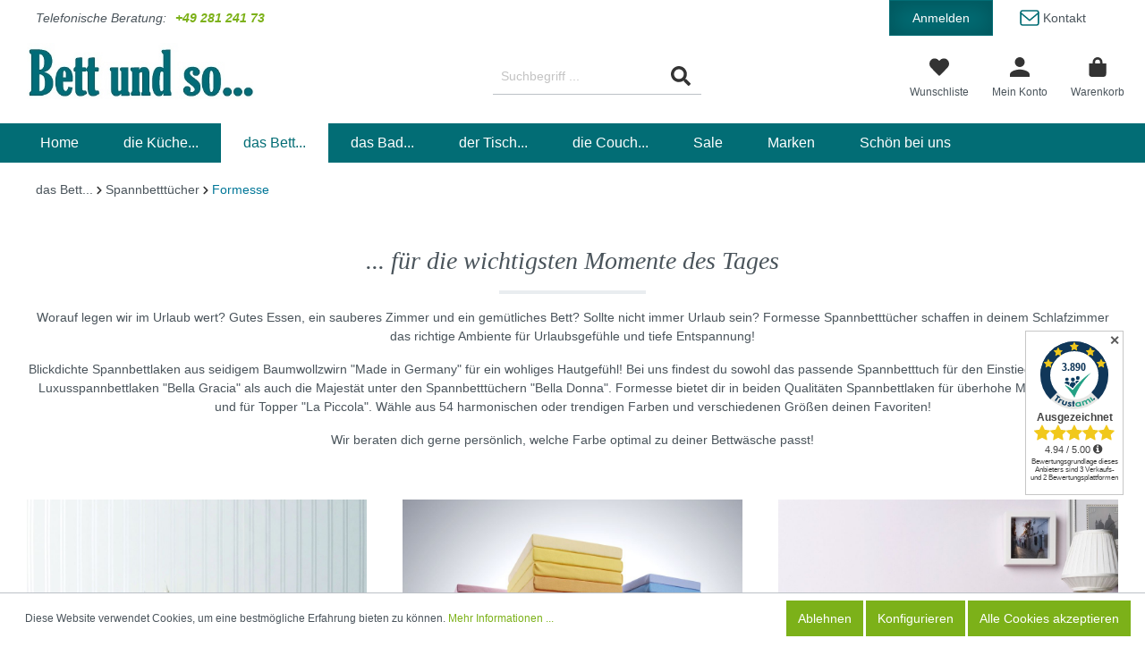

--- FILE ---
content_type: text/html; charset=UTF-8
request_url: https://www.bettundso.de/das-Bett.../Spannbetttuecher/Formesse/
body_size: 34547
content:

<!DOCTYPE html>

<html lang="de-DE"
      itemscope="itemscope"
      itemtype="https://schema.org/WebPage">

                            
    <head>
                                    <meta charset="utf-8">
            
                            <meta name="viewport"
                      content="width=device-width, initial-scale=1, shrink-to-fit=no">
            
                            <meta name="author"
                      content=""/>
                <meta name="robots"
                      content="index,follow"/>
                <meta name="revisit-after"
                      content="15 days"/>
                <meta name="keywords"
                      content="Formesse, Spannbetttücher, Bella Donna, Bella Gracia, La Piccola, Alto, Boxspring, Topper"/>
                <meta name="description"
                      content="Die Majestät unter den Spannbettlaken ♥ Formesse Spannbetttücher ♥ bis 13.00 Uhr bestellt, wird taggleich verschickt ♥ sehen, gleich mitnehmen ♥ besu…"/>
            
                            <meta property="og:type"
                      content="website"/>
                <meta property="og:site_name"
                      content="Bett und so.."/>
                <meta property="og:title"
                      content="in unzähligen Farben: Formesse Spannbetttücher"/>
                <meta property="og:description"
                      content="Die Majestät unter den Spannbettlaken ♥ Formesse Spannbetttücher ♥ bis 13.00 Uhr bestellt, wird taggleich verschickt ♥ sehen, gleich mitnehmen ♥ besu…"/>
                <meta property="og:image"
                      content="https://www.bettundso.de/media/ee/a4/24/1659279095/Bettundso_Logo.jpg"/>

                <meta name="twitter:card"
                      content="summary"/>
                <meta name="twitter:site"
                      content="Bett und so.."/>
                <meta name="twitter:title"
                      content="in unzähligen Farben: Formesse Spannbetttücher"/>
                <meta name="twitter:description"
                      content="Die Majestät unter den Spannbettlaken ♥ Formesse Spannbetttücher ♥ bis 13.00 Uhr bestellt, wird taggleich verschickt ♥ sehen, gleich mitnehmen ♥ besu…"/>
                <meta name="twitter:image"
                      content="https://www.bettundso.de/media/ee/a4/24/1659279095/Bettundso_Logo.jpg"/>
            
                            <meta itemprop="copyrightHolder"
                      content="Bett und so.."/>
                <meta itemprop="copyrightYear"
                      content=""/>
                <meta itemprop="isFamilyFriendly"
                      content="true"/>
                <meta itemprop="image"
                      content="https://www.bettundso.de/media/ee/a4/24/1659279095/Bettundso_Logo.jpg"/>
            
                                                
                    <link rel="shortcut icon"
                  href="https://www.bettundso.de/media/b9/e1/22/1698839342/favicon.ico">
        
                            
                            
                                    <link rel="canonical" href="https://www.bettundso.de/das-Bett.../Spannbetttuecher/Formesse/" />
                    
                    <title itemprop="name">in unzähligen Farben: Formesse Spannbetttücher</title>
        
                                                                            <link rel="stylesheet"
                      href="https://www.bettundso.de/theme/6bad18da7ee4688e5c3828f1dc199135/css/all.css?1756827351576407">
                                    

    
    
    
            <style>
            :root {
                --moorl-advanced-search-width: 600px;
            }
        </style>
    
                        <script>
        window.features = {"V6_5_0_0":false,"v6.5.0.0":false,"PERFORMANCE_TWEAKS":false,"performance.tweaks":false,"FEATURE_NEXT_1797":false,"feature.next.1797":false,"FEATURE_NEXT_11917":false,"feature.next.11917":false,"FEATURE_NEXT_16710":false,"feature.next.16710":false,"FEATURE_NEXT_13810":false,"feature.next.13810":false,"FEATURE_NEXT_13250":false,"feature.next.13250":false,"FEATURE_NEXT_17276":false,"feature.next.17276":false,"FEATURE_NEXT_16151":false,"feature.next.16151":false,"FEATURE_NEXT_16155":false,"feature.next.16155":false,"FEATURE_NEXT_14872":false,"feature.next.14872":false,"FEATURE_NEXT_19501":false,"feature.next.19501":false,"FEATURE_NEXT_15053":false,"feature.next.15053":false,"FEATURE_NEXT_17950":false,"feature.next.17950":false,"FEATURE_NEXT_14114":false,"feature.next.14114":false,"FEATURE_NEXT_18215":false,"feature.next.18215":false,"FEATURE_NEXT_12455":false,"feature.next.12455":false,"FEATURE_NEXT_15815":false,"feature.next.15815":false,"FEATURE_NEXT_14699":false,"feature.next.14699":false,"FEATURE_NEXT_15707":false,"feature.next.15707":false,"FEATURE_NEXT_15475":false,"feature.next.15475":false,"FEATURE_NEXT_14360":false,"feature.next.14360":false,"FEATURE_NEXT_15172":false,"feature.next.15172":false,"FEATURE_NEXT_15687":false,"feature.next.15687":false,"FEATURE_NEXT_14001":false,"feature.next.14001":false,"FEATURE_NEXT_7739":false,"feature.next.7739":false,"FEATURE_NEXT_16200":false,"feature.next.16200":false,"FEATURE_NEXT_13410":false,"feature.next.13410":false,"FEATURE_NEXT_15917":false,"feature.next.15917":false,"FEATURE_NEXT_15957":false,"feature.next.15957":false,"FEATURE_NEXT_16223":false,"feature.next.16223":false,"FEATURE_NEXT_13601":false,"feature.next.13601":false,"FEATURE_NEXT_16992":false,"feature.next.16992":false,"FEATURE_NEXT_7530":false,"feature.next.7530":false,"FEATURE_NEXT_16824":false,"feature.next.16824":false,"FEATURE_NEXT_16271":false,"feature.next.16271":false,"FEATURE_NEXT_15381":false,"feature.next.15381":false,"FEATURE_NEXT_17275":false,"feature.next.17275":false,"FEATURE_NEXT_17016":false,"feature.next.17016":false,"FEATURE_NEXT_16236":false,"feature.next.16236":false,"FEATURE_NEXT_16640":false,"feature.next.16640":false,"FEATURE_NEXT_17261":false,"feature.next.17261":false,"FEATURE_NEXT_17858":false,"feature.next.17858":false,"FEATURE_NEXT_6758":false,"feature.next.6758":false,"FEATURE_NEXT_18592":false,"feature.next.18592":false,"FEATURE_NEXT_19048":false,"feature.next.19048":false,"FEATURE_NEXT_19822":false,"feature.next.19822":false,"FEATURE_NEXT_17540":false,"feature.next.17540":false,"FEATURE_NEXT_18129":false,"feature.next.18129":false,"FEATURE_NEXT_19163":false,"feature.next.19163":false,"FEATURE_NEXT_18187":false,"feature.next.18187":false,"FEATURE_NEXT_17978":false,"feature.next.17978":false,"FEATURE_NEXT_17869":false,"feature.next.17869":false,"FEATURE_NEXT_11634":false,"feature.next.11634":false,"FEATURE_NEXT_18762":false,"feature.next.18762":false,"FEATURE_SWAGCMSEXTENSIONS_1":true,"feature.swagcmsextensions.1":true,"FEATURE_SWAGCMSEXTENSIONS_2":true,"feature.swagcmsextensions.2":true,"FEATURE_SWAGCMSEXTENSIONS_8":true,"feature.swagcmsextensions.8":true,"FEATURE_SWAGCMSEXTENSIONS_63":true,"feature.swagcmsextensions.63":true};
    </script>
        
                                                    
            <script>
                                    window.gtagActive = true;
                    window.gtagURL = 'https://www.googletagmanager.com/gtag/js?id=UA-30328394-1'
                    window.controllerName = 'navigation';
                    window.actionName = 'index';
                    window.trackOrders = '1';
                    window.gtagTrackingId = 'UA-30328394-1';
                    window.dataLayer = window.dataLayer || [];
                    window.gtagConfig = {
                        'anonymize_ip': '1',
                        'cookie_domain': 'none',
                        'cookie_prefix': '_swag_ga',
                    };

                    function gtag() { dataLayer.push(arguments); }
                            </script>

                                        <script id="sw-google-tag-manager-init" type="javascript/blocked">
                                            window.gtagCallback = function gtagCallbackFunction() {}
                                    </script>
                                
                            
            
                
            </head>

    <body class="is-ctl-navigation is-act-index">

                            <noscript class="noscript-main">
                
    <div role="alert"
         class="alert alert-info alert-has-icon">
                                                            
        
    
                                        
            <span class="icon icon-info">
                        <svg xmlns="http://www.w3.org/2000/svg" xmlns:xlink="http://www.w3.org/1999/xlink" width="24" height="24" viewBox="0 0 24 24"><defs><path d="M12 7c.5523 0 1 .4477 1 1s-.4477 1-1 1-1-.4477-1-1 .4477-1 1-1zm1 9c0 .5523-.4477 1-1 1s-1-.4477-1-1v-5c0-.5523.4477-1 1-1s1 .4477 1 1v5zm11-4c0 6.6274-5.3726 12-12 12S0 18.6274 0 12 5.3726 0 12 0s12 5.3726 12 12zM12 2C6.4772 2 2 6.4772 2 12s4.4772 10 10 10 10-4.4772 10-10S17.5228 2 12 2z" id="icons-default-info" /></defs><use xlink:href="#icons-default-info" fill="#758CA3" fill-rule="evenodd" /></svg>
        </span>
                                        
                    <div class="alert-content-container">
                                                    
                                    <div class="alert-content">
                                                    Um unseren Shop in vollem Umfang nutzen zu können, empfehlen wir Ihnen Javascript in Ihrem Browser zu aktivieren.
                                            </div>
                
                                                                </div>
            </div>
            </noscript>
        
                    <header class="header-main">
                                    <div class="container">
                                        <div class="top-bar">
        <div class="container">
            <div class="d-flex justify-content-md-between">
                <div class="phone-customer-service d-flex align-items-md-center">
                    <span class="phone-customer-service-label">Telefonische Beratung:</span> <a href="tel:+4928124173" class="phone-customer-service-number">+49 281 241 73</a>
                </div>

                <div class="top-bar-actions d-none d-md-block">
                    <a class="btn btn-login" href="/account/login"  title="Anmelden"> Anmelden</a>
                    <a class="btn btn-contact" href="/Information/Kontakt/">    
        
    
                                        
            <span class="icon icon-bettundso icon-bettundso-icon-mail-01">
                        <svg xmlns="http://www.w3.org/2000/svg" width="14.009" height="11.08" viewBox="0 0 14.009 11.08"><g transform="translate(-2.296 -5.5)"><path d="M4.26,6H14.34A1.264,1.264,0,0,1,15.6,7.26v7.56a1.264,1.264,0,0,1-1.26,1.26H4.26A1.264,1.264,0,0,1,3,14.82V7.26A1.264,1.264,0,0,1,4.26,6Z" fill="none" stroke="#00779a" stroke-linecap="round" stroke-linejoin="round" stroke-width="1"/><path d="M15.6,9,9.3,14.292,3,9" transform="translate(0 -1.488)" fill="none" stroke="#00779a" stroke-linecap="round" stroke-linejoin="round" stroke-width="1"/></g></svg>
        </span>
     Kontakt</a>
                </div>
            </div>
        </div>
    </div>
    
            <div class="row align-items-center header-row">
                        <div class="d-md-none d-lg-block col-12 col-lg-auto header-logo-col">
                <div class="header-logo-main">
                    <a class="header-logo-main-link"
               href="/"
               title="Zur Startseite wechseln">
                                    <picture class="header-logo-picture">
                                                                                
                                                                            
                                                                                    <img src="https://www.bettundso.de/media/ee/a4/24/1659279095/Bettundso_Logo.jpg"
                                     alt="Zur Startseite wechseln"
                                     class="img-fluid header-logo-main-img"/>
                                                                        </picture>
                            </a>
            </div>
        </div>
    
    	<div class="widget_container_badge" style="float:right;"></div>
	
                     <div class="col-12 order-2 col-sm order-sm-1 header-search-col">
             <div class="row">
                 <div class="col-sm-auto d-none d-sm-flex d-lg-none">
                                              <div class="nav-main-toggle d-flex align-items-center">
                                                                                                     <button class="btn nav-main-toggle-btn header-actions-btn"
                                                type="button"
                                                data-offcanvas-menu="true"
                                                aria-label="Menü">
                                                                                                
        
    
                                        
            <span class="icon icon-stack">
                        <svg xmlns="http://www.w3.org/2000/svg" xmlns:xlink="http://www.w3.org/1999/xlink" width="24" height="24" viewBox="0 0 24 24"><defs><path d="M3 13c-.5523 0-1-.4477-1-1s.4477-1 1-1h18c.5523 0 1 .4477 1 1s-.4477 1-1 1H3zm0-7c-.5523 0-1-.4477-1-1s.4477-1 1-1h18c.5523 0 1 .4477 1 1s-.4477 1-1 1H3zm0 14c-.5523 0-1-.4477-1-1s.4477-1 1-1h18c.5523 0 1 .4477 1 1s-.4477 1-1 1H3z" id="icons-default-stack" /></defs><use xlink:href="#icons-default-stack" fill="#758CA3" fill-rule="evenodd" /></svg>
        </span>
                                                                                        </button>
                                    
                                                      </div>
                     
                                          <div class="d-none d-md-block m-md-0 pb-md-0 d-lg-none col-12 col-lg-auto header-logo-col">
                             <div class="header-logo-main">
                    <a class="header-logo-main-link"
               href="/"
               title="Zur Startseite wechseln">
                                    <picture class="header-logo-picture">
                                                                                
                                                                            
                                                                                    <img src="https://www.bettundso.de/media/ee/a4/24/1659279095/Bettundso_Logo.jpg"
                                     alt="Zur Startseite wechseln"
                                     class="img-fluid header-logo-main-img"/>
                                                                        </picture>
                            </a>
            </div>
                     </div>
                                      </div>
                 <div class="col d-flex align-items-center justify-content-center">
                     
    <div class="collapse"
         id="searchCollapse">
        <div class="header-search">
            <form action="/search"
                  method="get"
                  data-search-form="true"
                  data-search-widget-options='{&quot;searchWidgetMinChars&quot;:4}'
                  data-url="/suggest?search="
                  class="header-search-form">
                                    <div class="input-group">
                                                    <input type="search"
                                   name="search"
                                   class="form-control header-search-input"
                                   autocomplete="off"
                                   autocapitalize="off"
                                   placeholder="Suchbegriff ..."
                                   aria-label="Suchbegriff ..."
                                   value=""
                            >
                        
                                        <div class="input-group-append">
            <button type="submit"
                    class="btn header-search-btn"
                    aria-label="Suchen">
                    <span class="header-search-icon">
                           
        
    
                                        
            <span class="icon icon-bettundso icon-bettundso-icon-search-01">
                        <svg xmlns="http://www.w3.org/2000/svg" width="19.997" height="20" viewBox="0 0 19.997 20"><path d="M19.725,17.291,15.83,13.4a.937.937,0,0,0-.664-.273H14.53a8.12,8.12,0,1,0-1.406,1.406v.637a.937.937,0,0,0,.273.664l3.894,3.894a.934.934,0,0,0,1.324,0l1.105-1.105a.942.942,0,0,0,0-1.328Zm-11.6-4.168a5,5,0,1,1,5-5A5,5,0,0,1,8.124,13.124Z" fill="#707070"/></svg>
        </span>
                        </span>
            </button>
        </div>
                        </div>
                            </form>
        </div>
    </div>
                 </div>
             </div>
         </div>
     
                            <div class="col-12 order-1 col-sm-auto order-sm-2 header-actions-col">
                    <div class="row no-gutters">
                                                    <div class="col d-sm-none">
                                <div class="menu-button">
                                                                            <button class="btn nav-main-toggle-btn header-actions-btn"
                                                type="button"
                                                data-offcanvas-menu="true"
                                                aria-label="Menü">
                                                                                                
        
    
                                        
            <span class="icon icon-stack">
                        <svg xmlns="http://www.w3.org/2000/svg" xmlns:xlink="http://www.w3.org/1999/xlink" width="24" height="24" viewBox="0 0 24 24"><defs><path d="M3 13c-.5523 0-1-.4477-1-1s.4477-1 1-1h18c.5523 0 1 .4477 1 1s-.4477 1-1 1H3zm0-7c-.5523 0-1-.4477-1-1s.4477-1 1-1h18c.5523 0 1 .4477 1 1s-.4477 1-1 1H3zm0 14c-.5523 0-1-.4477-1-1s.4477-1 1-1h18c.5523 0 1 .4477 1 1s-.4477 1-1 1H3z" id="icons-default-stack" /></defs><use xlink:href="#icons-default-stack" fill="#758CA3" fill-rule="evenodd" /></svg>
        </span>
                                                                                        </button>
                                                                    </div>
                            </div>
                        
                                                    <div class="col-auto d-sm-none">
                                <div class="search-toggle">
                                    <button class="btn header-actions-btn search-toggle-btn js-search-toggle-btn collapsed"
                                            type="button"
                                            data-toggle="collapse"
                                            data-target="#searchCollapse"
                                            aria-expanded="false"
                                            aria-controls="searchCollapse"
                                            aria-label="Suchen">
                                            
        
    
                                        
            <span class="icon icon-search">
                        <svg xmlns="http://www.w3.org/2000/svg" xmlns:xlink="http://www.w3.org/1999/xlink" width="24" height="24" viewBox="0 0 24 24"><defs><path d="M10.0944 16.3199 4.707 21.707c-.3905.3905-1.0237.3905-1.4142 0-.3905-.3905-.3905-1.0237 0-1.4142L8.68 14.9056C7.6271 13.551 7 11.8487 7 10c0-4.4183 3.5817-8 8-8s8 3.5817 8 8-3.5817 8-8 8c-1.8487 0-3.551-.627-4.9056-1.6801zM15 16c3.3137 0 6-2.6863 6-6s-2.6863-6-6-6-6 2.6863-6 6 2.6863 6 6 6z" id="icons-default-search" /></defs><use xlink:href="#icons-default-search" fill="#758CA3" fill-rule="evenodd" /></svg>
        </span>
                                        </button>
                                </div>
                            </div>
                        
                                                                                    <div class="col-auto">
                                    <div class="header-wishlist">
                                        <a class="btn header-wishlist-btn header-actions-btn"
                                           href="/wishlist"
                                           title="Merkzettel"
                                           aria-label="Merkzettel">
                                                    <span class="position-relative">
            
                            <span class="header-wishlist-icon">
                            
        
    
                                        
            <span class="icon icon-bettundso icon-bettundso-icon-heart-01">
                        <svg xmlns="http://www.w3.org/2000/svg" width="22.857" height="20" viewBox="0 0 22.857 20"><path d="M20.638,3.615a6.1,6.1,0,0,0-8.33.607l-.879.906-.879-.906a6.1,6.1,0,0,0-8.33-.607A6.41,6.41,0,0,0,1.776,12.9l8.638,8.919a1.4,1.4,0,0,0,2.022,0L21.075,12.9a6.406,6.406,0,0,0-.437-9.281Z" transform="translate(0.001 -2.248)" fill="#333"/></svg>
        </span>
                        </span>
            
            
            
            <span class="badge badge-primary header-wishlist-badge"
                  id="wishlist-basket"
                  data-wishlist-storage="true"
                  data-wishlist-storage-options="{&quot;listPath&quot;:&quot;\/wishlist\/list&quot;,&quot;mergePath&quot;:&quot;\/wishlist\/merge&quot;,&quot;tokenMergePath&quot;:&quot;f55d15b4af05de313a5.ku8JqXI38TsQhJO90sejpElYz2BmAiqEpHVRTy9PqpI.o7YwyD1xkG5Fwd_snfXs3Qg5hhEocXLN9D8INWU8wNfXsEPjHGCfWne92g&quot;,&quot;pageletPath&quot;:&quot;\/wishlist\/merge\/pagelet&quot;,&quot;tokenPageletPath&quot;:&quot;c65ce6.xTDq2e8NVhKJDODjg2tLrR2Ru7xcEysmdv30SKtL7nc.oWGeipxgGFz4Xte19zwB3X7pluwrQ1lXJcqkK9lm20-tV46c2UhnRP952A&quot;}"
                  data-wishlist-widget="true"
                  data-wishlist-widget-options="{&quot;showCounter&quot;:true}"
            ></span>
        </span>

        <span class="btn-link-text d-none d-lg-block btn-link-text-wishlist">
            Wunschliste
        </span>
                                            </a>
                                    </div>
                                </div>
                                                    
                                                    <div class="col-auto">
                                <div class="account-menu">
                                        <div class="dropdown">
               <button class="btn account-menu-btn header-actions-btn"
               type="button"
               id="accountWidget"
               data-offcanvas-account-menu="true"
               data-toggle="dropdown"
               aria-haspopup="true"
               aria-expanded="false"
               aria-label="Mein Konto"
               title="Mein Konto">
                   
        
    
                                        
            <span class="icon icon-bettundso icon-bettundso-icon-account-01">
                        <svg xmlns="http://www.w3.org/2000/svg" width="20" height="20" viewBox="0 0 20 20"><path d="M16,16a5,5,0,1,0-5-5A5,5,0,0,0,16,16Zm0,2.5c-3.338,0-10,1.675-10,5V26H26V23.5C26,20.175,19.337,18.5,16,18.5Z" transform="translate(-6 -6)" fill="#333"/></svg>
        </span>
                   <span class="btn-link-text d-none d-lg-block">
                    Mein Konto
               </span>
       </button>
   
                    <div class="dropdown-menu dropdown-menu-right account-menu-dropdown js-account-menu-dropdown"
                 aria-labelledby="accountWidget">
                

        
            <button class="btn btn-light btn-block offcanvas-close js-offcanvas-close sticky-top">
                                
        
    
                                        
            <span class="icon icon-x icon-sm">
                        <svg xmlns="http://www.w3.org/2000/svg" xmlns:xlink="http://www.w3.org/1999/xlink" width="24" height="24" viewBox="0 0 24 24"><defs><path d="m10.5858 12-7.293-7.2929c-.3904-.3905-.3904-1.0237 0-1.4142.3906-.3905 1.0238-.3905 1.4143 0L12 10.5858l7.2929-7.293c.3905-.3904 1.0237-.3904 1.4142 0 .3905.3906.3905 1.0238 0 1.4143L13.4142 12l7.293 7.2929c.3904.3905.3904 1.0237 0 1.4142-.3906.3905-1.0238.3905-1.4143 0L12 13.4142l-7.2929 7.293c-.3905.3904-1.0237.3904-1.4142 0-.3905-.3906-.3905-1.0238 0-1.4143L10.5858 12z" id="icons-default-x" /></defs><use xlink:href="#icons-default-x" fill="#758CA3" fill-rule="evenodd" /></svg>
        </span>
                
                            Menü schließen
                    </button>
    
            <div class="offcanvas-content-container">
                <div class="account-menu">
                                    <div class="dropdown-header account-menu-header">
                    Mein Konto
                </div>
                    
                                    <div class="account-menu-login">
                    <a href="/account/login"
                       title="Anmelden"
                       class="btn btn-primary account-menu-login-button">
                        Anmelden
                    </a>

                    <div class="account-menu-register">
                        oder <a href="/account/login"
                                                            title="registrieren">registrieren</a>
                    </div>
                </div>
                    
                    <div class="account-menu-links">
                    <div class="header-account-menu">
        <div class="card account-menu-inner">
                                        
                                                <div class="list-group list-group-flush account-aside-list-group">
                                                                                    <a href="/account"
                                   title="Übersicht"
                                   class="list-group-item list-group-item-action account-aside-item">
                                    Übersicht
                                </a>
                            
                                                            <a href="/account/profile"
                                   title="Persönliches Profil"
                                   class="list-group-item list-group-item-action account-aside-item">
                                    Persönliches Profil
                                </a>
                            
                                                            <a href="/account/address"
                                   title="Adressen"
                                   class="list-group-item list-group-item-action account-aside-item">
                                    Adressen
                                </a>
                            
                                                            <a href="/account/payment"
                                   title="Zahlungsarten"
                                   class="list-group-item list-group-item-action account-aside-item">
                                    Zahlungsarten
                                </a>
                            
                                                            <a href="/account/order"
                                   title="Bestellungen"
                                   class="list-group-item list-group-item-action account-aside-item">
                                    Bestellungen
                                </a>
                                                                        </div>
                            
                                                </div>
    </div>
            </div>
            </div>
        </div>
                </div>
            </div>
                                </div>
                            </div>
                        
                                                    <div class="col-auto">
                                <div class="header-cart"
                                     data-offcanvas-cart="true">
                                    <a class="btn header-cart-btn header-actions-btn"
                                       href="/checkout/cart"
                                       data-cart-widget="true"
                                       title="Warenkorb"
                                       aria-label="Warenkorb">
                                            <span class="position-relative">
        <span class="header-cart-icon">
                
        
    
                                        
            <span class="icon icon-bettundso icon-bettundso-icon-basket-01">
                        <svg xmlns="http://www.w3.org/2000/svg" width="17.498" height="20" viewBox="0 0 17.498 20"><path d="M13.748,6.25V5a5,5,0,1,0-10,0V6.25H0V16.875A3.125,3.125,0,0,0,3.125,20H14.373A3.125,3.125,0,0,0,17.5,16.875V6.25ZM6.249,5a2.5,2.5,0,1,1,5,0V6.25h-5Z" fill="#333"/></svg>
        </span>
            </span>
                <span class="header-cart-total">
            0,00 €*
        </span>
    </span>

    <span class="btn-link-text d-none d-lg-block">
        Warenkorb
    </span>

                                    </a>
                                </div>
                            </div>
                                            </div>
                </div>
                    </div>
                        </div>
                            </header>
        
                    <div class="nav-main">
                                    
    <div class="main-navigation"
         id="mainNavigation"
         data-flyout-menu="true">
                    <div class="container">
                                    <nav class="nav main-navigation-menu"
                        itemscope="itemscope"
                        itemtype="http://schema.org/SiteNavigationElement">
                        
                                                                                    <a class="nav-link main-navigation-link home-link"
                                    href="/"
                                    itemprop="url"
                                    title="Home">
                                    <div class="main-navigation-link-text">
                                        <span itemprop="name">Home</span>
                                    </div>
                                </a>
                                                    
                                                    
                                                                                            
                                                                
                                                                                                            <a class="nav-link main-navigation-link"
                                           href="https://www.bettundso.de/die-Kueche.../"
                                           itemprop="url"
                                           data-flyout-menu-trigger="1431228e81cc4afe8950c458949641aa"                                                                                      title="die Küche...">
                                            <div class="main-navigation-link-text">
                                                <span itemprop="name">die Küche...</span>
                                            </div>
                                        </a>
                                                                                                                                                                
                                                                
                                                                                                            <a class="nav-link main-navigation-link active"
                                           href="https://www.bettundso.de/das-Bett.../"
                                           itemprop="url"
                                           data-flyout-menu-trigger="18a086d32b2a4251a1c8a46a484c342d"                                                                                      title="das Bett...">
                                            <div class="main-navigation-link-text">
                                                <span itemprop="name">das Bett...</span>
                                            </div>
                                        </a>
                                                                                                                                                                
                                                                
                                                                                                            <a class="nav-link main-navigation-link"
                                           href="https://www.bettundso.de/das-Bad.../"
                                           itemprop="url"
                                           data-flyout-menu-trigger="21160b03b27f413690c51ece2ee69d28"                                                                                      title="das Bad...">
                                            <div class="main-navigation-link-text">
                                                <span itemprop="name">das Bad...</span>
                                            </div>
                                        </a>
                                                                                                                                                                
                                                                
                                                                                                            <a class="nav-link main-navigation-link"
                                           href="https://www.bettundso.de/der-Tisch.../"
                                           itemprop="url"
                                           data-flyout-menu-trigger="403d6c8eec234a26a76efde511c43d7d"                                                                                      title="der Tisch...">
                                            <div class="main-navigation-link-text">
                                                <span itemprop="name">der Tisch...</span>
                                            </div>
                                        </a>
                                                                                                                                                                
                                                                
                                                                                                            <a class="nav-link main-navigation-link"
                                           href="https://www.bettundso.de/die-Couch.../"
                                           itemprop="url"
                                           data-flyout-menu-trigger="f73ebfe5d97c4c3281506dd6f8641720"                                                                                      title="die Couch...">
                                            <div class="main-navigation-link-text">
                                                <span itemprop="name">die Couch...</span>
                                            </div>
                                        </a>
                                                                                                                                                                
                                                                
                                                                                                            <a class="nav-link main-navigation-link"
                                           href="https://www.bettundso.de/Sale/"
                                           itemprop="url"
                                           data-flyout-menu-trigger="7cdc8baf1bc64b87b682566506989840"                                                                                      title="Sale">
                                            <div class="main-navigation-link-text">
                                                <span itemprop="name">Sale</span>
                                            </div>
                                        </a>
                                                                                                                                                                
                                                                
                                                                                                            <a class="nav-link main-navigation-link"
                                           href="https://www.bettundso.de/Marken/"
                                           itemprop="url"
                                           data-flyout-menu-trigger="e2d14d8b210141299f31956cef0b4a57"                                                                                      title="Marken">
                                            <div class="main-navigation-link-text">
                                                <span itemprop="name">Marken</span>
                                            </div>
                                        </a>
                                                                                                                                                                
                                                                
                                                                                                            <a class="nav-link main-navigation-link"
                                           href="https://www.bettundso.de/Schoen-bei-uns/"
                                           itemprop="url"
                                           data-flyout-menu-trigger="2004887e55ed475ab0749d2fae80b307"                                                                                      title="Schön bei uns">
                                            <div class="main-navigation-link-text">
                                                <span itemprop="name">Schön bei uns</span>
                                            </div>
                                        </a>
                                                                                                                                            </nav>
                            </div>
        
                                                                                                                                                                                                                                                                                                                                                                                                                                                                                                                                                                
                                                <div class="navigation-flyouts">
                                                                                                                                                                <div class="navigation-flyout"
                                             data-flyout-menu-id="1431228e81cc4afe8950c458949641aa">
                                            <div class="container">
                                                                                                                        <div class="row navigation-flyout-bar">
                            <div class="col">
                    <div class="navigation-flyout-category-link">
                                                                                    <a class="nav-link"
                                   href="https://www.bettundso.de/die-Kueche.../"
                                   itemprop="url"
                                   title="die Küche...">
                                                                            Zur Kategorie die Küche...
                                            
        
    
                                        
            <span class="icon icon-arrow-right icon-primary">
                        <svg xmlns="http://www.w3.org/2000/svg" xmlns:xlink="http://www.w3.org/1999/xlink" width="16" height="16" viewBox="0 0 16 16"><defs><path id="icons-solid-arrow-right" d="M6.7071 6.2929c-.3905-.3905-1.0237-.3905-1.4142 0-.3905.3905-.3905 1.0237 0 1.4142l3 3c.3905.3905 1.0237.3905 1.4142 0l3-3c.3905-.3905.3905-1.0237 0-1.4142-.3905-.3905-1.0237-.3905-1.4142 0L9 8.5858l-2.2929-2.293z" /></defs><use transform="rotate(-90 9 8.5)" xlink:href="#icons-solid-arrow-right" fill="#758CA3" fill-rule="evenodd" /></svg>
        </span>
                                                                        </a>
                                                                        </div>
                </div>
            
                            <div class="col-auto">
                    <div class="navigation-flyout-close js-close-flyout-menu">
                                                                                        
        
    
                                        
            <span class="icon icon-x">
                        <svg xmlns="http://www.w3.org/2000/svg" xmlns:xlink="http://www.w3.org/1999/xlink" width="24" height="24" viewBox="0 0 24 24"><defs><path d="m10.5858 12-7.293-7.2929c-.3904-.3905-.3904-1.0237 0-1.4142.3906-.3905 1.0238-.3905 1.4143 0L12 10.5858l7.2929-7.293c.3905-.3904 1.0237-.3904 1.4142 0 .3905.3906.3905 1.0238 0 1.4143L13.4142 12l7.293 7.2929c.3904.3905.3904 1.0237 0 1.4142-.3906.3905-1.0238.3905-1.4143 0L12 13.4142l-7.2929 7.293c-.3905.3904-1.0237.3904-1.4142 0-.3905-.3906-.3905-1.0238 0-1.4143L10.5858 12z" id="icons-default-x" /></defs><use xlink:href="#icons-default-x" fill="#758CA3" fill-rule="evenodd" /></svg>
        </span>
                                                                            </div>
                </div>
                    </div>
    
            <div class="row navigation-flyout-content">
                            <div class="col">
                    <div class="navigation-flyout-categories">
                                                        
                    
    
    <div class="row navigation-flyout-categories is-level-0">
                                            
                            <div class="col-3 navigation-flyout-col">
                                                                        <a class="nav-item nav-link navigation-flyout-link is-level-0"
                               href="https://www.bettundso.de/https://www.bettundso.de/die-Kueche.../Geschirrtuecher-Kuechenhandtuecher/"
                               itemprop="url"
                                                              title="Geschirrtücher /Küchenhandtücher">
                                <span itemprop="name">Geschirrtücher /Küchenhandtücher</span>
                            </a>
                                            
                                                                            
        
    
    <div class="navigation-flyout-categories is-level-1">
                                            
                            <div class="navigation-flyout-col">
                                                                        <a class="nav-item nav-link navigation-flyout-link is-level-1"
                               href="https://www.bettundso.de/die-Kueche.../Geschirrtuecher-Kuechenhandtuecher/Cawoe/"
                               itemprop="url"
                                                              title="Cawö ">
                                <span itemprop="name">Cawö </span>
                            </a>
                                            
                                                                            
        
    
    <div class="navigation-flyout-categories is-level-2">
            </div>
                                                            </div>
                                                        
                            <div class="navigation-flyout-col">
                                                                        <a class="nav-item nav-link navigation-flyout-link is-level-1"
                               href="https://www.bettundso.de/die-Kueche.../Geschirrtuecher-Kuechenhandtuecher/Garnier-Thiebaut/"
                               itemprop="url"
                                                              title="Garnier Thiebaut">
                                <span itemprop="name">Garnier Thiebaut</span>
                            </a>
                                            
                                                                            
        
    
    <div class="navigation-flyout-categories is-level-2">
            </div>
                                                            </div>
                                                        
                            <div class="navigation-flyout-col">
                                                                        <a class="nav-item nav-link navigation-flyout-link is-level-1"
                               href="https://www.bettundso.de/die-Kueche.../Geschirrtuecher-Kuechenhandtuecher/Grubentuch/"
                               itemprop="url"
                                                              title="Grubentuch">
                                <span itemprop="name">Grubentuch</span>
                            </a>
                                            
                                                                            
        
    
    <div class="navigation-flyout-categories is-level-2">
            </div>
                                                            </div>
                                                        
                            <div class="navigation-flyout-col">
                                                                        <a class="nav-item nav-link navigation-flyout-link is-level-1"
                               href="https://www.bettundso.de/die-Kueche.../Geschirrtuecher-Kuechenhandtuecher/Ihr/"
                               itemprop="url"
                                                              title="Ihr">
                                <span itemprop="name">Ihr</span>
                            </a>
                                            
                                                                            
        
    
    <div class="navigation-flyout-categories is-level-2">
            </div>
                                                            </div>
                                                        
                            <div class="navigation-flyout-col">
                                                                        <a class="nav-item nav-link navigation-flyout-link is-level-1"
                               href="https://www.bettundso.de/die-Kueche.../Geschirrtuecher-Kuechenhandtuecher/Joop/"
                               itemprop="url"
                                                              title="Joop!">
                                <span itemprop="name">Joop!</span>
                            </a>
                                            
                                                                            
        
    
    <div class="navigation-flyout-categories is-level-2">
            </div>
                                                            </div>
                                                        
                            <div class="navigation-flyout-col">
                                                                        <a class="nav-item nav-link navigation-flyout-link is-level-1"
                               href="https://www.bettundso.de/die-Kueche.../Geschirrtuecher-Kuechenhandtuecher/Marc-O-Polo/"
                               itemprop="url"
                                                              title="Marc O&#039;Polo">
                                <span itemprop="name">Marc O&#039;Polo</span>
                            </a>
                                            
                                                                            
        
    
    <div class="navigation-flyout-categories is-level-2">
            </div>
                                                            </div>
                                                        
                            <div class="navigation-flyout-col">
                                                                        <a class="nav-item nav-link navigation-flyout-link is-level-1"
                               href="https://www.bettundso.de/die-Kueche.../Geschirrtuecher-Kuechenhandtuecher/Pichler/"
                               itemprop="url"
                                                              title="Pichler ">
                                <span itemprop="name">Pichler </span>
                            </a>
                                            
                                                                            
        
    
    <div class="navigation-flyout-categories is-level-2">
            </div>
                                                            </div>
                                                        
                            <div class="navigation-flyout-col">
                                                                        <a class="nav-item nav-link navigation-flyout-link is-level-1"
                               href="https://www.bettundso.de/die-Kueche.../Geschirrtuecher-Kuechenhandtuecher/Sander/"
                               itemprop="url"
                                                              title="Sander ">
                                <span itemprop="name">Sander </span>
                            </a>
                                            
                                                                            
        
    
    <div class="navigation-flyout-categories is-level-2">
            </div>
                                                            </div>
                                                        
                            <div class="navigation-flyout-col">
                                                                        <a class="nav-item nav-link navigation-flyout-link is-level-1"
                               href="https://www.bettundso.de/die-Kueche.../Geschirrtuecher-Kuechenhandtuecher/Vista-Portuguese/"
                               itemprop="url"
                                                              title="Vista Portuguese">
                                <span itemprop="name">Vista Portuguese</span>
                            </a>
                                            
                                                                            
        
    
    <div class="navigation-flyout-categories is-level-2">
            </div>
                                                            </div>
                                                        
                            <div class="navigation-flyout-col">
                                                                        <a class="nav-item nav-link navigation-flyout-link is-level-1"
                               href="https://www.bettundso.de/die-Kueche.../Geschirrtuecher-Kuechenhandtuecher/by-Wille/"
                               itemprop="url"
                                                              title="by Wille">
                                <span itemprop="name">by Wille</span>
                            </a>
                                            
                                                                            
        
    
    <div class="navigation-flyout-categories is-level-2">
            </div>
                                                            </div>
                        </div>
                                                            </div>
                                                        
                            <div class="col-3 navigation-flyout-col">
                                                                        <a class="nav-item nav-link navigation-flyout-link is-level-0"
                               href="https://www.bettundso.de/die-Kueche.../Porzellan-und-Keramik/"
                               itemprop="url"
                                                              title="Porzellan und Keramik">
                                <span itemprop="name">Porzellan und Keramik</span>
                            </a>
                                            
                                                                            
        
    
    <div class="navigation-flyout-categories is-level-1">
                                            
                            <div class="navigation-flyout-col">
                                                                        <a class="nav-item nav-link navigation-flyout-link is-level-1"
                               href="https://www.bettundso.de/die-Kueche.../Porzellan-und-Keramik/Jars-Keramik/"
                               itemprop="url"
                                                              title="Jars Keramik">
                                <span itemprop="name">Jars Keramik</span>
                            </a>
                                            
                                                                            
        
    
    <div class="navigation-flyout-categories is-level-2">
            </div>
                                                            </div>
                                                        
                            <div class="navigation-flyout-col">
                                                                        <a class="nav-item nav-link navigation-flyout-link is-level-1"
                               href="https://www.bettundso.de/die-Kueche.../Porzellan-und-Keramik/Garnier-Thiebaut-Bone-China-Becher/"
                               itemprop="url"
                                                              title="Garnier Thiebaut Bone China Becher">
                                <span itemprop="name">Garnier Thiebaut Bone China Becher</span>
                            </a>
                                            
                                                                            
        
    
    <div class="navigation-flyout-categories is-level-2">
            </div>
                                                            </div>
                                                        
                            <div class="navigation-flyout-col">
                                                                        <a class="nav-item nav-link navigation-flyout-link is-level-1"
                               href="https://www.bettundso.de/die-Kueche.../Porzellan-und-Keramik/Dibbern-Solid-Color/"
                               itemprop="url"
                                                              title="Dibbern Solid Color">
                                <span itemprop="name">Dibbern Solid Color</span>
                            </a>
                                            
                                                                            
        
    
    <div class="navigation-flyout-categories is-level-2">
            </div>
                                                            </div>
                                                        
                            <div class="navigation-flyout-col">
                                                                        <a class="nav-item nav-link navigation-flyout-link is-level-1"
                               href="https://www.bettundso.de/die-Kueche.../Porzellan-und-Keramik/ihr/"
                               itemprop="url"
                                                              title="ihr">
                                <span itemprop="name">ihr</span>
                            </a>
                                            
                                                                            
        
    
    <div class="navigation-flyout-categories is-level-2">
            </div>
                                                            </div>
                                                        
                            <div class="navigation-flyout-col">
                                                                        <a class="nav-item nav-link navigation-flyout-link is-level-1"
                               href="https://www.bettundso.de/die-Kueche.../Porzellan-und-Keramik/Lambert-Porzellan/"
                               itemprop="url"
                                                              title="Lambert Porzellan">
                                <span itemprop="name">Lambert Porzellan</span>
                            </a>
                                            
                                                                            
        
    
    <div class="navigation-flyout-categories is-level-2">
            </div>
                                                            </div>
                                                        
                            <div class="navigation-flyout-col">
                                                                        <a class="nav-item nav-link navigation-flyout-link is-level-1"
                               href="https://www.bettundso.de/die-Kueche.../Porzellan-und-Keramik/Marc-O-Polo-Keramik/"
                               itemprop="url"
                                                              title="Marc O`Polo Keramik">
                                <span itemprop="name">Marc O`Polo Keramik</span>
                            </a>
                                            
                                                                            
        
    
    <div class="navigation-flyout-categories is-level-2">
            </div>
                                                            </div>
                                                        
                            <div class="navigation-flyout-col">
                                                                        <a class="nav-item nav-link navigation-flyout-link is-level-1"
                               href="https://www.bettundso.de/die-Kueche.../Porzellan-und-Keramik/Costa-Nova-Keramik/"
                               itemprop="url"
                                                              title="Costa Nova Keramik">
                                <span itemprop="name">Costa Nova Keramik</span>
                            </a>
                                            
                                                                            
        
    
    <div class="navigation-flyout-categories is-level-2">
            </div>
                                                            </div>
                        </div>
                                                            </div>
                                                        
                            <div class="col-3 navigation-flyout-col">
                                                                        <a class="nav-item nav-link navigation-flyout-link is-level-0"
                               href="https://www.bettundso.de/die-Kueche.../Raumduefte-parfuems/"
                               itemprop="url"
                                                              title="Raumdüfte/-parfüms">
                                <span itemprop="name">Raumdüfte/-parfüms</span>
                            </a>
                                            
                                                                            
        
    
    <div class="navigation-flyout-categories is-level-1">
                                            
                            <div class="navigation-flyout-col">
                                                                        <a class="nav-item nav-link navigation-flyout-link is-level-1"
                               href="https://www.bettundso.de/die-Kueche.../Raumduefte-parfuems/Lampe-Berger-Duefte/"
                               itemprop="url"
                                                              title="Lampe Berger Düfte">
                                <span itemprop="name">Lampe Berger Düfte</span>
                            </a>
                                            
                                                                            
        
    
    <div class="navigation-flyout-categories is-level-2">
            </div>
                                                            </div>
                                                        
                            <div class="navigation-flyout-col">
                                                                        <a class="nav-item nav-link navigation-flyout-link is-level-1"
                               href="https://www.bettundso.de/die-Kueche.../Raumduefte-parfuems/Lampe-Berger-Katalyse-Duftlampen/"
                               itemprop="url"
                                                              title="Lampe Berger - Katalyse Duftlampen">
                                <span itemprop="name">Lampe Berger - Katalyse Duftlampen</span>
                            </a>
                                            
                                                                            
        
    
    <div class="navigation-flyout-categories is-level-2">
            </div>
                                                            </div>
                        </div>
                                                            </div>
                                                        
                            <div class="col-3 navigation-flyout-col">
                                                                        <a class="nav-item nav-link navigation-flyout-link is-level-0"
                               href="https://www.bettundso.de/die-Kueche.../Schuerzen-Ofenhandschuhe-Topflappen/"
                               itemprop="url"
                                                              title="Schürzen, Ofenhandschuhe, Topflappen">
                                <span itemprop="name">Schürzen, Ofenhandschuhe, Topflappen</span>
                            </a>
                                            
                                                                            
        
    
    <div class="navigation-flyout-categories is-level-1">
                                            
                            <div class="navigation-flyout-col">
                                                                        <a class="nav-item nav-link navigation-flyout-link is-level-1"
                               href="https://www.bettundso.de/die-Kueche.../Schuerzen-Ofenhandschuhe-Topflappen/Garnier-Thiebaut-Schuerzen/"
                               itemprop="url"
                                                              title="Garnier Thiebaut Schürzen ">
                                <span itemprop="name">Garnier Thiebaut Schürzen </span>
                            </a>
                                            
                                                                            
        
    
    <div class="navigation-flyout-categories is-level-2">
            </div>
                                                            </div>
                                                        
                            <div class="navigation-flyout-col">
                                                                        <a class="nav-item nav-link navigation-flyout-link is-level-1"
                               href="https://www.bettundso.de/die-Kueche.../Schuerzen-Ofenhandschuhe-Topflappen/Marc-O-Polo/"
                               itemprop="url"
                                                              title="Marc O&#039;Polo ">
                                <span itemprop="name">Marc O&#039;Polo </span>
                            </a>
                                            
                                                                            
        
    
    <div class="navigation-flyout-categories is-level-2">
            </div>
                                                            </div>
                                                        
                            <div class="navigation-flyout-col">
                                                                        <a class="nav-item nav-link navigation-flyout-link is-level-1"
                               href="https://www.bettundso.de/die-Kueche.../Schuerzen-Ofenhandschuhe-Topflappen/Pichler/"
                               itemprop="url"
                                                              title="Pichler ">
                                <span itemprop="name">Pichler </span>
                            </a>
                                            
                                                                            
        
    
    <div class="navigation-flyout-categories is-level-2">
            </div>
                                                            </div>
                                                        
                            <div class="navigation-flyout-col">
                                                                        <a class="nav-item nav-link navigation-flyout-link is-level-1"
                               href="https://www.bettundso.de/die-Kueche.../Schuerzen-Ofenhandschuhe-Topflappen/Sander/"
                               itemprop="url"
                                                              title="Sander">
                                <span itemprop="name">Sander</span>
                            </a>
                                            
                                                                            
        
    
    <div class="navigation-flyout-categories is-level-2">
            </div>
                                                            </div>
                                                        
                            <div class="navigation-flyout-col">
                                                                        <a class="nav-item nav-link navigation-flyout-link is-level-1"
                               href="https://www.bettundso.de/die-Kueche.../Schuerzen-Ofenhandschuhe-Topflappen/by-Wille/"
                               itemprop="url"
                                                              title="by Wille">
                                <span itemprop="name">by Wille</span>
                            </a>
                                            
                                                                            
        
    
    <div class="navigation-flyout-categories is-level-2">
            </div>
                                                            </div>
                        </div>
                                                            </div>
                                                        
                            <div class="col-3 navigation-flyout-col">
                                                                        <a class="nav-item nav-link navigation-flyout-link is-level-0"
                               href="https://www.bettundso.de/die-Kueche.../Servietten-Co./"
                               itemprop="url"
                                                              title="Servietten &amp; Co.">
                                <span itemprop="name">Servietten &amp; Co.</span>
                            </a>
                                            
                                                                            
        
    
    <div class="navigation-flyout-categories is-level-1">
                                            
                            <div class="navigation-flyout-col">
                                                                        <a class="nav-item nav-link navigation-flyout-link is-level-1"
                               href="https://www.bettundso.de/die-Kueche.../Servietten-Co./Garnier-Thiebaut/"
                               itemprop="url"
                                                              title="Garnier Thiebaut">
                                <span itemprop="name">Garnier Thiebaut</span>
                            </a>
                                            
                                                                            
        
    
    <div class="navigation-flyout-categories is-level-2">
            </div>
                                                            </div>
                                                        
                            <div class="navigation-flyout-col">
                                                                        <a class="nav-item nav-link navigation-flyout-link is-level-1"
                               href="https://www.bettundso.de/die-Kueche.../Servietten-Co./ihr-Servietten-und-Serviettenringe/"
                               itemprop="url"
                                                              title="ihr Servietten und Serviettenringe">
                                <span itemprop="name">ihr Servietten und Serviettenringe</span>
                            </a>
                                            
                                                                            
        
    
    <div class="navigation-flyout-categories is-level-2">
            </div>
                                                            </div>
                                                        
                            <div class="navigation-flyout-col">
                                                                        <a class="nav-item nav-link navigation-flyout-link is-level-1"
                               href="https://www.bettundso.de/die-Kueche.../Servietten-Co./Marc-O-Polo/"
                               itemprop="url"
                                                              title="Marc O&#039;Polo">
                                <span itemprop="name">Marc O&#039;Polo</span>
                            </a>
                                            
                                                                            
        
    
    <div class="navigation-flyout-categories is-level-2">
            </div>
                                                            </div>
                        </div>
                                                            </div>
                                                        
                            <div class="col-3 navigation-flyout-col">
                                                                        <a class="nav-item nav-link navigation-flyout-link is-level-0"
                               href="https://www.bettundso.de/die-Kueche.../Tischwaesche/"
                               itemprop="url"
                                                              title="Tischwäsche">
                                <span itemprop="name">Tischwäsche</span>
                            </a>
                                            
                                                                            
        
    
    <div class="navigation-flyout-categories is-level-1">
                                            
                            <div class="navigation-flyout-col">
                                                                        <a class="nav-item nav-link navigation-flyout-link is-level-1"
                               href="https://www.bettundso.de/die-Kueche.../Tischwaesche/Apelt/"
                               itemprop="url"
                                                              title="Apelt">
                                <span itemprop="name">Apelt</span>
                            </a>
                                            
                                                                            
        
    
    <div class="navigation-flyout-categories is-level-2">
            </div>
                                                            </div>
                                                        
                            <div class="navigation-flyout-col">
                                                                        <a class="nav-item nav-link navigation-flyout-link is-level-1"
                               href="https://www.bettundso.de/die-Kueche.../Tischwaesche/Bassetti/"
                               itemprop="url"
                                                              title="Bassetti">
                                <span itemprop="name">Bassetti</span>
                            </a>
                                            
                                                                            
        
    
    <div class="navigation-flyout-categories is-level-2">
            </div>
                                                            </div>
                                                        
                            <div class="navigation-flyout-col">
                                                                        <a class="nav-item nav-link navigation-flyout-link is-level-1"
                               href="https://www.bettundso.de/die-Kueche.../Tischwaesche/Garnier-Thiebaut-Kollektion/"
                               itemprop="url"
                                                              title="Garnier Thiebaut Kollektion">
                                <span itemprop="name">Garnier Thiebaut Kollektion</span>
                            </a>
                                            
                                                                            
        
    
    <div class="navigation-flyout-categories is-level-2">
            </div>
                                                            </div>
                                                        
                            <div class="navigation-flyout-col">
                                                                        <a class="nav-item nav-link navigation-flyout-link is-level-1"
                               href="https://www.bettundso.de/die-Kueche.../Tischwaesche/Garnier-Thiebaut-Massanfertigung/"
                               itemprop="url"
                                                              title="Garnier Thiebaut Maßanfertigung">
                                <span itemprop="name">Garnier Thiebaut Maßanfertigung</span>
                            </a>
                                            
                                                                            
        
    
    <div class="navigation-flyout-categories is-level-2">
            </div>
                                                            </div>
                                                        
                            <div class="navigation-flyout-col">
                                                                        <a class="nav-item nav-link navigation-flyout-link is-level-1"
                               href="https://www.bettundso.de/die-Kueche.../Tischwaesche/LIND-DNA/"
                               itemprop="url"
                                                              title="LIND DNA">
                                <span itemprop="name">LIND DNA</span>
                            </a>
                                            
                                                                            
        
    
    <div class="navigation-flyout-categories is-level-2">
            </div>
                                                            </div>
                                                        
                            <div class="navigation-flyout-col">
                                                                        <a class="nav-item nav-link navigation-flyout-link is-level-1"
                               href="https://www.bettundso.de/die-Kueche.../Tischwaesche/Marc-O-Polo/"
                               itemprop="url"
                                                              title="Marc O&#039;Polo">
                                <span itemprop="name">Marc O&#039;Polo</span>
                            </a>
                                            
                                                                            
        
    
    <div class="navigation-flyout-categories is-level-2">
            </div>
                                                            </div>
                                                        
                            <div class="navigation-flyout-col">
                                                                        <a class="nav-item nav-link navigation-flyout-link is-level-1"
                               href="https://www.bettundso.de/die-Kueche.../Tischwaesche/Pichler-Kollektion/"
                               itemprop="url"
                                                              title="Pichler Kollektion">
                                <span itemprop="name">Pichler Kollektion</span>
                            </a>
                                            
                                                                            
        
    
    <div class="navigation-flyout-categories is-level-2">
            </div>
                                                            </div>
                                                        
                            <div class="navigation-flyout-col">
                                                                        <a class="nav-item nav-link navigation-flyout-link is-level-1"
                               href="https://www.bettundso.de/die-Kueche.../Tischwaesche/Pichler-Massanfertigung/"
                               itemprop="url"
                                                              title="Pichler Maßanfertigung">
                                <span itemprop="name">Pichler Maßanfertigung</span>
                            </a>
                                            
                                                                            
        
    
    <div class="navigation-flyout-categories is-level-2">
            </div>
                                                            </div>
                                                        
                            <div class="navigation-flyout-col">
                                                                        <a class="nav-item nav-link navigation-flyout-link is-level-1"
                               href="https://www.bettundso.de/die-Kueche.../Tischwaesche/Sander/"
                               itemprop="url"
                                                              title="Sander">
                                <span itemprop="name">Sander</span>
                            </a>
                                            
                                                                            
        
    
    <div class="navigation-flyout-categories is-level-2">
            </div>
                                                            </div>
                        </div>
                                                            </div>
                                                        
                            <div class="col-3 navigation-flyout-col">
                                                                        <a class="nav-item nav-link navigation-flyout-link is-level-0"
                               href="https://www.bettundso.de/die-Kueche.../Trinkglaeser/"
                               itemprop="url"
                                                              title="Trinkgläser">
                                <span itemprop="name">Trinkgläser</span>
                            </a>
                                            
                                                                            
        
    
    <div class="navigation-flyout-categories is-level-1">
                                            
                            <div class="navigation-flyout-col">
                                                                        <a class="nav-item nav-link navigation-flyout-link is-level-1"
                               href="https://www.bettundso.de/die-Kueche.../Trinkglaeser/Dibbern-Glaeser/"
                               itemprop="url"
                                                              title="Dibbern Gläser">
                                <span itemprop="name">Dibbern Gläser</span>
                            </a>
                                            
                                                                            
        
    
    <div class="navigation-flyout-categories is-level-2">
            </div>
                                                            </div>
                                                        
                            <div class="navigation-flyout-col">
                                                                        <a class="nav-item nav-link navigation-flyout-link is-level-1"
                               href="https://www.bettundso.de/die-Kueche.../Trinkglaeser/IB-Laursen-Glaeser/"
                               itemprop="url"
                                                              title="IB Laursen Gläser">
                                <span itemprop="name">IB Laursen Gläser</span>
                            </a>
                                            
                                                                            
        
    
    <div class="navigation-flyout-categories is-level-2">
            </div>
                                                            </div>
                                                        
                            <div class="navigation-flyout-col">
                                                                        <a class="nav-item nav-link navigation-flyout-link is-level-1"
                               href="https://www.bettundso.de/die-Kueche.../Trinkglaeser/italB.-Glaeser-und-Kruege/"
                               itemprop="url"
                                                              title="italB. Gläser und Krüge">
                                <span itemprop="name">italB. Gläser und Krüge</span>
                            </a>
                                            
                                                                            
        
    
    <div class="navigation-flyout-categories is-level-2">
            </div>
                                                            </div>
                                                        
                            <div class="navigation-flyout-col">
                                                                        <a class="nav-item nav-link navigation-flyout-link is-level-1"
                               href="https://www.bettundso.de/die-Kueche.../Trinkglaeser/Kaheku-Glaeser/"
                               itemprop="url"
                                                              title="Kaheku Gläser">
                                <span itemprop="name">Kaheku Gläser</span>
                            </a>
                                            
                                                                            
        
    
    <div class="navigation-flyout-categories is-level-2">
            </div>
                                                            </div>
                                                        
                            <div class="navigation-flyout-col">
                                                                        <a class="nav-item nav-link navigation-flyout-link is-level-1"
                               href="https://www.bettundso.de/die-Kueche.../Trinkglaeser/Lambert-Glaeser/"
                               itemprop="url"
                                                              title="Lambert Gläser">
                                <span itemprop="name">Lambert Gläser</span>
                            </a>
                                            
                                                                            
        
    
    <div class="navigation-flyout-categories is-level-2">
            </div>
                                                            </div>
                                                        
                            <div class="navigation-flyout-col">
                                                                        <a class="nav-item nav-link navigation-flyout-link is-level-1"
                               href="https://www.bettundso.de/die-Kueche.../Trinkglaeser/Marc-O-Polo-Glaeser/"
                               itemprop="url"
                                                              title="Marc O`Polo Gläser">
                                <span itemprop="name">Marc O`Polo Gläser</span>
                            </a>
                                            
                                                                            
        
    
    <div class="navigation-flyout-categories is-level-2">
            </div>
                                                            </div>
                        </div>
                                                            </div>
                                                        
                            <div class="col-3 navigation-flyout-col">
                                                                        <a class="nav-item nav-link navigation-flyout-link is-level-0"
                               href="https://www.bettundso.de/die-Kueche.../Fussmatten/"
                               itemprop="url"
                                                              title="Fußmatten">
                                <span itemprop="name">Fußmatten</span>
                            </a>
                                            
                                                                            
        
    
    <div class="navigation-flyout-categories is-level-1">
                                            
                            <div class="navigation-flyout-col">
                                                                        <a class="nav-item nav-link navigation-flyout-link is-level-1"
                               href="https://www.bettundso.de/die-Kueche.../Fussmatten/Garnier-Thiebaut/"
                               itemprop="url"
                                                              title="Garnier Thiebaut">
                                <span itemprop="name">Garnier Thiebaut</span>
                            </a>
                                            
                                                                            
        
    
    <div class="navigation-flyout-categories is-level-2">
            </div>
                                                            </div>
                        </div>
                                                            </div>
                                                        
                            <div class="col-3 navigation-flyout-col">
                                                                        <a class="nav-item nav-link navigation-flyout-link is-level-0"
                               href="https://www.bettundso.de/die-Kueche.../Stuhlkissen/"
                               itemprop="url"
                                                              title="Stuhlkissen">
                                <span itemprop="name">Stuhlkissen</span>
                            </a>
                                            
                                                                            
        
    
    <div class="navigation-flyout-categories is-level-1">
                                            
                            <div class="navigation-flyout-col">
                                                                        <a class="nav-item nav-link navigation-flyout-link is-level-1"
                               href="https://www.bettundso.de/die-Kueche.../Stuhlkissen/Garnier-Thiebaut-Stuhlkissen/"
                               itemprop="url"
                                                              title="Garnier Thiebaut Stuhlkissen">
                                <span itemprop="name">Garnier Thiebaut Stuhlkissen</span>
                            </a>
                                            
                                                                            
        
    
    <div class="navigation-flyout-categories is-level-2">
            </div>
                                                            </div>
                                                        
                            <div class="navigation-flyout-col">
                                                                        <a class="nav-item nav-link navigation-flyout-link is-level-1"
                               href="https://www.bettundso.de/die-Kueche.../Stuhlkissen/ihr/"
                               itemprop="url"
                                                              title="ihr">
                                <span itemprop="name">ihr</span>
                            </a>
                                            
                                                                            
        
    
    <div class="navigation-flyout-categories is-level-2">
            </div>
                                                            </div>
                        </div>
                                                            </div>
                        </div>
                                            </div>
                </div>
            
                                                </div>
                                                                                                </div>
                                        </div>
                                                                                                                                                                                                            <div class="navigation-flyout"
                                             data-flyout-menu-id="18a086d32b2a4251a1c8a46a484c342d">
                                            <div class="container">
                                                                                                                        <div class="row navigation-flyout-bar">
                            <div class="col">
                    <div class="navigation-flyout-category-link">
                                                                                    <a class="nav-link"
                                   href="https://www.bettundso.de/das-Bett.../"
                                   itemprop="url"
                                   title="das Bett...">
                                                                            Zur Kategorie das Bett...
                                            
        
    
                                        
            <span class="icon icon-arrow-right icon-primary">
                        <svg xmlns="http://www.w3.org/2000/svg" xmlns:xlink="http://www.w3.org/1999/xlink" width="16" height="16" viewBox="0 0 16 16"><defs><path id="icons-solid-arrow-right" d="M6.7071 6.2929c-.3905-.3905-1.0237-.3905-1.4142 0-.3905.3905-.3905 1.0237 0 1.4142l3 3c.3905.3905 1.0237.3905 1.4142 0l3-3c.3905-.3905.3905-1.0237 0-1.4142-.3905-.3905-1.0237-.3905-1.4142 0L9 8.5858l-2.2929-2.293z" /></defs><use transform="rotate(-90 9 8.5)" xlink:href="#icons-solid-arrow-right" fill="#758CA3" fill-rule="evenodd" /></svg>
        </span>
                                                                        </a>
                                                                        </div>
                </div>
            
                            <div class="col-auto">
                    <div class="navigation-flyout-close js-close-flyout-menu">
                                                                                        
        
    
                                        
            <span class="icon icon-x">
                        <svg xmlns="http://www.w3.org/2000/svg" xmlns:xlink="http://www.w3.org/1999/xlink" width="24" height="24" viewBox="0 0 24 24"><defs><path d="m10.5858 12-7.293-7.2929c-.3904-.3905-.3904-1.0237 0-1.4142.3906-.3905 1.0238-.3905 1.4143 0L12 10.5858l7.2929-7.293c.3905-.3904 1.0237-.3904 1.4142 0 .3905.3906.3905 1.0238 0 1.4143L13.4142 12l7.293 7.2929c.3904.3905.3904 1.0237 0 1.4142-.3906.3905-1.0238.3905-1.4143 0L12 13.4142l-7.2929 7.293c-.3905.3904-1.0237.3904-1.4142 0-.3905-.3906-.3905-1.0238 0-1.4143L10.5858 12z" id="icons-default-x" /></defs><use xlink:href="#icons-default-x" fill="#758CA3" fill-rule="evenodd" /></svg>
        </span>
                                                                            </div>
                </div>
                    </div>
    
            <div class="row navigation-flyout-content">
                            <div class="col">
                    <div class="navigation-flyout-categories">
                                                        
                    
    
    <div class="row navigation-flyout-categories is-level-0">
                                            
                            <div class="col-3 navigation-flyout-col">
                                                                        <a class="nav-item nav-link navigation-flyout-link is-level-0"
                               href="https://www.bettundso.de/das-Bett.../Bettwaesche/"
                               itemprop="url"
                                                              title="Bettwäsche">
                                <span itemprop="name">Bettwäsche</span>
                            </a>
                                            
                                                                            
        
    
    <div class="navigation-flyout-categories is-level-1">
                                            
                            <div class="navigation-flyout-col">
                                                                        <a class="nav-item nav-link navigation-flyout-link is-level-1"
                               href="https://www.bettundso.de/das-Bett.../Bettwaesche/Beddinghouse/"
                               itemprop="url"
                                                              title="Beddinghouse">
                                <span itemprop="name">Beddinghouse</span>
                            </a>
                                            
                                                                            
        
    
    <div class="navigation-flyout-categories is-level-2">
            </div>
                                                            </div>
                                                        
                            <div class="navigation-flyout-col">
                                                                        <a class="nav-item nav-link navigation-flyout-link is-level-1"
                               href="https://www.bettundso.de/das-Bett.../Bettwaesche/Baldessarini/"
                               itemprop="url"
                                                              title="Baldessarini">
                                <span itemprop="name">Baldessarini</span>
                            </a>
                                            
                                                                            
        
    
    <div class="navigation-flyout-categories is-level-2">
            </div>
                                                            </div>
                                                        
                            <div class="navigation-flyout-col">
                                                                        <a class="nav-item nav-link navigation-flyout-link is-level-1"
                               href="https://www.bettundso.de/das-Bett.../Bettwaesche/Bassetti/"
                               itemprop="url"
                                                              title="Bassetti">
                                <span itemprop="name">Bassetti</span>
                            </a>
                                            
                                                                            
        
    
    <div class="navigation-flyout-categories is-level-2">
            </div>
                                                            </div>
                                                        
                            <div class="navigation-flyout-col">
                                                                        <a class="nav-item nav-link navigation-flyout-link is-level-1"
                               href="https://www.bettundso.de/das-Bett.../Bettwaesche/Biberna/"
                               itemprop="url"
                                                              title="Biberna">
                                <span itemprop="name">Biberna</span>
                            </a>
                                            
                                                                            
        
    
    <div class="navigation-flyout-categories is-level-2">
            </div>
                                                            </div>
                                                        
                            <div class="navigation-flyout-col">
                                                                        <a class="nav-item nav-link navigation-flyout-link is-level-1"
                               href="https://www.bettundso.de/das-Bett.../Bettwaesche/Covered/"
                               itemprop="url"
                                                              title="Covered">
                                <span itemprop="name">Covered</span>
                            </a>
                                            
                                                                            
        
    
    <div class="navigation-flyout-categories is-level-2">
            </div>
                                                            </div>
                                                        
                            <div class="navigation-flyout-col">
                                                                        <a class="nav-item nav-link navigation-flyout-link is-level-1"
                               href="https://www.bettundso.de/das-Bett.../Bettwaesche/Doris-Meyer/"
                               itemprop="url"
                                                              title="Doris Meyer">
                                <span itemprop="name">Doris Meyer</span>
                            </a>
                                            
                                                                            
        
    
    <div class="navigation-flyout-categories is-level-2">
            </div>
                                                            </div>
                                                        
                            <div class="navigation-flyout-col">
                                                                        <a class="nav-item nav-link navigation-flyout-link is-level-1"
                               href="https://www.bettundso.de/das-Bett.../Bettwaesche/Elegante/"
                               itemprop="url"
                                                              title="Elegante">
                                <span itemprop="name">Elegante</span>
                            </a>
                                            
                                                                            
        
    
    <div class="navigation-flyout-categories is-level-2">
            </div>
                                                            </div>
                                                        
                            <div class="navigation-flyout-col">
                                                                        <a class="nav-item nav-link navigation-flyout-link is-level-1"
                               href="https://www.bettundso.de/das-Bett.../Bettwaesche/ESSENZA/"
                               itemprop="url"
                                                              title="ESSENZA">
                                <span itemprop="name">ESSENZA</span>
                            </a>
                                            
                                                                            
        
    
    <div class="navigation-flyout-categories is-level-2">
            </div>
                                                            </div>
                                                        
                            <div class="navigation-flyout-col">
                                                                        <a class="nav-item nav-link navigation-flyout-link is-level-1"
                               href="https://www.bettundso.de/das-Bett.../Bettwaesche/Garnier-Thiebaut/"
                               itemprop="url"
                                                              title="Garnier Thiebaut ">
                                <span itemprop="name">Garnier Thiebaut </span>
                            </a>
                                            
                                                                            
        
    
    <div class="navigation-flyout-categories is-level-2">
            </div>
                                                            </div>
                                                        
                            <div class="navigation-flyout-col">
                                                                        <a class="nav-item nav-link navigation-flyout-link is-level-1"
                               href="https://www.bettundso.de/das-Bett.../Bettwaesche/Irisette/"
                               itemprop="url"
                                                              title="Irisette">
                                <span itemprop="name">Irisette</span>
                            </a>
                                            
                                                                            
        
    
    <div class="navigation-flyout-categories is-level-2">
            </div>
                                                            </div>
                                                        
                            <div class="navigation-flyout-col">
                                                                        <a class="nav-item nav-link navigation-flyout-link is-level-1"
                               href="https://www.bettundso.de/das-Bett.../Bettwaesche/Janine/"
                               itemprop="url"
                                                              title="Janine">
                                <span itemprop="name">Janine</span>
                            </a>
                                            
                                                                            
        
    
    <div class="navigation-flyout-categories is-level-2">
            </div>
                                                            </div>
                                                        
                            <div class="navigation-flyout-col">
                                                                        <a class="nav-item nav-link navigation-flyout-link is-level-1"
                               href="https://www.bettundso.de/das-Bett.../Bettwaesche/JOOP/"
                               itemprop="url"
                                                              title="JOOP!">
                                <span itemprop="name">JOOP!</span>
                            </a>
                                            
                                                                            
        
    
    <div class="navigation-flyout-categories is-level-2">
            </div>
                                                            </div>
                                                        
                            <div class="navigation-flyout-col">
                                                                        <a class="nav-item nav-link navigation-flyout-link is-level-1"
                               href="https://www.bettundso.de/das-Bett.../Bettwaesche/Marc-O-Polo/"
                               itemprop="url"
                                                              title="Marc O`Polo">
                                <span itemprop="name">Marc O`Polo</span>
                            </a>
                                            
                                                                            
        
    
    <div class="navigation-flyout-categories is-level-2">
            </div>
                                                            </div>
                                                        
                            <div class="navigation-flyout-col">
                                                                        <a class="nav-item nav-link navigation-flyout-link is-level-1"
                               href="https://www.bettundso.de/das-Bett.../Bettwaesche/Pip-Studio/"
                               itemprop="url"
                                                              title="Pip Studio">
                                <span itemprop="name">Pip Studio</span>
                            </a>
                                            
                                                                            
        
    
    <div class="navigation-flyout-categories is-level-2">
            </div>
                                                            </div>
                                                        
                            <div class="navigation-flyout-col">
                                                                        <a class="nav-item nav-link navigation-flyout-link is-level-1"
                               href="https://www.bettundso.de/das-Bett.../Bettwaesche/Tom-Tailor/"
                               itemprop="url"
                                                              title="Tom Tailor ">
                                <span itemprop="name">Tom Tailor </span>
                            </a>
                                            
                                                                            
        
    
    <div class="navigation-flyout-categories is-level-2">
            </div>
                                                            </div>
                                                        
                            <div class="navigation-flyout-col">
                                                                        <a class="nav-item nav-link navigation-flyout-link is-level-1"
                               href="https://www.bettundso.de/das-Bett.../Bettwaesche/Tommy-Hilfiger/"
                               itemprop="url"
                                                              title="Tommy Hilfiger">
                                <span itemprop="name">Tommy Hilfiger</span>
                            </a>
                                            
                                                                            
        
    
    <div class="navigation-flyout-categories is-level-2">
            </div>
                                                            </div>
                                                        
                            <div class="navigation-flyout-col">
                                                                        <a class="nav-item nav-link navigation-flyout-link is-level-1"
                               href="https://www.bettundso.de/das-Bett.../Bettwaesche/Zucchi/"
                               itemprop="url"
                                                              title="Zucchi">
                                <span itemprop="name">Zucchi</span>
                            </a>
                                            
                                                                            
        
    
    <div class="navigation-flyout-categories is-level-2">
            </div>
                                                            </div>
                                                        
                            <div class="navigation-flyout-col">
                                                                        <a class="nav-item nav-link navigation-flyout-link is-level-1"
                               href="https://www.bettundso.de/das-Bett.../Bettwaesche/by-Wille/"
                               itemprop="url"
                                                              title="by Wille">
                                <span itemprop="name">by Wille</span>
                            </a>
                                            
                                                                            
        
    
    <div class="navigation-flyout-categories is-level-2">
            </div>
                                                            </div>
                        </div>
                                                            </div>
                                                        
                            <div class="col-3 navigation-flyout-col">
                                                                        <a class="nav-item nav-link navigation-flyout-link is-level-0"
                               href="https://www.bettundso.de/das-Bett.../Nachtwaesche/"
                               itemprop="url"
                                                              title="Nachtwäsche ">
                                <span itemprop="name">Nachtwäsche </span>
                            </a>
                                            
                                                                            
        
    
    <div class="navigation-flyout-categories is-level-1">
                                            
                            <div class="navigation-flyout-col">
                                                                        <a class="nav-item nav-link navigation-flyout-link is-level-1"
                               href="https://www.bettundso.de/das-Bett.../Nachtwaesche/ESSENZA/"
                               itemprop="url"
                                                              title="ESSENZA">
                                <span itemprop="name">ESSENZA</span>
                            </a>
                                            
                                                                            
        
    
    <div class="navigation-flyout-categories is-level-2">
            </div>
                                                            </div>
                                                        
                            <div class="navigation-flyout-col">
                                                                        <a class="nav-item nav-link navigation-flyout-link is-level-1"
                               href="https://www.bettundso.de/das-Bett.../Nachtwaesche/Pip-Studio/"
                               itemprop="url"
                                                              title="Pip Studio">
                                <span itemprop="name">Pip Studio</span>
                            </a>
                                            
                                                                            
        
    
    <div class="navigation-flyout-categories is-level-2">
            </div>
                                                            </div>
                        </div>
                                                            </div>
                                                        
                            <div class="col-3 navigation-flyout-col">
                                                                        <a class="nav-item nav-link navigation-flyout-link is-level-0"
                               href="https://www.bettundso.de/das-Bett.../Tagesdecken/"
                               itemprop="url"
                                                              title="Tagesdecken">
                                <span itemprop="name">Tagesdecken</span>
                            </a>
                                            
                                                                            
        
    
    <div class="navigation-flyout-categories is-level-1">
                                            
                            <div class="navigation-flyout-col">
                                                                        <a class="nav-item nav-link navigation-flyout-link is-level-1"
                               href="https://www.bettundso.de/das-Bett.../Tagesdecken/Bassetti/"
                               itemprop="url"
                                                              title="Bassetti">
                                <span itemprop="name">Bassetti</span>
                            </a>
                                            
                                                                            
        
    
    <div class="navigation-flyout-categories is-level-2">
            </div>
                                                            </div>
                                                        
                            <div class="navigation-flyout-col">
                                                                        <a class="nav-item nav-link navigation-flyout-link is-level-1"
                               href="https://www.bettundso.de/das-Bett.../Tagesdecken/ESSENZA/"
                               itemprop="url"
                                                              title="ESSENZA">
                                <span itemprop="name">ESSENZA</span>
                            </a>
                                            
                                                                            
        
    
    <div class="navigation-flyout-categories is-level-2">
            </div>
                                                            </div>
                                                        
                            <div class="navigation-flyout-col">
                                                                        <a class="nav-item nav-link navigation-flyout-link is-level-1"
                               href="https://www.bettundso.de/das-Bett.../Tagesdecken/Marc-O-Polo/"
                               itemprop="url"
                                                              title="Marc O&#039;Polo">
                                <span itemprop="name">Marc O&#039;Polo</span>
                            </a>
                                            
                                                                            
        
    
    <div class="navigation-flyout-categories is-level-2">
            </div>
                                                            </div>
                        </div>
                                                            </div>
                                                        
                            <div class="col-3 navigation-flyout-col">
                                                                        <a class="nav-item nav-link navigation-flyout-link is-level-0"
                               href="https://www.bettundso.de/das-Bett.../Schlafsysteme/"
                               itemprop="url"
                                                              title="Schlafsysteme">
                                <span itemprop="name">Schlafsysteme</span>
                            </a>
                                            
                                                                            
        
    
    <div class="navigation-flyout-categories is-level-1">
            </div>
                                                            </div>
                                                        
                            <div class="col-3 navigation-flyout-col">
                                                                        <a class="nav-item nav-link navigation-flyout-link is-level-0 active"
                               href="https://www.bettundso.de/das-Bett.../Spannbetttuecher/"
                               itemprop="url"
                                                              title="Spannbetttücher">
                                <span itemprop="name">Spannbetttücher</span>
                            </a>
                                            
                                                                            
        
    
    <div class="navigation-flyout-categories is-level-1">
                                            
                            <div class="navigation-flyout-col">
                                                                        <a class="nav-item nav-link navigation-flyout-link is-level-1"
                               href="https://www.bettundso.de/das-Bett.../Spannbetttuecher/ESSENZA/"
                               itemprop="url"
                                                              title="ESSENZA ">
                                <span itemprop="name">ESSENZA </span>
                            </a>
                                            
                                                                            
        
    
    <div class="navigation-flyout-categories is-level-2">
            </div>
                                                            </div>
                                                        
                            <div class="navigation-flyout-col">
                                                                        <a class="nav-item nav-link navigation-flyout-link is-level-1 active"
                               href="https://www.bettundso.de/das-Bett.../Spannbetttuecher/Formesse/"
                               itemprop="url"
                                                              title="Formesse ">
                                <span itemprop="name">Formesse </span>
                            </a>
                                            
                                                                            
        
    
    <div class="navigation-flyout-categories is-level-2">
                                            
                            <div class="navigation-flyout-col">
                                                                        <a class="nav-item nav-link navigation-flyout-link is-level-2"
                               href="https://www.bettundso.de/das-Bett.../Spannbetttuecher/Formesse/Bella-Donna-Jersey/"
                               itemprop="url"
                                                              title="Bella Donna Jersey ">
                                <span itemprop="name">Bella Donna Jersey </span>
                            </a>
                                            
                                                                            
        
    
    <div class="navigation-flyout-categories is-level-3">
            </div>
                                                            </div>
                                                        
                            <div class="navigation-flyout-col">
                                                                        <a class="nav-item nav-link navigation-flyout-link is-level-2"
                               href="https://www.bettundso.de/das-Bett.../Spannbetttuecher/Formesse/Bella-Donna-Alto/"
                               itemprop="url"
                                                              title="Bella Donna Alto">
                                <span itemprop="name">Bella Donna Alto</span>
                            </a>
                                            
                                                                            
        
    
    <div class="navigation-flyout-categories is-level-3">
            </div>
                                                            </div>
                                                        
                            <div class="navigation-flyout-col">
                                                                        <a class="nav-item nav-link navigation-flyout-link is-level-2"
                               href="https://www.bettundso.de/das-Bett.../Spannbetttuecher/Formesse/Bella-Donna-La-Piccola/"
                               itemprop="url"
                                                              title="Bella Donna La Piccola">
                                <span itemprop="name">Bella Donna La Piccola</span>
                            </a>
                                            
                                                                            
        
    
    <div class="navigation-flyout-categories is-level-3">
            </div>
                                                            </div>
                                                        
                            <div class="navigation-flyout-col">
                                                                        <a class="nav-item nav-link navigation-flyout-link is-level-2"
                               href="https://www.bettundso.de/das-Bett.../Spannbetttuecher/Formesse/Bella-Gracia/"
                               itemprop="url"
                                                              title="Bella Gracia">
                                <span itemprop="name">Bella Gracia</span>
                            </a>
                                            
                                                                            
        
    
    <div class="navigation-flyout-categories is-level-3">
            </div>
                                                            </div>
                                                        
                            <div class="navigation-flyout-col">
                                                                        <a class="nav-item nav-link navigation-flyout-link is-level-2"
                               href="https://www.bettundso.de/das-Bett.../Spannbetttuecher/Formesse/Bella-Gracia-Alto/"
                               itemprop="url"
                                                              title="Bella Gracia Alto">
                                <span itemprop="name">Bella Gracia Alto</span>
                            </a>
                                            
                                                                            
        
    
    <div class="navigation-flyout-categories is-level-3">
            </div>
                                                            </div>
                                                        
                            <div class="navigation-flyout-col">
                                                                        <a class="nav-item nav-link navigation-flyout-link is-level-2"
                               href="https://www.bettundso.de/das-Bett.../Spannbetttuecher/Formesse/Bella-Gracia-La-Piccola/"
                               itemprop="url"
                                                              title="Bella Gracia La Piccola">
                                <span itemprop="name">Bella Gracia La Piccola</span>
                            </a>
                                            
                                                                            
        
    
    <div class="navigation-flyout-categories is-level-3">
            </div>
                                                            </div>
                        </div>
                                                            </div>
                                                        
                            <div class="navigation-flyout-col">
                                                                        <a class="nav-item nav-link navigation-flyout-link is-level-1"
                               href="https://www.bettundso.de/das-Bett.../Spannbetttuecher/Hellatex/"
                               itemprop="url"
                                                              title="Hellatex">
                                <span itemprop="name">Hellatex</span>
                            </a>
                                            
                                                                            
        
    
    <div class="navigation-flyout-categories is-level-2">
            </div>
                                                            </div>
                        </div>
                                                            </div>
                        </div>
                                            </div>
                </div>
            
                                                </div>
                                                                                                </div>
                                        </div>
                                                                                                                                                                                                            <div class="navigation-flyout"
                                             data-flyout-menu-id="21160b03b27f413690c51ece2ee69d28">
                                            <div class="container">
                                                                                                                        <div class="row navigation-flyout-bar">
                            <div class="col">
                    <div class="navigation-flyout-category-link">
                                                                                    <a class="nav-link"
                                   href="https://www.bettundso.de/das-Bad.../"
                                   itemprop="url"
                                   title="das Bad...">
                                                                            Zur Kategorie das Bad...
                                            
        
    
                                        
            <span class="icon icon-arrow-right icon-primary">
                        <svg xmlns="http://www.w3.org/2000/svg" xmlns:xlink="http://www.w3.org/1999/xlink" width="16" height="16" viewBox="0 0 16 16"><defs><path id="icons-solid-arrow-right" d="M6.7071 6.2929c-.3905-.3905-1.0237-.3905-1.4142 0-.3905.3905-.3905 1.0237 0 1.4142l3 3c.3905.3905 1.0237.3905 1.4142 0l3-3c.3905-.3905.3905-1.0237 0-1.4142-.3905-.3905-1.0237-.3905-1.4142 0L9 8.5858l-2.2929-2.293z" /></defs><use transform="rotate(-90 9 8.5)" xlink:href="#icons-solid-arrow-right" fill="#758CA3" fill-rule="evenodd" /></svg>
        </span>
                                                                        </a>
                                                                        </div>
                </div>
            
                            <div class="col-auto">
                    <div class="navigation-flyout-close js-close-flyout-menu">
                                                                                        
        
    
                                        
            <span class="icon icon-x">
                        <svg xmlns="http://www.w3.org/2000/svg" xmlns:xlink="http://www.w3.org/1999/xlink" width="24" height="24" viewBox="0 0 24 24"><defs><path d="m10.5858 12-7.293-7.2929c-.3904-.3905-.3904-1.0237 0-1.4142.3906-.3905 1.0238-.3905 1.4143 0L12 10.5858l7.2929-7.293c.3905-.3904 1.0237-.3904 1.4142 0 .3905.3906.3905 1.0238 0 1.4143L13.4142 12l7.293 7.2929c.3904.3905.3904 1.0237 0 1.4142-.3906.3905-1.0238.3905-1.4143 0L12 13.4142l-7.2929 7.293c-.3905.3904-1.0237.3904-1.4142 0-.3905-.3906-.3905-1.0238 0-1.4143L10.5858 12z" id="icons-default-x" /></defs><use xlink:href="#icons-default-x" fill="#758CA3" fill-rule="evenodd" /></svg>
        </span>
                                                                            </div>
                </div>
                    </div>
    
            <div class="row navigation-flyout-content">
                            <div class="col">
                    <div class="navigation-flyout-categories">
                                                        
                    
    
    <div class="row navigation-flyout-categories is-level-0">
                                            
                            <div class="col-3 navigation-flyout-col">
                                                                        <a class="nav-item nav-link navigation-flyout-link is-level-0"
                               href="https://www.bettundso.de/das-Bad.../Bademaentel/"
                               itemprop="url"
                                                              title="Bademäntel">
                                <span itemprop="name">Bademäntel</span>
                            </a>
                                            
                                                                            
        
    
    <div class="navigation-flyout-categories is-level-1">
                                            
                            <div class="navigation-flyout-col">
                                                                        <a class="nav-item nav-link navigation-flyout-link is-level-1"
                               href="https://www.bettundso.de/das-Bad.../Bademaentel/Bassetti-Kimonos/"
                               itemprop="url"
                                                              title="Bassetti Kimonos">
                                <span itemprop="name">Bassetti Kimonos</span>
                            </a>
                                            
                                                                            
        
    
    <div class="navigation-flyout-categories is-level-2">
            </div>
                                                            </div>
                                                        
                            <div class="navigation-flyout-col">
                                                                        <a class="nav-item nav-link navigation-flyout-link is-level-1"
                               href="https://www.bettundso.de/das-Bad.../Bademaentel/Cawoe/"
                               itemprop="url"
                                                              title="Cawö">
                                <span itemprop="name">Cawö</span>
                            </a>
                                            
                                                                            
        
    
    <div class="navigation-flyout-categories is-level-2">
            </div>
                                                            </div>
                                                        
                            <div class="navigation-flyout-col">
                                                                        <a class="nav-item nav-link navigation-flyout-link is-level-1"
                               href="https://www.bettundso.de/das-Bad.../Bademaentel/ESSENZA/"
                               itemprop="url"
                                                              title="ESSENZA">
                                <span itemprop="name">ESSENZA</span>
                            </a>
                                            
                                                                            
        
    
    <div class="navigation-flyout-categories is-level-2">
            </div>
                                                            </div>
                                                        
                            <div class="navigation-flyout-col">
                                                                        <a class="nav-item nav-link navigation-flyout-link is-level-1"
                               href="https://www.bettundso.de/das-Bad.../Bademaentel/Garnier-Thiebaut/"
                               itemprop="url"
                                                              title="Garnier Thiebaut">
                                <span itemprop="name">Garnier Thiebaut</span>
                            </a>
                                            
                                                                            
        
    
    <div class="navigation-flyout-categories is-level-2">
            </div>
                                                            </div>
                                                        
                            <div class="navigation-flyout-col">
                                                                        <a class="nav-item nav-link navigation-flyout-link is-level-1"
                               href="https://www.bettundso.de/das-Bad.../Bademaentel/JOOP/"
                               itemprop="url"
                                                              title="JOOP!">
                                <span itemprop="name">JOOP!</span>
                            </a>
                                            
                                                                            
        
    
    <div class="navigation-flyout-categories is-level-2">
            </div>
                                                            </div>
                                                        
                            <div class="navigation-flyout-col">
                                                                        <a class="nav-item nav-link navigation-flyout-link is-level-1"
                               href="https://www.bettundso.de/das-Bad.../Bademaentel/Marc-O-Polo/"
                               itemprop="url"
                                                              title="Marc O`Polo">
                                <span itemprop="name">Marc O`Polo</span>
                            </a>
                                            
                                                                            
        
    
    <div class="navigation-flyout-categories is-level-2">
            </div>
                                                            </div>
                                                        
                            <div class="navigation-flyout-col">
                                                                        <a class="nav-item nav-link navigation-flyout-link is-level-1"
                               href="https://www.bettundso.de/das-Bad.../Bademaentel/Moeve/"
                               itemprop="url"
                                                              title="Möve">
                                <span itemprop="name">Möve</span>
                            </a>
                                            
                                                                            
        
    
    <div class="navigation-flyout-categories is-level-2">
            </div>
                                                            </div>
                                                        
                            <div class="navigation-flyout-col">
                                                                        <a class="nav-item nav-link navigation-flyout-link is-level-1"
                               href="https://www.bettundso.de/das-Bad.../Bademaentel/Pip-Studio/"
                               itemprop="url"
                                                              title="Pip Studio">
                                <span itemprop="name">Pip Studio</span>
                            </a>
                                            
                                                                            
        
    
    <div class="navigation-flyout-categories is-level-2">
            </div>
                                                            </div>
                                                        
                            <div class="navigation-flyout-col">
                                                                        <a class="nav-item nav-link navigation-flyout-link is-level-1"
                               href="https://www.bettundso.de/das-Bad.../Bademaentel/Tommy-Hilfiger/"
                               itemprop="url"
                                                              title="Tommy Hilfiger ">
                                <span itemprop="name">Tommy Hilfiger </span>
                            </a>
                                            
                                                                            
        
    
    <div class="navigation-flyout-categories is-level-2">
            </div>
                                                            </div>
                        </div>
                                                            </div>
                                                        
                            <div class="col-3 navigation-flyout-col">
                                                                        <a class="nav-item nav-link navigation-flyout-link is-level-0"
                               href="https://www.bettundso.de/das-Bad.../Badteppiche/"
                               itemprop="url"
                                                              title="Badteppiche">
                                <span itemprop="name">Badteppiche</span>
                            </a>
                                            
                                                                            
        
    
    <div class="navigation-flyout-categories is-level-1">
                                            
                            <div class="navigation-flyout-col">
                                                                        <a class="nav-item nav-link navigation-flyout-link is-level-1"
                               href="https://www.bettundso.de/das-Bad.../Badteppiche/Cawoe/"
                               itemprop="url"
                                                              title="Cawö">
                                <span itemprop="name">Cawö</span>
                            </a>
                                            
                                                                            
        
    
    <div class="navigation-flyout-categories is-level-2">
            </div>
                                                            </div>
                                                        
                            <div class="navigation-flyout-col">
                                                                        <a class="nav-item nav-link navigation-flyout-link is-level-1"
                               href="https://www.bettundso.de/das-Bad.../Badteppiche/JOOP/"
                               itemprop="url"
                                                              title="JOOP!">
                                <span itemprop="name">JOOP!</span>
                            </a>
                                            
                                                                            
        
    
    <div class="navigation-flyout-categories is-level-2">
            </div>
                                                            </div>
                                                        
                            <div class="navigation-flyout-col">
                                                                        <a class="nav-item nav-link navigation-flyout-link is-level-1"
                               href="https://www.bettundso.de/das-Bad.../Badteppiche/Done/"
                               itemprop="url"
                                                              title="Done">
                                <span itemprop="name">Done</span>
                            </a>
                                            
                                                                            
        
    
    <div class="navigation-flyout-categories is-level-2">
            </div>
                                                            </div>
                                                        
                            <div class="navigation-flyout-col">
                                                                        <a class="nav-item nav-link navigation-flyout-link is-level-1"
                               href="https://www.bettundso.de/das-Bad.../Badteppiche/Kleine-Wolke/"
                               itemprop="url"
                                                              title="Kleine Wolke">
                                <span itemprop="name">Kleine Wolke</span>
                            </a>
                                            
                                                                            
        
    
    <div class="navigation-flyout-categories is-level-2">
            </div>
                                                            </div>
                        </div>
                                                            </div>
                                                        
                            <div class="col-3 navigation-flyout-col">
                                                                        <a class="nav-item nav-link navigation-flyout-link is-level-0"
                               href="https://www.bettundso.de/das-Bad.../Frottier/"
                               itemprop="url"
                                                              title="Frottier">
                                <span itemprop="name">Frottier</span>
                            </a>
                                            
                                                                            
        
    
    <div class="navigation-flyout-categories is-level-1">
                                            
                            <div class="navigation-flyout-col">
                                                                        <a class="nav-item nav-link navigation-flyout-link is-level-1"
                               href="https://www.bettundso.de/das-Bad.../Frottier/Cawoe/"
                               itemprop="url"
                                                              title="Cawö">
                                <span itemprop="name">Cawö</span>
                            </a>
                                            
                                                                            
        
    
    <div class="navigation-flyout-categories is-level-2">
            </div>
                                                            </div>
                                                        
                            <div class="navigation-flyout-col">
                                                                        <a class="nav-item nav-link navigation-flyout-link is-level-1"
                               href="https://www.bettundso.de/das-Bad.../Frottier/De-Witte-Lietaer/"
                               itemprop="url"
                                                              title="De Witte Lietaer">
                                <span itemprop="name">De Witte Lietaer</span>
                            </a>
                                            
                                                                            
        
    
    <div class="navigation-flyout-categories is-level-2">
            </div>
                                                            </div>
                                                        
                            <div class="navigation-flyout-col">
                                                                        <a class="nav-item nav-link navigation-flyout-link is-level-1"
                               href="https://www.bettundso.de/das-Bad.../Frottier/Done/"
                               itemprop="url"
                                                              title="Done">
                                <span itemprop="name">Done</span>
                            </a>
                                            
                                                                            
        
    
    <div class="navigation-flyout-categories is-level-2">
            </div>
                                                            </div>
                                                        
                            <div class="navigation-flyout-col">
                                                                        <a class="nav-item nav-link navigation-flyout-link is-level-1"
                               href="https://www.bettundso.de/das-Bad.../Frottier/ESSENZA/"
                               itemprop="url"
                                                              title="ESSENZA">
                                <span itemprop="name">ESSENZA</span>
                            </a>
                                            
                                                                            
        
    
    <div class="navigation-flyout-categories is-level-2">
            </div>
                                                            </div>
                                                        
                            <div class="navigation-flyout-col">
                                                                        <a class="nav-item nav-link navigation-flyout-link is-level-1"
                               href="https://www.bettundso.de/das-Bad.../Frottier/Garnier-Thiebaut/"
                               itemprop="url"
                                                              title="Garnier Thiebaut ">
                                <span itemprop="name">Garnier Thiebaut </span>
                            </a>
                                            
                                                                            
        
    
    <div class="navigation-flyout-categories is-level-2">
            </div>
                                                            </div>
                                                        
                            <div class="navigation-flyout-col">
                                                                        <a class="nav-item nav-link navigation-flyout-link is-level-1"
                               href="https://www.bettundso.de/das-Bad.../Frottier/JOOP/"
                               itemprop="url"
                                                              title="JOOP!">
                                <span itemprop="name">JOOP!</span>
                            </a>
                                            
                                                                            
        
    
    <div class="navigation-flyout-categories is-level-2">
            </div>
                                                            </div>
                                                        
                            <div class="navigation-flyout-col">
                                                                        <a class="nav-item nav-link navigation-flyout-link is-level-1"
                               href="https://www.bettundso.de/das-Bad.../Frottier/Marc-O-Polo/"
                               itemprop="url"
                                                              title="Marc O`Polo ">
                                <span itemprop="name">Marc O`Polo </span>
                            </a>
                                            
                                                                            
        
    
    <div class="navigation-flyout-categories is-level-2">
            </div>
                                                            </div>
                                                        
                            <div class="navigation-flyout-col">
                                                                        <a class="nav-item nav-link navigation-flyout-link is-level-1"
                               href="https://www.bettundso.de/das-Bad.../Frottier/Moeve/"
                               itemprop="url"
                                                              title="Möve">
                                <span itemprop="name">Möve</span>
                            </a>
                                            
                                                                            
        
    
    <div class="navigation-flyout-categories is-level-2">
            </div>
                                                            </div>
                                                        
                            <div class="navigation-flyout-col">
                                                                        <a class="nav-item nav-link navigation-flyout-link is-level-1"
                               href="https://www.bettundso.de/das-Bad.../Frottier/Pip-Studio/"
                               itemprop="url"
                                                              title="Pip Studio">
                                <span itemprop="name">Pip Studio</span>
                            </a>
                                            
                                                                            
        
    
    <div class="navigation-flyout-categories is-level-2">
            </div>
                                                            </div>
                                                        
                            <div class="navigation-flyout-col">
                                                                        <a class="nav-item nav-link navigation-flyout-link is-level-1"
                               href="https://www.bettundso.de/das-Bad.../Frottier/Tommy-Hilfiger/"
                               itemprop="url"
                                                              title="Tommy Hilfiger">
                                <span itemprop="name">Tommy Hilfiger</span>
                            </a>
                                            
                                                                            
        
    
    <div class="navigation-flyout-categories is-level-2">
            </div>
                                                            </div>
                        </div>
                                                            </div>
                                                        
                            <div class="col-3 navigation-flyout-col">
                                                                        <a class="nav-item nav-link navigation-flyout-link is-level-0"
                               href="https://www.bettundso.de/das-Bad.../Beach-und-Sauna/"
                               itemprop="url"
                                                              title="Beach und Sauna">
                                <span itemprop="name">Beach und Sauna</span>
                            </a>
                                            
                                                                            
        
    
    <div class="navigation-flyout-categories is-level-1">
                                            
                            <div class="navigation-flyout-col">
                                                                        <a class="nav-item nav-link navigation-flyout-link is-level-1"
                               href="https://www.bettundso.de/das-Bad.../Beach-und-Sauna/Saunatuecher/"
                               itemprop="url"
                                                              title="Saunatücher">
                                <span itemprop="name">Saunatücher</span>
                            </a>
                                            
                                                                            
        
    
    <div class="navigation-flyout-categories is-level-2">
            </div>
                                                            </div>
                                                        
                            <div class="navigation-flyout-col">
                                                                        <a class="nav-item nav-link navigation-flyout-link is-level-1"
                               href="https://www.bettundso.de/das-Bad.../Beach-und-Sauna/Strandtuecher/"
                               itemprop="url"
                                                              title="Strandtücher">
                                <span itemprop="name">Strandtücher</span>
                            </a>
                                            
                                                                            
        
    
    <div class="navigation-flyout-categories is-level-2">
            </div>
                                                            </div>
                                                        
                            <div class="navigation-flyout-col">
                                                                        <a class="nav-item nav-link navigation-flyout-link is-level-1"
                               href="https://www.bettundso.de/das-Bad.../Beach-und-Sauna/Strandmatte/"
                               itemprop="url"
                                                              title="Strandmatte">
                                <span itemprop="name">Strandmatte</span>
                            </a>
                                            
                                                                            
        
    
    <div class="navigation-flyout-categories is-level-2">
            </div>
                                                            </div>
                        </div>
                                                            </div>
                                                        
                            <div class="col-3 navigation-flyout-col">
                                                                        <a class="nav-item nav-link navigation-flyout-link is-level-0"
                               href="https://www.bettundso.de/das-Bad.../Badzubehoer/"
                               itemprop="url"
                                                              title="Badzubehör">
                                <span itemprop="name">Badzubehör</span>
                            </a>
                                            
                                                                            
        
    
    <div class="navigation-flyout-categories is-level-1">
                                            
                            <div class="navigation-flyout-col">
                                                                        <a class="nav-item nav-link navigation-flyout-link is-level-1"
                               href="https://www.bettundso.de/das-Bad.../Badzubehoer/Handed-By/"
                               itemprop="url"
                                                              title="Handed By">
                                <span itemprop="name">Handed By</span>
                            </a>
                                            
                                                                            
        
    
    <div class="navigation-flyout-categories is-level-2">
            </div>
                                                            </div>
                                                        
                            <div class="navigation-flyout-col">
                                                                        <a class="nav-item nav-link navigation-flyout-link is-level-1"
                               href="https://www.bettundso.de/das-Bad.../Badzubehoer/ihr/"
                               itemprop="url"
                                                              title="ihr">
                                <span itemprop="name">ihr</span>
                            </a>
                                            
                                                                            
        
    
    <div class="navigation-flyout-categories is-level-2">
            </div>
                                                            </div>
                                                        
                            <div class="navigation-flyout-col">
                                                                        <a class="nav-item nav-link navigation-flyout-link is-level-1"
                               href="https://www.bettundso.de/das-Bad.../Badzubehoer/Kleine-Wolke/"
                               itemprop="url"
                                                              title="Kleine Wolke">
                                <span itemprop="name">Kleine Wolke</span>
                            </a>
                                            
                                                                            
        
    
    <div class="navigation-flyout-categories is-level-2">
            </div>
                                                            </div>
                                                        
                            <div class="navigation-flyout-col">
                                                                        <a class="nav-item nav-link navigation-flyout-link is-level-1"
                               href="https://www.bettundso.de/das-Bad.../Badzubehoer/Marc-O-Polo/"
                               itemprop="url"
                                                              title="Marc O&#039;Polo">
                                <span itemprop="name">Marc O&#039;Polo</span>
                            </a>
                                            
                                                                            
        
    
    <div class="navigation-flyout-categories is-level-2">
            </div>
                                                            </div>
                        </div>
                                                            </div>
                                                        
                            <div class="col-3 navigation-flyout-col">
                                                                        <a class="nav-item nav-link navigation-flyout-link is-level-0"
                               href="https://www.bettundso.de/das-Bad.../Raumduefte/"
                               itemprop="url"
                                                              title="Raumdüfte">
                                <span itemprop="name">Raumdüfte</span>
                            </a>
                                            
                                                                            
        
    
    <div class="navigation-flyout-categories is-level-1">
            </div>
                                                            </div>
                        </div>
                                            </div>
                </div>
            
                                                </div>
                                                                                                </div>
                                        </div>
                                                                                                                                                                                                            <div class="navigation-flyout"
                                             data-flyout-menu-id="403d6c8eec234a26a76efde511c43d7d">
                                            <div class="container">
                                                                                                                        <div class="row navigation-flyout-bar">
                            <div class="col">
                    <div class="navigation-flyout-category-link">
                                                                                    <a class="nav-link"
                                   href="https://www.bettundso.de/der-Tisch.../"
                                   itemprop="url"
                                   title="der Tisch...">
                                                                            Zur Kategorie der Tisch...
                                            
        
    
                                        
            <span class="icon icon-arrow-right icon-primary">
                        <svg xmlns="http://www.w3.org/2000/svg" xmlns:xlink="http://www.w3.org/1999/xlink" width="16" height="16" viewBox="0 0 16 16"><defs><path id="icons-solid-arrow-right" d="M6.7071 6.2929c-.3905-.3905-1.0237-.3905-1.4142 0-.3905.3905-.3905 1.0237 0 1.4142l3 3c.3905.3905 1.0237.3905 1.4142 0l3-3c.3905-.3905.3905-1.0237 0-1.4142-.3905-.3905-1.0237-.3905-1.4142 0L9 8.5858l-2.2929-2.293z" /></defs><use transform="rotate(-90 9 8.5)" xlink:href="#icons-solid-arrow-right" fill="#758CA3" fill-rule="evenodd" /></svg>
        </span>
                                                                        </a>
                                                                        </div>
                </div>
            
                            <div class="col-auto">
                    <div class="navigation-flyout-close js-close-flyout-menu">
                                                                                        
        
    
                                        
            <span class="icon icon-x">
                        <svg xmlns="http://www.w3.org/2000/svg" xmlns:xlink="http://www.w3.org/1999/xlink" width="24" height="24" viewBox="0 0 24 24"><defs><path d="m10.5858 12-7.293-7.2929c-.3904-.3905-.3904-1.0237 0-1.4142.3906-.3905 1.0238-.3905 1.4143 0L12 10.5858l7.2929-7.293c.3905-.3904 1.0237-.3904 1.4142 0 .3905.3906.3905 1.0238 0 1.4143L13.4142 12l7.293 7.2929c.3904.3905.3904 1.0237 0 1.4142-.3906.3905-1.0238.3905-1.4143 0L12 13.4142l-7.2929 7.293c-.3905.3904-1.0237.3904-1.4142 0-.3905-.3906-.3905-1.0238 0-1.4143L10.5858 12z" id="icons-default-x" /></defs><use xlink:href="#icons-default-x" fill="#758CA3" fill-rule="evenodd" /></svg>
        </span>
                                                                            </div>
                </div>
                    </div>
    
            <div class="row navigation-flyout-content">
                            <div class="col">
                    <div class="navigation-flyout-categories">
                                                        
                    
    
    <div class="row navigation-flyout-categories is-level-0">
                                            
                            <div class="col-3 navigation-flyout-col">
                                                                        <a class="nav-item nav-link navigation-flyout-link is-level-0"
                               href="https://www.bettundso.de/der-Tisch.../Tischwaesche/"
                               itemprop="url"
                                                              title="Tischwäsche">
                                <span itemprop="name">Tischwäsche</span>
                            </a>
                                            
                                                                            
        
    
    <div class="navigation-flyout-categories is-level-1">
                                            
                            <div class="navigation-flyout-col">
                                                                        <a class="nav-item nav-link navigation-flyout-link is-level-1"
                               href="https://www.bettundso.de/der-Tisch.../Tischwaesche/Apelt/"
                               itemprop="url"
                                                              title="Apelt">
                                <span itemprop="name">Apelt</span>
                            </a>
                                            
                                                                            
        
    
    <div class="navigation-flyout-categories is-level-2">
            </div>
                                                            </div>
                                                        
                            <div class="navigation-flyout-col">
                                                                        <a class="nav-item nav-link navigation-flyout-link is-level-1"
                               href="https://www.bettundso.de/der-Tisch.../Tischwaesche/Bassetti/"
                               itemprop="url"
                                                              title="Bassetti">
                                <span itemprop="name">Bassetti</span>
                            </a>
                                            
                                                                            
        
    
    <div class="navigation-flyout-categories is-level-2">
            </div>
                                                            </div>
                                                        
                            <div class="navigation-flyout-col">
                                                                        <a class="nav-item nav-link navigation-flyout-link is-level-1"
                               href="https://www.bettundso.de/der-Tisch.../Tischwaesche/Garnier-Thiebaut-Kollektion/"
                               itemprop="url"
                                                              title="Garnier Thiebaut Kollektion">
                                <span itemprop="name">Garnier Thiebaut Kollektion</span>
                            </a>
                                            
                                                                            
        
    
    <div class="navigation-flyout-categories is-level-2">
            </div>
                                                            </div>
                                                        
                            <div class="navigation-flyout-col">
                                                                        <a class="nav-item nav-link navigation-flyout-link is-level-1"
                               href="https://www.bettundso.de/der-Tisch.../Tischwaesche/Garnier-Thiebaut-Massanfertigung/"
                               itemprop="url"
                                                              title="Garnier Thiebaut Maßanfertigung">
                                <span itemprop="name">Garnier Thiebaut Maßanfertigung</span>
                            </a>
                                            
                                                                            
        
    
    <div class="navigation-flyout-categories is-level-2">
            </div>
                                                            </div>
                                                        
                            <div class="navigation-flyout-col">
                                                                        <a class="nav-item nav-link navigation-flyout-link is-level-1"
                               href="https://www.bettundso.de/der-Tisch.../Tischwaesche/LIND-DNA/"
                               itemprop="url"
                                                              title="LIND DNA">
                                <span itemprop="name">LIND DNA</span>
                            </a>
                                            
                                                                            
        
    
    <div class="navigation-flyout-categories is-level-2">
            </div>
                                                            </div>
                                                        
                            <div class="navigation-flyout-col">
                                                                        <a class="nav-item nav-link navigation-flyout-link is-level-1"
                               href="https://www.bettundso.de/der-Tisch.../Tischwaesche/Marc-O-Polo/"
                               itemprop="url"
                                                              title="Marc O&#039;Polo">
                                <span itemprop="name">Marc O&#039;Polo</span>
                            </a>
                                            
                                                                            
        
    
    <div class="navigation-flyout-categories is-level-2">
            </div>
                                                            </div>
                                                        
                            <div class="navigation-flyout-col">
                                                                        <a class="nav-item nav-link navigation-flyout-link is-level-1"
                               href="https://www.bettundso.de/der-Tisch.../Tischwaesche/Pichler-Massanfertigung/"
                               itemprop="url"
                                                              title="Pichler Maßanfertigung">
                                <span itemprop="name">Pichler Maßanfertigung</span>
                            </a>
                                            
                                                                            
        
    
    <div class="navigation-flyout-categories is-level-2">
            </div>
                                                            </div>
                                                        
                            <div class="navigation-flyout-col">
                                                                        <a class="nav-item nav-link navigation-flyout-link is-level-1"
                               href="https://www.bettundso.de/der-Tisch.../Tischwaesche/Pichler-Kollektion/"
                               itemprop="url"
                                                              title="Pichler Kollektion">
                                <span itemprop="name">Pichler Kollektion</span>
                            </a>
                                            
                                                                            
        
    
    <div class="navigation-flyout-categories is-level-2">
            </div>
                                                            </div>
                                                        
                            <div class="navigation-flyout-col">
                                                                        <a class="nav-item nav-link navigation-flyout-link is-level-1"
                               href="https://www.bettundso.de/der-Tisch.../Tischwaesche/Sander/"
                               itemprop="url"
                                                              title="Sander">
                                <span itemprop="name">Sander</span>
                            </a>
                                            
                                                                            
        
    
    <div class="navigation-flyout-categories is-level-2">
            </div>
                                                            </div>
                        </div>
                                                            </div>
                                                        
                            <div class="col-3 navigation-flyout-col">
                                                                        <a class="nav-item nav-link navigation-flyout-link is-level-0"
                               href="https://www.bettundso.de/der-Tisch.../Trinkglaeser/"
                               itemprop="url"
                                                              title="Trinkgläser">
                                <span itemprop="name">Trinkgläser</span>
                            </a>
                                            
                                                                            
        
    
    <div class="navigation-flyout-categories is-level-1">
                                            
                            <div class="navigation-flyout-col">
                                                                        <a class="nav-item nav-link navigation-flyout-link is-level-1"
                               href="https://www.bettundso.de/der-Tisch.../Trinkglaeser/Dibbern-Glaeser/"
                               itemprop="url"
                                                              title="Dibbern Gläser">
                                <span itemprop="name">Dibbern Gläser</span>
                            </a>
                                            
                                                                            
        
    
    <div class="navigation-flyout-categories is-level-2">
            </div>
                                                            </div>
                                                        
                            <div class="navigation-flyout-col">
                                                                        <a class="nav-item nav-link navigation-flyout-link is-level-1"
                               href="https://www.bettundso.de/der-Tisch.../Trinkglaeser/IB-Laursen-Glaeser/"
                               itemprop="url"
                                                              title="IB Laursen Gläser">
                                <span itemprop="name">IB Laursen Gläser</span>
                            </a>
                                            
                                                                            
        
    
    <div class="navigation-flyout-categories is-level-2">
            </div>
                                                            </div>
                                                        
                            <div class="navigation-flyout-col">
                                                                        <a class="nav-item nav-link navigation-flyout-link is-level-1"
                               href="https://www.bettundso.de/der-Tisch.../Trinkglaeser/italB.-Glaeser-und-Kruege/"
                               itemprop="url"
                                                              title="italB. Gläser und Krüge">
                                <span itemprop="name">italB. Gläser und Krüge</span>
                            </a>
                                            
                                                                            
        
    
    <div class="navigation-flyout-categories is-level-2">
            </div>
                                                            </div>
                                                        
                            <div class="navigation-flyout-col">
                                                                        <a class="nav-item nav-link navigation-flyout-link is-level-1"
                               href="https://www.bettundso.de/der-Tisch.../Trinkglaeser/Kaheku-Glaeser/"
                               itemprop="url"
                                                              title="Kaheku Gläser">
                                <span itemprop="name">Kaheku Gläser</span>
                            </a>
                                            
                                                                            
        
    
    <div class="navigation-flyout-categories is-level-2">
            </div>
                                                            </div>
                                                        
                            <div class="navigation-flyout-col">
                                                                        <a class="nav-item nav-link navigation-flyout-link is-level-1"
                               href="https://www.bettundso.de/der-Tisch.../Trinkglaeser/Lambert-Glaeser/"
                               itemprop="url"
                                                              title="Lambert Gläser">
                                <span itemprop="name">Lambert Gläser</span>
                            </a>
                                            
                                                                            
        
    
    <div class="navigation-flyout-categories is-level-2">
            </div>
                                                            </div>
                                                        
                            <div class="navigation-flyout-col">
                                                                        <a class="nav-item nav-link navigation-flyout-link is-level-1"
                               href="https://www.bettundso.de/der-Tisch.../Trinkglaeser/Marc-O-Polo-Glaeser/"
                               itemprop="url"
                                                              title="Marc O`Polo Gläser">
                                <span itemprop="name">Marc O`Polo Gläser</span>
                            </a>
                                            
                                                                            
        
    
    <div class="navigation-flyout-categories is-level-2">
            </div>
                                                            </div>
                        </div>
                                                            </div>
                                                        
                            <div class="col-3 navigation-flyout-col">
                                                                        <a class="nav-item nav-link navigation-flyout-link is-level-0"
                               href="https://www.bettundso.de/der-Tisch.../Garten-Outdoor/"
                               itemprop="url"
                                                              title="Garten/Outdoor">
                                <span itemprop="name">Garten/Outdoor</span>
                            </a>
                                            
                                                                            
        
    
    <div class="navigation-flyout-categories is-level-1">
                                            
                            <div class="navigation-flyout-col">
                                                                        <a class="nav-item nav-link navigation-flyout-link is-level-1"
                               href="https://www.bettundso.de/der-Tisch.../Garten-Outdoor/hoefats-Grillen-Feuer/"
                               itemprop="url"
                                                              title="höfats Grillen &amp; Feuer">
                                <span itemprop="name">höfats Grillen &amp; Feuer</span>
                            </a>
                                            
                                                                            
        
    
    <div class="navigation-flyout-categories is-level-2">
            </div>
                                                            </div>
                                                        
                            <div class="navigation-flyout-col">
                                                                        <a class="nav-item nav-link navigation-flyout-link is-level-1"
                               href="https://www.bettundso.de/der-Tisch.../Garten-Outdoor/Sompex-Outdoorleuchten/"
                               itemprop="url"
                                                              title="Sompex Outdoorleuchten">
                                <span itemprop="name">Sompex Outdoorleuchten</span>
                            </a>
                                            
                                                                            
        
    
    <div class="navigation-flyout-categories is-level-2">
            </div>
                                                            </div>
                        </div>
                                                            </div>
                                                        
                            <div class="col-3 navigation-flyout-col">
                                                                        <a class="nav-item nav-link navigation-flyout-link is-level-0"
                               href="https://www.bettundso.de/der-Tisch.../Tabletts-Etageren-Koerbe-Schuesseln-Besteck/"
                               itemprop="url"
                                                              title="Tabletts, Etageren, Körbe, Schüsseln, Besteck">
                                <span itemprop="name">Tabletts, Etageren, Körbe, Schüsseln, Besteck</span>
                            </a>
                                            
                                                                            
        
    
    <div class="navigation-flyout-categories is-level-1">
                                            
                            <div class="navigation-flyout-col">
                                                                        <a class="nav-item nav-link navigation-flyout-link is-level-1"
                               href="https://www.bettundso.de/der-Tisch.../Tabletts-Etageren-Koerbe-Schuesseln-Besteck/albert-L.-punkt/"
                               itemprop="url"
                                                              title="albert L. (punkt)">
                                <span itemprop="name">albert L. (punkt)</span>
                            </a>
                                            
                                                                            
        
    
    <div class="navigation-flyout-categories is-level-2">
            </div>
                                                            </div>
                                                        
                            <div class="navigation-flyout-col">
                                                                        <a class="nav-item nav-link navigation-flyout-link is-level-1"
                               href="https://www.bettundso.de/der-Tisch.../Tabletts-Etageren-Koerbe-Schuesseln-Besteck/Handed-By/"
                               itemprop="url"
                                                              title="Handed By">
                                <span itemprop="name">Handed By</span>
                            </a>
                                            
                                                                            
        
    
    <div class="navigation-flyout-categories is-level-2">
            </div>
                                                            </div>
                                                        
                            <div class="navigation-flyout-col">
                                                                        <a class="nav-item nav-link navigation-flyout-link is-level-1"
                               href="https://www.bettundso.de/der-Tisch.../Tabletts-Etageren-Koerbe-Schuesseln-Besteck/ihr/"
                               itemprop="url"
                                                              title="ihr">
                                <span itemprop="name">ihr</span>
                            </a>
                                            
                                                                            
        
    
    <div class="navigation-flyout-categories is-level-2">
            </div>
                                                            </div>
                                                        
                            <div class="navigation-flyout-col">
                                                                        <a class="nav-item nav-link navigation-flyout-link is-level-1"
                               href="https://www.bettundso.de/der-Tisch.../Tabletts-Etageren-Koerbe-Schuesseln-Besteck/Kaheku/"
                               itemprop="url"
                                                              title="Kaheku">
                                <span itemprop="name">Kaheku</span>
                            </a>
                                            
                                                                            
        
    
    <div class="navigation-flyout-categories is-level-2">
            </div>
                                                            </div>
                                                        
                            <div class="navigation-flyout-col">
                                                                        <a class="nav-item nav-link navigation-flyout-link is-level-1"
                               href="https://www.bettundso.de/der-Tisch.../Tabletts-Etageren-Koerbe-Schuesseln-Besteck/LIND-DNA/"
                               itemprop="url"
                                                              title="LIND DNA">
                                <span itemprop="name">LIND DNA</span>
                            </a>
                                            
                                                                            
        
    
    <div class="navigation-flyout-categories is-level-2">
            </div>
                                                            </div>
                                                        
                            <div class="navigation-flyout-col">
                                                                        <a class="nav-item nav-link navigation-flyout-link is-level-1"
                               href="https://www.bettundso.de/der-Tisch.../Tabletts-Etageren-Koerbe-Schuesseln-Besteck/Pip-Studio/"
                               itemprop="url"
                                                              title="Pip Studio">
                                <span itemprop="name">Pip Studio</span>
                            </a>
                                            
                                                                            
        
    
    <div class="navigation-flyout-categories is-level-2">
            </div>
                                                            </div>
                        </div>
                                                            </div>
                                                        
                            <div class="col-3 navigation-flyout-col">
                                                                        <a class="nav-item nav-link navigation-flyout-link is-level-0"
                               href="https://www.bettundso.de/der-Tisch.../Kerzen-Kerzenhalter-Dekoleuchten/"
                               itemprop="url"
                                                              title="Kerzen, Kerzenhalter, Dekoleuchten">
                                <span itemprop="name">Kerzen, Kerzenhalter, Dekoleuchten</span>
                            </a>
                                            
                                                                            
        
    
    <div class="navigation-flyout-categories is-level-1">
                                            
                            <div class="navigation-flyout-col">
                                                                        <a class="nav-item nav-link navigation-flyout-link is-level-1"
                               href="https://www.bettundso.de/der-Tisch.../Kerzen-Kerzenhalter-Dekoleuchten/ihr/"
                               itemprop="url"
                                                              title="ihr">
                                <span itemprop="name">ihr</span>
                            </a>
                                            
                                                                            
        
    
    <div class="navigation-flyout-categories is-level-2">
            </div>
                                                            </div>
                                                        
                            <div class="navigation-flyout-col">
                                                                        <a class="nav-item nav-link navigation-flyout-link is-level-1"
                               href="https://www.bettundso.de/der-Tisch.../Kerzen-Kerzenhalter-Dekoleuchten/Sompex-Kerzen-Dekoleuchten/"
                               itemprop="url"
                                                              title="Sompex Kerzen, Dekoleuchten">
                                <span itemprop="name">Sompex Kerzen, Dekoleuchten</span>
                            </a>
                                            
                                                                            
        
    
    <div class="navigation-flyout-categories is-level-2">
            </div>
                                                            </div>
                                                        
                            <div class="navigation-flyout-col">
                                                                        <a class="nav-item nav-link navigation-flyout-link is-level-1"
                               href="https://www.bettundso.de/der-Tisch.../Kerzen-Kerzenhalter-Dekoleuchten/Recozy/"
                               itemprop="url"
                                                              title="Recozy ">
                                <span itemprop="name">Recozy </span>
                            </a>
                                            
                                                                            
        
    
    <div class="navigation-flyout-categories is-level-2">
            </div>
                                                            </div>
                        </div>
                                                            </div>
                                                        
                            <div class="col-3 navigation-flyout-col">
                                                                        <a class="nav-item nav-link navigation-flyout-link is-level-0"
                               href="https://www.bettundso.de/der-Tisch.../Porzellan-Keramik/"
                               itemprop="url"
                                                              title="Porzellan, Keramik">
                                <span itemprop="name">Porzellan, Keramik</span>
                            </a>
                                            
                                                                            
        
    
    <div class="navigation-flyout-categories is-level-1">
                                            
                            <div class="navigation-flyout-col">
                                                                        <a class="nav-item nav-link navigation-flyout-link is-level-1"
                               href="https://www.bettundso.de/der-Tisch.../Porzellan-Keramik/Costa-Nova-Keramik/"
                               itemprop="url"
                                                              title="Costa Nova Keramik">
                                <span itemprop="name">Costa Nova Keramik</span>
                            </a>
                                            
                                                                            
        
    
    <div class="navigation-flyout-categories is-level-2">
            </div>
                                                            </div>
                                                        
                            <div class="navigation-flyout-col">
                                                                        <a class="nav-item nav-link navigation-flyout-link is-level-1"
                               href="https://www.bettundso.de/der-Tisch.../Porzellan-Keramik/Dibbern-Solid-Color/"
                               itemprop="url"
                                                              title="Dibbern Solid Color">
                                <span itemprop="name">Dibbern Solid Color</span>
                            </a>
                                            
                                                                            
        
    
    <div class="navigation-flyout-categories is-level-2">
            </div>
                                                            </div>
                                                        
                            <div class="navigation-flyout-col">
                                                                        <a class="nav-item nav-link navigation-flyout-link is-level-1"
                               href="https://www.bettundso.de/der-Tisch.../Porzellan-Keramik/Garnier-Thiebaut-Bone-China-Becher/"
                               itemprop="url"
                                                              title="Garnier Thiebaut Bone China Becher">
                                <span itemprop="name">Garnier Thiebaut Bone China Becher</span>
                            </a>
                                            
                                                                            
        
    
    <div class="navigation-flyout-categories is-level-2">
            </div>
                                                            </div>
                                                        
                            <div class="navigation-flyout-col">
                                                                        <a class="nav-item nav-link navigation-flyout-link is-level-1"
                               href="https://www.bettundso.de/der-Tisch.../Porzellan-Keramik/ihr/"
                               itemprop="url"
                                                              title="ihr">
                                <span itemprop="name">ihr</span>
                            </a>
                                            
                                                                            
        
    
    <div class="navigation-flyout-categories is-level-2">
            </div>
                                                            </div>
                                                        
                            <div class="navigation-flyout-col">
                                                                        <a class="nav-item nav-link navigation-flyout-link is-level-1"
                               href="https://www.bettundso.de/der-Tisch.../Porzellan-Keramik/Marc-O-Polo-Keramik/"
                               itemprop="url"
                                                              title="Marc O`Polo Keramik">
                                <span itemprop="name">Marc O`Polo Keramik</span>
                            </a>
                                            
                                                                            
        
    
    <div class="navigation-flyout-categories is-level-2">
            </div>
                                                            </div>
                                                        
                            <div class="navigation-flyout-col">
                                                                        <a class="nav-item nav-link navigation-flyout-link is-level-1"
                               href="https://www.bettundso.de/der-Tisch.../Porzellan-Keramik/Lambert-Porzellan/"
                               itemprop="url"
                                                              title="Lambert Porzellan">
                                <span itemprop="name">Lambert Porzellan</span>
                            </a>
                                            
                                                                            
        
    
    <div class="navigation-flyout-categories is-level-2">
            </div>
                                                            </div>
                                                        
                            <div class="navigation-flyout-col">
                                                                        <a class="nav-item nav-link navigation-flyout-link is-level-1"
                               href="https://www.bettundso.de/der-Tisch.../Porzellan-Keramik/Jars-Keramik/"
                               itemprop="url"
                                                              title="Jars Keramik">
                                <span itemprop="name">Jars Keramik</span>
                            </a>
                                            
                                                                            
        
    
    <div class="navigation-flyout-categories is-level-2">
            </div>
                                                            </div>
                        </div>
                                                            </div>
                                                        
                            <div class="col-3 navigation-flyout-col">
                                                                        <a class="nav-item nav-link navigation-flyout-link is-level-0"
                               href="https://www.bettundso.de/der-Tisch.../Servietten-Co./"
                               itemprop="url"
                                                              title="Servietten &amp; Co.">
                                <span itemprop="name">Servietten &amp; Co.</span>
                            </a>
                                            
                                                                            
        
    
    <div class="navigation-flyout-categories is-level-1">
                                            
                            <div class="navigation-flyout-col">
                                                                        <a class="nav-item nav-link navigation-flyout-link is-level-1"
                               href="https://www.bettundso.de/der-Tisch.../Servietten-Co./Garnier-Thiebaut/"
                               itemprop="url"
                                                              title="Garnier Thiebaut">
                                <span itemprop="name">Garnier Thiebaut</span>
                            </a>
                                            
                                                                            
        
    
    <div class="navigation-flyout-categories is-level-2">
            </div>
                                                            </div>
                                                        
                            <div class="navigation-flyout-col">
                                                                        <a class="nav-item nav-link navigation-flyout-link is-level-1"
                               href="https://www.bettundso.de/der-Tisch.../Servietten-Co./ihr-Servietten-und-Serviettenringe/"
                               itemprop="url"
                                                              title="ihr Servietten und Serviettenringe">
                                <span itemprop="name">ihr Servietten und Serviettenringe</span>
                            </a>
                                            
                                                                            
        
    
    <div class="navigation-flyout-categories is-level-2">
            </div>
                                                            </div>
                                                        
                            <div class="navigation-flyout-col">
                                                                        <a class="nav-item nav-link navigation-flyout-link is-level-1"
                               href="https://www.bettundso.de/der-Tisch.../Servietten-Co./Marc-O-Polo/"
                               itemprop="url"
                                                              title="Marc O&#039;Polo">
                                <span itemprop="name">Marc O&#039;Polo</span>
                            </a>
                                            
                                                                            
        
    
    <div class="navigation-flyout-categories is-level-2">
            </div>
                                                            </div>
                        </div>
                                                            </div>
                                                        
                            <div class="col-3 navigation-flyout-col">
                                                                        <a class="nav-item nav-link navigation-flyout-link is-level-0"
                               href="https://www.bettundso.de/der-Tisch.../Vasen-Windlichter/"
                               itemprop="url"
                                                              title="Vasen / Windlichter">
                                <span itemprop="name">Vasen / Windlichter</span>
                            </a>
                                            
                                                                            
        
    
    <div class="navigation-flyout-categories is-level-1">
                                            
                            <div class="navigation-flyout-col">
                                                                        <a class="nav-item nav-link navigation-flyout-link is-level-1"
                               href="https://www.bettundso.de/der-Tisch.../Vasen-Windlichter/DutZ-Glaswaren/"
                               itemprop="url"
                                                              title="DutZ Glaswaren">
                                <span itemprop="name">DutZ Glaswaren</span>
                            </a>
                                            
                                                                            
        
    
    <div class="navigation-flyout-categories is-level-2">
            </div>
                                                            </div>
                                                        
                            <div class="navigation-flyout-col">
                                                                        <a class="nav-item nav-link navigation-flyout-link is-level-1"
                               href="https://www.bettundso.de/der-Tisch.../Vasen-Windlichter/ihr-Vasen/"
                               itemprop="url"
                                                              title="ihr Vasen">
                                <span itemprop="name">ihr Vasen</span>
                            </a>
                                            
                                                                            
        
    
    <div class="navigation-flyout-categories is-level-2">
            </div>
                                                            </div>
                                                        
                            <div class="navigation-flyout-col">
                                                                        <a class="nav-item nav-link navigation-flyout-link is-level-1"
                               href="https://www.bettundso.de/der-Tisch.../Vasen-Windlichter/Jars-Keramik/"
                               itemprop="url"
                                                              title="Jars Keramik">
                                <span itemprop="name">Jars Keramik</span>
                            </a>
                                            
                                                                            
        
    
    <div class="navigation-flyout-categories is-level-2">
            </div>
                                                            </div>
                                                        
                            <div class="navigation-flyout-col">
                                                                        <a class="nav-item nav-link navigation-flyout-link is-level-1"
                               href="https://www.bettundso.de/der-Tisch.../Vasen-Windlichter/Villa-Pottery/"
                               itemprop="url"
                                                              title="Villa Pottery">
                                <span itemprop="name">Villa Pottery</span>
                            </a>
                                            
                                                                            
        
    
    <div class="navigation-flyout-categories is-level-2">
            </div>
                                                            </div>
                                                        
                            <div class="navigation-flyout-col">
                                                                        <a class="nav-item nav-link navigation-flyout-link is-level-1"
                               href="https://www.bettundso.de/der-Tisch.../Vasen-Windlichter/Recozy/"
                               itemprop="url"
                                                              title="Recozy">
                                <span itemprop="name">Recozy</span>
                            </a>
                                            
                                                                            
        
    
    <div class="navigation-flyout-categories is-level-2">
            </div>
                                                            </div>
                        </div>
                                                            </div>
                        </div>
                                            </div>
                </div>
            
                                                </div>
                                                                                                </div>
                                        </div>
                                                                                                                                                                                                            <div class="navigation-flyout"
                                             data-flyout-menu-id="f73ebfe5d97c4c3281506dd6f8641720">
                                            <div class="container">
                                                                                                                        <div class="row navigation-flyout-bar">
                            <div class="col">
                    <div class="navigation-flyout-category-link">
                                                                                    <a class="nav-link"
                                   href="https://www.bettundso.de/die-Couch.../"
                                   itemprop="url"
                                   title="die Couch...">
                                                                            Zur Kategorie die Couch...
                                            
        
    
                                        
            <span class="icon icon-arrow-right icon-primary">
                        <svg xmlns="http://www.w3.org/2000/svg" xmlns:xlink="http://www.w3.org/1999/xlink" width="16" height="16" viewBox="0 0 16 16"><defs><path id="icons-solid-arrow-right" d="M6.7071 6.2929c-.3905-.3905-1.0237-.3905-1.4142 0-.3905.3905-.3905 1.0237 0 1.4142l3 3c.3905.3905 1.0237.3905 1.4142 0l3-3c.3905-.3905.3905-1.0237 0-1.4142-.3905-.3905-1.0237-.3905-1.4142 0L9 8.5858l-2.2929-2.293z" /></defs><use transform="rotate(-90 9 8.5)" xlink:href="#icons-solid-arrow-right" fill="#758CA3" fill-rule="evenodd" /></svg>
        </span>
                                                                        </a>
                                                                        </div>
                </div>
            
                            <div class="col-auto">
                    <div class="navigation-flyout-close js-close-flyout-menu">
                                                                                        
        
    
                                        
            <span class="icon icon-x">
                        <svg xmlns="http://www.w3.org/2000/svg" xmlns:xlink="http://www.w3.org/1999/xlink" width="24" height="24" viewBox="0 0 24 24"><defs><path d="m10.5858 12-7.293-7.2929c-.3904-.3905-.3904-1.0237 0-1.4142.3906-.3905 1.0238-.3905 1.4143 0L12 10.5858l7.2929-7.293c.3905-.3904 1.0237-.3904 1.4142 0 .3905.3906.3905 1.0238 0 1.4143L13.4142 12l7.293 7.2929c.3904.3905.3904 1.0237 0 1.4142-.3906.3905-1.0238.3905-1.4143 0L12 13.4142l-7.2929 7.293c-.3905.3904-1.0237.3904-1.4142 0-.3905-.3906-.3905-1.0238 0-1.4143L10.5858 12z" id="icons-default-x" /></defs><use xlink:href="#icons-default-x" fill="#758CA3" fill-rule="evenodd" /></svg>
        </span>
                                                                            </div>
                </div>
                    </div>
    
            <div class="row navigation-flyout-content">
                            <div class="col">
                    <div class="navigation-flyout-categories">
                                                        
                    
    
    <div class="row navigation-flyout-categories is-level-0">
                                            
                            <div class="col-3 navigation-flyout-col">
                                                                        <a class="nav-item nav-link navigation-flyout-link is-level-0"
                               href="https://www.bettundso.de/die-Couch.../Kissenhuellen-Dekokissen/"
                               itemprop="url"
                                                              title="Kissenhüllen/Dekokissen">
                                <span itemprop="name">Kissenhüllen/Dekokissen</span>
                            </a>
                                            
                                                                            
        
    
    <div class="navigation-flyout-categories is-level-1">
                                            
                            <div class="navigation-flyout-col">
                                                                        <a class="nav-item nav-link navigation-flyout-link is-level-1"
                               href="https://www.bettundso.de/die-Couch.../Kissenhuellen-Dekokissen/Apart/"
                               itemprop="url"
                                                              title="Apart">
                                <span itemprop="name">Apart</span>
                            </a>
                                            
                                                                            
        
    
    <div class="navigation-flyout-categories is-level-2">
            </div>
                                                            </div>
                                                        
                            <div class="navigation-flyout-col">
                                                                        <a class="nav-item nav-link navigation-flyout-link is-level-1"
                               href="https://www.bettundso.de/die-Couch.../Kissenhuellen-Dekokissen/Apelt/"
                               itemprop="url"
                                                              title="Apelt">
                                <span itemprop="name">Apelt</span>
                            </a>
                                            
                                                                            
        
    
    <div class="navigation-flyout-categories is-level-2">
            </div>
                                                            </div>
                                                        
                            <div class="navigation-flyout-col">
                                                                        <a class="nav-item nav-link navigation-flyout-link is-level-1"
                               href="https://www.bettundso.de/die-Couch.../Kissenhuellen-Dekokissen/Bassetti/"
                               itemprop="url"
                                                              title="Bassetti">
                                <span itemprop="name">Bassetti</span>
                            </a>
                                            
                                                                            
        
    
    <div class="navigation-flyout-categories is-level-2">
            </div>
                                                            </div>
                                                        
                            <div class="navigation-flyout-col">
                                                                        <a class="nav-item nav-link navigation-flyout-link is-level-1"
                               href="https://www.bettundso.de/die-Couch.../Kissenhuellen-Dekokissen/Biederlack-Borbo/"
                               itemprop="url"
                                                              title="Biederlack/Borbo">
                                <span itemprop="name">Biederlack/Borbo</span>
                            </a>
                                            
                                                                            
        
    
    <div class="navigation-flyout-categories is-level-2">
            </div>
                                                            </div>
                                                        
                            <div class="navigation-flyout-col">
                                                                        <a class="nav-item nav-link navigation-flyout-link is-level-1"
                               href="https://www.bettundso.de/die-Couch.../Kissenhuellen-Dekokissen/Cawoe/"
                               itemprop="url"
                                                              title="Cawö">
                                <span itemprop="name">Cawö</span>
                            </a>
                                            
                                                                            
        
    
    <div class="navigation-flyout-categories is-level-2">
            </div>
                                                            </div>
                                                        
                            <div class="navigation-flyout-col">
                                                                        <a class="nav-item nav-link navigation-flyout-link is-level-1"
                               href="https://www.bettundso.de/die-Couch.../Kissenhuellen-Dekokissen/Driessen/"
                               itemprop="url"
                                                              title="Driessen">
                                <span itemprop="name">Driessen</span>
                            </a>
                                            
                                                                            
        
    
    <div class="navigation-flyout-categories is-level-2">
            </div>
                                                            </div>
                                                        
                            <div class="navigation-flyout-col">
                                                                        <a class="nav-item nav-link navigation-flyout-link is-level-1"
                               href="https://www.bettundso.de/die-Couch.../Kissenhuellen-Dekokissen/Eskimo/"
                               itemprop="url"
                                                              title="Eskimo">
                                <span itemprop="name">Eskimo</span>
                            </a>
                                            
                                                                            
        
    
    <div class="navigation-flyout-categories is-level-2">
            </div>
                                                            </div>
                                                        
                            <div class="navigation-flyout-col">
                                                                        <a class="nav-item nav-link navigation-flyout-link is-level-1"
                               href="https://www.bettundso.de/die-Couch.../Kissenhuellen-Dekokissen/ESSENZA/"
                               itemprop="url"
                                                              title="ESSENZA">
                                <span itemprop="name">ESSENZA</span>
                            </a>
                                            
                                                                            
        
    
    <div class="navigation-flyout-categories is-level-2">
            </div>
                                                            </div>
                                                        
                            <div class="navigation-flyout-col">
                                                                        <a class="nav-item nav-link navigation-flyout-link is-level-1"
                               href="https://www.bettundso.de/die-Couch.../Kissenhuellen-Dekokissen/Farbenfreunde/"
                               itemprop="url"
                                                              title="Farbenfreunde">
                                <span itemprop="name">Farbenfreunde</span>
                            </a>
                                            
                                                                            
        
    
    <div class="navigation-flyout-categories is-level-2">
            </div>
                                                            </div>
                                                        
                            <div class="navigation-flyout-col">
                                                                        <a class="nav-item nav-link navigation-flyout-link is-level-1"
                               href="https://www.bettundso.de/die-Couch.../Kissenhuellen-Dekokissen/Garnier-Thiebaut/"
                               itemprop="url"
                                                              title="Garnier Thiebaut">
                                <span itemprop="name">Garnier Thiebaut</span>
                            </a>
                                            
                                                                            
        
    
    <div class="navigation-flyout-categories is-level-2">
            </div>
                                                            </div>
                                                        
                            <div class="navigation-flyout-col">
                                                                        <a class="nav-item nav-link navigation-flyout-link is-level-1"
                               href="https://www.bettundso.de/die-Couch.../Kissenhuellen-Dekokissen/Goezze/"
                               itemprop="url"
                                                              title="Gözze">
                                <span itemprop="name">Gözze</span>
                            </a>
                                            
                                                                            
        
    
    <div class="navigation-flyout-categories is-level-2">
            </div>
                                                            </div>
                                                        
                            <div class="navigation-flyout-col">
                                                                        <a class="nav-item nav-link navigation-flyout-link is-level-1"
                               href="https://www.bettundso.de/die-Couch.../Kissenhuellen-Dekokissen/Ibena/"
                               itemprop="url"
                                                              title="Ibena">
                                <span itemprop="name">Ibena</span>
                            </a>
                                            
                                                                            
        
    
    <div class="navigation-flyout-categories is-level-2">
            </div>
                                                            </div>
                                                        
                            <div class="navigation-flyout-col">
                                                                        <a class="nav-item nav-link navigation-flyout-link is-level-1"
                               href="https://www.bettundso.de/die-Couch.../Kissenhuellen-Dekokissen/JOOP/"
                               itemprop="url"
                                                              title="JOOP!">
                                <span itemprop="name">JOOP!</span>
                            </a>
                                            
                                                                            
        
    
    <div class="navigation-flyout-categories is-level-2">
            </div>
                                                            </div>
                                                        
                            <div class="navigation-flyout-col">
                                                                        <a class="nav-item nav-link navigation-flyout-link is-level-1"
                               href="https://www.bettundso.de/die-Couch.../Kissenhuellen-Dekokissen/Marc-O-Polo/"
                               itemprop="url"
                                                              title="Marc O&#039;Polo">
                                <span itemprop="name">Marc O&#039;Polo</span>
                            </a>
                                            
                                                                            
        
    
    <div class="navigation-flyout-categories is-level-2">
            </div>
                                                            </div>
                                                        
                            <div class="navigation-flyout-col">
                                                                        <a class="nav-item nav-link navigation-flyout-link is-level-1"
                               href="https://www.bettundso.de/die-Couch.../Kissenhuellen-Dekokissen/Pichler/"
                               itemprop="url"
                                                              title="Pichler">
                                <span itemprop="name">Pichler</span>
                            </a>
                                            
                                                                            
        
    
    <div class="navigation-flyout-categories is-level-2">
            </div>
                                                            </div>
                                                        
                            <div class="navigation-flyout-col">
                                                                        <a class="nav-item nav-link navigation-flyout-link is-level-1"
                               href="https://www.bettundso.de/die-Couch.../Kissenhuellen-Dekokissen/Sander/"
                               itemprop="url"
                                                              title="Sander">
                                <span itemprop="name">Sander</span>
                            </a>
                                            
                                                                            
        
    
    <div class="navigation-flyout-categories is-level-2">
            </div>
                                                            </div>
                                                        
                            <div class="navigation-flyout-col">
                                                                        <a class="nav-item nav-link navigation-flyout-link is-level-1"
                               href="https://www.bettundso.de/die-Couch.../Kissenhuellen-Dekokissen/Thanks-A-LOT/"
                               itemprop="url"
                                                              title="Thanks A LOT">
                                <span itemprop="name">Thanks A LOT</span>
                            </a>
                                            
                                                                            
        
    
    <div class="navigation-flyout-categories is-level-2">
            </div>
                                                            </div>
                        </div>
                                                            </div>
                                                        
                            <div class="col-3 navigation-flyout-col">
                                                                        <a class="nav-item nav-link navigation-flyout-link is-level-0"
                               href="https://www.bettundso.de/die-Couch.../Waermflaschen/"
                               itemprop="url"
                                                              title="Wärmflaschen">
                                <span itemprop="name">Wärmflaschen</span>
                            </a>
                                            
                                                                            
        
    
    <div class="navigation-flyout-categories is-level-1">
                                            
                            <div class="navigation-flyout-col">
                                                                        <a class="nav-item nav-link navigation-flyout-link is-level-1"
                               href="https://www.bettundso.de/die-Couch.../Waermflaschen/ihr/"
                               itemprop="url"
                                                              title="ihr">
                                <span itemprop="name">ihr</span>
                            </a>
                                            
                                                                            
        
    
    <div class="navigation-flyout-categories is-level-2">
            </div>
                                                            </div>
                                                        
                            <div class="navigation-flyout-col">
                                                                        <a class="nav-item nav-link navigation-flyout-link is-level-1"
                               href="https://www.bettundso.de/die-Couch.../Waermflaschen/Eagle-Products/"
                               itemprop="url"
                                                              title="Eagle Products">
                                <span itemprop="name">Eagle Products</span>
                            </a>
                                            
                                                                            
        
    
    <div class="navigation-flyout-categories is-level-2">
            </div>
                                                            </div>
                        </div>
                                                            </div>
                                                        
                            <div class="col-3 navigation-flyout-col">
                                                                        <a class="nav-item nav-link navigation-flyout-link is-level-0"
                               href="https://www.bettundso.de/die-Couch.../Wohndecken-Plaids-Foulards/"
                               itemprop="url"
                                                              title="Wohndecken/Plaids/Foulards">
                                <span itemprop="name">Wohndecken/Plaids/Foulards</span>
                            </a>
                                            
                                                                            
        
    
    <div class="navigation-flyout-categories is-level-1">
                                            
                            <div class="navigation-flyout-col">
                                                                        <a class="nav-item nav-link navigation-flyout-link is-level-1"
                               href="https://www.bettundso.de/die-Couch.../Wohndecken-Plaids-Foulards/Bassetti-Plaids/"
                               itemprop="url"
                                                              title="Bassetti Plaids">
                                <span itemprop="name">Bassetti Plaids</span>
                            </a>
                                            
                                                                            
        
    
    <div class="navigation-flyout-categories is-level-2">
            </div>
                                                            </div>
                                                        
                            <div class="navigation-flyout-col">
                                                                        <a class="nav-item nav-link navigation-flyout-link is-level-1"
                               href="https://www.bettundso.de/die-Couch.../Wohndecken-Plaids-Foulards/Bassetti-Grandfoulards/"
                               itemprop="url"
                                                              title="Bassetti Grandfoulards">
                                <span itemprop="name">Bassetti Grandfoulards</span>
                            </a>
                                            
                                                                            
        
    
    <div class="navigation-flyout-categories is-level-2">
            </div>
                                                            </div>
                                                        
                            <div class="navigation-flyout-col">
                                                                        <a class="nav-item nav-link navigation-flyout-link is-level-1"
                               href="https://www.bettundso.de/die-Couch.../Wohndecken-Plaids-Foulards/Biederlack-Borbo/"
                               itemprop="url"
                                                              title="Biederlack/Borbo">
                                <span itemprop="name">Biederlack/Borbo</span>
                            </a>
                                            
                                                                            
        
    
    <div class="navigation-flyout-categories is-level-2">
            </div>
                                                            </div>
                                                        
                            <div class="navigation-flyout-col">
                                                                        <a class="nav-item nav-link navigation-flyout-link is-level-1"
                               href="https://www.bettundso.de/die-Couch.../Wohndecken-Plaids-Foulards/Cawoe/"
                               itemprop="url"
                                                              title="Cawö">
                                <span itemprop="name">Cawö</span>
                            </a>
                                            
                                                                            
        
    
    <div class="navigation-flyout-categories is-level-2">
            </div>
                                                            </div>
                                                        
                            <div class="navigation-flyout-col">
                                                                        <a class="nav-item nav-link navigation-flyout-link is-level-1"
                               href="https://www.bettundso.de/die-Couch.../Wohndecken-Plaids-Foulards/Eagle/"
                               itemprop="url"
                                                              title="Eagle">
                                <span itemprop="name">Eagle</span>
                            </a>
                                            
                                                                            
        
    
    <div class="navigation-flyout-categories is-level-2">
            </div>
                                                            </div>
                                                        
                            <div class="navigation-flyout-col">
                                                                        <a class="nav-item nav-link navigation-flyout-link is-level-1"
                               href="https://www.bettundso.de/die-Couch.../Wohndecken-Plaids-Foulards/Elegante/"
                               itemprop="url"
                                                              title="Elegante">
                                <span itemprop="name">Elegante</span>
                            </a>
                                            
                                                                            
        
    
    <div class="navigation-flyout-categories is-level-2">
            </div>
                                                            </div>
                                                        
                            <div class="navigation-flyout-col">
                                                                        <a class="nav-item nav-link navigation-flyout-link is-level-1"
                               href="https://www.bettundso.de/die-Couch.../Wohndecken-Plaids-Foulards/Eskimo/"
                               itemprop="url"
                                                              title="Eskimo">
                                <span itemprop="name">Eskimo</span>
                            </a>
                                            
                                                                            
        
    
    <div class="navigation-flyout-categories is-level-2">
            </div>
                                                            </div>
                                                        
                            <div class="navigation-flyout-col">
                                                                        <a class="nav-item nav-link navigation-flyout-link is-level-1"
                               href="https://www.bettundso.de/die-Couch.../Wohndecken-Plaids-Foulards/ESSENZA/"
                               itemprop="url"
                                                              title="ESSENZA">
                                <span itemprop="name">ESSENZA</span>
                            </a>
                                            
                                                                            
        
    
    <div class="navigation-flyout-categories is-level-2">
            </div>
                                                            </div>
                                                        
                            <div class="navigation-flyout-col">
                                                                        <a class="nav-item nav-link navigation-flyout-link is-level-1"
                               href="https://www.bettundso.de/die-Couch.../Wohndecken-Plaids-Foulards/Ibena/"
                               itemprop="url"
                                                              title="Ibena">
                                <span itemprop="name">Ibena</span>
                            </a>
                                            
                                                                            
        
    
    <div class="navigation-flyout-categories is-level-2">
            </div>
                                                            </div>
                                                        
                            <div class="navigation-flyout-col">
                                                                        <a class="nav-item nav-link navigation-flyout-link is-level-1"
                               href="https://www.bettundso.de/die-Couch.../Wohndecken-Plaids-Foulards/ihr/"
                               itemprop="url"
                                                              title="ihr ">
                                <span itemprop="name">ihr </span>
                            </a>
                                            
                                                                            
        
    
    <div class="navigation-flyout-categories is-level-2">
            </div>
                                                            </div>
                                                        
                            <div class="navigation-flyout-col">
                                                                        <a class="nav-item nav-link navigation-flyout-link is-level-1"
                               href="https://www.bettundso.de/die-Couch.../Wohndecken-Plaids-Foulards/JOOP/"
                               itemprop="url"
                                                              title="JOOP!">
                                <span itemprop="name">JOOP!</span>
                            </a>
                                            
                                                                            
        
    
    <div class="navigation-flyout-categories is-level-2">
            </div>
                                                            </div>
                                                        
                            <div class="navigation-flyout-col">
                                                                        <a class="nav-item nav-link navigation-flyout-link is-level-1"
                               href="https://www.bettundso.de/die-Couch.../Wohndecken-Plaids-Foulards/Marc-O-Polo/"
                               itemprop="url"
                                                              title="Marc O&#039;Polo">
                                <span itemprop="name">Marc O&#039;Polo</span>
                            </a>
                                            
                                                                            
        
    
    <div class="navigation-flyout-categories is-level-2">
            </div>
                                                            </div>
                                                        
                            <div class="navigation-flyout-col">
                                                                        <a class="nav-item nav-link navigation-flyout-link is-level-1"
                               href="https://www.bettundso.de/die-Couch.../Wohndecken-Plaids-Foulards/Pichler/"
                               itemprop="url"
                                                              title="Pichler">
                                <span itemprop="name">Pichler</span>
                            </a>
                                            
                                                                            
        
    
    <div class="navigation-flyout-categories is-level-2">
            </div>
                                                            </div>
                                                        
                            <div class="navigation-flyout-col">
                                                                        <a class="nav-item nav-link navigation-flyout-link is-level-1"
                               href="https://www.bettundso.de/die-Couch.../Wohndecken-Plaids-Foulards/Sander/"
                               itemprop="url"
                                                              title="Sander">
                                <span itemprop="name">Sander</span>
                            </a>
                                            
                                                                            
        
    
    <div class="navigation-flyout-categories is-level-2">
            </div>
                                                            </div>
                                                        
                            <div class="navigation-flyout-col">
                                                                        <a class="nav-item nav-link navigation-flyout-link is-level-1"
                               href="https://www.bettundso.de/die-Couch.../Wohndecken-Plaids-Foulards/Steiner/"
                               itemprop="url"
                                                              title="Steiner">
                                <span itemprop="name">Steiner</span>
                            </a>
                                            
                                                                            
        
    
    <div class="navigation-flyout-categories is-level-2">
            </div>
                                                            </div>
                                                        
                            <div class="navigation-flyout-col">
                                                                        <a class="nav-item nav-link navigation-flyout-link is-level-1"
                               href="https://www.bettundso.de/die-Couch.../Wohndecken-Plaids-Foulards/Tony/"
                               itemprop="url"
                                                              title="Tony ">
                                <span itemprop="name">Tony </span>
                            </a>
                                            
                                                                            
        
    
    <div class="navigation-flyout-categories is-level-2">
            </div>
                                                            </div>
                                                        
                            <div class="navigation-flyout-col">
                                                                        <a class="nav-item nav-link navigation-flyout-link is-level-1"
                               href="https://www.bettundso.de/die-Couch.../Wohndecken-Plaids-Foulards/Tommy-Hilfiger/"
                               itemprop="url"
                                                              title="Tommy Hilfiger">
                                <span itemprop="name">Tommy Hilfiger</span>
                            </a>
                                            
                                                                            
        
    
    <div class="navigation-flyout-categories is-level-2">
            </div>
                                                            </div>
                        </div>
                                                            </div>
                                                        
                            <div class="col-3 navigation-flyout-col">
                                                                        <a class="nav-item nav-link navigation-flyout-link is-level-0"
                               href="https://www.bettundso.de/die-Couch.../Felle/"
                               itemprop="url"
                                                              title="Felle">
                                <span itemprop="name">Felle</span>
                            </a>
                                            
                                                                            
        
    
    <div class="navigation-flyout-categories is-level-1">
                                            
                            <div class="navigation-flyout-col">
                                                                        <a class="nav-item nav-link navigation-flyout-link is-level-1"
                               href="https://www.bettundso.de/die-Couch.../Felle/IB-Laursen/"
                               itemprop="url"
                                                              title="IB Laursen">
                                <span itemprop="name">IB Laursen</span>
                            </a>
                                            
                                                                            
        
    
    <div class="navigation-flyout-categories is-level-2">
            </div>
                                                            </div>
                                                        
                            <div class="navigation-flyout-col">
                                                                        <a class="nav-item nav-link navigation-flyout-link is-level-1"
                               href="https://www.bettundso.de/die-Couch.../Felle/Mars-More/"
                               itemprop="url"
                                                              title="Mars &amp; More">
                                <span itemprop="name">Mars &amp; More</span>
                            </a>
                                            
                                                                            
        
    
    <div class="navigation-flyout-categories is-level-2">
            </div>
                                                            </div>
                                                        
                            <div class="navigation-flyout-col">
                                                                        <a class="nav-item nav-link navigation-flyout-link is-level-1"
                               href="https://www.bettundso.de/die-Couch.../Felle/Skinnwille/"
                               itemprop="url"
                                                              title="Skinnwille">
                                <span itemprop="name">Skinnwille</span>
                            </a>
                                            
                                                                            
        
    
    <div class="navigation-flyout-categories is-level-2">
            </div>
                                                            </div>
                        </div>
                                                            </div>
                                                        
                            <div class="col-3 navigation-flyout-col">
                                                                        <a class="nav-item nav-link navigation-flyout-link is-level-0"
                               href="https://www.bettundso.de/die-Couch.../Knietabletts/"
                               itemprop="url"
                                                              title="Knietabletts">
                                <span itemprop="name">Knietabletts</span>
                            </a>
                                            
                                                                            
        
    
    <div class="navigation-flyout-categories is-level-1">
                                            
                            <div class="navigation-flyout-col">
                                                                        <a class="nav-item nav-link navigation-flyout-link is-level-1"
                               href="https://www.bettundso.de/die-Couch.../Knietabletts/Andrews-Living/"
                               itemprop="url"
                                                              title="Andrews Living">
                                <span itemprop="name">Andrews Living</span>
                            </a>
                                            
                                                                            
        
    
    <div class="navigation-flyout-categories is-level-2">
            </div>
                                                            </div>
                        </div>
                                                            </div>
                                                        
                            <div class="col-3 navigation-flyout-col">
                                                                        <a class="nav-item nav-link navigation-flyout-link is-level-0"
                               href="https://www.bettundso.de/die-Couch.../Homefashion-Kimonos/"
                               itemprop="url"
                                                              title="Homefashion/Kimonos">
                                <span itemprop="name">Homefashion/Kimonos</span>
                            </a>
                                            
                                                                            
        
    
    <div class="navigation-flyout-categories is-level-1">
                                            
                            <div class="navigation-flyout-col">
                                                                        <a class="nav-item nav-link navigation-flyout-link is-level-1"
                               href="https://www.bettundso.de/die-Couch.../Homefashion-Kimonos/Bassetti-Kimonos/"
                               itemprop="url"
                                                              title="Bassetti Kimonos">
                                <span itemprop="name">Bassetti Kimonos</span>
                            </a>
                                            
                                                                            
        
    
    <div class="navigation-flyout-categories is-level-2">
            </div>
                                                            </div>
                                                        
                            <div class="navigation-flyout-col">
                                                                        <a class="nav-item nav-link navigation-flyout-link is-level-1"
                               href="https://www.bettundso.de/die-Couch.../Homefashion-Kimonos/ESSENZA/"
                               itemprop="url"
                                                              title="ESSENZA">
                                <span itemprop="name">ESSENZA</span>
                            </a>
                                            
                                                                            
        
    
    <div class="navigation-flyout-categories is-level-2">
            </div>
                                                            </div>
                        </div>
                                                            </div>
                                                        
                            <div class="col-3 navigation-flyout-col">
                                                                        <a class="nav-item nav-link navigation-flyout-link is-level-0"
                               href="https://www.bettundso.de/die-Couch.../Teppiche/"
                               itemprop="url"
                                                              title="Teppiche">
                                <span itemprop="name">Teppiche</span>
                            </a>
                                            
                                                                            
        
    
    <div class="navigation-flyout-categories is-level-1">
                                            
                            <div class="navigation-flyout-col">
                                                                        <a class="nav-item nav-link navigation-flyout-link is-level-1"
                               href="https://www.bettundso.de/die-Couch.../Teppiche/ESSENZA/"
                               itemprop="url"
                                                              title="ESSENZA">
                                <span itemprop="name">ESSENZA</span>
                            </a>
                                            
                                                                            
        
    
    <div class="navigation-flyout-categories is-level-2">
            </div>
                                                            </div>
                        </div>
                                                            </div>
                        </div>
                                            </div>
                </div>
            
                                                </div>
                                                                                                </div>
                                        </div>
                                                                                                                                                                                                            <div class="navigation-flyout"
                                             data-flyout-menu-id="7cdc8baf1bc64b87b682566506989840">
                                            <div class="container">
                                                                                                                        <div class="row navigation-flyout-bar">
                            <div class="col">
                    <div class="navigation-flyout-category-link">
                                                                                    <a class="nav-link"
                                   href="https://www.bettundso.de/Sale/"
                                   itemprop="url"
                                   title="Sale">
                                                                            Zur Kategorie Sale
                                            
        
    
                                        
            <span class="icon icon-arrow-right icon-primary">
                        <svg xmlns="http://www.w3.org/2000/svg" xmlns:xlink="http://www.w3.org/1999/xlink" width="16" height="16" viewBox="0 0 16 16"><defs><path id="icons-solid-arrow-right" d="M6.7071 6.2929c-.3905-.3905-1.0237-.3905-1.4142 0-.3905.3905-.3905 1.0237 0 1.4142l3 3c.3905.3905 1.0237.3905 1.4142 0l3-3c.3905-.3905.3905-1.0237 0-1.4142-.3905-.3905-1.0237-.3905-1.4142 0L9 8.5858l-2.2929-2.293z" /></defs><use transform="rotate(-90 9 8.5)" xlink:href="#icons-solid-arrow-right" fill="#758CA3" fill-rule="evenodd" /></svg>
        </span>
                                                                        </a>
                                                                        </div>
                </div>
            
                            <div class="col-auto">
                    <div class="navigation-flyout-close js-close-flyout-menu">
                                                                                        
        
    
                                        
            <span class="icon icon-x">
                        <svg xmlns="http://www.w3.org/2000/svg" xmlns:xlink="http://www.w3.org/1999/xlink" width="24" height="24" viewBox="0 0 24 24"><defs><path d="m10.5858 12-7.293-7.2929c-.3904-.3905-.3904-1.0237 0-1.4142.3906-.3905 1.0238-.3905 1.4143 0L12 10.5858l7.2929-7.293c.3905-.3904 1.0237-.3904 1.4142 0 .3905.3906.3905 1.0238 0 1.4143L13.4142 12l7.293 7.2929c.3904.3905.3904 1.0237 0 1.4142-.3906.3905-1.0238.3905-1.4143 0L12 13.4142l-7.2929 7.293c-.3905.3904-1.0237.3904-1.4142 0-.3905-.3906-.3905-1.0238 0-1.4143L10.5858 12z" id="icons-default-x" /></defs><use xlink:href="#icons-default-x" fill="#758CA3" fill-rule="evenodd" /></svg>
        </span>
                                                                            </div>
                </div>
                    </div>
    
            <div class="row navigation-flyout-content">
                            <div class="col">
                    <div class="navigation-flyout-categories">
                                                        
                    
    
    <div class="row navigation-flyout-categories is-level-0">
                                            
                            <div class="col-3 navigation-flyout-col">
                                                                        <a class="nav-item nav-link navigation-flyout-link is-level-0"
                               href="https://www.bettundso.de/Sale/Baldessarini/"
                               itemprop="url"
                                                              title="Baldessarini">
                                <span itemprop="name">Baldessarini</span>
                            </a>
                                            
                                                                            
        
    
    <div class="navigation-flyout-categories is-level-1">
            </div>
                                                            </div>
                                                        
                            <div class="col-3 navigation-flyout-col">
                                                                        <a class="nav-item nav-link navigation-flyout-link is-level-0"
                               href="https://www.bettundso.de/Sale/Bassetti/"
                               itemprop="url"
                                                              title="Bassetti">
                                <span itemprop="name">Bassetti</span>
                            </a>
                                            
                                                                            
        
    
    <div class="navigation-flyout-categories is-level-1">
            </div>
                                                            </div>
                                                        
                            <div class="col-3 navigation-flyout-col">
                                                                        <a class="nav-item nav-link navigation-flyout-link is-level-0"
                               href="https://www.bettundso.de/Sale/Biberna/"
                               itemprop="url"
                                                              title="Biberna">
                                <span itemprop="name">Biberna</span>
                            </a>
                                            
                                                                            
        
    
    <div class="navigation-flyout-categories is-level-1">
            </div>
                                                            </div>
                                                        
                            <div class="col-3 navigation-flyout-col">
                                                                        <a class="nav-item nav-link navigation-flyout-link is-level-0"
                               href="https://www.bettundso.de/Sale/Biederlack-Borbo/"
                               itemprop="url"
                                                              title="Biederlack/Borbo">
                                <span itemprop="name">Biederlack/Borbo</span>
                            </a>
                                            
                                                                            
        
    
    <div class="navigation-flyout-categories is-level-1">
            </div>
                                                            </div>
                                                        
                            <div class="col-3 navigation-flyout-col">
                                                                        <a class="nav-item nav-link navigation-flyout-link is-level-0"
                               href="https://www.bettundso.de/Sale/Cawoe/"
                               itemprop="url"
                                                              title="Cawö">
                                <span itemprop="name">Cawö</span>
                            </a>
                                            
                                                                            
        
    
    <div class="navigation-flyout-categories is-level-1">
            </div>
                                                            </div>
                                                        
                            <div class="col-3 navigation-flyout-col">
                                                                        <a class="nav-item nav-link navigation-flyout-link is-level-0"
                               href="https://www.bettundso.de/Sale/Covered/"
                               itemprop="url"
                                                              title="Covered">
                                <span itemprop="name">Covered</span>
                            </a>
                                            
                                                                            
        
    
    <div class="navigation-flyout-categories is-level-1">
            </div>
                                                            </div>
                                                        
                            <div class="col-3 navigation-flyout-col">
                                                                        <a class="nav-item nav-link navigation-flyout-link is-level-0"
                               href="https://www.bettundso.de/Sale/Eagle-Products/"
                               itemprop="url"
                                                              title="Eagle Products">
                                <span itemprop="name">Eagle Products</span>
                            </a>
                                            
                                                                            
        
    
    <div class="navigation-flyout-categories is-level-1">
            </div>
                                                            </div>
                                                        
                            <div class="col-3 navigation-flyout-col">
                                                                        <a class="nav-item nav-link navigation-flyout-link is-level-0"
                               href="https://www.bettundso.de/Sale/Elegante/"
                               itemprop="url"
                                                              title="Elegante">
                                <span itemprop="name">Elegante</span>
                            </a>
                                            
                                                                            
        
    
    <div class="navigation-flyout-categories is-level-1">
            </div>
                                                            </div>
                                                        
                            <div class="col-3 navigation-flyout-col">
                                                                        <a class="nav-item nav-link navigation-flyout-link is-level-0"
                               href="https://www.bettundso.de/Sale/ESSENZA/"
                               itemprop="url"
                                                              title="ESSENZA">
                                <span itemprop="name">ESSENZA</span>
                            </a>
                                            
                                                                            
        
    
    <div class="navigation-flyout-categories is-level-1">
            </div>
                                                            </div>
                                                        
                            <div class="col-3 navigation-flyout-col">
                                                                        <a class="nav-item nav-link navigation-flyout-link is-level-0"
                               href="https://www.bettundso.de/Sale/Garnier-Thiebaut/"
                               itemprop="url"
                                                              title="Garnier Thiebaut">
                                <span itemprop="name">Garnier Thiebaut</span>
                            </a>
                                            
                                                                            
        
    
    <div class="navigation-flyout-categories is-level-1">
            </div>
                                                            </div>
                                                        
                            <div class="col-3 navigation-flyout-col">
                                                                        <a class="nav-item nav-link navigation-flyout-link is-level-0"
                               href="https://www.bettundso.de/Sale/Garnier-Thiebaut-Bettwaesche/"
                               itemprop="url"
                                                              title="Garnier Thiebaut Bettwäsche ">
                                <span itemprop="name">Garnier Thiebaut Bettwäsche </span>
                            </a>
                                            
                                                                            
        
    
    <div class="navigation-flyout-categories is-level-1">
            </div>
                                                            </div>
                                                        
                            <div class="col-3 navigation-flyout-col">
                                                                        <a class="nav-item nav-link navigation-flyout-link is-level-0"
                               href="https://www.bettundso.de/Sale/HNL-Living/"
                               itemprop="url"
                                                              title="HNL Living">
                                <span itemprop="name">HNL Living</span>
                            </a>
                                            
                                                                            
        
    
    <div class="navigation-flyout-categories is-level-1">
            </div>
                                                            </div>
                                                        
                            <div class="col-3 navigation-flyout-col">
                                                                        <a class="nav-item nav-link navigation-flyout-link is-level-0"
                               href="https://www.bettundso.de/Sale/Irisette/"
                               itemprop="url"
                                                              title="Irisette">
                                <span itemprop="name">Irisette</span>
                            </a>
                                            
                                                                            
        
    
    <div class="navigation-flyout-categories is-level-1">
            </div>
                                                            </div>
                                                        
                            <div class="col-3 navigation-flyout-col">
                                                                        <a class="nav-item nav-link navigation-flyout-link is-level-0"
                               href="https://www.bettundso.de/Sale/Jars/"
                               itemprop="url"
                                                              title="Jars">
                                <span itemprop="name">Jars</span>
                            </a>
                                            
                                                                            
        
    
    <div class="navigation-flyout-categories is-level-1">
            </div>
                                                            </div>
                                                        
                            <div class="col-3 navigation-flyout-col">
                                                                        <a class="nav-item nav-link navigation-flyout-link is-level-0"
                               href="https://www.bettundso.de/Sale/JOOP/"
                               itemprop="url"
                                                              title="JOOP!">
                                <span itemprop="name">JOOP!</span>
                            </a>
                                            
                                                                            
        
    
    <div class="navigation-flyout-categories is-level-1">
            </div>
                                                            </div>
                                                        
                            <div class="col-3 navigation-flyout-col">
                                                                        <a class="nav-item nav-link navigation-flyout-link is-level-0"
                               href="https://www.bettundso.de/Sale/Lambert/"
                               itemprop="url"
                                                              title="Lambert">
                                <span itemprop="name">Lambert</span>
                            </a>
                                            
                                                                            
        
    
    <div class="navigation-flyout-categories is-level-1">
            </div>
                                                            </div>
                                                        
                            <div class="col-3 navigation-flyout-col">
                                                                        <a class="nav-item nav-link navigation-flyout-link is-level-0"
                               href="https://www.bettundso.de/Sale/Le-Jacquard-Francais/"
                               itemprop="url"
                                                              title="Le Jacquard Francais">
                                <span itemprop="name">Le Jacquard Francais</span>
                            </a>
                                            
                                                                            
        
    
    <div class="navigation-flyout-categories is-level-1">
            </div>
                                                            </div>
                                                        
                            <div class="col-3 navigation-flyout-col">
                                                                        <a class="nav-item nav-link navigation-flyout-link is-level-0"
                               href="https://www.bettundso.de/Sale/Marc-O-Polo/"
                               itemprop="url"
                                                              title="Marc O`Polo">
                                <span itemprop="name">Marc O`Polo</span>
                            </a>
                                            
                                                                            
        
    
    <div class="navigation-flyout-categories is-level-1">
            </div>
                                                            </div>
                                                        
                            <div class="col-3 navigation-flyout-col">
                                                                        <a class="nav-item nav-link navigation-flyout-link is-level-0"
                               href="https://www.bettundso.de/Sale/Pichler/"
                               itemprop="url"
                                                              title="Pichler">
                                <span itemprop="name">Pichler</span>
                            </a>
                                            
                                                                            
        
    
    <div class="navigation-flyout-categories is-level-1">
            </div>
                                                            </div>
                                                        
                            <div class="col-3 navigation-flyout-col">
                                                                        <a class="nav-item nav-link navigation-flyout-link is-level-0"
                               href="https://www.bettundso.de/Sale/Pip-Studio/"
                               itemprop="url"
                                                              title="Pip Studio">
                                <span itemprop="name">Pip Studio</span>
                            </a>
                                            
                                                                            
        
    
    <div class="navigation-flyout-categories is-level-1">
            </div>
                                                            </div>
                                                        
                            <div class="col-3 navigation-flyout-col">
                                                                        <a class="nav-item nav-link navigation-flyout-link is-level-0"
                               href="https://www.bettundso.de/Sale/Tom-Tailor/"
                               itemprop="url"
                                                              title="Tom Tailor">
                                <span itemprop="name">Tom Tailor</span>
                            </a>
                                            
                                                                            
        
    
    <div class="navigation-flyout-categories is-level-1">
            </div>
                                                            </div>
                                                        
                            <div class="col-3 navigation-flyout-col">
                                                                        <a class="nav-item nav-link navigation-flyout-link is-level-0"
                               href="https://www.bettundso.de/Sale/Tommy-Hilfiger/"
                               itemprop="url"
                                                              title="Tommy Hilfiger">
                                <span itemprop="name">Tommy Hilfiger</span>
                            </a>
                                            
                                                                            
        
    
    <div class="navigation-flyout-categories is-level-1">
            </div>
                                                            </div>
                                                        
                            <div class="col-3 navigation-flyout-col">
                                                                        <a class="nav-item nav-link navigation-flyout-link is-level-0"
                               href="https://www.bettundso.de/Sale/Zoeppritz/"
                               itemprop="url"
                                                              title="Zoeppritz">
                                <span itemprop="name">Zoeppritz</span>
                            </a>
                                            
                                                                            
        
    
    <div class="navigation-flyout-categories is-level-1">
            </div>
                                                            </div>
                                                        
                            <div class="col-3 navigation-flyout-col">
                                                                        <a class="nav-item nav-link navigation-flyout-link is-level-0"
                               href="https://www.bettundso.de/Sale/Zucchi/"
                               itemprop="url"
                                                              title="Zucchi">
                                <span itemprop="name">Zucchi</span>
                            </a>
                                            
                                                                            
        
    
    <div class="navigation-flyout-categories is-level-1">
            </div>
                                                            </div>
                        </div>
                                            </div>
                </div>
            
                                                </div>
                                                                                                </div>
                                        </div>
                                                                                                                                                                                                            <div class="navigation-flyout"
                                             data-flyout-menu-id="e2d14d8b210141299f31956cef0b4a57">
                                            <div class="container">
                                                                                                                        <div class="row navigation-flyout-bar">
                            <div class="col">
                    <div class="navigation-flyout-category-link">
                                                                                    <a class="nav-link"
                                   href="https://www.bettundso.de/Marken/"
                                   itemprop="url"
                                   title="Marken">
                                                                            Zur Kategorie Marken
                                            
        
    
                                        
            <span class="icon icon-arrow-right icon-primary">
                        <svg xmlns="http://www.w3.org/2000/svg" xmlns:xlink="http://www.w3.org/1999/xlink" width="16" height="16" viewBox="0 0 16 16"><defs><path id="icons-solid-arrow-right" d="M6.7071 6.2929c-.3905-.3905-1.0237-.3905-1.4142 0-.3905.3905-.3905 1.0237 0 1.4142l3 3c.3905.3905 1.0237.3905 1.4142 0l3-3c.3905-.3905.3905-1.0237 0-1.4142-.3905-.3905-1.0237-.3905-1.4142 0L9 8.5858l-2.2929-2.293z" /></defs><use transform="rotate(-90 9 8.5)" xlink:href="#icons-solid-arrow-right" fill="#758CA3" fill-rule="evenodd" /></svg>
        </span>
                                                                        </a>
                                                                        </div>
                </div>
            
                            <div class="col-auto">
                    <div class="navigation-flyout-close js-close-flyout-menu">
                                                                                        
        
    
                                        
            <span class="icon icon-x">
                        <svg xmlns="http://www.w3.org/2000/svg" xmlns:xlink="http://www.w3.org/1999/xlink" width="24" height="24" viewBox="0 0 24 24"><defs><path d="m10.5858 12-7.293-7.2929c-.3904-.3905-.3904-1.0237 0-1.4142.3906-.3905 1.0238-.3905 1.4143 0L12 10.5858l7.2929-7.293c.3905-.3904 1.0237-.3904 1.4142 0 .3905.3906.3905 1.0238 0 1.4143L13.4142 12l7.293 7.2929c.3904.3905.3904 1.0237 0 1.4142-.3906.3905-1.0238.3905-1.4143 0L12 13.4142l-7.2929 7.293c-.3905.3904-1.0237.3904-1.4142 0-.3905-.3906-.3905-1.0238 0-1.4143L10.5858 12z" id="icons-default-x" /></defs><use xlink:href="#icons-default-x" fill="#758CA3" fill-rule="evenodd" /></svg>
        </span>
                                                                            </div>
                </div>
                    </div>
    
            <div class="row navigation-flyout-content">
                            <div class="col">
                    <div class="navigation-flyout-categories">
                                                        
                    
    
    <div class="row navigation-flyout-categories is-level-0">
                                            
                            <div class="col-3 navigation-flyout-col">
                                                                        <a class="nav-item nav-link navigation-flyout-link is-level-0"
                               href="https://www.bettundso.de/https://www.bettundso.de/couch/knietablett-von-andrews-living.html"
                               itemprop="url"
                                                              title="Andrews Living">
                                <span itemprop="name">Andrews Living</span>
                            </a>
                                            
                                                                            
        
    
    <div class="navigation-flyout-categories is-level-1">
            </div>
                                                            </div>
                                                        
                            <div class="col-3 navigation-flyout-col">
                                                                        <a class="nav-item nav-link navigation-flyout-link is-level-0"
                               href="https://www.bettundso.de/Marken/albert-L.-punkt/"
                               itemprop="url"
                                                              title="albert L. (punkt)">
                                <span itemprop="name">albert L. (punkt)</span>
                            </a>
                                            
                                                                            
        
    
    <div class="navigation-flyout-categories is-level-1">
            </div>
                                                            </div>
                                                        
                            <div class="col-3 navigation-flyout-col">
                                                                        <a class="nav-item nav-link navigation-flyout-link is-level-0"
                               href="https://www.bettundso.de/Marken/Apelt/"
                               itemprop="url"
                                                              title="Apelt">
                                <span itemprop="name">Apelt</span>
                            </a>
                                            
                                                                            
        
    
    <div class="navigation-flyout-categories is-level-1">
            </div>
                                                            </div>
                                                        
                            <div class="col-3 navigation-flyout-col">
                                                                        <a class="nav-item nav-link navigation-flyout-link is-level-0"
                               href="https://www.bettundso.de/Marken/Apart/"
                               itemprop="url"
                                                              title="Apart">
                                <span itemprop="name">Apart</span>
                            </a>
                                            
                                                                            
        
    
    <div class="navigation-flyout-categories is-level-1">
            </div>
                                                            </div>
                                                        
                            <div class="col-3 navigation-flyout-col">
                                                                        <a class="nav-item nav-link navigation-flyout-link is-level-0"
                               href="https://www.bettundso.de/Marken/Baldessarini/"
                               itemprop="url"
                                                              title="Baldessarini">
                                <span itemprop="name">Baldessarini</span>
                            </a>
                                            
                                                                            
        
    
    <div class="navigation-flyout-categories is-level-1">
            </div>
                                                            </div>
                                                        
                            <div class="col-3 navigation-flyout-col">
                                                                        <a class="nav-item nav-link navigation-flyout-link is-level-0"
                               href="https://www.bettundso.de/Marken/Bassetti/"
                               itemprop="url"
                                                              title="Bassetti">
                                <span itemprop="name">Bassetti</span>
                            </a>
                                            
                                                                            
        
    
    <div class="navigation-flyout-categories is-level-1">
            </div>
                                                            </div>
                                                        
                            <div class="col-3 navigation-flyout-col">
                                                                        <a class="nav-item nav-link navigation-flyout-link is-level-0"
                               href="https://www.bettundso.de/Marken/Beddinghouse/"
                               itemprop="url"
                                                              title="Beddinghouse">
                                <span itemprop="name">Beddinghouse</span>
                            </a>
                                            
                                                                            
        
    
    <div class="navigation-flyout-categories is-level-1">
            </div>
                                                            </div>
                                                        
                            <div class="col-3 navigation-flyout-col">
                                                                        <a class="nav-item nav-link navigation-flyout-link is-level-0"
                               href="https://www.bettundso.de/Marken/Biberna/"
                               itemprop="url"
                                                              title="Biberna">
                                <span itemprop="name">Biberna</span>
                            </a>
                                            
                                                                            
        
    
    <div class="navigation-flyout-categories is-level-1">
            </div>
                                                            </div>
                                                        
                            <div class="col-3 navigation-flyout-col">
                                                                        <a class="nav-item nav-link navigation-flyout-link is-level-0"
                               href="https://www.bettundso.de/Marken/Biederlack-Borbo/"
                               itemprop="url"
                                                              title="Biederlack/Borbo">
                                <span itemprop="name">Biederlack/Borbo</span>
                            </a>
                                            
                                                                            
        
    
    <div class="navigation-flyout-categories is-level-1">
            </div>
                                                            </div>
                                                        
                            <div class="col-3 navigation-flyout-col">
                                                                        <a class="nav-item nav-link navigation-flyout-link is-level-0"
                               href="https://www.bettundso.de/Marken/by-Wille/"
                               itemprop="url"
                                                              title="by Wille">
                                <span itemprop="name">by Wille</span>
                            </a>
                                            
                                                                            
        
    
    <div class="navigation-flyout-categories is-level-1">
            </div>
                                                            </div>
                                                        
                            <div class="col-3 navigation-flyout-col">
                                                                        <a class="nav-item nav-link navigation-flyout-link is-level-0"
                               href="https://www.bettundso.de/Marken/Cawoe/"
                               itemprop="url"
                                                              title="Cawö">
                                <span itemprop="name">Cawö</span>
                            </a>
                                            
                                                                            
        
    
    <div class="navigation-flyout-categories is-level-1">
            </div>
                                                            </div>
                                                        
                            <div class="col-3 navigation-flyout-col">
                                                                        <a class="nav-item nav-link navigation-flyout-link is-level-0"
                               href="https://www.bettundso.de/Marken/Collines-De-Provence/"
                               itemprop="url"
                                                              title="Collines De Provence">
                                <span itemprop="name">Collines De Provence</span>
                            </a>
                                            
                                                                            
        
    
    <div class="navigation-flyout-categories is-level-1">
            </div>
                                                            </div>
                                                        
                            <div class="col-3 navigation-flyout-col">
                                                                        <a class="nav-item nav-link navigation-flyout-link is-level-0"
                               href="https://www.bettundso.de/Marken/Costa-Nova-Keramik/"
                               itemprop="url"
                                                              title="Costa Nova Keramik">
                                <span itemprop="name">Costa Nova Keramik</span>
                            </a>
                                            
                                                                            
        
    
    <div class="navigation-flyout-categories is-level-1">
            </div>
                                                            </div>
                                                        
                            <div class="col-3 navigation-flyout-col">
                                                                        <a class="nav-item nav-link navigation-flyout-link is-level-0"
                               href="https://www.bettundso.de/Marken/Covered/"
                               itemprop="url"
                                                              title="Covered">
                                <span itemprop="name">Covered</span>
                            </a>
                                            
                                                                            
        
    
    <div class="navigation-flyout-categories is-level-1">
            </div>
                                                            </div>
                                                        
                            <div class="col-3 navigation-flyout-col">
                                                                        <a class="nav-item nav-link navigation-flyout-link is-level-0"
                               href="https://www.bettundso.de/Marken/Cup-and-Mug/"
                               itemprop="url"
                                                              title="Cup and Mug">
                                <span itemprop="name">Cup and Mug</span>
                            </a>
                                            
                                                                            
        
    
    <div class="navigation-flyout-categories is-level-1">
            </div>
                                                            </div>
                                                        
                            <div class="col-3 navigation-flyout-col">
                                                                        <a class="nav-item nav-link navigation-flyout-link is-level-0"
                               href="https://www.bettundso.de/Marken/De-Witte-Lietaer/"
                               itemprop="url"
                                                              title="De Witte Lietaer">
                                <span itemprop="name">De Witte Lietaer</span>
                            </a>
                                            
                                                                            
        
    
    <div class="navigation-flyout-categories is-level-1">
            </div>
                                                            </div>
                                                        
                            <div class="col-3 navigation-flyout-col">
                                                                        <a class="nav-item nav-link navigation-flyout-link is-level-0"
                               href="https://www.bettundso.de/Marken/Dibbern/"
                               itemprop="url"
                                                              title="Dibbern">
                                <span itemprop="name">Dibbern</span>
                            </a>
                                            
                                                                            
        
    
    <div class="navigation-flyout-categories is-level-1">
            </div>
                                                            </div>
                                                        
                            <div class="col-3 navigation-flyout-col">
                                                                        <a class="nav-item nav-link navigation-flyout-link is-level-0"
                               href="https://www.bettundso.de/Marken/Doris-Meyer/"
                               itemprop="url"
                                                              title="Doris Meyer">
                                <span itemprop="name">Doris Meyer</span>
                            </a>
                                            
                                                                            
        
    
    <div class="navigation-flyout-categories is-level-1">
            </div>
                                                            </div>
                                                        
                            <div class="col-3 navigation-flyout-col">
                                                                        <a class="nav-item nav-link navigation-flyout-link is-level-0"
                               href="https://www.bettundso.de/https://www.bettundso.de/entdecken-sie-unsere-grosse-auswahl-an-marken/ausgewaehlte-done-homecompany-produkte-fuer-sie-im-ueberblick.html"
                               itemprop="url"
                                                              title="Done">
                                <span itemprop="name">Done</span>
                            </a>
                                            
                                                                            
        
    
    <div class="navigation-flyout-categories is-level-1">
            </div>
                                                            </div>
                                                        
                            <div class="col-3 navigation-flyout-col">
                                                                        <a class="nav-item nav-link navigation-flyout-link is-level-0"
                               href="https://www.bettundso.de/Marken/Driessen/"
                               itemprop="url"
                                                              title="Driessen">
                                <span itemprop="name">Driessen</span>
                            </a>
                                            
                                                                            
        
    
    <div class="navigation-flyout-categories is-level-1">
            </div>
                                                            </div>
                                                        
                            <div class="col-3 navigation-flyout-col">
                                                                        <a class="nav-item nav-link navigation-flyout-link is-level-0"
                               href="https://www.bettundso.de/Marken/DutZ/"
                               itemprop="url"
                                                              title="DutZ">
                                <span itemprop="name">DutZ</span>
                            </a>
                                            
                                                                            
        
    
    <div class="navigation-flyout-categories is-level-1">
            </div>
                                                            </div>
                                                        
                            <div class="col-3 navigation-flyout-col">
                                                                        <a class="nav-item nav-link navigation-flyout-link is-level-0"
                               href="https://www.bettundso.de/Marken/Eagle-Products/"
                               itemprop="url"
                                                              title="Eagle Products">
                                <span itemprop="name">Eagle Products</span>
                            </a>
                                            
                                                                            
        
    
    <div class="navigation-flyout-categories is-level-1">
            </div>
                                                            </div>
                                                        
                            <div class="col-3 navigation-flyout-col">
                                                                        <a class="nav-item nav-link navigation-flyout-link is-level-0"
                               href="https://www.bettundso.de/Marken/Elegante/"
                               itemprop="url"
                                                              title="Elegante">
                                <span itemprop="name">Elegante</span>
                            </a>
                                            
                                                                            
        
    
    <div class="navigation-flyout-categories is-level-1">
            </div>
                                                            </div>
                                                        
                            <div class="col-3 navigation-flyout-col">
                                                                        <a class="nav-item nav-link navigation-flyout-link is-level-0"
                               href="https://www.bettundso.de/Marken/Eskimo/"
                               itemprop="url"
                                                              title="Eskimo">
                                <span itemprop="name">Eskimo</span>
                            </a>
                                            
                                                                            
        
    
    <div class="navigation-flyout-categories is-level-1">
            </div>
                                                            </div>
                                                        
                            <div class="col-3 navigation-flyout-col">
                                                                        <a class="nav-item nav-link navigation-flyout-link is-level-0"
                               href="https://www.bettundso.de/Marken/ESSENZA/"
                               itemprop="url"
                                                              title="ESSENZA">
                                <span itemprop="name">ESSENZA</span>
                            </a>
                                            
                                                                            
        
    
    <div class="navigation-flyout-categories is-level-1">
            </div>
                                                            </div>
                                                        
                            <div class="col-3 navigation-flyout-col">
                                                                        <a class="nav-item nav-link navigation-flyout-link is-level-0"
                               href="https://www.bettundso.de/Marken/Farbenfreunde/"
                               itemprop="url"
                                                              title="Farbenfreunde">
                                <span itemprop="name">Farbenfreunde</span>
                            </a>
                                            
                                                                            
        
    
    <div class="navigation-flyout-categories is-level-1">
            </div>
                                                            </div>
                                                        
                            <div class="col-3 navigation-flyout-col">
                                                                        <a class="nav-item nav-link navigation-flyout-link is-level-0"
                               href="https://www.bettundso.de/Marken/Formesse/"
                               itemprop="url"
                                                              title="Formesse">
                                <span itemprop="name">Formesse</span>
                            </a>
                                            
                                                                            
        
    
    <div class="navigation-flyout-categories is-level-1">
            </div>
                                                            </div>
                                                        
                            <div class="col-3 navigation-flyout-col">
                                                                        <a class="nav-item nav-link navigation-flyout-link is-level-0"
                               href="https://www.bettundso.de/Marken/Garnier-Thiebaut/"
                               itemprop="url"
                                                              title="Garnier Thiebaut">
                                <span itemprop="name">Garnier Thiebaut</span>
                            </a>
                                            
                                                                            
        
    
    <div class="navigation-flyout-categories is-level-1">
            </div>
                                                            </div>
                                                        
                            <div class="col-3 navigation-flyout-col">
                                                                        <a class="nav-item nav-link navigation-flyout-link is-level-0"
                               href="https://www.bettundso.de/Marken/Goezze/"
                               itemprop="url"
                                                              title="Gözze">
                                <span itemprop="name">Gözze</span>
                            </a>
                                            
                                                                            
        
    
    <div class="navigation-flyout-categories is-level-1">
            </div>
                                                            </div>
                                                        
                            <div class="col-3 navigation-flyout-col">
                                                                        <a class="nav-item nav-link navigation-flyout-link is-level-0"
                               href="https://www.bettundso.de/Marken/Grubentuch/"
                               itemprop="url"
                                                              title="Grubentuch">
                                <span itemprop="name">Grubentuch</span>
                            </a>
                                            
                                                                            
        
    
    <div class="navigation-flyout-categories is-level-1">
            </div>
                                                            </div>
                                                        
                            <div class="col-3 navigation-flyout-col">
                                                                        <a class="nav-item nav-link navigation-flyout-link is-level-0"
                               href="https://www.bettundso.de/Marken/Handed-By/"
                               itemprop="url"
                                                              title="Handed By">
                                <span itemprop="name">Handed By</span>
                            </a>
                                            
                                                                            
        
    
    <div class="navigation-flyout-categories is-level-1">
            </div>
                                                            </div>
                                                        
                            <div class="col-3 navigation-flyout-col">
                                                                        <a class="nav-item nav-link navigation-flyout-link is-level-0"
                               href="https://www.bettundso.de/Marken/Hellatex/"
                               itemprop="url"
                                                              title="Hellatex">
                                <span itemprop="name">Hellatex</span>
                            </a>
                                            
                                                                            
        
    
    <div class="navigation-flyout-categories is-level-1">
            </div>
                                                            </div>
                                                        
                            <div class="col-3 navigation-flyout-col">
                                                                        <a class="nav-item nav-link navigation-flyout-link is-level-0"
                               href="https://www.bettundso.de/Marken/hoefats/"
                               itemprop="url"
                                                              title="höfats">
                                <span itemprop="name">höfats</span>
                            </a>
                                            
                                                                            
        
    
    <div class="navigation-flyout-categories is-level-1">
            </div>
                                                            </div>
                                                        
                            <div class="col-3 navigation-flyout-col">
                                                                        <a class="nav-item nav-link navigation-flyout-link is-level-0"
                               href="https://www.bettundso.de/Marken/IB-Laursen/"
                               itemprop="url"
                                                              title="IB Laursen">
                                <span itemprop="name">IB Laursen</span>
                            </a>
                                            
                                                                            
        
    
    <div class="navigation-flyout-categories is-level-1">
            </div>
                                                            </div>
                                                        
                            <div class="col-3 navigation-flyout-col">
                                                                        <a class="nav-item nav-link navigation-flyout-link is-level-0"
                               href="https://www.bettundso.de/Marken/Ibena/"
                               itemprop="url"
                                                              title="Ibena">
                                <span itemprop="name">Ibena</span>
                            </a>
                                            
                                                                            
        
    
    <div class="navigation-flyout-categories is-level-1">
            </div>
                                                            </div>
                                                        
                            <div class="col-3 navigation-flyout-col">
                                                                        <a class="nav-item nav-link navigation-flyout-link is-level-0"
                               href="https://www.bettundso.de/Marken/ihr/"
                               itemprop="url"
                                                              title="ihr">
                                <span itemprop="name">ihr</span>
                            </a>
                                            
                                                                            
        
    
    <div class="navigation-flyout-categories is-level-1">
            </div>
                                                            </div>
                                                        
                            <div class="col-3 navigation-flyout-col">
                                                                        <a class="nav-item nav-link navigation-flyout-link is-level-0"
                               href="https://www.bettundso.de/Marken/Irisette/"
                               itemprop="url"
                                                              title="Irisette">
                                <span itemprop="name">Irisette</span>
                            </a>
                                            
                                                                            
        
    
    <div class="navigation-flyout-categories is-level-1">
            </div>
                                                            </div>
                                                        
                            <div class="col-3 navigation-flyout-col">
                                                                        <a class="nav-item nav-link navigation-flyout-link is-level-0"
                               href="https://www.bettundso.de/Marken/italB./"
                               itemprop="url"
                                                              title="italB. ">
                                <span itemprop="name">italB. </span>
                            </a>
                                            
                                                                            
        
    
    <div class="navigation-flyout-categories is-level-1">
            </div>
                                                            </div>
                                                        
                            <div class="col-3 navigation-flyout-col">
                                                                        <a class="nav-item nav-link navigation-flyout-link is-level-0"
                               href="https://www.bettundso.de/Marken/Jars-Keramik/"
                               itemprop="url"
                                                              title="Jars Keramik ">
                                <span itemprop="name">Jars Keramik </span>
                            </a>
                                            
                                                                            
        
    
    <div class="navigation-flyout-categories is-level-1">
            </div>
                                                            </div>
                                                        
                            <div class="col-3 navigation-flyout-col">
                                                                        <a class="nav-item nav-link navigation-flyout-link is-level-0"
                               href="https://www.bettundso.de/Marken/Janine/"
                               itemprop="url"
                                                              title="Janine">
                                <span itemprop="name">Janine</span>
                            </a>
                                            
                                                                            
        
    
    <div class="navigation-flyout-categories is-level-1">
            </div>
                                                            </div>
                                                        
                            <div class="col-3 navigation-flyout-col">
                                                                        <a class="nav-item nav-link navigation-flyout-link is-level-0"
                               href="https://www.bettundso.de/Marken/JOOP/"
                               itemprop="url"
                                                              title="JOOP!">
                                <span itemprop="name">JOOP!</span>
                            </a>
                                            
                                                                            
        
    
    <div class="navigation-flyout-categories is-level-1">
            </div>
                                                            </div>
                                                        
                            <div class="col-3 navigation-flyout-col">
                                                                        <a class="nav-item nav-link navigation-flyout-link is-level-0"
                               href="https://www.bettundso.de/Marken/Lambert/"
                               itemprop="url"
                                                              title="Lambert">
                                <span itemprop="name">Lambert</span>
                            </a>
                                            
                                                                            
        
    
    <div class="navigation-flyout-categories is-level-1">
            </div>
                                                            </div>
                                                        
                            <div class="col-3 navigation-flyout-col">
                                                                        <a class="nav-item nav-link navigation-flyout-link is-level-0"
                               href="https://www.bettundso.de/Marken/LIND-DNA/"
                               itemprop="url"
                                                              title="LIND DNA">
                                <span itemprop="name">LIND DNA</span>
                            </a>
                                            
                                                                            
        
    
    <div class="navigation-flyout-categories is-level-1">
            </div>
                                                            </div>
                                                        
                            <div class="col-3 navigation-flyout-col">
                                                                        <a class="nav-item nav-link navigation-flyout-link is-level-0"
                               href="https://www.bettundso.de/Marken/Lampe-Berger/"
                               itemprop="url"
                                                              title="Lampe Berger">
                                <span itemprop="name">Lampe Berger</span>
                            </a>
                                            
                                                                            
        
    
    <div class="navigation-flyout-categories is-level-1">
            </div>
                                                            </div>
                                                        
                            <div class="col-3 navigation-flyout-col">
                                                                        <a class="nav-item nav-link navigation-flyout-link is-level-0"
                               href="https://www.bettundso.de/Marken/Le-Jacquard-Francais/"
                               itemprop="url"
                                                              title="Le Jacquard Francais">
                                <span itemprop="name">Le Jacquard Francais</span>
                            </a>
                                            
                                                                            
        
    
    <div class="navigation-flyout-categories is-level-1">
            </div>
                                                            </div>
                                                        
                            <div class="col-3 navigation-flyout-col">
                                                                        <a class="nav-item nav-link navigation-flyout-link is-level-0"
                               href="https://www.bettundso.de/Marken/Kaheku-schoenes-Wohnen/"
                               itemprop="url"
                                                              title="Kaheku schönes Wohnen">
                                <span itemprop="name">Kaheku schönes Wohnen</span>
                            </a>
                                            
                                                                            
        
    
    <div class="navigation-flyout-categories is-level-1">
            </div>
                                                            </div>
                                                        
                            <div class="col-3 navigation-flyout-col">
                                                                        <a class="nav-item nav-link navigation-flyout-link is-level-0"
                               href="https://www.bettundso.de/Marken/Kleine-Wolke/"
                               itemprop="url"
                                                              title="Kleine Wolke">
                                <span itemprop="name">Kleine Wolke</span>
                            </a>
                                            
                                                                            
        
    
    <div class="navigation-flyout-categories is-level-1">
            </div>
                                                            </div>
                                                        
                            <div class="col-3 navigation-flyout-col">
                                                                        <a class="nav-item nav-link navigation-flyout-link is-level-0"
                               href="https://www.bettundso.de/Marken/Marc-O-Polo/"
                               itemprop="url"
                                                              title="Marc O`Polo ">
                                <span itemprop="name">Marc O`Polo </span>
                            </a>
                                            
                                                                            
        
    
    <div class="navigation-flyout-categories is-level-1">
            </div>
                                                            </div>
                                                        
                            <div class="col-3 navigation-flyout-col">
                                                                        <a class="nav-item nav-link navigation-flyout-link is-level-0"
                               href="https://www.bettundso.de/Marken/Mars-More/"
                               itemprop="url"
                                                              title="Mars &amp; More">
                                <span itemprop="name">Mars &amp; More</span>
                            </a>
                                            
                                                                            
        
    
    <div class="navigation-flyout-categories is-level-1">
            </div>
                                                            </div>
                                                        
                            <div class="col-3 navigation-flyout-col">
                                                                        <a class="nav-item nav-link navigation-flyout-link is-level-0"
                               href="https://www.bettundso.de/Marken/Moeve/"
                               itemprop="url"
                                                              title="Möve">
                                <span itemprop="name">Möve</span>
                            </a>
                                            
                                                                            
        
    
    <div class="navigation-flyout-categories is-level-1">
            </div>
                                                            </div>
                                                        
                            <div class="col-3 navigation-flyout-col">
                                                                        <a class="nav-item nav-link navigation-flyout-link is-level-0"
                               href="https://www.bettundso.de/Marken/Pad/"
                               itemprop="url"
                                                              title="Pad">
                                <span itemprop="name">Pad</span>
                            </a>
                                            
                                                                            
        
    
    <div class="navigation-flyout-categories is-level-1">
            </div>
                                                            </div>
                                                        
                            <div class="col-3 navigation-flyout-col">
                                                                        <a class="nav-item nav-link navigation-flyout-link is-level-0"
                               href="https://www.bettundso.de/Marken/Pichler/"
                               itemprop="url"
                                                              title="Pichler">
                                <span itemprop="name">Pichler</span>
                            </a>
                                            
                                                                            
        
    
    <div class="navigation-flyout-categories is-level-1">
            </div>
                                                            </div>
                                                        
                            <div class="col-3 navigation-flyout-col">
                                                                        <a class="nav-item nav-link navigation-flyout-link is-level-0"
                               href="https://www.bettundso.de/Marken/Pip-Studio/"
                               itemprop="url"
                                                              title="Pip Studio">
                                <span itemprop="name">Pip Studio</span>
                            </a>
                                            
                                                                            
        
    
    <div class="navigation-flyout-categories is-level-1">
            </div>
                                                            </div>
                                                        
                            <div class="col-3 navigation-flyout-col">
                                                                        <a class="nav-item nav-link navigation-flyout-link is-level-0"
                               href="https://www.bettundso.de/Marken/Recozy/"
                               itemprop="url"
                                                              title="Recozy">
                                <span itemprop="name">Recozy</span>
                            </a>
                                            
                                                                            
        
    
    <div class="navigation-flyout-categories is-level-1">
            </div>
                                                            </div>
                                                        
                            <div class="col-3 navigation-flyout-col">
                                                                        <a class="nav-item nav-link navigation-flyout-link is-level-0"
                               href="https://www.bettundso.de/Marken/Relaxound/"
                               itemprop="url"
                                                              title="Relaxound">
                                <span itemprop="name">Relaxound</span>
                            </a>
                                            
                                                                            
        
    
    <div class="navigation-flyout-categories is-level-1">
            </div>
                                                            </div>
                                                        
                            <div class="col-3 navigation-flyout-col">
                                                                        <a class="nav-item nav-link navigation-flyout-link is-level-0"
                               href="https://www.bettundso.de/Marken/Sander/"
                               itemprop="url"
                                                              title="Sander">
                                <span itemprop="name">Sander</span>
                            </a>
                                            
                                                                            
        
    
    <div class="navigation-flyout-categories is-level-1">
            </div>
                                                            </div>
                                                        
                            <div class="col-3 navigation-flyout-col">
                                                                        <a class="nav-item nav-link navigation-flyout-link is-level-0"
                               href="https://www.bettundso.de/Marken/Skinnwille/"
                               itemprop="url"
                                                              title="Skinnwille">
                                <span itemprop="name">Skinnwille</span>
                            </a>
                                            
                                                                            
        
    
    <div class="navigation-flyout-categories is-level-1">
            </div>
                                                            </div>
                                                        
                            <div class="col-3 navigation-flyout-col">
                                                                        <a class="nav-item nav-link navigation-flyout-link is-level-0"
                               href="https://www.bettundso.de/Marken/Steen-Design/"
                               itemprop="url"
                                                              title="Steen Design">
                                <span itemprop="name">Steen Design</span>
                            </a>
                                            
                                                                            
        
    
    <div class="navigation-flyout-categories is-level-1">
            </div>
                                                            </div>
                                                        
                            <div class="col-3 navigation-flyout-col">
                                                                        <a class="nav-item nav-link navigation-flyout-link is-level-0"
                               href="https://www.bettundso.de/Marken/Steiner/"
                               itemprop="url"
                                                              title="Steiner">
                                <span itemprop="name">Steiner</span>
                            </a>
                                            
                                                                            
        
    
    <div class="navigation-flyout-categories is-level-1">
            </div>
                                                            </div>
                                                        
                            <div class="col-3 navigation-flyout-col">
                                                                        <a class="nav-item nav-link navigation-flyout-link is-level-0"
                               href="https://www.bettundso.de/Marken/Sompex/"
                               itemprop="url"
                                                              title="Sompex">
                                <span itemprop="name">Sompex</span>
                            </a>
                                            
                                                                            
        
    
    <div class="navigation-flyout-categories is-level-1">
            </div>
                                                            </div>
                                                        
                            <div class="col-3 navigation-flyout-col">
                                                                        <a class="nav-item nav-link navigation-flyout-link is-level-0"
                               href="https://www.bettundso.de/Marken/Thanks-A-LOT/"
                               itemprop="url"
                                                              title="Thanks A LOT">
                                <span itemprop="name">Thanks A LOT</span>
                            </a>
                                            
                                                                            
        
    
    <div class="navigation-flyout-categories is-level-1">
            </div>
                                                            </div>
                                                        
                            <div class="col-3 navigation-flyout-col">
                                                                        <a class="nav-item nav-link navigation-flyout-link is-level-0"
                               href="https://www.bettundso.de/Marken/Tom-Tailor/"
                               itemprop="url"
                                                              title="Tom Tailor">
                                <span itemprop="name">Tom Tailor</span>
                            </a>
                                            
                                                                            
        
    
    <div class="navigation-flyout-categories is-level-1">
            </div>
                                                            </div>
                                                        
                            <div class="col-3 navigation-flyout-col">
                                                                        <a class="nav-item nav-link navigation-flyout-link is-level-0"
                               href="https://www.bettundso.de/https://www.bettundso.de/entdecken-sie-unsere-grosse-auswahl-an-marken/tommy-hilfiger.html"
                               itemprop="url"
                                                              title="Tommy Hilfiger">
                                <span itemprop="name">Tommy Hilfiger</span>
                            </a>
                                            
                                                                            
        
    
    <div class="navigation-flyout-categories is-level-1">
            </div>
                                                            </div>
                                                        
                            <div class="col-3 navigation-flyout-col">
                                                                        <a class="nav-item nav-link navigation-flyout-link is-level-0"
                               href="https://www.bettundso.de/Marken/Villa-Pottery/"
                               itemprop="url"
                                                              title="Villa Pottery">
                                <span itemprop="name">Villa Pottery</span>
                            </a>
                                            
                                                                            
        
    
    <div class="navigation-flyout-categories is-level-1">
            </div>
                                                            </div>
                                                        
                            <div class="col-3 navigation-flyout-col">
                                                                        <a class="nav-item nav-link navigation-flyout-link is-level-0"
                               href="https://www.bettundso.de/Marken/Vista-Portuguese/"
                               itemprop="url"
                                                              title="Vista Portuguese">
                                <span itemprop="name">Vista Portuguese</span>
                            </a>
                                            
                                                                            
        
    
    <div class="navigation-flyout-categories is-level-1">
            </div>
                                                            </div>
                                                        
                            <div class="col-3 navigation-flyout-col">
                                                                        <a class="nav-item nav-link navigation-flyout-link is-level-0"
                               href="https://www.bettundso.de/Marken/Zucchi/"
                               itemprop="url"
                                                              title="Zucchi">
                                <span itemprop="name">Zucchi</span>
                            </a>
                                            
                                                                            
        
    
    <div class="navigation-flyout-categories is-level-1">
            </div>
                                                            </div>
                        </div>
                                            </div>
                </div>
            
                                                </div>
                                                                                                </div>
                                        </div>
                                                                                                                                                                                                            <div class="navigation-flyout"
                                             data-flyout-menu-id="2004887e55ed475ab0749d2fae80b307">
                                            <div class="container">
                                                                                                                        <div class="row navigation-flyout-bar">
                            <div class="col">
                    <div class="navigation-flyout-category-link">
                                                                                    <a class="nav-link"
                                   href="https://www.bettundso.de/Schoen-bei-uns/"
                                   itemprop="url"
                                   title="Schön bei uns">
                                                                            Zur Kategorie Schön bei uns
                                            
        
    
                                        
            <span class="icon icon-arrow-right icon-primary">
                        <svg xmlns="http://www.w3.org/2000/svg" xmlns:xlink="http://www.w3.org/1999/xlink" width="16" height="16" viewBox="0 0 16 16"><defs><path id="icons-solid-arrow-right" d="M6.7071 6.2929c-.3905-.3905-1.0237-.3905-1.4142 0-.3905.3905-.3905 1.0237 0 1.4142l3 3c.3905.3905 1.0237.3905 1.4142 0l3-3c.3905-.3905.3905-1.0237 0-1.4142-.3905-.3905-1.0237-.3905-1.4142 0L9 8.5858l-2.2929-2.293z" /></defs><use transform="rotate(-90 9 8.5)" xlink:href="#icons-solid-arrow-right" fill="#758CA3" fill-rule="evenodd" /></svg>
        </span>
                                                                        </a>
                                                                        </div>
                </div>
            
                            <div class="col-auto">
                    <div class="navigation-flyout-close js-close-flyout-menu">
                                                                                        
        
    
                                        
            <span class="icon icon-x">
                        <svg xmlns="http://www.w3.org/2000/svg" xmlns:xlink="http://www.w3.org/1999/xlink" width="24" height="24" viewBox="0 0 24 24"><defs><path d="m10.5858 12-7.293-7.2929c-.3904-.3905-.3904-1.0237 0-1.4142.3906-.3905 1.0238-.3905 1.4143 0L12 10.5858l7.2929-7.293c.3905-.3904 1.0237-.3904 1.4142 0 .3905.3906.3905 1.0238 0 1.4143L13.4142 12l7.293 7.2929c.3904.3905.3904 1.0237 0 1.4142-.3906.3905-1.0238.3905-1.4143 0L12 13.4142l-7.2929 7.293c-.3905.3904-1.0237.3904-1.4142 0-.3905-.3906-.3905-1.0238 0-1.4143L10.5858 12z" id="icons-default-x" /></defs><use xlink:href="#icons-default-x" fill="#758CA3" fill-rule="evenodd" /></svg>
        </span>
                                                                            </div>
                </div>
                    </div>
    
            <div class="row navigation-flyout-content">
                            <div class="col">
                    <div class="navigation-flyout-categories">
                                                        
                    
    
    <div class="row navigation-flyout-categories is-level-0">
                                            
                            <div class="col-3 navigation-flyout-col">
                                                                        <a class="nav-item nav-link navigation-flyout-link is-level-0"
                               href="https://www.bettundso.de/Schoen-bei-uns/Dogs-and-Paws/"
                               itemprop="url"
                                                              title="Dogs and Paws">
                                <span itemprop="name">Dogs and Paws</span>
                            </a>
                                            
                                                                            
        
    
    <div class="navigation-flyout-categories is-level-1">
            </div>
                                                            </div>
                                                        
                            <div class="col-3 navigation-flyout-col">
                                                                        <a class="nav-item nav-link navigation-flyout-link is-level-0"
                               href="https://www.bettundso.de/Schoen-bei-uns/ESSENZA-Multi/"
                               itemprop="url"
                                                              title="ESSENZA - Multi">
                                <span itemprop="name">ESSENZA - Multi</span>
                            </a>
                                            
                                                                            
        
    
    <div class="navigation-flyout-categories is-level-1">
            </div>
                                                            </div>
                                                        
                            <div class="col-3 navigation-flyout-col">
                                                                        <a class="nav-item nav-link navigation-flyout-link is-level-0"
                               href="https://www.bettundso.de/Schoen-bei-uns/Wir-lieben-Blau-Die-Farbe-der-Ruhe-und-Eleganz/"
                               itemprop="url"
                                                              title="Wir lieben Blau – Die Farbe der Ruhe und Eleganz">
                                <span itemprop="name">Wir lieben Blau – Die Farbe der Ruhe und Eleganz</span>
                            </a>
                                            
                                                                            
        
    
    <div class="navigation-flyout-categories is-level-1">
            </div>
                                                            </div>
                                                        
                            <div class="col-3 navigation-flyout-col">
                                                                        <a class="nav-item nav-link navigation-flyout-link is-level-0"
                               href="https://www.bettundso.de/Schoen-bei-uns/Frische-Fruehlingsdeko-in-Orange/"
                               itemprop="url"
                                                              title="Frische Frühlingsdeko in Orange ">
                                <span itemprop="name">Frische Frühlingsdeko in Orange </span>
                            </a>
                                            
                                                                            
        
    
    <div class="navigation-flyout-categories is-level-1">
            </div>
                                                            </div>
                                                        
                            <div class="col-3 navigation-flyout-col">
                                                                        <a class="nav-item nav-link navigation-flyout-link is-level-0"
                               href="https://www.bettundso.de/Schoen-bei-uns/Magie-der-Farben/"
                               itemprop="url"
                                                              title="Magie der Farben">
                                <span itemprop="name">Magie der Farben</span>
                            </a>
                                            
                                                                            
        
    
    <div class="navigation-flyout-categories is-level-1">
            </div>
                                                            </div>
                                                        
                            <div class="col-3 navigation-flyout-col">
                                                                        <a class="nav-item nav-link navigation-flyout-link is-level-0"
                               href="https://www.bettundso.de/Schoen-bei-uns/Dein-Zuhause-im-Knuddellook-entspannt-stylish-cozy/"
                               itemprop="url"
                                                              title="Dein Zuhause im Knuddellook – entspannt, stylish &amp; cozy">
                                <span itemprop="name">Dein Zuhause im Knuddellook – entspannt, stylish &amp; cozy</span>
                            </a>
                                            
                                                                            
        
    
    <div class="navigation-flyout-categories is-level-1">
            </div>
                                                            </div>
                                                        
                            <div class="col-3 navigation-flyout-col">
                                                                        <a class="nav-item nav-link navigation-flyout-link is-level-0"
                               href="https://www.bettundso.de/Schoen-bei-uns/Tauche-ein-in-die-Magie-eines-Waldes/"
                               itemprop="url"
                                                              title="Tauche ein in die Magie eines Waldes">
                                <span itemprop="name">Tauche ein in die Magie eines Waldes</span>
                            </a>
                                            
                                                                            
        
    
    <div class="navigation-flyout-categories is-level-1">
            </div>
                                                            </div>
                                                        
                            <div class="col-3 navigation-flyout-col">
                                                                        <a class="nav-item nav-link navigation-flyout-link is-level-0"
                               href="https://www.bettundso.de/Schoen-bei-uns/Floral-geht-immer-Frische-Akzente-fuer-dein-Zuhause/"
                               itemprop="url"
                                                              title="Floral geht immer – Frische Akzente für dein Zuhause">
                                <span itemprop="name">Floral geht immer – Frische Akzente für dein Zuhause</span>
                            </a>
                                            
                                                                            
        
    
    <div class="navigation-flyout-categories is-level-1">
            </div>
                                                            </div>
                                                        
                            <div class="col-3 navigation-flyout-col">
                                                                        <a class="nav-item nav-link navigation-flyout-link is-level-0"
                               href="https://www.bettundso.de/Schoen-bei-uns/Weihnachtsdeko-Kleine-Highlights-mit-grosser-Wirkung/"
                               itemprop="url"
                                                              title="Weihnachtsdeko – Kleine Highlights mit großer Wirkung">
                                <span itemprop="name">Weihnachtsdeko – Kleine Highlights mit großer Wirkung</span>
                            </a>
                                            
                                                                            
        
    
    <div class="navigation-flyout-categories is-level-1">
            </div>
                                                            </div>
                                                        
                            <div class="col-3 navigation-flyout-col">
                                                                        <a class="nav-item nav-link navigation-flyout-link is-level-0"
                               href="https://www.bettundso.de/Schoen-bei-uns/Maritimer-Look/"
                               itemprop="url"
                                                              title="Maritimer Look">
                                <span itemprop="name">Maritimer Look</span>
                            </a>
                                            
                                                                            
        
    
    <div class="navigation-flyout-categories is-level-1">
            </div>
                                                            </div>
                                                        
                            <div class="col-3 navigation-flyout-col">
                                                                        <a class="nav-item nav-link navigation-flyout-link is-level-0"
                               href="https://www.bettundso.de/Schoen-bei-uns/Natuerlich.-Sommerlich.-Schoen./"
                               itemprop="url"
                                                              title="Natürlich. Sommerlich. Schön.">
                                <span itemprop="name">Natürlich. Sommerlich. Schön.</span>
                            </a>
                                            
                                                                            
        
    
    <div class="navigation-flyout-categories is-level-1">
            </div>
                                                            </div>
                        </div>
                                            </div>
                </div>
            
                                                </div>
                                                                                                </div>
                                        </div>
                                                                                                                                            </div>
                                        </div>
                            </div>
        
                                    <div class="d-none js-navigation-offcanvas-initial-content">
                                            

        
            <button class="btn btn-light btn-block offcanvas-close js-offcanvas-close sticky-top">
                                
        
    
                                        
            <span class="icon icon-x icon-sm">
                        <svg xmlns="http://www.w3.org/2000/svg" xmlns:xlink="http://www.w3.org/1999/xlink" width="24" height="24" viewBox="0 0 24 24"><defs><path d="m10.5858 12-7.293-7.2929c-.3904-.3905-.3904-1.0237 0-1.4142.3906-.3905 1.0238-.3905 1.4143 0L12 10.5858l7.2929-7.293c.3905-.3904 1.0237-.3904 1.4142 0 .3905.3906.3905 1.0238 0 1.4143L13.4142 12l7.293 7.2929c.3904.3905.3904 1.0237 0 1.4142-.3906.3905-1.0238.3905-1.4143 0L12 13.4142l-7.2929 7.293c-.3905.3904-1.0237.3904-1.4142 0-.3905-.3906-.3905-1.0238 0-1.4143L10.5858 12z" id="icons-default-x" /></defs><use xlink:href="#icons-default-x" fill="#758CA3" fill-rule="evenodd" /></svg>
        </span>
                
                            Menü schließen
                    </button>
    
            <div class="offcanvas-content-container">
                        <nav class="nav navigation-offcanvas-actions">
                                
                
                                
                        </nav>
    
    
    <div class="navigation-offcanvas-container js-navigation-offcanvas">
        <div class="navigation-offcanvas-overlay-content js-navigation-offcanvas-overlay-content">
                                <a class="nav-item nav-link is-home-link navigation-offcanvas-link js-navigation-offcanvas-link"
       href="/widgets/menu/offcanvas"
       itemprop="url"
       title="Zeige alle Kategorien">
                    <span class="navigation-offcanvas-link-icon js-navigation-offcanvas-loading-icon">
                    
        
    
                                        
            <span class="icon icon-stack">
                        <svg xmlns="http://www.w3.org/2000/svg" xmlns:xlink="http://www.w3.org/1999/xlink" width="24" height="24" viewBox="0 0 24 24"><defs><path d="M3 13c-.5523 0-1-.4477-1-1s.4477-1 1-1h18c.5523 0 1 .4477 1 1s-.4477 1-1 1H3zm0-7c-.5523 0-1-.4477-1-1s.4477-1 1-1h18c.5523 0 1 .4477 1 1s-.4477 1-1 1H3zm0 14c-.5523 0-1-.4477-1-1s.4477-1 1-1h18c.5523 0 1 .4477 1 1s-.4477 1-1 1H3z" id="icons-default-stack" /></defs><use xlink:href="#icons-default-stack" fill="#758CA3" fill-rule="evenodd" /></svg>
        </span>
                </span>
            <span itemprop="name">
                Zeige alle Kategorien
            </span>
            </a>

                    <a class="nav-item nav-link navigation-offcanvas-headline"
       href="https://www.bettundso.de/das-Bett.../Spannbetttuecher/Formesse/"
              itemprop="url">
                    <span itemprop="name">
                Formesse 
            </span>
            </a>

                    
<a class="nav-item nav-link is-back-link navigation-offcanvas-link js-navigation-offcanvas-link"
   href="/widgets/menu/offcanvas?navigationId=5cbd6a7064494f0aa29b6e6e3cadecbc"
   itemprop="url"
   title="Zurück">
            <span class="navigation-offcanvas-link-icon js-navigation-offcanvas-loading-icon">
                                
        
    
                                        
            <span class="icon icon-arrow-medium-left icon-sm">
                        <svg xmlns="http://www.w3.org/2000/svg" xmlns:xlink="http://www.w3.org/1999/xlink" width="16" height="16" viewBox="0 0 16 16"><defs><path id="icons-solid-arrow-medium-left" d="M4.7071 5.2929c-.3905-.3905-1.0237-.3905-1.4142 0-.3905.3905-.3905 1.0237 0 1.4142l4 4c.3905.3905 1.0237.3905 1.4142 0l4-4c.3905-.3905.3905-1.0237 0-1.4142-.3905-.3905-1.0237-.3905-1.4142 0L8 8.5858l-3.2929-3.293z" /></defs><use transform="matrix(0 -1 -1 0 16 16)" xlink:href="#icons-solid-arrow-medium-left" fill="#758CA3" fill-rule="evenodd" /></svg>
        </span>
                        </span>

        <span itemprop="name">
            Zurück
        </span>
    </a>
            
            <ul class="list-unstyled navigation-offcanvas-list">
                                    <li class="navigation-offcanvas-list-item">
            <a class="nav-item nav-link navigation-offcanvas-link is-current-category"
           href="https://www.bettundso.de/das-Bett.../Spannbetttuecher/Formesse/"
           itemprop="url"
                      title="Formesse ">
                            <span itemprop="name">
                    Formesse  anzeigen
                </span>
                    </a>
    </li>
                
                                                    
<li class="navigation-offcanvas-list-item">
            <a class="navigation-offcanvas-link nav-item nav-link"
           href="https://www.bettundso.de/das-Bett.../Spannbetttuecher/Formesse/Bella-Donna-Jersey/"
                       itemprop="url"
                       title="Bella Donna Jersey ">
                            <span itemprop="name">Bella Donna Jersey </span>
                                    </a>
    </li>
                                    
<li class="navigation-offcanvas-list-item">
            <a class="navigation-offcanvas-link nav-item nav-link"
           href="https://www.bettundso.de/das-Bett.../Spannbetttuecher/Formesse/Bella-Donna-Alto/"
                       itemprop="url"
                       title="Bella Donna Alto">
                            <span itemprop="name">Bella Donna Alto</span>
                                    </a>
    </li>
                                    
<li class="navigation-offcanvas-list-item">
            <a class="navigation-offcanvas-link nav-item nav-link"
           href="https://www.bettundso.de/das-Bett.../Spannbetttuecher/Formesse/Bella-Donna-La-Piccola/"
                       itemprop="url"
                       title="Bella Donna La Piccola">
                            <span itemprop="name">Bella Donna La Piccola</span>
                                    </a>
    </li>
                                    
<li class="navigation-offcanvas-list-item">
            <a class="navigation-offcanvas-link nav-item nav-link"
           href="https://www.bettundso.de/das-Bett.../Spannbetttuecher/Formesse/Bella-Gracia/"
                       itemprop="url"
                       title="Bella Gracia">
                            <span itemprop="name">Bella Gracia</span>
                                    </a>
    </li>
                                    
<li class="navigation-offcanvas-list-item">
            <a class="navigation-offcanvas-link nav-item nav-link"
           href="https://www.bettundso.de/das-Bett.../Spannbetttuecher/Formesse/Bella-Gracia-Alto/"
                       itemprop="url"
                       title="Bella Gracia Alto">
                            <span itemprop="name">Bella Gracia Alto</span>
                                    </a>
    </li>
                                    
<li class="navigation-offcanvas-list-item">
            <a class="navigation-offcanvas-link nav-item nav-link"
           href="https://www.bettundso.de/das-Bett.../Spannbetttuecher/Formesse/Bella-Gracia-La-Piccola/"
                       itemprop="url"
                       title="Bella Gracia La Piccola">
                            <span itemprop="name">Bella Gracia La Piccola</span>
                                    </a>
    </li>
                            </ul>
        </div>
    </div>
        </div>
                                        </div>
                    
                    <main class="content-main">
                                    <div class="flashbags container">
                                            </div>
                
                    <div class="container-main">
                                    <div class="breadcrumb cms-breadcrumb container">
                                        
                                                
                    <nav aria-label="breadcrumb">
                                    <ol class="breadcrumb"
                        itemscope
                        itemtype="https://schema.org/BreadcrumbList">
                                                                                
                                                            <li class="breadcrumb-item"
                                                                        itemprop="itemListElement"
                                    itemscope
                                    itemtype="https://schema.org/ListItem">
                                                                            <a href="https://www.bettundso.de/das-Bett.../"
                                           class="breadcrumb-link "
                                           title="das Bett..."
                                                                                      itemprop="item">
                                            <link itemprop="url"
                                                  href="https://www.bettundso.de/das-Bett.../"/>
                                            <span class="breadcrumb-title" itemprop="name">das Bett...</span>
                                        </a>
                                                                        <meta itemprop="position" content="1"/>
                                </li>
                            
                                                                                                <div class="breadcrumb-placeholder">
                                            
        
    
                                        
            <span class="icon icon-arrow-medium-right icon-fluid">
                        <svg xmlns="http://www.w3.org/2000/svg" xmlns:xlink="http://www.w3.org/1999/xlink" width="16" height="16" viewBox="0 0 16 16"><defs><path id="icons-solid-arrow-medium-right" d="M4.7071 5.2929c-.3905-.3905-1.0237-.3905-1.4142 0-.3905.3905-.3905 1.0237 0 1.4142l4 4c.3905.3905 1.0237.3905 1.4142 0l4-4c.3905-.3905.3905-1.0237 0-1.4142-.3905-.3905-1.0237-.3905-1.4142 0L8 8.5858l-3.2929-3.293z" /></defs><use transform="rotate(-90 8 8)" xlink:href="#icons-solid-arrow-medium-right" fill="#758CA3" fill-rule="evenodd" /></svg>
        </span>
                                        </div>
                                                                                                                                            
                                                            <li class="breadcrumb-item"
                                                                        itemprop="itemListElement"
                                    itemscope
                                    itemtype="https://schema.org/ListItem">
                                                                            <a href="https://www.bettundso.de/das-Bett.../Spannbetttuecher/"
                                           class="breadcrumb-link "
                                           title="Spannbetttücher"
                                                                                      itemprop="item">
                                            <link itemprop="url"
                                                  href="https://www.bettundso.de/das-Bett.../Spannbetttuecher/"/>
                                            <span class="breadcrumb-title" itemprop="name">Spannbetttücher</span>
                                        </a>
                                                                        <meta itemprop="position" content="2"/>
                                </li>
                            
                                                                                                <div class="breadcrumb-placeholder">
                                            
        
    
                                        
            <span class="icon icon-arrow-medium-right icon-fluid">
                        <svg xmlns="http://www.w3.org/2000/svg" xmlns:xlink="http://www.w3.org/1999/xlink" width="16" height="16" viewBox="0 0 16 16"><defs><path id="icons-solid-arrow-medium-right" d="M4.7071 5.2929c-.3905-.3905-1.0237-.3905-1.4142 0-.3905.3905-.3905 1.0237 0 1.4142l4 4c.3905.3905 1.0237.3905 1.4142 0l4-4c.3905-.3905.3905-1.0237 0-1.4142-.3905-.3905-1.0237-.3905-1.4142 0L8 8.5858l-3.2929-3.293z" /></defs><use transform="rotate(-90 8 8)" xlink:href="#icons-solid-arrow-medium-right" fill="#758CA3" fill-rule="evenodd" /></svg>
        </span>
                                        </div>
                                                                                                                                            
                                                            <li class="breadcrumb-item"
                                    aria-current="page"                                    itemprop="itemListElement"
                                    itemscope
                                    itemtype="https://schema.org/ListItem">
                                                                            <a href="https://www.bettundso.de/das-Bett.../Spannbetttuecher/Formesse/"
                                           class="breadcrumb-link  is-active"
                                           title="Formesse "
                                                                                      itemprop="item">
                                            <link itemprop="url"
                                                  href="https://www.bettundso.de/das-Bett.../Spannbetttuecher/Formesse/"/>
                                            <span class="breadcrumb-title" itemprop="name">Formesse </span>
                                        </a>
                                                                        <meta itemprop="position" content="3"/>
                                </li>
                            
                                                                                                                                    </ol>
                            </nav>
                            </div>
            
                                            <div class="cms-page">
                                                    <div class="cms-sections">
                                            
            
            
            
                    
                        
                                                                            
                        <div class="cms-section  pos-0 cms-section-default"
                     style="">

                            
    
            

                                                                
    
                
            <div class="cms-section-default boxed">
        
                                
            
                
                
    
    
    
    
            
    
    <div class="cms-block  pos-0 cms-block-text-hero"
         style="">
                            
                    <div class="cms-block-container"
                 style="padding: 20px 20px 20px 20px;">

                                    <div class="cms-block-container-row row cms-row ">
                                    
    <div class="col-12" data-cms-element-id="d5681808ef8a4c238eaee778fc5ebc1e">
                        
    <div class="cms-element-text">
                                                        <h2 style="text-align: center;">... für die wichtigsten Momente des Tages</h2>
<hr>
                        <p style="text-align: center;">Worauf legen wir im Urlaub wert? Gutes Essen, ein sauberes Zimmer und ein gemütliches Bett? Sollte nicht immer Urlaub sein? Formesse Spannbetttücher schaffen in deinem Schlafzimmer das richtige Ambiente für Urlaubsgefühle und tiefe Entspannung!</p>
                        <p style="text-align: center;">Blickdichte Spannbettlaken aus seidigem Baumwollzwirn "Made in Germany" für ein wohliges Hautgefühl! Bei uns findest du sowohl das passende Spannbetttuch für den Einstieg in die Welt der Luxusspannbettlaken "Bella Gracia" als auch die Majestät unter den Spannbetttüchern "Bella Donna". Formesse bietet dir in beiden Qualitäten Spannbettlaken für überhohe Matratzen "Alto" und für Topper "La Piccola". Wähle aus 54 harmonischen oder trendigen Farben und verschiedenen Größen deinen Favoriten!</p>
                        <p style="text-align: center;">Wir beraten dich gerne persönlich, welche Farbe optimal zu deiner Bettwäsche passt!</p>
                                        </div>
            </div>
                    </div>
                            </div>
            </div>

                        
                                
            
                
                
    
    
    
    
            
    
    <div class="cms-block  pos-1 cms-block-image-three-column"
         style="">
                            
                    <div class="cms-block-container"
                 style="padding: 20px 20px 20px 20px;">

                                    <div class="cms-block-container-row row cms-row ">
                                    
            
        <div class="col-md-4" data-cms-element-id="a58f0c798260439396b11cce899a1106">
                                
    <div class="cms-element-image">
                                                        
                                                                                                                                <div class="cms-image-container is-cover"
                                     style="min-height: 340px;">
                                                                            
                                                                                                                            
                                            
    




    
    
        
        <img src="https://www.bettundso.de/media/c7/9e/ae/1678692296/Bella-Donna-Image_300dpi.jpg"             srcset="https://www.bettundso.de/thumbnail/c7/9e/ae/1678692296/Bella-Donna-Image_300dpi_1920x1920.jpg 1920w, https://www.bettundso.de/thumbnail/c7/9e/ae/1678692296/Bella-Donna-Image_300dpi_800x800.jpg 800w, https://www.bettundso.de/thumbnail/c7/9e/ae/1678692296/Bella-Donna-Image_300dpi_400x400.jpg 400w"                  class="cms-image" data-object-fit="cover"/>
                                                                    </div>
                                                                        
                                                            </div>
                    </div>
    
            
        <div class="col-md-4" data-cms-element-id="c5a255810143401dac6a26ea8fcbf3ea">
                                
    <div class="cms-element-image">
                                                        
                                                                                                                                <div class="cms-image-container is-cover"
                                     style="min-height: 340px;">
                                                                            
                                                                                                                            
                                            
    




    
    
        
        <img src="https://www.bettundso.de/media/af/19/d6/1707984863/Bella-Donna-Jersey_Farbstapel.jpg"             srcset="https://www.bettundso.de/thumbnail/af/19/d6/1707984863/Bella-Donna-Jersey_Farbstapel_1920x1920.jpg 1920w, https://www.bettundso.de/thumbnail/af/19/d6/1707984863/Bella-Donna-Jersey_Farbstapel_800x800.jpg 800w, https://www.bettundso.de/thumbnail/af/19/d6/1707984863/Bella-Donna-Jersey_Farbstapel_400x400.jpg 400w"                  class="cms-image" data-object-fit="cover"/>
                                                                    </div>
                                                                        
                                                            </div>
                    </div>
    
            
        <div class="col-md-4" data-cms-element-id="684bed27f2954cb98d2840ef48ca7845">
                                
    <div class="cms-element-image">
                                                        
                                                                                                                                <div class="cms-image-container is-cover"
                                     style="min-height: 340px;">
                                                                            
                                                                                                                            
                                            
    




    
    
        
        <img src="https://www.bettundso.de/media/bc/a4/45/1678692316/Formesse_Bella-Gracia_Image-1.jpg"             srcset="https://www.bettundso.de/thumbnail/bc/a4/45/1678692316/Formesse_Bella-Gracia_Image-1_1920x1920.jpg 1920w, https://www.bettundso.de/thumbnail/bc/a4/45/1678692316/Formesse_Bella-Gracia_Image-1_800x800.jpg 800w, https://www.bettundso.de/thumbnail/bc/a4/45/1678692316/Formesse_Bella-Gracia_Image-1_400x400.jpg 400w"                  class="cms-image" data-object-fit="cover"/>
                                                                    </div>
                                                                        
                                                            </div>
                    </div>
                        </div>
                            </div>
            </div>

                        
                                
            
                
                
    
    
    
    
            
    
    <div class="cms-block  pos-2 cms-block-sidebar-filter"
         style="">
                            
                    <div class="cms-block-container"
                 style="padding: 20px 20px 20px 20px;">

                                    <div class="cms-block-container-row row cms-row ">
                                
    <div class="col-12" data-cms-element-id="5b24164badb74ee5a466020c6e61a378">
                        
                                    
                    
            <div class="cms-element-sidebar-filter">
                            <button class="btn header-actions-btn filter-panel-wrapper-toggle"
                        type="button"
                        data-offcanvas-filter="true"
                        aria-haspopup="true"
                        aria-expanded="false"
                        aria-label="Menü">
                                                
        
    
                                        
            <span class="icon icon-sliders-horizontal">
                        <svg xmlns="http://www.w3.org/2000/svg" xmlns:xlink="http://www.w3.org/1999/xlink" width="20" height="20" viewBox="0 0 20 20"><defs><g id="icons-default-sliders-horizontal"><g id="Productlistig" transform="translate(-156 -444)"><g id="Components-Forms-Button-large-secondary-normal" transform="translate(28 432)"><g id="Group" transform="translate(128 12)"><g id="icons-default-sliders-horizontal-down" transform="rotate(90 10 10)"><path d="M3.3333 0a.8333.8333 0 0 1 .8334.8333l.0002 3.4757c.9709.3433 1.6664 1.2693 1.6664 2.3577 0 1.0884-.6955 2.0143-1.6664 2.3576l-.0002 10.1424a.8333.8333 0 0 1-1.6667 0L2.4997 9.0243C1.529 8.681.8333 7.7551.8333 6.6667S1.529 4.6523 2.4997 4.309L2.5.8333A.8333.8333 0 0 1 3.3333 0zM10 0a.8333.8333 0 0 1 .8333.8333l.0013 10.976c.9703.3436 1.6654 1.2693 1.6654 2.3574 0 1.088-.695 2.0137-1.6654 2.3573l-.0013 2.6427a.8333.8333 0 1 1-1.6666 0l-.0003-2.6424C8.1955 16.181 7.5 15.2551 7.5 14.1667s.6955-2.0144 1.6664-2.3577L9.1667.8333A.8333.8333 0 0 1 10 0zm6.6667 0A.8333.8333 0 0 1 17.5.8333v3.3334a.839.839 0 0 1-.0116.1392c.977.3387 1.6783 1.2678 1.6783 2.3608 0 1.0884-.6956 2.0143-1.6664 2.3576L17.5 19.1667a.8333.8333 0 1 1-1.6667 0l-.0002-10.1424c-.9709-.3433-1.6664-1.2692-1.6664-2.3576 0-1.093.7013-2.022 1.6784-2.362a.7927.7927 0 0 1-.0118-.138V.8333A.8333.8333 0 0 1 16.6667 0zM10 13.3333A.8333.8333 0 1 0 10 15a.8333.8333 0 0 0 0-1.6667zm-6.6667-7.5a.8333.8333 0 1 0 0 1.6667.8333.8333 0 0 0 0-1.6667zm13.3334 0a.8333.8333 0 1 0 0 1.6667.8333.8333 0 0 0 0-1.6667z" id="Shape" /></g></g></g></g></g></defs><use xlink:href="#icons-default-sliders-horizontal" fill="#758CA3" fill-rule="evenodd" /></svg>
        </span>
                                            Filter
                </button>
            
                            <div id="filter-panel-wrapper"
                     class="filter-panel-wrapper"
                     data-offcanvas-filter-content="true">
                                 <div class="filter-panel-offcanvas-header">
            <div class="filter-panel-offcanvas-only filter-panel-offcanvas-title">Filter</div>

            <div class="filter-panel-offcanvas-only filter-panel-offcanvas-close js-offcanvas-close">
                    
        
    
                                        
            <span class="icon icon-x icon-md">
                        <svg xmlns="http://www.w3.org/2000/svg" xmlns:xlink="http://www.w3.org/1999/xlink" width="24" height="24" viewBox="0 0 24 24"><defs><path d="m10.5858 12-7.293-7.2929c-.3904-.3905-.3904-1.0237 0-1.4142.3906-.3905 1.0238-.3905 1.4143 0L12 10.5858l7.2929-7.293c.3905-.3904 1.0237-.3904 1.4142 0 .3905.3906.3905 1.0238 0 1.4143L13.4142 12l7.293 7.2929c.3904.3905.3904 1.0237 0 1.4142-.3906.3905-1.0238.3905-1.4143 0L12 13.4142l-7.2929 7.293c-.3905.3904-1.0237.3904-1.4142 0-.3905-.3906-.3905-1.0238 0-1.4143L10.5858 12z" id="icons-default-x" /></defs><use xlink:href="#icons-default-x" fill="#758CA3" fill-rule="evenodd" /></svg>
        </span>
                </div>
        </div>
    
                <div class="filter-panel">
                            <div class="filter-panel-items-container">
                    
                                                                                                                                    
                                                                                
                                                                                                


        <div class="filter-multi-select filter-multi-select-properties filter-panel-item dropdown"
         data-filter-property-select="true"
         data-filter-property-select-options='{&quot;name&quot;:&quot;properties&quot;,&quot;propertyName&quot;:&quot;Farbe&quot;,&quot;snippets&quot;:{&quot;disabledFilterText&quot;:&quot;Dieser Filter zeigt in Kombination mit den ausgew\u00e4hlten Filtern keine weiteren Ergebnisse an.&quot;}}'>

                                <button class="filter-panel-item-toggle btn"
                    aria-expanded="false"
                                        data-toggle="dropdown"
                    data-boundary="viewport"
                    data-offset="0,8"
                    aria-haspopup="true"
                    >

                                    Farbe
                
                                    <span class="filter-multi-select-count"></span>
                
                                        
        
    
                                        
            <span class="icon icon-arrow-medium-down icon-xs icon-filter-panel-item-toggle">
                        <svg xmlns="http://www.w3.org/2000/svg" xmlns:xlink="http://www.w3.org/1999/xlink" width="16" height="16" viewBox="0 0 16 16"><defs><path id="icons-solid-arrow-medium-down" d="M4.7071 6.2929c-.3905-.3905-1.0237-.3905-1.4142 0-.3905.3905-.3905 1.0237 0 1.4142l4 4c.3905.3905 1.0237.3905 1.4142 0l4-4c.3905-.3905.3905-1.0237 0-1.4142-.3905-.3905-1.0237-.3905-1.4142 0L8 9.5858l-3.2929-3.293z" /></defs><use xlink:href="#icons-solid-arrow-medium-down" fill="#758CA3" fill-rule="evenodd" /></svg>
        </span>
                                </button>
        
                    <div class="filter-multi-select-dropdown filter-panel-item-dropdown dropdown-menu"
                 id="filter-properties-804635639">
                                    <ul class="filter-multi-select-list">
                                                        <li class="filter-multi-select-list-item filter-property-select-list-item">
                                        <div class="custom-control custom-checkbox">
                                    <input type="checkbox"
                   class="custom-control-input filter-multi-select-checkbox"
                   data-label="Beige"
                   value="1fb9924a8b77464baf2f93b62d5f83b9"
                   id="1fb9924a8b77464baf2f93b62d5f83b9">
        
                    <label class="filter-multi-select-item-label custom-control-label" for="1fb9924a8b77464baf2f93b62d5f83b9">
                                    Beige
                            </label>
            </div>
                        </li>
                                                        <li class="filter-multi-select-list-item filter-property-select-list-item">
                                        <div class="custom-control custom-checkbox">
                                    <input type="checkbox"
                   class="custom-control-input filter-multi-select-checkbox"
                   data-label="Blau"
                   value="1ba9b62db7b146eebcfc789f2b49f76a"
                   id="1ba9b62db7b146eebcfc789f2b49f76a">
        
                    <label class="filter-multi-select-item-label custom-control-label" for="1ba9b62db7b146eebcfc789f2b49f76a">
                                    Blau
                            </label>
            </div>
                        </li>
                                                        <li class="filter-multi-select-list-item filter-property-select-list-item">
                                        <div class="custom-control custom-checkbox">
                                    <input type="checkbox"
                   class="custom-control-input filter-multi-select-checkbox"
                   data-label="Braun"
                   value="d4d19be8f44c4fe79bfdb6bc501590e6"
                   id="d4d19be8f44c4fe79bfdb6bc501590e6">
        
                    <label class="filter-multi-select-item-label custom-control-label" for="d4d19be8f44c4fe79bfdb6bc501590e6">
                                    Braun
                            </label>
            </div>
                        </li>
                                                        <li class="filter-multi-select-list-item filter-property-select-list-item">
                                        <div class="custom-control custom-checkbox">
                                    <input type="checkbox"
                   class="custom-control-input filter-multi-select-checkbox"
                   data-label="Gelb"
                   value="fc98312554704a28b3c73c3e00ee2f21"
                   id="fc98312554704a28b3c73c3e00ee2f21">
        
                    <label class="filter-multi-select-item-label custom-control-label" for="fc98312554704a28b3c73c3e00ee2f21">
                                    Gelb
                            </label>
            </div>
                        </li>
                                                        <li class="filter-multi-select-list-item filter-property-select-list-item">
                                        <div class="custom-control custom-checkbox">
                                    <input type="checkbox"
                   class="custom-control-input filter-multi-select-checkbox"
                   data-label="Grau"
                   value="5414904a8e64404d939ea369b3ae9057"
                   id="5414904a8e64404d939ea369b3ae9057">
        
                    <label class="filter-multi-select-item-label custom-control-label" for="5414904a8e64404d939ea369b3ae9057">
                                    Grau
                            </label>
            </div>
                        </li>
                                                        <li class="filter-multi-select-list-item filter-property-select-list-item">
                                        <div class="custom-control custom-checkbox">
                                    <input type="checkbox"
                   class="custom-control-input filter-multi-select-checkbox"
                   data-label="Grün"
                   value="0499182cb0814205ae753ef37c973598"
                   id="0499182cb0814205ae753ef37c973598">
        
                    <label class="filter-multi-select-item-label custom-control-label" for="0499182cb0814205ae753ef37c973598">
                                    Grün
                            </label>
            </div>
                        </li>
                                                        <li class="filter-multi-select-list-item filter-property-select-list-item">
                                        <div class="custom-control custom-checkbox">
                                    <input type="checkbox"
                   class="custom-control-input filter-multi-select-checkbox"
                   data-label="Lila"
                   value="c79a091e0350445f944e9c2c36add97c"
                   id="c79a091e0350445f944e9c2c36add97c">
        
                    <label class="filter-multi-select-item-label custom-control-label" for="c79a091e0350445f944e9c2c36add97c">
                                    Lila
                            </label>
            </div>
                        </li>
                                                        <li class="filter-multi-select-list-item filter-property-select-list-item">
                                        <div class="custom-control custom-checkbox">
                                    <input type="checkbox"
                   class="custom-control-input filter-multi-select-checkbox"
                   data-label="Orange"
                   value="c7c3b81ad92348fe9933790b6cde13c1"
                   id="c7c3b81ad92348fe9933790b6cde13c1">
        
                    <label class="filter-multi-select-item-label custom-control-label" for="c7c3b81ad92348fe9933790b6cde13c1">
                                    Orange
                            </label>
            </div>
                        </li>
                                                        <li class="filter-multi-select-list-item filter-property-select-list-item">
                                        <div class="custom-control custom-checkbox">
                                    <input type="checkbox"
                   class="custom-control-input filter-multi-select-checkbox"
                   data-label="Petrol"
                   value="0c7089697cbf4de49c70425fe9e55d40"
                   id="0c7089697cbf4de49c70425fe9e55d40">
        
                    <label class="filter-multi-select-item-label custom-control-label" for="0c7089697cbf4de49c70425fe9e55d40">
                                    Petrol
                            </label>
            </div>
                        </li>
                                                        <li class="filter-multi-select-list-item filter-property-select-list-item">
                                        <div class="custom-control custom-checkbox">
                                    <input type="checkbox"
                   class="custom-control-input filter-multi-select-checkbox"
                   data-label="Pink"
                   value="308885e92794406eb7f4fea08b3d6c82"
                   id="308885e92794406eb7f4fea08b3d6c82">
        
                    <label class="filter-multi-select-item-label custom-control-label" for="308885e92794406eb7f4fea08b3d6c82">
                                    Pink
                            </label>
            </div>
                        </li>
                                                        <li class="filter-multi-select-list-item filter-property-select-list-item">
                                        <div class="custom-control custom-checkbox">
                                    <input type="checkbox"
                   class="custom-control-input filter-multi-select-checkbox"
                   data-label="Rosa"
                   value="f652e594c9414af8932dcc8b218da20d"
                   id="f652e594c9414af8932dcc8b218da20d">
        
                    <label class="filter-multi-select-item-label custom-control-label" for="f652e594c9414af8932dcc8b218da20d">
                                    Rosa
                            </label>
            </div>
                        </li>
                                                        <li class="filter-multi-select-list-item filter-property-select-list-item">
                                        <div class="custom-control custom-checkbox">
                                    <input type="checkbox"
                   class="custom-control-input filter-multi-select-checkbox"
                   data-label="Rot"
                   value="fb9f5c87a5a24140813c3abe832f3312"
                   id="fb9f5c87a5a24140813c3abe832f3312">
        
                    <label class="filter-multi-select-item-label custom-control-label" for="fb9f5c87a5a24140813c3abe832f3312">
                                    Rot
                            </label>
            </div>
                        </li>
                                                        <li class="filter-multi-select-list-item filter-property-select-list-item">
                                        <div class="custom-control custom-checkbox">
                                    <input type="checkbox"
                   class="custom-control-input filter-multi-select-checkbox"
                   data-label="Schwarz"
                   value="649d4d5484ec46f591bceef78fe20b95"
                   id="649d4d5484ec46f591bceef78fe20b95">
        
                    <label class="filter-multi-select-item-label custom-control-label" for="649d4d5484ec46f591bceef78fe20b95">
                                    Schwarz
                            </label>
            </div>
                        </li>
                                                        <li class="filter-multi-select-list-item filter-property-select-list-item">
                                        <div class="custom-control custom-checkbox">
                                    <input type="checkbox"
                   class="custom-control-input filter-multi-select-checkbox"
                   data-label="Silber"
                   value="92fb878a823a4445a19e7f758bd9a2d8"
                   id="92fb878a823a4445a19e7f758bd9a2d8">
        
                    <label class="filter-multi-select-item-label custom-control-label" for="92fb878a823a4445a19e7f758bd9a2d8">
                                    Silber
                            </label>
            </div>
                        </li>
                                                        <li class="filter-multi-select-list-item filter-property-select-list-item">
                                        <div class="custom-control custom-checkbox">
                                    <input type="checkbox"
                   class="custom-control-input filter-multi-select-checkbox"
                   data-label="Türkis"
                   value="50aa711d67424017ab60abb5f1ae0425"
                   id="50aa711d67424017ab60abb5f1ae0425">
        
                    <label class="filter-multi-select-item-label custom-control-label" for="50aa711d67424017ab60abb5f1ae0425">
                                    Türkis
                            </label>
            </div>
                        </li>
                                                        <li class="filter-multi-select-list-item filter-property-select-list-item">
                                        <div class="custom-control custom-checkbox">
                                    <input type="checkbox"
                   class="custom-control-input filter-multi-select-checkbox"
                   data-label="Weiß"
                   value="dede48bb7f4e4fffb47dde7566f70059"
                   id="dede48bb7f4e4fffb47dde7566f70059">
        
                    <label class="filter-multi-select-item-label custom-control-label" for="dede48bb7f4e4fffb47dde7566f70059">
                                    Weiß
                            </label>
            </div>
                        </li>
                                            </ul>
                            </div>
            </div>
                                                                    


        <div class="filter-multi-select filter-multi-select-properties filter-panel-item dropdown"
         data-filter-property-select="true"
         data-filter-property-select-options='{&quot;name&quot;:&quot;properties&quot;,&quot;propertyName&quot;:&quot;Gr\u00f6\u00dfe Spannbetttuch Formesse&quot;,&quot;snippets&quot;:{&quot;disabledFilterText&quot;:&quot;Dieser Filter zeigt in Kombination mit den ausgew\u00e4hlten Filtern keine weiteren Ergebnisse an.&quot;}}'>

                                <button class="filter-panel-item-toggle btn"
                    aria-expanded="false"
                                        data-toggle="dropdown"
                    data-boundary="viewport"
                    data-offset="0,8"
                    aria-haspopup="true"
                    >

                                    Größe Spannbetttuch Formesse
                
                                    <span class="filter-multi-select-count"></span>
                
                                        
        
    
                                        
            <span class="icon icon-arrow-medium-down icon-xs icon-filter-panel-item-toggle">
                        <svg xmlns="http://www.w3.org/2000/svg" xmlns:xlink="http://www.w3.org/1999/xlink" width="16" height="16" viewBox="0 0 16 16"><use xlink:href="#icons-solid-arrow-medium-down" fill="#758CA3" fill-rule="evenodd" /></svg>
        </span>
                                </button>
        
                    <div class="filter-multi-select-dropdown filter-panel-item-dropdown dropdown-menu"
                 id="filter-properties-697215661">
                                    <ul class="filter-multi-select-list">
                                                        <li class="filter-multi-select-list-item filter-property-select-list-item">
                                        <div class="custom-control custom-checkbox">
                                    <input type="checkbox"
                   class="custom-control-input filter-multi-select-checkbox"
                   data-label="70 cm x 190 cm - 80 cm x 220 cm"
                   value="54ddb7bb0cf54b7887a3a1025336afc4"
                   id="54ddb7bb0cf54b7887a3a1025336afc4">
        
                    <label class="filter-multi-select-item-label custom-control-label" for="54ddb7bb0cf54b7887a3a1025336afc4">
                                    70 cm x 190 cm - 80 cm x 220 cm
                            </label>
            </div>
                        </li>
                                                        <li class="filter-multi-select-list-item filter-property-select-list-item">
                                        <div class="custom-control custom-checkbox">
                                    <input type="checkbox"
                   class="custom-control-input filter-multi-select-checkbox"
                   data-label="90 cm x 190 cm - 100 cm x 220 cm"
                   value="073352093c2347019117bdd71b3e0465"
                   id="073352093c2347019117bdd71b3e0465">
        
                    <label class="filter-multi-select-item-label custom-control-label" for="073352093c2347019117bdd71b3e0465">
                                    90 cm x 190 cm - 100 cm x 220 cm
                            </label>
            </div>
                        </li>
                                                        <li class="filter-multi-select-list-item filter-property-select-list-item">
                                        <div class="custom-control custom-checkbox">
                                    <input type="checkbox"
                   class="custom-control-input filter-multi-select-checkbox"
                   data-label="90 x 190 - 200 cm"
                   value="13c34444272c476ead7d3774484a2705"
                   id="13c34444272c476ead7d3774484a2705">
        
                    <label class="filter-multi-select-item-label custom-control-label" for="13c34444272c476ead7d3774484a2705">
                                    90 x 190 - 200 cm
                            </label>
            </div>
                        </li>
                                                        <li class="filter-multi-select-list-item filter-property-select-list-item">
                                        <div class="custom-control custom-checkbox">
                                    <input type="checkbox"
                   class="custom-control-input filter-multi-select-checkbox"
                   data-label="90 x 210 - 220 cm"
                   value="32b9a01e3cc74904a2a8b00ba61e4c6c"
                   id="32b9a01e3cc74904a2a8b00ba61e4c6c">
        
                    <label class="filter-multi-select-item-label custom-control-label" for="32b9a01e3cc74904a2a8b00ba61e4c6c">
                                    90 x 210 - 220 cm
                            </label>
            </div>
                        </li>
                                                        <li class="filter-multi-select-list-item filter-property-select-list-item">
                                        <div class="custom-control custom-checkbox">
                                    <input type="checkbox"
                   class="custom-control-input filter-multi-select-checkbox"
                   data-label="100 x 190 - 200 cm"
                   value="9c23923562bd4c70a258b1407e812c3c"
                   id="9c23923562bd4c70a258b1407e812c3c">
        
                    <label class="filter-multi-select-item-label custom-control-label" for="9c23923562bd4c70a258b1407e812c3c">
                                    100 x 190 - 200 cm
                            </label>
            </div>
                        </li>
                                                        <li class="filter-multi-select-list-item filter-property-select-list-item">
                                        <div class="custom-control custom-checkbox">
                                    <input type="checkbox"
                   class="custom-control-input filter-multi-select-checkbox"
                   data-label="100 x 210 - 220 cm"
                   value="e230520ad9bf47528fe564d2ec0f7edd"
                   id="e230520ad9bf47528fe564d2ec0f7edd">
        
                    <label class="filter-multi-select-item-label custom-control-label" for="e230520ad9bf47528fe564d2ec0f7edd">
                                    100 x 210 - 220 cm
                            </label>
            </div>
                        </li>
                                                        <li class="filter-multi-select-list-item filter-property-select-list-item">
                                        <div class="custom-control custom-checkbox">
                                    <input type="checkbox"
                   class="custom-control-input filter-multi-select-checkbox"
                   data-label="120 cm x 190 cm - 130 cm x 220 cm"
                   value="1f05f7d81ed042ea9ab1fd91a4d3c84b"
                   id="1f05f7d81ed042ea9ab1fd91a4d3c84b">
        
                    <label class="filter-multi-select-item-label custom-control-label" for="1f05f7d81ed042ea9ab1fd91a4d3c84b">
                                    120 cm x 190 cm - 130 cm x 220 cm
                            </label>
            </div>
                        </li>
                                                        <li class="filter-multi-select-list-item filter-property-select-list-item">
                                        <div class="custom-control custom-checkbox">
                                    <input type="checkbox"
                   class="custom-control-input filter-multi-select-checkbox"
                   data-label="120 x 190 - 200 cm"
                   value="93f1c8a82f3b45099f01ba8b7452d795"
                   id="93f1c8a82f3b45099f01ba8b7452d795">
        
                    <label class="filter-multi-select-item-label custom-control-label" for="93f1c8a82f3b45099f01ba8b7452d795">
                                    120 x 190 - 200 cm
                            </label>
            </div>
                        </li>
                                                        <li class="filter-multi-select-list-item filter-property-select-list-item">
                                        <div class="custom-control custom-checkbox">
                                    <input type="checkbox"
                   class="custom-control-input filter-multi-select-checkbox"
                   data-label="120 x 210 - 220 cm"
                   value="009b20fd4c7442f1b9ef2ac517fd1b82"
                   id="009b20fd4c7442f1b9ef2ac517fd1b82">
        
                    <label class="filter-multi-select-item-label custom-control-label" for="009b20fd4c7442f1b9ef2ac517fd1b82">
                                    120 x 210 - 220 cm
                            </label>
            </div>
                        </li>
                                                        <li class="filter-multi-select-list-item filter-property-select-list-item">
                                        <div class="custom-control custom-checkbox">
                                    <input type="checkbox"
                   class="custom-control-input filter-multi-select-checkbox"
                   data-label="140 cm x 190 cm - 160 cm x 220 cm"
                   value="6aa2abd67873436d88c299564a0293bd"
                   id="6aa2abd67873436d88c299564a0293bd">
        
                    <label class="filter-multi-select-item-label custom-control-label" for="6aa2abd67873436d88c299564a0293bd">
                                    140 cm x 190 cm - 160 cm x 220 cm
                            </label>
            </div>
                        </li>
                                                        <li class="filter-multi-select-list-item filter-property-select-list-item">
                                        <div class="custom-control custom-checkbox">
                                    <input type="checkbox"
                   class="custom-control-input filter-multi-select-checkbox"
                   data-label="140 x 190 - 200 cm"
                   value="9bbd0ea6b9e24259bd5ce89e4efcc620"
                   id="9bbd0ea6b9e24259bd5ce89e4efcc620">
        
                    <label class="filter-multi-select-item-label custom-control-label" for="9bbd0ea6b9e24259bd5ce89e4efcc620">
                                    140 x 190 - 200 cm
                            </label>
            </div>
                        </li>
                                                        <li class="filter-multi-select-list-item filter-property-select-list-item">
                                        <div class="custom-control custom-checkbox">
                                    <input type="checkbox"
                   class="custom-control-input filter-multi-select-checkbox"
                   data-label="140 x 210 - 220 cm"
                   value="169acbf2287e4e678ecb4c1fa511983b"
                   id="169acbf2287e4e678ecb4c1fa511983b">
        
                    <label class="filter-multi-select-item-label custom-control-label" for="169acbf2287e4e678ecb4c1fa511983b">
                                    140 x 210 - 220 cm
                            </label>
            </div>
                        </li>
                                                        <li class="filter-multi-select-list-item filter-property-select-list-item">
                                        <div class="custom-control custom-checkbox">
                                    <input type="checkbox"
                   class="custom-control-input filter-multi-select-checkbox"
                   data-label="160 x 190 - 200 cm"
                   value="0398d2dd5f5b4befb9bc1ed4782a9a85"
                   id="0398d2dd5f5b4befb9bc1ed4782a9a85">
        
                    <label class="filter-multi-select-item-label custom-control-label" for="0398d2dd5f5b4befb9bc1ed4782a9a85">
                                    160 x 190 - 200 cm
                            </label>
            </div>
                        </li>
                                                        <li class="filter-multi-select-list-item filter-property-select-list-item">
                                        <div class="custom-control custom-checkbox">
                                    <input type="checkbox"
                   class="custom-control-input filter-multi-select-checkbox"
                   data-label="160 x 210 - 220 cm"
                   value="077a1d3b90364cd8a283598f9107c486"
                   id="077a1d3b90364cd8a283598f9107c486">
        
                    <label class="filter-multi-select-item-label custom-control-label" for="077a1d3b90364cd8a283598f9107c486">
                                    160 x 210 - 220 cm
                            </label>
            </div>
                        </li>
                                                        <li class="filter-multi-select-list-item filter-property-select-list-item">
                                        <div class="custom-control custom-checkbox">
                                    <input type="checkbox"
                   class="custom-control-input filter-multi-select-checkbox"
                   data-label="180 cm x 190 cm - 200 cm x 220 cm"
                   value="d9bb6ff0229b4a02934acd6d430b56ce"
                   id="d9bb6ff0229b4a02934acd6d430b56ce">
        
                    <label class="filter-multi-select-item-label custom-control-label" for="d9bb6ff0229b4a02934acd6d430b56ce">
                                    180 cm x 190 cm - 200 cm x 220 cm
                            </label>
            </div>
                        </li>
                                                        <li class="filter-multi-select-list-item filter-property-select-list-item">
                                        <div class="custom-control custom-checkbox">
                                    <input type="checkbox"
                   class="custom-control-input filter-multi-select-checkbox"
                   data-label="180 x 190 - 200 cm"
                   value="a5d5460cd5764c97a002d327d1ecffd3"
                   id="a5d5460cd5764c97a002d327d1ecffd3">
        
                    <label class="filter-multi-select-item-label custom-control-label" for="a5d5460cd5764c97a002d327d1ecffd3">
                                    180 x 190 - 200 cm
                            </label>
            </div>
                        </li>
                                                        <li class="filter-multi-select-list-item filter-property-select-list-item">
                                        <div class="custom-control custom-checkbox">
                                    <input type="checkbox"
                   class="custom-control-input filter-multi-select-checkbox"
                   data-label="180 x 210 - 220 cm"
                   value="9684d1f87c3849bb96c1de669b8d918f"
                   id="9684d1f87c3849bb96c1de669b8d918f">
        
                    <label class="filter-multi-select-item-label custom-control-label" for="9684d1f87c3849bb96c1de669b8d918f">
                                    180 x 210 - 220 cm
                            </label>
            </div>
                        </li>
                                                        <li class="filter-multi-select-list-item filter-property-select-list-item">
                                        <div class="custom-control custom-checkbox">
                                    <input type="checkbox"
                   class="custom-control-input filter-multi-select-checkbox"
                   data-label="200 cm x 220 cm - 200 cm x 240 cm"
                   value="c913502c0cf840c587e91a4b94e4c443"
                   id="c913502c0cf840c587e91a4b94e4c443">
        
                    <label class="filter-multi-select-item-label custom-control-label" for="c913502c0cf840c587e91a4b94e4c443">
                                    200 cm x 220 cm - 200 cm x 240 cm
                            </label>
            </div>
                        </li>
                                                        <li class="filter-multi-select-list-item filter-property-select-list-item">
                                        <div class="custom-control custom-checkbox">
                                    <input type="checkbox"
                   class="custom-control-input filter-multi-select-checkbox"
                   data-label="200 x 190 - 200 cm"
                   value="4c32aef5c7fe4c17b44dfb09752ce73d"
                   id="4c32aef5c7fe4c17b44dfb09752ce73d">
        
                    <label class="filter-multi-select-item-label custom-control-label" for="4c32aef5c7fe4c17b44dfb09752ce73d">
                                    200 x 190 - 200 cm
                            </label>
            </div>
                        </li>
                                                        <li class="filter-multi-select-list-item filter-property-select-list-item">
                                        <div class="custom-control custom-checkbox">
                                    <input type="checkbox"
                   class="custom-control-input filter-multi-select-checkbox"
                   data-label="200 x 210 - 220 cm"
                   value="6b1d59809cb74726bed258b223f1fd3f"
                   id="6b1d59809cb74726bed258b223f1fd3f">
        
                    <label class="filter-multi-select-item-label custom-control-label" for="6b1d59809cb74726bed258b223f1fd3f">
                                    200 x 210 - 220 cm
                            </label>
            </div>
                        </li>
                                            </ul>
                            </div>
            </div>
                                                                    


        <div class="filter-multi-select filter-multi-select-properties filter-panel-item dropdown"
         data-filter-property-select="true"
         data-filter-property-select-options='{&quot;name&quot;:&quot;properties&quot;,&quot;propertyName&quot;:&quot;Qualit\u00e4t Formesse&quot;,&quot;snippets&quot;:{&quot;disabledFilterText&quot;:&quot;Dieser Filter zeigt in Kombination mit den ausgew\u00e4hlten Filtern keine weiteren Ergebnisse an.&quot;}}'>

                                <button class="filter-panel-item-toggle btn"
                    aria-expanded="false"
                                        data-toggle="dropdown"
                    data-boundary="viewport"
                    data-offset="0,8"
                    aria-haspopup="true"
                    >

                                    Qualität Formesse
                
                                    <span class="filter-multi-select-count"></span>
                
                                        
        
    
                                        
            <span class="icon icon-arrow-medium-down icon-xs icon-filter-panel-item-toggle">
                        <svg xmlns="http://www.w3.org/2000/svg" xmlns:xlink="http://www.w3.org/1999/xlink" width="16" height="16" viewBox="0 0 16 16"><use xlink:href="#icons-solid-arrow-medium-down" fill="#758CA3" fill-rule="evenodd" /></svg>
        </span>
                                </button>
        
                    <div class="filter-multi-select-dropdown filter-panel-item-dropdown dropdown-menu"
                 id="filter-properties-2023443750">
                                    <ul class="filter-multi-select-list">
                                                        <li class="filter-multi-select-list-item filter-property-select-list-item">
                                        <div class="custom-control custom-checkbox">
                                    <input type="checkbox"
                   class="custom-control-input filter-multi-select-checkbox"
                   data-label="Bella Donna Jersey"
                   value="32e80ac3aa7e46baa2772faf30bce4d5"
                   id="32e80ac3aa7e46baa2772faf30bce4d5">
        
                    <label class="filter-multi-select-item-label custom-control-label" for="32e80ac3aa7e46baa2772faf30bce4d5">
                                    Bella Donna Jersey
                            </label>
            </div>
                        </li>
                                                        <li class="filter-multi-select-list-item filter-property-select-list-item">
                                        <div class="custom-control custom-checkbox">
                                    <input type="checkbox"
                   class="custom-control-input filter-multi-select-checkbox"
                   data-label="Bella Donna Jersey Alto"
                   value="5db1c69998b94ef4bdef73844152a37e"
                   id="5db1c69998b94ef4bdef73844152a37e">
        
                    <label class="filter-multi-select-item-label custom-control-label" for="5db1c69998b94ef4bdef73844152a37e">
                                    Bella Donna Jersey Alto
                            </label>
            </div>
                        </li>
                                                        <li class="filter-multi-select-list-item filter-property-select-list-item">
                                        <div class="custom-control custom-checkbox">
                                    <input type="checkbox"
                   class="custom-control-input filter-multi-select-checkbox"
                   data-label="Bella Donna Jersey La Piccola"
                   value="741e4f716213479e827c96e7559cd05e"
                   id="741e4f716213479e827c96e7559cd05e">
        
                    <label class="filter-multi-select-item-label custom-control-label" for="741e4f716213479e827c96e7559cd05e">
                                    Bella Donna Jersey La Piccola
                            </label>
            </div>
                        </li>
                                                        <li class="filter-multi-select-list-item filter-property-select-list-item">
                                        <div class="custom-control custom-checkbox">
                                    <input type="checkbox"
                   class="custom-control-input filter-multi-select-checkbox"
                   data-label="Bella Gracia"
                   value="e9dc75eb85df468bb5fe4103030620e5"
                   id="e9dc75eb85df468bb5fe4103030620e5">
        
                    <label class="filter-multi-select-item-label custom-control-label" for="e9dc75eb85df468bb5fe4103030620e5">
                                    Bella Gracia
                            </label>
            </div>
                        </li>
                                                        <li class="filter-multi-select-list-item filter-property-select-list-item">
                                        <div class="custom-control custom-checkbox">
                                    <input type="checkbox"
                   class="custom-control-input filter-multi-select-checkbox"
                   data-label="Bella Gracia Alto"
                   value="08499068215f4635a903a150007e019b"
                   id="08499068215f4635a903a150007e019b">
        
                    <label class="filter-multi-select-item-label custom-control-label" for="08499068215f4635a903a150007e019b">
                                    Bella Gracia Alto
                            </label>
            </div>
                        </li>
                                                        <li class="filter-multi-select-list-item filter-property-select-list-item">
                                        <div class="custom-control custom-checkbox">
                                    <input type="checkbox"
                   class="custom-control-input filter-multi-select-checkbox"
                   data-label="Bella Gracia La Piccola"
                   value="e2731c3914474f4090cdb0d17f933937"
                   id="e2731c3914474f4090cdb0d17f933937">
        
                    <label class="filter-multi-select-item-label custom-control-label" for="e2731c3914474f4090cdb0d17f933937">
                                    Bella Gracia La Piccola
                            </label>
            </div>
                        </li>
                                            </ul>
                            </div>
            </div>
                                                                    


        <div class="filter-multi-select filter-multi-select-properties filter-panel-item dropdown"
         data-filter-property-select="true"
         data-filter-property-select-options='{&quot;name&quot;:&quot;properties&quot;,&quot;propertyName&quot;:&quot;Spannbettt\u00fccher f\u00fcr&quot;,&quot;snippets&quot;:{&quot;disabledFilterText&quot;:&quot;Dieser Filter zeigt in Kombination mit den ausgew\u00e4hlten Filtern keine weiteren Ergebnisse an.&quot;}}'>

                                <button class="filter-panel-item-toggle btn"
                    aria-expanded="false"
                                        data-toggle="dropdown"
                    data-boundary="viewport"
                    data-offset="0,8"
                    aria-haspopup="true"
                    >

                                    Spannbetttücher für
                
                                    <span class="filter-multi-select-count"></span>
                
                                        
        
    
                                        
            <span class="icon icon-arrow-medium-down icon-xs icon-filter-panel-item-toggle">
                        <svg xmlns="http://www.w3.org/2000/svg" xmlns:xlink="http://www.w3.org/1999/xlink" width="16" height="16" viewBox="0 0 16 16"><use xlink:href="#icons-solid-arrow-medium-down" fill="#758CA3" fill-rule="evenodd" /></svg>
        </span>
                                </button>
        
                    <div class="filter-multi-select-dropdown filter-panel-item-dropdown dropdown-menu"
                 id="filter-properties-2094385349">
                                    <ul class="filter-multi-select-list">
                                                        <li class="filter-multi-select-list-item filter-property-select-list-item">
                                        <div class="custom-control custom-checkbox">
                                    <input type="checkbox"
                   class="custom-control-input filter-multi-select-checkbox"
                   data-label="Boxspringbetten u. ä.  bis zu 45 cm Höhe"
                   value="abcb6ed83bcd4c9bb15b51921338a1cf"
                   id="abcb6ed83bcd4c9bb15b51921338a1cf">
        
                    <label class="filter-multi-select-item-label custom-control-label" for="abcb6ed83bcd4c9bb15b51921338a1cf">
                                    Boxspringbetten u. ä.  bis zu 45 cm Höhe
                            </label>
            </div>
                        </li>
                                                        <li class="filter-multi-select-list-item filter-property-select-list-item">
                                        <div class="custom-control custom-checkbox">
                                    <input type="checkbox"
                   class="custom-control-input filter-multi-select-checkbox"
                   data-label="Topper bis zu 12 cm Höhe"
                   value="2f532fc3fc8644a9918c3baa28a00680"
                   id="2f532fc3fc8644a9918c3baa28a00680">
        
                    <label class="filter-multi-select-item-label custom-control-label" for="2f532fc3fc8644a9918c3baa28a00680">
                                    Topper bis zu 12 cm Höhe
                            </label>
            </div>
                        </li>
                                                        <li class="filter-multi-select-list-item filter-property-select-list-item">
                                        <div class="custom-control custom-checkbox">
                                    <input type="checkbox"
                   class="custom-control-input filter-multi-select-checkbox"
                   data-label="klassische Matratzen bis zu 30 cm Höhe"
                   value="2a33987be3864ae9a848a5ea697ba18b"
                   id="2a33987be3864ae9a848a5ea697ba18b">
        
                    <label class="filter-multi-select-item-label custom-control-label" for="2a33987be3864ae9a848a5ea697ba18b">
                                    klassische Matratzen bis zu 30 cm Höhe
                            </label>
            </div>
                        </li>
                                            </ul>
                            </div>
            </div>
                                                                                    
                                                    
                                                                                            
    
    
    
    


    




        <div class="filter-range filter-panel-item dropdown"
         data-filter-range="true"
         data-filter-range-options='{&quot;name&quot;:&quot;price&quot;,&quot;minKey&quot;:&quot;min-price&quot;,&quot;maxKey&quot;:&quot;max-price&quot;,&quot;lowerBound&quot;:0,&quot;unit&quot;:&quot;\u20ac&quot;,&quot;currencySymbol&quot;:null,&quot;snippets&quot;:{&quot;filterRangeActiveMinLabel&quot;:&quot;Preis ab&quot;,&quot;filterRangeActiveMaxLabel&quot;:&quot;Preis bis&quot;,&quot;filterRangeErrorMessage&quot;:&quot;Der Mindestwert darf nicht h\u00f6her sein als der H\u00f6chstwert.&quot;,&quot;filterRangeLowerBoundErrorMessage&quot;:&quot;Der Mindest- und H\u00f6chstwert muss gr\u00f6\u00dfer oder gleich 0 sein.&quot;}}'>

                                <button class="filter-panel-item-toggle btn"
                    aria-expanded="false"
                                        data-toggle="dropdown"
                    data-boundary="viewport"
                    data-offset="0,8"
                    aria-haspopup="true"
                    >

                                    Preis
                
                                        
        
    
                                        
            <span class="icon icon-arrow-medium-down icon-xs icon-filter-panel-item-toggle">
                        <svg xmlns="http://www.w3.org/2000/svg" xmlns:xlink="http://www.w3.org/1999/xlink" width="16" height="16" viewBox="0 0 16 16"><use xlink:href="#icons-solid-arrow-medium-down" fill="#758CA3" fill-rule="evenodd" /></svg>
        </span>
                                </button>
        
                    <div class="filter-range-dropdown filter-panel-item-dropdown dropdown-menu"
                 id="filter-price-417562631">

                                    <div class="filter-range-container">

                                                    <label class="filter-range-min">

                                                                    Minimal
                                
                                                                    <input class="form-control min-input"
                                           type="number"
                                           name="min-price"
                                           min="0"
                                           max="175.0000">
                                
                                                                                                                                                                                        <span class="filter-range-unit filter-range-currency-symbol">
                                            €
                                        </span>
                                                                                                </label>
                        
                                                    <div class="filter-range-divider">
                                &ndash;
                            </div>
                        
                                                    <label class="filter-range-max">

                                                                    Maximal
                                
                                                                    <input class="form-control max-input"
                                           type="number"
                                           name="max-price"
                                           min="0"
                                           max="175.0000">
                                
                                                                                                                                                                                        <span class="filter-range-unit filter-range-currency-symbol">
                                            €
                                        </span>
                                                                                                </label>
                                            </div>
                            </div>
            </div>
                                                    
                                                    
                                                    
                                                    
                                                                                        </div>
            
                            <div class="filter-panel-active-container">
                                    </div>
                    </div>
                     </div>
            
        </div>
                </div>
                    </div>
                            </div>
            </div>

                        
                                
            
                
                
    
    
    
    
            
    
    <div class="cms-block  pos-3 cms-block-product-listing"
         style="">
                            
                    <div class="cms-block-container"
                 style="padding: 20px 20px 20px 20px;">

                                    <div class="cms-block-container-row row cms-row ">
                                
    <div class="col-12" data-cms-element-id="c094186c47364d16a2772d07c1e75466">
                                            
    
    
        
                        
        
            
    

    <div class="cms-element-product-listing-wrapper"
         data-listing-pagination="true"
         data-listing-pagination-options='{&quot;page&quot;:1.0}'
         data-listing="true"
         data-listing-options='{&quot;sidebar&quot;:false,&quot;params&quot;:{&quot;slots&quot;:&quot;c094186c47364d16a2772d07c1e75466&quot;,&quot;no-aggregations&quot;:1},&quot;dataUrl&quot;:&quot;https:\/\/www.bettundso.de\/widgets\/cms\/navigation\/877083afaa394414a3db61eca6a1d63b&quot;,&quot;filterUrl&quot;:&quot;https:\/\/www.bettundso.de\/widgets\/cms\/navigation\/877083afaa394414a3db61eca6a1d63b\/filter&quot;,&quot;disableEmptyFilter&quot;:true,&quot;snippets&quot;:{&quot;resetAllButtonText&quot;:&quot;Alle zur\u00fccksetzen&quot;}}'>

                    <div class="cms-element-product-listing">
                                                            <div class="cms-element-product-listing-actions row justify-content-between">
                            <div class="col-md-auto">
                                                                                
            
            <nav aria-label="pagination" class="pagination-nav">
                        <ul class="pagination">
                                    <li class="page-item page-first disabled">
                                                    <input type="radio"
                                   disabled="disabled"                                   name="p"
                                   id="p-first"
                                   value="1"
                                   class="d-none"
                                   title="pagination">
                        
                                                    <label class="page-link" for="p-first">
                                                                        
        
    
                                        
            <span class="icon icon-arrow-medium-double-left icon-fluid">
                        <svg xmlns="http://www.w3.org/2000/svg" xmlns:xlink="http://www.w3.org/1999/xlink" width="16" height="16" viewBox="0 0 16 16"><defs><path id="icons-solid-arrow-medium-double-left" d="M13.7071 11.2929 10.4142 8l3.293-3.2929c.3904-.3905.3904-1.0237 0-1.4142-.3906-.3905-1.0238-.3905-1.4143 0l-4 4c-.3905.3905-.3905 1.0237 0 1.4142l4 4c.3905.3905 1.0237.3905 1.4142 0 .3905-.3905.3905-1.0237 0-1.4142zm-6 0L4.4142 8l3.293-3.2929c.3904-.3905.3904-1.0237 0-1.4142-.3906-.3905-1.0238-.3905-1.4143 0l-4 4c-.3905.3905-.3905 1.0237 0 1.4142l4 4c.3905.3905 1.0237.3905 1.4142 0 .3905-.3905.3905-1.0237 0-1.4142z" /></defs><use xlink:href="#icons-solid-arrow-medium-double-left" fill="#758CA3" fill-rule="evenodd" /></svg>
        </span>
                                                                </label>
                                            </li>
                
                                    <li class="page-item page-prev disabled">
                                                    <input type="radio"
                                   disabled="disabled"                                   name="p"
                                   id="p-prev"
                                   value="0"
                                   class="d-none"
                                   title="pagination">
                        
                                                    <label class="page-link" for="p-prev">
                                                                                                                
        
    
                                        
            <span class="icon icon-arrow-medium-left icon-fluid">
                        <svg xmlns="http://www.w3.org/2000/svg" xmlns:xlink="http://www.w3.org/1999/xlink" width="16" height="16" viewBox="0 0 16 16"><defs><path id="icons-solid-arrow-medium-left" d="M4.7071 5.2929c-.3905-.3905-1.0237-.3905-1.4142 0-.3905.3905-.3905 1.0237 0 1.4142l4 4c.3905.3905 1.0237.3905 1.4142 0l4-4c.3905-.3905.3905-1.0237 0-1.4142-.3905-.3905-1.0237-.3905-1.4142 0L8 8.5858l-3.2929-3.293z" /></defs><use transform="matrix(0 -1 -1 0 16 16)" xlink:href="#icons-solid-arrow-medium-left" fill="#758CA3" fill-rule="evenodd" /></svg>
        </span>
                                                                                                    </label>
                                            </li>
                
                                                                                                                                                                                
                    
                    
                    
                        
                                                    <li class="page-item active">
                                                                    <input type="radio"
                                           name="p"
                                           id="p1"
                                           value="1"
                                           class="d-none"
                                           title="pagination"
                                           checked="checked">
                                
                                                                    <label class="page-link"
                                           for="p1">
                                                                                                                                    1
                                                                                                                        </label>
                                                            </li>
                        
                    
                        
                                                    <li class="page-item">
                                                                    <input type="radio"
                                           name="p"
                                           id="p2"
                                           value="2"
                                           class="d-none"
                                           title="pagination"
                                           >
                                
                                                                    <label class="page-link"
                                           for="p2">
                                                                                                                                    2
                                                                                                                        </label>
                                                            </li>
                        
                    
                        
                                                    <li class="page-item">
                                                                    <input type="radio"
                                           name="p"
                                           id="p3"
                                           value="3"
                                           class="d-none"
                                           title="pagination"
                                           >
                                
                                                                    <label class="page-link"
                                           for="p3">
                                                                                                                                    3
                                                                                                                        </label>
                                                            </li>
                        
                    
                        
                                                    <li class="page-item">
                                                                    <input type="radio"
                                           name="p"
                                           id="p4"
                                           value="4"
                                           class="d-none"
                                           title="pagination"
                                           >
                                
                                                                    <label class="page-link"
                                           for="p4">
                                                                                                                                    4
                                                                                                                        </label>
                                                            </li>
                        
                    
                        
                                                    <li class="page-item">
                                                                    <input type="radio"
                                           name="p"
                                           id="p5"
                                           value="5"
                                           class="d-none"
                                           title="pagination"
                                           >
                                
                                                                    <label class="page-link"
                                           for="p5">
                                                                                                                                    5
                                                                                                                        </label>
                                                            </li>
                        
                                    
                                    <li class="page-item page-next">
                                                    <input type="radio"
                                                                      name="p"
                                   id="p-next"
                                   value="2"
                                   class="d-none"
                                   title="pagination">
                        
                                                    <label class="page-link" for="p-next">
                                                                                                                
        
    
                                        
            <span class="icon icon-arrow-medium-right icon-fluid">
                        <svg xmlns="http://www.w3.org/2000/svg" xmlns:xlink="http://www.w3.org/1999/xlink" width="16" height="16" viewBox="0 0 16 16"><defs><path id="icons-solid-arrow-medium-right" d="M4.7071 5.2929c-.3905-.3905-1.0237-.3905-1.4142 0-.3905.3905-.3905 1.0237 0 1.4142l4 4c.3905.3905 1.0237.3905 1.4142 0l4-4c.3905-.3905.3905-1.0237 0-1.4142-.3905-.3905-1.0237-.3905-1.4142 0L8 8.5858l-3.2929-3.293z" /></defs><use transform="rotate(-90 8 8)" xlink:href="#icons-solid-arrow-medium-right" fill="#758CA3" fill-rule="evenodd" /></svg>
        </span>
                                                                                                    </label>
                                            </li>
                
                                    <li class="page-item page-last">
                                                    <input type="radio"
                                                                      name="p"
                                   id="p-last"
                                   value="59"
                                   class="d-none"
                                   title="pagination">
                        
                                                    <label class="page-link" for="p-last">
                                                                                                                
        
    
                                        
            <span class="icon icon-arrow-medium-double-right icon-fluid">
                        <svg xmlns="http://www.w3.org/2000/svg" xmlns:xlink="http://www.w3.org/1999/xlink" width="16" height="16" viewBox="0 0 16 16"><defs><path id="icons-solid-arrow-medium-double-right" d="M2.2929 11.2929 5.5858 8l-3.293-3.2929c-.3904-.3905-.3904-1.0237 0-1.4142.3906-.3905 1.0238-.3905 1.4143 0l4 4c.3905.3905.3905 1.0237 0 1.4142l-4 4c-.3905.3905-1.0237.3905-1.4142 0-.3905-.3905-.3905-1.0237 0-1.4142zm6 0L11.5858 8l-3.293-3.2929c-.3904-.3905-.3904-1.0237 0-1.4142.3906-.3905 1.0238-.3905 1.4143 0l4 4c.3905.3905.3905 1.0237 0 1.4142l-4 4c-.3905.3905-1.0237.3905-1.4142 0-.3905-.3905-.3905-1.0237 0-1.4142z" /></defs><use xlink:href="#icons-solid-arrow-medium-double-right" fill="#758CA3" fill-rule="evenodd" /></svg>
        </span>
                                                                                                    </label>
                                            </li>
                            </ul>
                </nav>
                                                                </div>

                            <div class="col-md-auto">
                                                                    
    <div class="sorting" data-listing-sorting="true" data-listing-sorting-options='{&quot;sorting&quot;:&quot;name-asc&quot;}'>
        <select class="sorting custom-select" aria-label="Sortierung">
                                            <option value="name-asc" selected>Name A-Z</option>
                                            <option value="name-desc">Name Z-A</option>
                                            <option value="price-asc">Preis aufsteigend</option>
                                            <option value="price-desc">Preis absteigend</option>
                                            <option value="neue-artikel">Neue Artikel</option>
                                            <option value="topseller">Topseller</option>
                    </select>
    </div>
                                                            </div>
                        </div>
                                    
                                    <div class="row cms-listing-row js-listing-wrapper">
                                                                                                                        <div class="cms-listing-col col-sm-6 col-lg-4 col-xl-3">
                                                                                        
    
    
    
                                                            
        <div class="card product-box box-minimal">
                            <div class="card-body">
                                                <div class="product-badges">
                                
                        
                    
            
                </div>
                    
                                                                        
            <div itemprop="brand" itemtype="https://schema.org/Brand" itemscope>
            <meta itemprop="name" content="Formesse" />
        </div>
    
                                <meta itemprop="gtin13"
                  content="4005540401344"/>
            
                                    
                                            <div class="product-image-wrapper">
                                                        
                                                        
                            <a href="https://www.bettundso.de/Formesse-Bella-Donna-Jersey-Alto-Spannbetttuch-Altrose-0565-120-cm-x-190-cm-130-cm-x-220-cm.html"
                               title="Formesse Bella Donna Jersey Alto Spannbetttuch Altrose (0565) 120 cm x 190 cm - 130 cm x 220 cm"
                               class="product-image-link is-standard">
                                                                    
                                    
                                        
    




    
    
        
        <img src="https://www.bettundso.de/media/42/6b/86/1742197438/formesse-bella-donna-spannbettuch-altrose-0565_1_2.jpeg"             srcset="https://www.bettundso.de/thumbnail/42/6b/86/1742197438/formesse-bella-donna-spannbettuch-altrose-0565_1_2_1920x1920.jpeg 1920w, https://www.bettundso.de/thumbnail/42/6b/86/1742197438/formesse-bella-donna-spannbettuch-altrose-0565_1_2_800x800.jpeg 800w, https://www.bettundso.de/thumbnail/42/6b/86/1742197438/formesse-bella-donna-spannbettuch-altrose-0565_1_2_400x400.jpeg 400w"                 sizes="(min-width: 1200px) 280px, (min-width: 992px) 350px, (min-width: 768px) 390px, (min-width: 576px) 315px, (min-width: 0px) 500px, 100vw"
                 class="product-image is-standard" alt="Formesse Bella Donna Jersey Alto Spannbetttuch Altrose (0565) 120 cm x 190 cm - 130 cm x 220 cm" title="Formesse Bella Donna Jersey Alto Spannbetttuch Altrose (0565) 120 cm x 190 cm - 130 cm x 220 cm"/>
                                                            </a>

                                                                                                    
    
    <div class="product-wishlist">
                    <button
                class="product-wishlist-643d888b53934360802216821d7fe81a product-wishlist-action-circle product-wishlist-not-added product-wishlist-loading"
                title="Merkzettel ein-/ausschalten"
                data-add-to-wishlist="true"
                data-add-to-wishlist-options="{&quot;productId&quot;:&quot;643d888b53934360802216821d7fe81a&quot;,&quot;router&quot;:{&quot;add&quot;:{&quot;afterLoginPath&quot;:&quot;\/wishlist\/add-after-login\/643d888b53934360802216821d7fe81a&quot;,&quot;path&quot;:&quot;\/wishlist\/add\/643d888b53934360802216821d7fe81a&quot;,&quot;token&quot;:&quot;28909.ZIDBIVhSBWU7SjjvHMG5qGx_OvPc-X4xSsc85ZvsmQo.KMeNdm4WNRRhehWNV7nKwjwJV4qxphprAJdlgqub0lIy7qZzAWNnUXAATw&quot;},&quot;remove&quot;:{&quot;path&quot;:&quot;\/wishlist\/remove\/643d888b53934360802216821d7fe81a&quot;,&quot;token&quot;:&quot;0c6cec98dad504378c.UZmB-a7g3tTxugEEoZHsVGPGlpMCa_qAUQZ2SgFfJ4M.JOnDtPyxibeyiTc1xveJPyWzxf1POpzfKHwsLXtqF9QAwOSs5rqX5YHrNQ&quot;}}}"
            >
                                        
        
    
                                        
            <span class="icon icon-heart-fill icon-md icon-wishlist icon-wishlist-added">
                        <svg xmlns="http://www.w3.org/2000/svg" xmlns:xlink="http://www.w3.org/1999/xlink" width="24" height="24" viewBox="0 0 24 24"><defs><path d="m21.428 13.714-7.519 7.519a2.7 2.7 0 0 1-3.818 0l-7.52-7.519A6.667 6.667 0 1 1 12 4.286a6.667 6.667 0 1 1 9.428 9.428z" id="icons-default-heart-fill" /></defs><use xlink:href="#icons-default-heart-fill" fill="#758CA3" fill-rule="evenodd" /></svg>
        </span>
                            
        
    
                                        
            <span class="icon icon-heart icon-md icon-wishlist icon-wishlist-not-added">
                        <svg xmlns="http://www.w3.org/2000/svg" xmlns:xlink="http://www.w3.org/1999/xlink" width="24" height="24" viewBox="0 0 24 24"><defs><path d="M20.0139 12.2998c1.8224-1.8224 1.8224-4.7772 0-6.5996-1.8225-1.8225-4.7772-1.8225-6.5997 0L12 7.1144l-1.4142-1.4142c-1.8225-1.8225-4.7772-1.8225-6.5997 0-1.8224 1.8224-1.8224 4.7772 0 6.5996l7.519 7.519a.7.7 0 0 0 .9899 0l7.5189-7.519zm1.4142 1.4142-7.519 7.519c-1.0543 1.0544-2.7639 1.0544-3.8183 0L2.572 13.714c-2.6035-2.6035-2.6035-6.8245 0-9.428 2.6035-2.6035 6.8246-2.6035 9.4281 0 2.6035-2.6035 6.8246-2.6035 9.428 0 2.6036 2.6035 2.6036 6.8245 0 9.428z" id="icons-default-heart" /></defs><use xlink:href="#icons-default-heart" fill="#758CA3" fill-rule="evenodd" /></svg>
        </span>
    
                                                </button>
            </div>
                                                            
                        </div>
                    
                        <div class="product-info" style="justify-content: space-between;">
                
                    <a href="https://www.bettundso.de/Formesse-Bella-Donna-Jersey-Alto-Spannbetttuch-Altrose-0565-120-cm-x-190-cm-130-cm-x-220-cm.html"
               class="product-name"
               title="Formesse Bella Donna Jersey Alto Spannbetttuch Altrose (0565) 120 cm x 190 cm - 130 cm x 220 cm">
                <span class="product-manufacture-name">Formesse</span> <br> Formesse Bella Donna Jersey Alto Spannbetttuch Altrose (0565) 120 cm x 190 cm - 130 cm x 220 cm
            </a>

                    
                
        
                                                                            
    
        
    
    
    <div class="product-price-info">
        
        
                
                        <div class="product-price-wrapper">
                                                
                <div class="product-cheapest-price">
                                    </div>

                
                <span class="product-price">
                    99,00 €*

                                    </span>
                            </div>
        
    

    </div>
                            
        
                    </div>
                </div>
                    </div>
    
                                                                                    </div>
                                                                    <div class="cms-listing-col col-sm-6 col-lg-4 col-xl-3">
                                                                                        
    
    
    
                                                            
        <div class="card product-box box-minimal">
                            <div class="card-body">
                                                <div class="product-badges">
                                
                        
                    
            
                </div>
                    
                                                                        
            <div itemprop="brand" itemtype="https://schema.org/Brand" itemscope>
            <meta itemprop="name" content="Formesse" />
        </div>
    
                                <meta itemprop="gtin13"
                  content="4005540432003"/>
            
                                    
                                            <div class="product-image-wrapper">
                                                        
                                                        
                            <a href="https://www.bettundso.de/Formesse-Bella-Donna-Jersey-Alto-Spannbetttuch-Altrose-0565-140-cm-x-190-cm-160-cm-x-220-cm.html"
                               title="Formesse Bella Donna Jersey Alto Spannbetttuch Altrose (0565) 140 cm x 190 cm - 160 cm x 220 cm"
                               class="product-image-link is-standard">
                                                                    
                                    
                                        
    




    
    
        
        <img src="https://www.bettundso.de/media/91/0a/1c/1742197443/formesse-bella-donna-spannbettuch-altrose-0565_2_2.jpeg"             srcset="https://www.bettundso.de/thumbnail/91/0a/1c/1742197443/formesse-bella-donna-spannbettuch-altrose-0565_2_2_1920x1920.jpeg 1920w, https://www.bettundso.de/thumbnail/91/0a/1c/1742197443/formesse-bella-donna-spannbettuch-altrose-0565_2_2_800x800.jpeg 800w, https://www.bettundso.de/thumbnail/91/0a/1c/1742197443/formesse-bella-donna-spannbettuch-altrose-0565_2_2_400x400.jpeg 400w"                 sizes="(min-width: 1200px) 280px, (min-width: 992px) 350px, (min-width: 768px) 390px, (min-width: 576px) 315px, (min-width: 0px) 500px, 100vw"
                 class="product-image is-standard" alt="Formesse Bella Donna Jersey Alto Spannbetttuch Altrose (0565) 140 cm x 190 cm - 160 cm x 220 cm" title="Formesse Bella Donna Jersey Alto Spannbetttuch Altrose (0565) 140 cm x 190 cm - 160 cm x 220 cm"/>
                                                            </a>

                                                                                                    
    
    <div class="product-wishlist">
                    <button
                class="product-wishlist-e0f9340f6152480f80c0c019dc32eea3 product-wishlist-action-circle product-wishlist-not-added product-wishlist-loading"
                title="Merkzettel ein-/ausschalten"
                data-add-to-wishlist="true"
                data-add-to-wishlist-options="{&quot;productId&quot;:&quot;e0f9340f6152480f80c0c019dc32eea3&quot;,&quot;router&quot;:{&quot;add&quot;:{&quot;afterLoginPath&quot;:&quot;\/wishlist\/add-after-login\/e0f9340f6152480f80c0c019dc32eea3&quot;,&quot;path&quot;:&quot;\/wishlist\/add\/e0f9340f6152480f80c0c019dc32eea3&quot;,&quot;token&quot;:&quot;28909.ZIDBIVhSBWU7SjjvHMG5qGx_OvPc-X4xSsc85ZvsmQo.KMeNdm4WNRRhehWNV7nKwjwJV4qxphprAJdlgqub0lIy7qZzAWNnUXAATw&quot;},&quot;remove&quot;:{&quot;path&quot;:&quot;\/wishlist\/remove\/e0f9340f6152480f80c0c019dc32eea3&quot;,&quot;token&quot;:&quot;0c6cec98dad504378c.UZmB-a7g3tTxugEEoZHsVGPGlpMCa_qAUQZ2SgFfJ4M.JOnDtPyxibeyiTc1xveJPyWzxf1POpzfKHwsLXtqF9QAwOSs5rqX5YHrNQ&quot;}}}"
            >
                                        
        
    
                                        
            <span class="icon icon-heart-fill icon-md icon-wishlist icon-wishlist-added">
                        <svg xmlns="http://www.w3.org/2000/svg" xmlns:xlink="http://www.w3.org/1999/xlink" width="24" height="24" viewBox="0 0 24 24"><use xlink:href="#icons-default-heart-fill" fill="#758CA3" fill-rule="evenodd" /></svg>
        </span>
                            
        
    
                                        
            <span class="icon icon-heart icon-md icon-wishlist icon-wishlist-not-added">
                        <svg xmlns="http://www.w3.org/2000/svg" xmlns:xlink="http://www.w3.org/1999/xlink" width="24" height="24" viewBox="0 0 24 24"><use xlink:href="#icons-default-heart" fill="#758CA3" fill-rule="evenodd" /></svg>
        </span>
    
                                                </button>
            </div>
                                                            
                        </div>
                    
                        <div class="product-info" style="justify-content: space-between;">
                
                    <a href="https://www.bettundso.de/Formesse-Bella-Donna-Jersey-Alto-Spannbetttuch-Altrose-0565-140-cm-x-190-cm-160-cm-x-220-cm.html"
               class="product-name"
               title="Formesse Bella Donna Jersey Alto Spannbetttuch Altrose (0565) 140 cm x 190 cm - 160 cm x 220 cm">
                <span class="product-manufacture-name">Formesse</span> <br> Formesse Bella Donna Jersey Alto Spannbetttuch Altrose (0565) 140 cm x 190 cm - 160 cm x 220 cm
            </a>

                    
                
        
                                                                            
    
        
    
    
    <div class="product-price-info">
        
        
                
                        <div class="product-price-wrapper">
                                                
                <div class="product-cheapest-price">
                                    </div>

                
                <span class="product-price">
                    114,00 €*

                                    </span>
                            </div>
        
    

    </div>
                            
        
                    </div>
                </div>
                    </div>
    
                                                                                    </div>
                                                                    <div class="cms-listing-col col-sm-6 col-lg-4 col-xl-3">
                                                                                        
    
    
    
                                                            
        <div class="card product-box box-minimal">
                            <div class="card-body">
                                                <div class="product-badges">
                                
                        
                    
            
                </div>
                    
                                                                        
            <div itemprop="brand" itemtype="https://schema.org/Brand" itemscope>
            <meta itemprop="name" content="Formesse" />
        </div>
    
                                <meta itemprop="gtin13"
                  content="4005540465575"/>
            
                                    
                                            <div class="product-image-wrapper">
                                                        
                                                        
                            <a href="https://www.bettundso.de/Formesse-Bella-Donna-Jersey-Alto-Spannbetttuch-Altrose-0565-180-cm-x-190-cm-200-cm-x-220-cm.html"
                               title="Formesse Bella Donna Jersey Alto Spannbetttuch Altrose (0565) 180 cm x 190 cm - 200 cm x 220 cm"
                               class="product-image-link is-standard">
                                                                    
                                    
                                        
    




    
    
        
        <img src="https://www.bettundso.de/media/86/eb/87/1742197447/formesse-bella-donna-spannbettuch-altrose-0565_3_2.jpeg"             srcset="https://www.bettundso.de/thumbnail/86/eb/87/1742197447/formesse-bella-donna-spannbettuch-altrose-0565_3_2_1920x1920.jpeg 1920w, https://www.bettundso.de/thumbnail/86/eb/87/1742197447/formesse-bella-donna-spannbettuch-altrose-0565_3_2_800x800.jpeg 800w, https://www.bettundso.de/thumbnail/86/eb/87/1742197447/formesse-bella-donna-spannbettuch-altrose-0565_3_2_400x400.jpeg 400w"                 sizes="(min-width: 1200px) 280px, (min-width: 992px) 350px, (min-width: 768px) 390px, (min-width: 576px) 315px, (min-width: 0px) 500px, 100vw"
                 class="product-image is-standard" alt="Formesse Bella Donna Jersey Alto Spannbetttuch Altrose (0565) 180 cm x 190 cm - 200 cm x 220 cm" title="Formesse Bella Donna Jersey Alto Spannbetttuch Altrose (0565) 180 cm x 190 cm - 200 cm x 220 cm"/>
                                                            </a>

                                                                                                    
    
    <div class="product-wishlist">
                    <button
                class="product-wishlist-34c28c8140c74f1a93b79ccf5cfa4097 product-wishlist-action-circle product-wishlist-not-added product-wishlist-loading"
                title="Merkzettel ein-/ausschalten"
                data-add-to-wishlist="true"
                data-add-to-wishlist-options="{&quot;productId&quot;:&quot;34c28c8140c74f1a93b79ccf5cfa4097&quot;,&quot;router&quot;:{&quot;add&quot;:{&quot;afterLoginPath&quot;:&quot;\/wishlist\/add-after-login\/34c28c8140c74f1a93b79ccf5cfa4097&quot;,&quot;path&quot;:&quot;\/wishlist\/add\/34c28c8140c74f1a93b79ccf5cfa4097&quot;,&quot;token&quot;:&quot;28909.ZIDBIVhSBWU7SjjvHMG5qGx_OvPc-X4xSsc85ZvsmQo.KMeNdm4WNRRhehWNV7nKwjwJV4qxphprAJdlgqub0lIy7qZzAWNnUXAATw&quot;},&quot;remove&quot;:{&quot;path&quot;:&quot;\/wishlist\/remove\/34c28c8140c74f1a93b79ccf5cfa4097&quot;,&quot;token&quot;:&quot;0c6cec98dad504378c.UZmB-a7g3tTxugEEoZHsVGPGlpMCa_qAUQZ2SgFfJ4M.JOnDtPyxibeyiTc1xveJPyWzxf1POpzfKHwsLXtqF9QAwOSs5rqX5YHrNQ&quot;}}}"
            >
                                        
        
    
                                        
            <span class="icon icon-heart-fill icon-md icon-wishlist icon-wishlist-added">
                        <svg xmlns="http://www.w3.org/2000/svg" xmlns:xlink="http://www.w3.org/1999/xlink" width="24" height="24" viewBox="0 0 24 24"><use xlink:href="#icons-default-heart-fill" fill="#758CA3" fill-rule="evenodd" /></svg>
        </span>
                            
        
    
                                        
            <span class="icon icon-heart icon-md icon-wishlist icon-wishlist-not-added">
                        <svg xmlns="http://www.w3.org/2000/svg" xmlns:xlink="http://www.w3.org/1999/xlink" width="24" height="24" viewBox="0 0 24 24"><use xlink:href="#icons-default-heart" fill="#758CA3" fill-rule="evenodd" /></svg>
        </span>
    
                                                </button>
            </div>
                                                            
                        </div>
                    
                        <div class="product-info" style="justify-content: space-between;">
                
                    <a href="https://www.bettundso.de/Formesse-Bella-Donna-Jersey-Alto-Spannbetttuch-Altrose-0565-180-cm-x-190-cm-200-cm-x-220-cm.html"
               class="product-name"
               title="Formesse Bella Donna Jersey Alto Spannbetttuch Altrose (0565) 180 cm x 190 cm - 200 cm x 220 cm">
                <span class="product-manufacture-name">Formesse</span> <br> Formesse Bella Donna Jersey Alto Spannbetttuch Altrose (0565) 180 cm x 190 cm - 200 cm x 220 cm
            </a>

                    
                
        
                                                                            
    
        
    
    
    <div class="product-price-info">
        
        
                
                        <div class="product-price-wrapper">
                                                
                <div class="product-cheapest-price">
                                    </div>

                
                <span class="product-price">
                    134,00 €*

                                    </span>
                            </div>
        
    

    </div>
                            
        
                    </div>
                </div>
                    </div>
    
                                                                                    </div>
                                                                    <div class="cms-listing-col col-sm-6 col-lg-4 col-xl-3">
                                                                                        
    
    
    
                                                            
        <div class="card product-box box-minimal">
                            <div class="card-body">
                                                <div class="product-badges">
                                
                        
                    
            
                </div>
                    
                                                                        
            <div itemprop="brand" itemtype="https://schema.org/Brand" itemscope>
            <meta itemprop="name" content="Formesse" />
        </div>
    
                                <meta itemprop="gtin13"
                  content="4005540443771"/>
            
                                    
                                            <div class="product-image-wrapper">
                                                        
                                                        
                            <a href="https://www.bettundso.de/Formesse-Bella-Donna-Jersey-Alto-Spannbetttuch-Altrose-0565-200-cm-x-220-cm-200-cm-x-240-cm.html"
                               title="Formesse Bella Donna Jersey Alto Spannbetttuch Altrose (0565) 200 cm x 220 cm - 200 cm x 240 cm"
                               class="product-image-link is-standard">
                                                                    
                                    
                                        
    




    
    
        
        <img src="https://www.bettundso.de/media/3e/8d/d6/1742197450/formesse-bella-donna-spannbettuch-altrose-0565_4_2.jpeg"             srcset="https://www.bettundso.de/thumbnail/3e/8d/d6/1742197450/formesse-bella-donna-spannbettuch-altrose-0565_4_2_1920x1920.jpeg 1920w, https://www.bettundso.de/thumbnail/3e/8d/d6/1742197450/formesse-bella-donna-spannbettuch-altrose-0565_4_2_800x800.jpeg 800w, https://www.bettundso.de/thumbnail/3e/8d/d6/1742197450/formesse-bella-donna-spannbettuch-altrose-0565_4_2_400x400.jpeg 400w"                 sizes="(min-width: 1200px) 280px, (min-width: 992px) 350px, (min-width: 768px) 390px, (min-width: 576px) 315px, (min-width: 0px) 500px, 100vw"
                 class="product-image is-standard" alt="Formesse Bella Donna Jersey Alto Spannbetttuch Altrose (0565) 200 cm x 220 cm - 200 cm x 240 cm" title="Formesse Bella Donna Jersey Alto Spannbetttuch Altrose (0565) 200 cm x 220 cm - 200 cm x 240 cm"/>
                                                            </a>

                                                                                                    
    
    <div class="product-wishlist">
                    <button
                class="product-wishlist-a360d0a94f434468be2426c5047307c2 product-wishlist-action-circle product-wishlist-not-added product-wishlist-loading"
                title="Merkzettel ein-/ausschalten"
                data-add-to-wishlist="true"
                data-add-to-wishlist-options="{&quot;productId&quot;:&quot;a360d0a94f434468be2426c5047307c2&quot;,&quot;router&quot;:{&quot;add&quot;:{&quot;afterLoginPath&quot;:&quot;\/wishlist\/add-after-login\/a360d0a94f434468be2426c5047307c2&quot;,&quot;path&quot;:&quot;\/wishlist\/add\/a360d0a94f434468be2426c5047307c2&quot;,&quot;token&quot;:&quot;28909.ZIDBIVhSBWU7SjjvHMG5qGx_OvPc-X4xSsc85ZvsmQo.KMeNdm4WNRRhehWNV7nKwjwJV4qxphprAJdlgqub0lIy7qZzAWNnUXAATw&quot;},&quot;remove&quot;:{&quot;path&quot;:&quot;\/wishlist\/remove\/a360d0a94f434468be2426c5047307c2&quot;,&quot;token&quot;:&quot;0c6cec98dad504378c.UZmB-a7g3tTxugEEoZHsVGPGlpMCa_qAUQZ2SgFfJ4M.JOnDtPyxibeyiTc1xveJPyWzxf1POpzfKHwsLXtqF9QAwOSs5rqX5YHrNQ&quot;}}}"
            >
                                        
        
    
                                        
            <span class="icon icon-heart-fill icon-md icon-wishlist icon-wishlist-added">
                        <svg xmlns="http://www.w3.org/2000/svg" xmlns:xlink="http://www.w3.org/1999/xlink" width="24" height="24" viewBox="0 0 24 24"><use xlink:href="#icons-default-heart-fill" fill="#758CA3" fill-rule="evenodd" /></svg>
        </span>
                            
        
    
                                        
            <span class="icon icon-heart icon-md icon-wishlist icon-wishlist-not-added">
                        <svg xmlns="http://www.w3.org/2000/svg" xmlns:xlink="http://www.w3.org/1999/xlink" width="24" height="24" viewBox="0 0 24 24"><use xlink:href="#icons-default-heart" fill="#758CA3" fill-rule="evenodd" /></svg>
        </span>
    
                                                </button>
            </div>
                                                            
                        </div>
                    
                        <div class="product-info" style="justify-content: space-between;">
                
                    <a href="https://www.bettundso.de/Formesse-Bella-Donna-Jersey-Alto-Spannbetttuch-Altrose-0565-200-cm-x-220-cm-200-cm-x-240-cm.html"
               class="product-name"
               title="Formesse Bella Donna Jersey Alto Spannbetttuch Altrose (0565) 200 cm x 220 cm - 200 cm x 240 cm">
                <span class="product-manufacture-name">Formesse</span> <br> Formesse Bella Donna Jersey Alto Spannbetttuch Altrose (0565) 200 cm x 220 cm - 200 cm x 240 cm
            </a>

                    
                
        
                                                                            
    
        
    
    
    <div class="product-price-info">
        
        
                
                        <div class="product-price-wrapper">
                                                
                <div class="product-cheapest-price">
                                    </div>

                
                <span class="product-price">
                    144,00 €*

                                    </span>
                            </div>
        
    

    </div>
                            
        
                    </div>
                </div>
                    </div>
    
                                                                                    </div>
                                                                    <div class="cms-listing-col col-sm-6 col-lg-4 col-xl-3">
                                                                                        
    
    
    
                                                            
        <div class="card product-box box-minimal">
                            <div class="card-body">
                                                <div class="product-badges">
                                
                        
                    
            
                </div>
                    
                                                                        
            <div itemprop="brand" itemtype="https://schema.org/Brand" itemscope>
            <meta itemprop="name" content="Formesse" />
        </div>
    
                                <meta itemprop="gtin13"
                  content="4005540400491"/>
            
                                    
                                            <div class="product-image-wrapper">
                                                        
                                                        
                            <a href="https://www.bettundso.de/Formesse-Bella-Donna-Jersey-Alto-Spannbetttuch-Altrose-0565-90-cm-x-190-cm-100-cm-x-220-cm.html"
                               title="Formesse Bella Donna Jersey Alto Spannbetttuch Altrose (0565) 90 cm x 190 cm - 100 cm x 220 cm"
                               class="product-image-link is-standard">
                                                                    
                                    
                                        
    




    
    
        
        <img src="https://www.bettundso.de/media/a2/46/6e/1742197435/formesse-bella-donna-spannbettuch-altrose-0565_7.jpeg"             srcset="https://www.bettundso.de/thumbnail/a2/46/6e/1742197435/formesse-bella-donna-spannbettuch-altrose-0565_7_1920x1920.jpeg 1920w, https://www.bettundso.de/thumbnail/a2/46/6e/1742197435/formesse-bella-donna-spannbettuch-altrose-0565_7_800x800.jpeg 800w, https://www.bettundso.de/thumbnail/a2/46/6e/1742197435/formesse-bella-donna-spannbettuch-altrose-0565_7_400x400.jpeg 400w"                 sizes="(min-width: 1200px) 280px, (min-width: 992px) 350px, (min-width: 768px) 390px, (min-width: 576px) 315px, (min-width: 0px) 500px, 100vw"
                 class="product-image is-standard" alt="Formesse Bella Donna Jersey Alto Spannbetttuch Altrose (0565) 90 cm x 190 cm - 100 cm x 220 cm" title="Formesse Bella Donna Jersey Alto Spannbetttuch Altrose (0565) 90 cm x 190 cm - 100 cm x 220 cm"/>
                                                            </a>

                                                                                                    
    
    <div class="product-wishlist">
                    <button
                class="product-wishlist-ad780785f1d2412a91afa69238bf9ef7 product-wishlist-action-circle product-wishlist-not-added product-wishlist-loading"
                title="Merkzettel ein-/ausschalten"
                data-add-to-wishlist="true"
                data-add-to-wishlist-options="{&quot;productId&quot;:&quot;ad780785f1d2412a91afa69238bf9ef7&quot;,&quot;router&quot;:{&quot;add&quot;:{&quot;afterLoginPath&quot;:&quot;\/wishlist\/add-after-login\/ad780785f1d2412a91afa69238bf9ef7&quot;,&quot;path&quot;:&quot;\/wishlist\/add\/ad780785f1d2412a91afa69238bf9ef7&quot;,&quot;token&quot;:&quot;28909.ZIDBIVhSBWU7SjjvHMG5qGx_OvPc-X4xSsc85ZvsmQo.KMeNdm4WNRRhehWNV7nKwjwJV4qxphprAJdlgqub0lIy7qZzAWNnUXAATw&quot;},&quot;remove&quot;:{&quot;path&quot;:&quot;\/wishlist\/remove\/ad780785f1d2412a91afa69238bf9ef7&quot;,&quot;token&quot;:&quot;0c6cec98dad504378c.UZmB-a7g3tTxugEEoZHsVGPGlpMCa_qAUQZ2SgFfJ4M.JOnDtPyxibeyiTc1xveJPyWzxf1POpzfKHwsLXtqF9QAwOSs5rqX5YHrNQ&quot;}}}"
            >
                                        
        
    
                                        
            <span class="icon icon-heart-fill icon-md icon-wishlist icon-wishlist-added">
                        <svg xmlns="http://www.w3.org/2000/svg" xmlns:xlink="http://www.w3.org/1999/xlink" width="24" height="24" viewBox="0 0 24 24"><use xlink:href="#icons-default-heart-fill" fill="#758CA3" fill-rule="evenodd" /></svg>
        </span>
                            
        
    
                                        
            <span class="icon icon-heart icon-md icon-wishlist icon-wishlist-not-added">
                        <svg xmlns="http://www.w3.org/2000/svg" xmlns:xlink="http://www.w3.org/1999/xlink" width="24" height="24" viewBox="0 0 24 24"><use xlink:href="#icons-default-heart" fill="#758CA3" fill-rule="evenodd" /></svg>
        </span>
    
                                                </button>
            </div>
                                                            
                        </div>
                    
                        <div class="product-info" style="justify-content: space-between;">
                
                    <a href="https://www.bettundso.de/Formesse-Bella-Donna-Jersey-Alto-Spannbetttuch-Altrose-0565-90-cm-x-190-cm-100-cm-x-220-cm.html"
               class="product-name"
               title="Formesse Bella Donna Jersey Alto Spannbetttuch Altrose (0565) 90 cm x 190 cm - 100 cm x 220 cm">
                <span class="product-manufacture-name">Formesse</span> <br> Formesse Bella Donna Jersey Alto Spannbetttuch Altrose (0565) 90 cm x 190 cm - 100 cm x 220 cm
            </a>

                    
                
        
                                                                            
    
        
    
    
    <div class="product-price-info">
        
        
                
                        <div class="product-price-wrapper">
                                                
                <div class="product-cheapest-price">
                                    </div>

                
                <span class="product-price">
                    75,00 €*

                                    </span>
                            </div>
        
    

    </div>
                            
        
                    </div>
                </div>
                    </div>
    
                                                                                    </div>
                                                                    <div class="cms-listing-col col-sm-6 col-lg-4 col-xl-3">
                                                                                        
    
    
    
                                                            
        <div class="card product-box box-minimal">
                            <div class="card-body">
                                                <div class="product-badges">
                                
                        
                    
            
                </div>
                    
                                                                        
            <div itemprop="brand" itemtype="https://schema.org/Brand" itemscope>
            <meta itemprop="name" content="Formesse" />
        </div>
    
                                <meta itemprop="gtin13"
                  content="4005540401153"/>
            
                                    
                                            <div class="product-image-wrapper">
                                                        
                                                        
                            <a href="https://www.bettundso.de/Formesse-Bella-Donna-Jersey-Alto-Spannbetttuch-Anthrazit-0213-120-cm-x-190-cm-130-cm-x-220-cm.html"
                               title="Formesse Bella Donna Jersey Alto Spannbetttuch Anthrazit (0213) 120 cm x 190 cm - 130 cm x 220 cm"
                               class="product-image-link is-standard">
                                                                    
                                    
                                        
    




    
    
        
        <img src="https://www.bettundso.de/media/33/a0/26/1742285782/formesse-bella-gracia-spannbetttuch-anthrazit-0213_2_3.jpeg"             srcset="https://www.bettundso.de/thumbnail/33/a0/26/1742285782/formesse-bella-gracia-spannbetttuch-anthrazit-0213_2_3_1920x1920.jpeg 1920w, https://www.bettundso.de/thumbnail/33/a0/26/1742285782/formesse-bella-gracia-spannbetttuch-anthrazit-0213_2_3_800x800.jpeg 800w, https://www.bettundso.de/thumbnail/33/a0/26/1742285782/formesse-bella-gracia-spannbetttuch-anthrazit-0213_2_3_400x400.jpeg 400w"                 sizes="(min-width: 1200px) 280px, (min-width: 992px) 350px, (min-width: 768px) 390px, (min-width: 576px) 315px, (min-width: 0px) 500px, 100vw"
                 class="product-image is-standard" alt="Formesse Bella Donna Jersey Alto Spannbetttuch Anthrazit (0213) 120 cm x 190 cm - 130 cm x 220 cm" title="Formesse Bella Donna Jersey Alto Spannbetttuch Anthrazit (0213) 120 cm x 190 cm - 130 cm x 220 cm"/>
                                                            </a>

                                                                                                    
    
    <div class="product-wishlist">
                    <button
                class="product-wishlist-6f390c812c1a4b188c9663ea2a1fe2e6 product-wishlist-action-circle product-wishlist-not-added product-wishlist-loading"
                title="Merkzettel ein-/ausschalten"
                data-add-to-wishlist="true"
                data-add-to-wishlist-options="{&quot;productId&quot;:&quot;6f390c812c1a4b188c9663ea2a1fe2e6&quot;,&quot;router&quot;:{&quot;add&quot;:{&quot;afterLoginPath&quot;:&quot;\/wishlist\/add-after-login\/6f390c812c1a4b188c9663ea2a1fe2e6&quot;,&quot;path&quot;:&quot;\/wishlist\/add\/6f390c812c1a4b188c9663ea2a1fe2e6&quot;,&quot;token&quot;:&quot;28909.ZIDBIVhSBWU7SjjvHMG5qGx_OvPc-X4xSsc85ZvsmQo.KMeNdm4WNRRhehWNV7nKwjwJV4qxphprAJdlgqub0lIy7qZzAWNnUXAATw&quot;},&quot;remove&quot;:{&quot;path&quot;:&quot;\/wishlist\/remove\/6f390c812c1a4b188c9663ea2a1fe2e6&quot;,&quot;token&quot;:&quot;0c6cec98dad504378c.UZmB-a7g3tTxugEEoZHsVGPGlpMCa_qAUQZ2SgFfJ4M.JOnDtPyxibeyiTc1xveJPyWzxf1POpzfKHwsLXtqF9QAwOSs5rqX5YHrNQ&quot;}}}"
            >
                                        
        
    
                                        
            <span class="icon icon-heart-fill icon-md icon-wishlist icon-wishlist-added">
                        <svg xmlns="http://www.w3.org/2000/svg" xmlns:xlink="http://www.w3.org/1999/xlink" width="24" height="24" viewBox="0 0 24 24"><use xlink:href="#icons-default-heart-fill" fill="#758CA3" fill-rule="evenodd" /></svg>
        </span>
                            
        
    
                                        
            <span class="icon icon-heart icon-md icon-wishlist icon-wishlist-not-added">
                        <svg xmlns="http://www.w3.org/2000/svg" xmlns:xlink="http://www.w3.org/1999/xlink" width="24" height="24" viewBox="0 0 24 24"><use xlink:href="#icons-default-heart" fill="#758CA3" fill-rule="evenodd" /></svg>
        </span>
    
                                                </button>
            </div>
                                                            
                        </div>
                    
                        <div class="product-info" style="justify-content: space-between;">
                
                    <a href="https://www.bettundso.de/Formesse-Bella-Donna-Jersey-Alto-Spannbetttuch-Anthrazit-0213-120-cm-x-190-cm-130-cm-x-220-cm.html"
               class="product-name"
               title="Formesse Bella Donna Jersey Alto Spannbetttuch Anthrazit (0213) 120 cm x 190 cm - 130 cm x 220 cm">
                <span class="product-manufacture-name">Formesse</span> <br> Formesse Bella Donna Jersey Alto Spannbetttuch Anthrazit (0213) 120 cm x 190 cm - 130 cm x 220 cm
            </a>

                    
                
        
                                                                            
    
        
    
    
    <div class="product-price-info">
        
        
                
                        <div class="product-price-wrapper">
                                                
                <div class="product-cheapest-price">
                                    </div>

                
                <span class="product-price">
                    99,00 €*

                                    </span>
                            </div>
        
    

    </div>
                            
        
                    </div>
                </div>
                    </div>
    
                                                                                    </div>
                                                                    <div class="cms-listing-col col-sm-6 col-lg-4 col-xl-3">
                                                                                        
    
    
    
                                                            
        <div class="card product-box box-minimal">
                            <div class="card-body">
                                                <div class="product-badges">
                                
                        
                    
            
                </div>
                    
                                                                        
            <div itemprop="brand" itemtype="https://schema.org/Brand" itemscope>
            <meta itemprop="name" content="Formesse" />
        </div>
    
                                <meta itemprop="gtin13"
                  content="4005540431815"/>
            
                                    
                                            <div class="product-image-wrapper">
                                                        
                                                        
                            <a href="https://www.bettundso.de/Formesse-Bella-Donna-Jersey-Alto-Spannbetttuch-Anthrazit-0213-140-cm-x-190-cm-160-cm-x-220-cm.html"
                               title="Formesse Bella Donna Jersey Alto Spannbetttuch Anthrazit (0213) 140 cm x 190 cm - 160 cm x 220 cm"
                               class="product-image-link is-standard">
                                                                    
                                    
                                        
    




    
    
        
        <img src="https://www.bettundso.de/media/93/94/4a/1742285778/formesse-bella-gracia-spannbetttuch-anthrazit-0213_3_3.jpeg"             srcset="https://www.bettundso.de/thumbnail/93/94/4a/1742285778/formesse-bella-gracia-spannbetttuch-anthrazit-0213_3_3_1920x1920.jpeg 1920w, https://www.bettundso.de/thumbnail/93/94/4a/1742285778/formesse-bella-gracia-spannbetttuch-anthrazit-0213_3_3_800x800.jpeg 800w, https://www.bettundso.de/thumbnail/93/94/4a/1742285778/formesse-bella-gracia-spannbetttuch-anthrazit-0213_3_3_400x400.jpeg 400w"                 sizes="(min-width: 1200px) 280px, (min-width: 992px) 350px, (min-width: 768px) 390px, (min-width: 576px) 315px, (min-width: 0px) 500px, 100vw"
                 class="product-image is-standard" alt="Formesse Bella Donna Jersey Alto Spannbetttuch Anthrazit (0213) 140 cm x 190 cm - 160 cm x 220 cm" title="Formesse Bella Donna Jersey Alto Spannbetttuch Anthrazit (0213) 140 cm x 190 cm - 160 cm x 220 cm"/>
                                                            </a>

                                                                                                    
    
    <div class="product-wishlist">
                    <button
                class="product-wishlist-95a191cc41b44f6ca1182be0e88016d7 product-wishlist-action-circle product-wishlist-not-added product-wishlist-loading"
                title="Merkzettel ein-/ausschalten"
                data-add-to-wishlist="true"
                data-add-to-wishlist-options="{&quot;productId&quot;:&quot;95a191cc41b44f6ca1182be0e88016d7&quot;,&quot;router&quot;:{&quot;add&quot;:{&quot;afterLoginPath&quot;:&quot;\/wishlist\/add-after-login\/95a191cc41b44f6ca1182be0e88016d7&quot;,&quot;path&quot;:&quot;\/wishlist\/add\/95a191cc41b44f6ca1182be0e88016d7&quot;,&quot;token&quot;:&quot;28909.ZIDBIVhSBWU7SjjvHMG5qGx_OvPc-X4xSsc85ZvsmQo.KMeNdm4WNRRhehWNV7nKwjwJV4qxphprAJdlgqub0lIy7qZzAWNnUXAATw&quot;},&quot;remove&quot;:{&quot;path&quot;:&quot;\/wishlist\/remove\/95a191cc41b44f6ca1182be0e88016d7&quot;,&quot;token&quot;:&quot;0c6cec98dad504378c.UZmB-a7g3tTxugEEoZHsVGPGlpMCa_qAUQZ2SgFfJ4M.JOnDtPyxibeyiTc1xveJPyWzxf1POpzfKHwsLXtqF9QAwOSs5rqX5YHrNQ&quot;}}}"
            >
                                        
        
    
                                        
            <span class="icon icon-heart-fill icon-md icon-wishlist icon-wishlist-added">
                        <svg xmlns="http://www.w3.org/2000/svg" xmlns:xlink="http://www.w3.org/1999/xlink" width="24" height="24" viewBox="0 0 24 24"><use xlink:href="#icons-default-heart-fill" fill="#758CA3" fill-rule="evenodd" /></svg>
        </span>
                            
        
    
                                        
            <span class="icon icon-heart icon-md icon-wishlist icon-wishlist-not-added">
                        <svg xmlns="http://www.w3.org/2000/svg" xmlns:xlink="http://www.w3.org/1999/xlink" width="24" height="24" viewBox="0 0 24 24"><use xlink:href="#icons-default-heart" fill="#758CA3" fill-rule="evenodd" /></svg>
        </span>
    
                                                </button>
            </div>
                                                            
                        </div>
                    
                        <div class="product-info" style="justify-content: space-between;">
                
                    <a href="https://www.bettundso.de/Formesse-Bella-Donna-Jersey-Alto-Spannbetttuch-Anthrazit-0213-140-cm-x-190-cm-160-cm-x-220-cm.html"
               class="product-name"
               title="Formesse Bella Donna Jersey Alto Spannbetttuch Anthrazit (0213) 140 cm x 190 cm - 160 cm x 220 cm">
                <span class="product-manufacture-name">Formesse</span> <br> Formesse Bella Donna Jersey Alto Spannbetttuch Anthrazit (0213) 140 cm x 190 cm - 160 cm x 220 cm
            </a>

                    
                
        
                                                                            
    
        
    
    
    <div class="product-price-info">
        
        
                
                        <div class="product-price-wrapper">
                                                
                <div class="product-cheapest-price">
                                    </div>

                
                <span class="product-price">
                    114,00 €*

                                    </span>
                            </div>
        
    

    </div>
                            
        
                    </div>
                </div>
                    </div>
    
                                                                                    </div>
                                                                    <div class="cms-listing-col col-sm-6 col-lg-4 col-xl-3">
                                                                                        
    
    
    
                                                            
        <div class="card product-box box-minimal">
                            <div class="card-body">
                                                <div class="product-badges">
                                
                        
                    
            
                </div>
                    
                                                                        
            <div itemprop="brand" itemtype="https://schema.org/Brand" itemscope>
            <meta itemprop="name" content="Formesse" />
        </div>
    
                                <meta itemprop="gtin13"
                  content="4005540450182"/>
            
                                    
                                            <div class="product-image-wrapper">
                                                        
                                                        
                            <a href="https://www.bettundso.de/Formesse-Bella-Donna-Jersey-Alto-Spannbetttuch-Anthrazit-0213-180-cm-x-190-cm-200-cm-x-220-cm.html"
                               title="Formesse Bella Donna Jersey Alto Spannbetttuch Anthrazit (0213) 180 cm x 190 cm - 200 cm x 220 cm"
                               class="product-image-link is-standard">
                                                                    
                                    
                                        
    




    
    
        
        <img src="https://www.bettundso.de/media/78/19/e6/1742285775/formesse-bella-gracia-spannbetttuch-anthrazit-0213_4_1.jpeg"             srcset="https://www.bettundso.de/thumbnail/78/19/e6/1742285775/formesse-bella-gracia-spannbetttuch-anthrazit-0213_4_1_1920x1920.jpeg 1920w, https://www.bettundso.de/thumbnail/78/19/e6/1742285775/formesse-bella-gracia-spannbetttuch-anthrazit-0213_4_1_800x800.jpeg 800w, https://www.bettundso.de/thumbnail/78/19/e6/1742285775/formesse-bella-gracia-spannbetttuch-anthrazit-0213_4_1_400x400.jpeg 400w"                 sizes="(min-width: 1200px) 280px, (min-width: 992px) 350px, (min-width: 768px) 390px, (min-width: 576px) 315px, (min-width: 0px) 500px, 100vw"
                 class="product-image is-standard" alt="Formesse Bella Donna Jersey Alto Spannbetttuch Anthrazit (0213) 180 cm x 190 cm - 200 cm x 220 cm" title="Formesse Bella Donna Jersey Alto Spannbetttuch Anthrazit (0213) 180 cm x 190 cm - 200 cm x 220 cm"/>
                                                            </a>

                                                                                                    
    
    <div class="product-wishlist">
                    <button
                class="product-wishlist-659b1b7352854915a8a3558be0a37349 product-wishlist-action-circle product-wishlist-not-added product-wishlist-loading"
                title="Merkzettel ein-/ausschalten"
                data-add-to-wishlist="true"
                data-add-to-wishlist-options="{&quot;productId&quot;:&quot;659b1b7352854915a8a3558be0a37349&quot;,&quot;router&quot;:{&quot;add&quot;:{&quot;afterLoginPath&quot;:&quot;\/wishlist\/add-after-login\/659b1b7352854915a8a3558be0a37349&quot;,&quot;path&quot;:&quot;\/wishlist\/add\/659b1b7352854915a8a3558be0a37349&quot;,&quot;token&quot;:&quot;28909.ZIDBIVhSBWU7SjjvHMG5qGx_OvPc-X4xSsc85ZvsmQo.KMeNdm4WNRRhehWNV7nKwjwJV4qxphprAJdlgqub0lIy7qZzAWNnUXAATw&quot;},&quot;remove&quot;:{&quot;path&quot;:&quot;\/wishlist\/remove\/659b1b7352854915a8a3558be0a37349&quot;,&quot;token&quot;:&quot;0c6cec98dad504378c.UZmB-a7g3tTxugEEoZHsVGPGlpMCa_qAUQZ2SgFfJ4M.JOnDtPyxibeyiTc1xveJPyWzxf1POpzfKHwsLXtqF9QAwOSs5rqX5YHrNQ&quot;}}}"
            >
                                        
        
    
                                        
            <span class="icon icon-heart-fill icon-md icon-wishlist icon-wishlist-added">
                        <svg xmlns="http://www.w3.org/2000/svg" xmlns:xlink="http://www.w3.org/1999/xlink" width="24" height="24" viewBox="0 0 24 24"><use xlink:href="#icons-default-heart-fill" fill="#758CA3" fill-rule="evenodd" /></svg>
        </span>
                            
        
    
                                        
            <span class="icon icon-heart icon-md icon-wishlist icon-wishlist-not-added">
                        <svg xmlns="http://www.w3.org/2000/svg" xmlns:xlink="http://www.w3.org/1999/xlink" width="24" height="24" viewBox="0 0 24 24"><use xlink:href="#icons-default-heart" fill="#758CA3" fill-rule="evenodd" /></svg>
        </span>
    
                                                </button>
            </div>
                                                            
                        </div>
                    
                        <div class="product-info" style="justify-content: space-between;">
                
                    <a href="https://www.bettundso.de/Formesse-Bella-Donna-Jersey-Alto-Spannbetttuch-Anthrazit-0213-180-cm-x-190-cm-200-cm-x-220-cm.html"
               class="product-name"
               title="Formesse Bella Donna Jersey Alto Spannbetttuch Anthrazit (0213) 180 cm x 190 cm - 200 cm x 220 cm">
                <span class="product-manufacture-name">Formesse</span> <br> Formesse Bella Donna Jersey Alto Spannbetttuch Anthrazit (0213) 180 cm x 190 cm - 200 cm x 220 cm
            </a>

                    
                
        
                                                                            
    
        
    
    
    <div class="product-price-info">
        
        
                
                        <div class="product-price-wrapper">
                                                
                <div class="product-cheapest-price">
                                    </div>

                
                <span class="product-price">
                    134,00 €*

                                    </span>
                            </div>
        
    

    </div>
                            
        
                    </div>
                </div>
                    </div>
    
                                                                                    </div>
                                                                    <div class="cms-listing-col col-sm-6 col-lg-4 col-xl-3">
                                                                                        
    
    
    
                                                            
        <div class="card product-box box-minimal">
                            <div class="card-body">
                                                <div class="product-badges">
                                
                        
                    
            
                </div>
                    
                                                                        
            <div itemprop="brand" itemtype="https://schema.org/Brand" itemscope>
            <meta itemprop="name" content="Formesse" />
        </div>
    
                                <meta itemprop="gtin13"
                  content="4005540443559"/>
            
                                    
                                            <div class="product-image-wrapper">
                                                        
                                                        
                            <a href="https://www.bettundso.de/Formesse-Bella-Donna-Jersey-Alto-Spannbetttuch-Anthrazit-0213-200-cm-x-220-cm-200-cm-x-240-cm.html"
                               title="Formesse Bella Donna Jersey Alto Spannbetttuch Anthrazit (0213) 200 cm x 220 cm - 200 cm x 240 cm"
                               class="product-image-link is-standard">
                                                                    
                                    
                                        
    




    
    
        
        <img src="https://www.bettundso.de/media/6f/81/c7/1742285772/formesse-bella-gracia-spannbetttuch-anthrazit-0213_5_2.jpeg"             srcset="https://www.bettundso.de/thumbnail/6f/81/c7/1742285772/formesse-bella-gracia-spannbetttuch-anthrazit-0213_5_2_1920x1920.jpeg 1920w, https://www.bettundso.de/thumbnail/6f/81/c7/1742285772/formesse-bella-gracia-spannbetttuch-anthrazit-0213_5_2_800x800.jpeg 800w, https://www.bettundso.de/thumbnail/6f/81/c7/1742285772/formesse-bella-gracia-spannbetttuch-anthrazit-0213_5_2_400x400.jpeg 400w"                 sizes="(min-width: 1200px) 280px, (min-width: 992px) 350px, (min-width: 768px) 390px, (min-width: 576px) 315px, (min-width: 0px) 500px, 100vw"
                 class="product-image is-standard" alt="Formesse Bella Donna Jersey Alto Spannbetttuch Anthrazit (0213) 200 cm x 220 cm - 200 cm x 240 cm" title="Formesse Bella Donna Jersey Alto Spannbetttuch Anthrazit (0213) 200 cm x 220 cm - 200 cm x 240 cm"/>
                                                            </a>

                                                                                                    
    
    <div class="product-wishlist">
                    <button
                class="product-wishlist-1a335a82ae6643f3860f509d56a0a5b1 product-wishlist-action-circle product-wishlist-not-added product-wishlist-loading"
                title="Merkzettel ein-/ausschalten"
                data-add-to-wishlist="true"
                data-add-to-wishlist-options="{&quot;productId&quot;:&quot;1a335a82ae6643f3860f509d56a0a5b1&quot;,&quot;router&quot;:{&quot;add&quot;:{&quot;afterLoginPath&quot;:&quot;\/wishlist\/add-after-login\/1a335a82ae6643f3860f509d56a0a5b1&quot;,&quot;path&quot;:&quot;\/wishlist\/add\/1a335a82ae6643f3860f509d56a0a5b1&quot;,&quot;token&quot;:&quot;28909.ZIDBIVhSBWU7SjjvHMG5qGx_OvPc-X4xSsc85ZvsmQo.KMeNdm4WNRRhehWNV7nKwjwJV4qxphprAJdlgqub0lIy7qZzAWNnUXAATw&quot;},&quot;remove&quot;:{&quot;path&quot;:&quot;\/wishlist\/remove\/1a335a82ae6643f3860f509d56a0a5b1&quot;,&quot;token&quot;:&quot;0c6cec98dad504378c.UZmB-a7g3tTxugEEoZHsVGPGlpMCa_qAUQZ2SgFfJ4M.JOnDtPyxibeyiTc1xveJPyWzxf1POpzfKHwsLXtqF9QAwOSs5rqX5YHrNQ&quot;}}}"
            >
                                        
        
    
                                        
            <span class="icon icon-heart-fill icon-md icon-wishlist icon-wishlist-added">
                        <svg xmlns="http://www.w3.org/2000/svg" xmlns:xlink="http://www.w3.org/1999/xlink" width="24" height="24" viewBox="0 0 24 24"><use xlink:href="#icons-default-heart-fill" fill="#758CA3" fill-rule="evenodd" /></svg>
        </span>
                            
        
    
                                        
            <span class="icon icon-heart icon-md icon-wishlist icon-wishlist-not-added">
                        <svg xmlns="http://www.w3.org/2000/svg" xmlns:xlink="http://www.w3.org/1999/xlink" width="24" height="24" viewBox="0 0 24 24"><use xlink:href="#icons-default-heart" fill="#758CA3" fill-rule="evenodd" /></svg>
        </span>
    
                                                </button>
            </div>
                                                            
                        </div>
                    
                        <div class="product-info" style="justify-content: space-between;">
                
                    <a href="https://www.bettundso.de/Formesse-Bella-Donna-Jersey-Alto-Spannbetttuch-Anthrazit-0213-200-cm-x-220-cm-200-cm-x-240-cm.html"
               class="product-name"
               title="Formesse Bella Donna Jersey Alto Spannbetttuch Anthrazit (0213) 200 cm x 220 cm - 200 cm x 240 cm">
                <span class="product-manufacture-name">Formesse</span> <br> Formesse Bella Donna Jersey Alto Spannbetttuch Anthrazit (0213) 200 cm x 220 cm - 200 cm x 240 cm
            </a>

                    
                
        
                                                                            
    
        
    
    
    <div class="product-price-info">
        
        
                
                        <div class="product-price-wrapper">
                                                
                <div class="product-cheapest-price">
                                    </div>

                
                <span class="product-price">
                    144,00 €*

                                    </span>
                            </div>
        
    

    </div>
                            
        
                    </div>
                </div>
                    </div>
    
                                                                                    </div>
                                                                    <div class="cms-listing-col col-sm-6 col-lg-4 col-xl-3">
                                                                                        
    
    
    
                                                            
        <div class="card product-box box-minimal">
                            <div class="card-body">
                                                <div class="product-badges">
                                
                        
                    
            
                </div>
                    
                                                                        
            <div itemprop="brand" itemtype="https://schema.org/Brand" itemscope>
            <meta itemprop="name" content="Formesse" />
        </div>
    
                                <meta itemprop="gtin13"
                  content="4005540400309"/>
            
                                    
                                            <div class="product-image-wrapper">
                                                        
                                                        
                            <a href="https://www.bettundso.de/Formesse-Bella-Donna-Jersey-Alto-Spannbetttuch-Anthrazit-0213-90-cm-x-190-cm-100-cm-x-220-cm.html"
                               title="Formesse Bella Donna Jersey Alto Spannbetttuch Anthrazit (0213) 90 cm x 190 cm - 100 cm x 220 cm"
                               class="product-image-link is-standard">
                                                                    
                                    
                                        
    




    
    
        
        <img src="https://www.bettundso.de/media/fd/53/1c/1742285769/formesse-bella-gracia-spannbetttuch-anthrazit-0213_1_9.jpeg"             srcset="https://www.bettundso.de/thumbnail/fd/53/1c/1742285769/formesse-bella-gracia-spannbetttuch-anthrazit-0213_1_9_1920x1920.jpeg 1920w, https://www.bettundso.de/thumbnail/fd/53/1c/1742285769/formesse-bella-gracia-spannbetttuch-anthrazit-0213_1_9_800x800.jpeg 800w, https://www.bettundso.de/thumbnail/fd/53/1c/1742285769/formesse-bella-gracia-spannbetttuch-anthrazit-0213_1_9_400x400.jpeg 400w"                 sizes="(min-width: 1200px) 280px, (min-width: 992px) 350px, (min-width: 768px) 390px, (min-width: 576px) 315px, (min-width: 0px) 500px, 100vw"
                 class="product-image is-standard" alt="Formesse Bella Donna Jersey Alto Spannbetttuch Anthrazit (0213) 90 cm x 190 cm - 100 cm x 220 cm" title="Formesse Bella Donna Jersey Alto Spannbetttuch Anthrazit (0213) 90 cm x 190 cm - 100 cm x 220 cm"/>
                                                            </a>

                                                                                                    
    
    <div class="product-wishlist">
                    <button
                class="product-wishlist-0b6d1349d5944b7aae1b26ac71e0fa98 product-wishlist-action-circle product-wishlist-not-added product-wishlist-loading"
                title="Merkzettel ein-/ausschalten"
                data-add-to-wishlist="true"
                data-add-to-wishlist-options="{&quot;productId&quot;:&quot;0b6d1349d5944b7aae1b26ac71e0fa98&quot;,&quot;router&quot;:{&quot;add&quot;:{&quot;afterLoginPath&quot;:&quot;\/wishlist\/add-after-login\/0b6d1349d5944b7aae1b26ac71e0fa98&quot;,&quot;path&quot;:&quot;\/wishlist\/add\/0b6d1349d5944b7aae1b26ac71e0fa98&quot;,&quot;token&quot;:&quot;28909.ZIDBIVhSBWU7SjjvHMG5qGx_OvPc-X4xSsc85ZvsmQo.KMeNdm4WNRRhehWNV7nKwjwJV4qxphprAJdlgqub0lIy7qZzAWNnUXAATw&quot;},&quot;remove&quot;:{&quot;path&quot;:&quot;\/wishlist\/remove\/0b6d1349d5944b7aae1b26ac71e0fa98&quot;,&quot;token&quot;:&quot;0c6cec98dad504378c.UZmB-a7g3tTxugEEoZHsVGPGlpMCa_qAUQZ2SgFfJ4M.JOnDtPyxibeyiTc1xveJPyWzxf1POpzfKHwsLXtqF9QAwOSs5rqX5YHrNQ&quot;}}}"
            >
                                        
        
    
                                        
            <span class="icon icon-heart-fill icon-md icon-wishlist icon-wishlist-added">
                        <svg xmlns="http://www.w3.org/2000/svg" xmlns:xlink="http://www.w3.org/1999/xlink" width="24" height="24" viewBox="0 0 24 24"><use xlink:href="#icons-default-heart-fill" fill="#758CA3" fill-rule="evenodd" /></svg>
        </span>
                            
        
    
                                        
            <span class="icon icon-heart icon-md icon-wishlist icon-wishlist-not-added">
                        <svg xmlns="http://www.w3.org/2000/svg" xmlns:xlink="http://www.w3.org/1999/xlink" width="24" height="24" viewBox="0 0 24 24"><use xlink:href="#icons-default-heart" fill="#758CA3" fill-rule="evenodd" /></svg>
        </span>
    
                                                </button>
            </div>
                                                            
                        </div>
                    
                        <div class="product-info" style="justify-content: space-between;">
                
                    <a href="https://www.bettundso.de/Formesse-Bella-Donna-Jersey-Alto-Spannbetttuch-Anthrazit-0213-90-cm-x-190-cm-100-cm-x-220-cm.html"
               class="product-name"
               title="Formesse Bella Donna Jersey Alto Spannbetttuch Anthrazit (0213) 90 cm x 190 cm - 100 cm x 220 cm">
                <span class="product-manufacture-name">Formesse</span> <br> Formesse Bella Donna Jersey Alto Spannbetttuch Anthrazit (0213) 90 cm x 190 cm - 100 cm x 220 cm
            </a>

                    
                
        
                                                                            
    
        
    
    
    <div class="product-price-info">
        
        
                
                        <div class="product-price-wrapper">
                                                
                <div class="product-cheapest-price">
                                    </div>

                
                <span class="product-price">
                    75,00 €*

                                    </span>
                            </div>
        
    

    </div>
                            
        
                    </div>
                </div>
                    </div>
    
                                                                                    </div>
                                                                    <div class="cms-listing-col col-sm-6 col-lg-4 col-xl-3">
                                                                                        
    
    
    
                                                            
        <div class="card product-box box-minimal">
                            <div class="card-body">
                                                <div class="product-badges">
                                
                        
                    
            
                </div>
                    
                                                                        
            <div itemprop="brand" itemtype="https://schema.org/Brand" itemscope>
            <meta itemprop="name" content="Formesse" />
        </div>
    
                                <meta itemprop="gtin13"
                  content="4005540483333"/>
            
                                    
                                            <div class="product-image-wrapper">
                                                        
                                                        
                            <a href="https://www.bettundso.de/Formesse-Bella-Donna-Jersey-Alto-Spannbetttuch-Blaugrau-0209-120-cm-x-190-cm-130-cm-x-220-cm.html"
                               title="Formesse Bella Donna Jersey Alto Spannbetttuch Blaugrau (0209) 120 cm x 190 cm - 130 cm x 220 cm"
                               class="product-image-link is-standard">
                                                                    
                                    
                                        
    




    
    
        
        <img src="https://www.bettundso.de/media/52/79/35/1742289943/formesse-bella-donna-spannbettuch-blaugrau-0209_1_2.jpeg"             srcset="https://www.bettundso.de/thumbnail/52/79/35/1742289943/formesse-bella-donna-spannbettuch-blaugrau-0209_1_2_1920x1920.jpeg 1920w, https://www.bettundso.de/thumbnail/52/79/35/1742289943/formesse-bella-donna-spannbettuch-blaugrau-0209_1_2_800x800.jpeg 800w, https://www.bettundso.de/thumbnail/52/79/35/1742289943/formesse-bella-donna-spannbettuch-blaugrau-0209_1_2_400x400.jpeg 400w"                 sizes="(min-width: 1200px) 280px, (min-width: 992px) 350px, (min-width: 768px) 390px, (min-width: 576px) 315px, (min-width: 0px) 500px, 100vw"
                 class="product-image is-standard" alt="Formesse Bella Donna Jersey Alto Spannbetttuch Blaugrau (0209) 120 cm x 190 cm - 130 cm x 220 cm" title="Formesse Bella Donna Jersey Alto Spannbetttuch Blaugrau (0209) 120 cm x 190 cm - 130 cm x 220 cm"/>
                                                            </a>

                                                                                                    
    
    <div class="product-wishlist">
                    <button
                class="product-wishlist-121f37371151461e874a20f63f71f442 product-wishlist-action-circle product-wishlist-not-added product-wishlist-loading"
                title="Merkzettel ein-/ausschalten"
                data-add-to-wishlist="true"
                data-add-to-wishlist-options="{&quot;productId&quot;:&quot;121f37371151461e874a20f63f71f442&quot;,&quot;router&quot;:{&quot;add&quot;:{&quot;afterLoginPath&quot;:&quot;\/wishlist\/add-after-login\/121f37371151461e874a20f63f71f442&quot;,&quot;path&quot;:&quot;\/wishlist\/add\/121f37371151461e874a20f63f71f442&quot;,&quot;token&quot;:&quot;28909.ZIDBIVhSBWU7SjjvHMG5qGx_OvPc-X4xSsc85ZvsmQo.KMeNdm4WNRRhehWNV7nKwjwJV4qxphprAJdlgqub0lIy7qZzAWNnUXAATw&quot;},&quot;remove&quot;:{&quot;path&quot;:&quot;\/wishlist\/remove\/121f37371151461e874a20f63f71f442&quot;,&quot;token&quot;:&quot;0c6cec98dad504378c.UZmB-a7g3tTxugEEoZHsVGPGlpMCa_qAUQZ2SgFfJ4M.JOnDtPyxibeyiTc1xveJPyWzxf1POpzfKHwsLXtqF9QAwOSs5rqX5YHrNQ&quot;}}}"
            >
                                        
        
    
                                        
            <span class="icon icon-heart-fill icon-md icon-wishlist icon-wishlist-added">
                        <svg xmlns="http://www.w3.org/2000/svg" xmlns:xlink="http://www.w3.org/1999/xlink" width="24" height="24" viewBox="0 0 24 24"><use xlink:href="#icons-default-heart-fill" fill="#758CA3" fill-rule="evenodd" /></svg>
        </span>
                            
        
    
                                        
            <span class="icon icon-heart icon-md icon-wishlist icon-wishlist-not-added">
                        <svg xmlns="http://www.w3.org/2000/svg" xmlns:xlink="http://www.w3.org/1999/xlink" width="24" height="24" viewBox="0 0 24 24"><use xlink:href="#icons-default-heart" fill="#758CA3" fill-rule="evenodd" /></svg>
        </span>
    
                                                </button>
            </div>
                                                            
                        </div>
                    
                        <div class="product-info" style="justify-content: space-between;">
                
                    <a href="https://www.bettundso.de/Formesse-Bella-Donna-Jersey-Alto-Spannbetttuch-Blaugrau-0209-120-cm-x-190-cm-130-cm-x-220-cm.html"
               class="product-name"
               title="Formesse Bella Donna Jersey Alto Spannbetttuch Blaugrau (0209) 120 cm x 190 cm - 130 cm x 220 cm">
                <span class="product-manufacture-name">Formesse</span> <br> Formesse Bella Donna Jersey Alto Spannbetttuch Blaugrau (0209) 120 cm x 190 cm - 130 cm x 220 cm
            </a>

                    
                
        
                                                                            
    
        
    
    
    <div class="product-price-info">
        
        
                
                        <div class="product-price-wrapper">
                                                
                <div class="product-cheapest-price">
                                    </div>

                
                <span class="product-price">
                    99,00 €*

                                    </span>
                            </div>
        
    

    </div>
                            
        
                    </div>
                </div>
                    </div>
    
                                                                                    </div>
                                                                    <div class="cms-listing-col col-sm-6 col-lg-4 col-xl-3">
                                                                                        
    
    
    
                                                            
        <div class="card product-box box-minimal">
                            <div class="card-body">
                                                <div class="product-badges">
                                
                        
                    
            
                </div>
                    
                                                                        
            <div itemprop="brand" itemtype="https://schema.org/Brand" itemscope>
            <meta itemprop="name" content="Formesse" />
        </div>
    
                                <meta itemprop="gtin13"
                  content="4005540483340"/>
            
                                    
                                            <div class="product-image-wrapper">
                                                        
                                                        
                            <a href="https://www.bettundso.de/Formesse-Bella-Donna-Jersey-Alto-Spannbetttuch-Blaugrau-0209-140-cm-x-190-cm-160-cm-x-220-cm.html"
                               title="Formesse Bella Donna Jersey Alto Spannbetttuch Blaugrau (0209) 140 cm x 190 cm - 160 cm x 220 cm"
                               class="product-image-link is-standard">
                                                                    
                                    
                                        
    




    
    
        
        <img src="https://www.bettundso.de/media/a5/18/6b/1742289940/formesse-bella-donna-spannbettuch-blaugrau-0209_2_2.jpeg"             srcset="https://www.bettundso.de/thumbnail/a5/18/6b/1742289940/formesse-bella-donna-spannbettuch-blaugrau-0209_2_2_1920x1920.jpeg 1920w, https://www.bettundso.de/thumbnail/a5/18/6b/1742289940/formesse-bella-donna-spannbettuch-blaugrau-0209_2_2_800x800.jpeg 800w, https://www.bettundso.de/thumbnail/a5/18/6b/1742289940/formesse-bella-donna-spannbettuch-blaugrau-0209_2_2_400x400.jpeg 400w"                 sizes="(min-width: 1200px) 280px, (min-width: 992px) 350px, (min-width: 768px) 390px, (min-width: 576px) 315px, (min-width: 0px) 500px, 100vw"
                 class="product-image is-standard" alt="Formesse Bella Donna Jersey Alto Spannbetttuch Blaugrau (0209) 140 cm x 190 cm - 160 cm x 220 cm" title="Formesse Bella Donna Jersey Alto Spannbetttuch Blaugrau (0209) 140 cm x 190 cm - 160 cm x 220 cm"/>
                                                            </a>

                                                                                                    
    
    <div class="product-wishlist">
                    <button
                class="product-wishlist-a3aaa9a258b84108a43f1dc0427577ff product-wishlist-action-circle product-wishlist-not-added product-wishlist-loading"
                title="Merkzettel ein-/ausschalten"
                data-add-to-wishlist="true"
                data-add-to-wishlist-options="{&quot;productId&quot;:&quot;a3aaa9a258b84108a43f1dc0427577ff&quot;,&quot;router&quot;:{&quot;add&quot;:{&quot;afterLoginPath&quot;:&quot;\/wishlist\/add-after-login\/a3aaa9a258b84108a43f1dc0427577ff&quot;,&quot;path&quot;:&quot;\/wishlist\/add\/a3aaa9a258b84108a43f1dc0427577ff&quot;,&quot;token&quot;:&quot;28909.ZIDBIVhSBWU7SjjvHMG5qGx_OvPc-X4xSsc85ZvsmQo.KMeNdm4WNRRhehWNV7nKwjwJV4qxphprAJdlgqub0lIy7qZzAWNnUXAATw&quot;},&quot;remove&quot;:{&quot;path&quot;:&quot;\/wishlist\/remove\/a3aaa9a258b84108a43f1dc0427577ff&quot;,&quot;token&quot;:&quot;0c6cec98dad504378c.UZmB-a7g3tTxugEEoZHsVGPGlpMCa_qAUQZ2SgFfJ4M.JOnDtPyxibeyiTc1xveJPyWzxf1POpzfKHwsLXtqF9QAwOSs5rqX5YHrNQ&quot;}}}"
            >
                                        
        
    
                                        
            <span class="icon icon-heart-fill icon-md icon-wishlist icon-wishlist-added">
                        <svg xmlns="http://www.w3.org/2000/svg" xmlns:xlink="http://www.w3.org/1999/xlink" width="24" height="24" viewBox="0 0 24 24"><use xlink:href="#icons-default-heart-fill" fill="#758CA3" fill-rule="evenodd" /></svg>
        </span>
                            
        
    
                                        
            <span class="icon icon-heart icon-md icon-wishlist icon-wishlist-not-added">
                        <svg xmlns="http://www.w3.org/2000/svg" xmlns:xlink="http://www.w3.org/1999/xlink" width="24" height="24" viewBox="0 0 24 24"><use xlink:href="#icons-default-heart" fill="#758CA3" fill-rule="evenodd" /></svg>
        </span>
    
                                                </button>
            </div>
                                                            
                        </div>
                    
                        <div class="product-info" style="justify-content: space-between;">
                
                    <a href="https://www.bettundso.de/Formesse-Bella-Donna-Jersey-Alto-Spannbetttuch-Blaugrau-0209-140-cm-x-190-cm-160-cm-x-220-cm.html"
               class="product-name"
               title="Formesse Bella Donna Jersey Alto Spannbetttuch Blaugrau (0209) 140 cm x 190 cm - 160 cm x 220 cm">
                <span class="product-manufacture-name">Formesse</span> <br> Formesse Bella Donna Jersey Alto Spannbetttuch Blaugrau (0209) 140 cm x 190 cm - 160 cm x 220 cm
            </a>

                    
                
        
                                                                            
    
        
    
    
    <div class="product-price-info">
        
        
                
                        <div class="product-price-wrapper">
                                                
                <div class="product-cheapest-price">
                                    </div>

                
                <span class="product-price">
                    114,00 €*

                                    </span>
                            </div>
        
    

    </div>
                            
        
                    </div>
                </div>
                    </div>
    
                                                                                    </div>
                                                                    <div class="cms-listing-col col-sm-6 col-lg-4 col-xl-3">
                                                                                        
    
    
    
                                                            
        <div class="card product-box box-minimal">
                            <div class="card-body">
                                                <div class="product-badges">
                                
                        
                    
            
                </div>
                    
                                                                        
            <div itemprop="brand" itemtype="https://schema.org/Brand" itemscope>
            <meta itemprop="name" content="Formesse" />
        </div>
    
                                <meta itemprop="gtin13"
                  content="4005540483364"/>
            
                                    
                                            <div class="product-image-wrapper">
                                                        
                                                        
                            <a href="https://www.bettundso.de/Formesse-Bella-Donna-Jersey-Alto-Spannbetttuch-Blaugrau-0209-180-cm-x-190-cm-200-cm-x-220-cm.html"
                               title="Formesse Bella Donna Jersey Alto Spannbetttuch Blaugrau (0209) 180 cm x 190 cm - 200 cm x 220 cm"
                               class="product-image-link is-standard">
                                                                    
                                    
                                        
    




    
    
        
        <img src="https://www.bettundso.de/media/9c/dd/fd/1742289937/formesse-bella-donna-spannbettuch-blaugrau-0209_3_2.jpeg"             srcset="https://www.bettundso.de/thumbnail/9c/dd/fd/1742289937/formesse-bella-donna-spannbettuch-blaugrau-0209_3_2_1920x1920.jpeg 1920w, https://www.bettundso.de/thumbnail/9c/dd/fd/1742289937/formesse-bella-donna-spannbettuch-blaugrau-0209_3_2_800x800.jpeg 800w, https://www.bettundso.de/thumbnail/9c/dd/fd/1742289937/formesse-bella-donna-spannbettuch-blaugrau-0209_3_2_400x400.jpeg 400w"                 sizes="(min-width: 1200px) 280px, (min-width: 992px) 350px, (min-width: 768px) 390px, (min-width: 576px) 315px, (min-width: 0px) 500px, 100vw"
                 class="product-image is-standard" alt="Formesse Bella Donna Jersey Alto Spannbetttuch Blaugrau (0209) 180 cm x 190 cm - 200 cm x 220 cm" title="Formesse Bella Donna Jersey Alto Spannbetttuch Blaugrau (0209) 180 cm x 190 cm - 200 cm x 220 cm"/>
                                                            </a>

                                                                                                    
    
    <div class="product-wishlist">
                    <button
                class="product-wishlist-0d2184fce22b4a07a04fa1d4cc49bc9b product-wishlist-action-circle product-wishlist-not-added product-wishlist-loading"
                title="Merkzettel ein-/ausschalten"
                data-add-to-wishlist="true"
                data-add-to-wishlist-options="{&quot;productId&quot;:&quot;0d2184fce22b4a07a04fa1d4cc49bc9b&quot;,&quot;router&quot;:{&quot;add&quot;:{&quot;afterLoginPath&quot;:&quot;\/wishlist\/add-after-login\/0d2184fce22b4a07a04fa1d4cc49bc9b&quot;,&quot;path&quot;:&quot;\/wishlist\/add\/0d2184fce22b4a07a04fa1d4cc49bc9b&quot;,&quot;token&quot;:&quot;28909.ZIDBIVhSBWU7SjjvHMG5qGx_OvPc-X4xSsc85ZvsmQo.KMeNdm4WNRRhehWNV7nKwjwJV4qxphprAJdlgqub0lIy7qZzAWNnUXAATw&quot;},&quot;remove&quot;:{&quot;path&quot;:&quot;\/wishlist\/remove\/0d2184fce22b4a07a04fa1d4cc49bc9b&quot;,&quot;token&quot;:&quot;0c6cec98dad504378c.UZmB-a7g3tTxugEEoZHsVGPGlpMCa_qAUQZ2SgFfJ4M.JOnDtPyxibeyiTc1xveJPyWzxf1POpzfKHwsLXtqF9QAwOSs5rqX5YHrNQ&quot;}}}"
            >
                                        
        
    
                                        
            <span class="icon icon-heart-fill icon-md icon-wishlist icon-wishlist-added">
                        <svg xmlns="http://www.w3.org/2000/svg" xmlns:xlink="http://www.w3.org/1999/xlink" width="24" height="24" viewBox="0 0 24 24"><use xlink:href="#icons-default-heart-fill" fill="#758CA3" fill-rule="evenodd" /></svg>
        </span>
                            
        
    
                                        
            <span class="icon icon-heart icon-md icon-wishlist icon-wishlist-not-added">
                        <svg xmlns="http://www.w3.org/2000/svg" xmlns:xlink="http://www.w3.org/1999/xlink" width="24" height="24" viewBox="0 0 24 24"><use xlink:href="#icons-default-heart" fill="#758CA3" fill-rule="evenodd" /></svg>
        </span>
    
                                                </button>
            </div>
                                                            
                        </div>
                    
                        <div class="product-info" style="justify-content: space-between;">
                
                    <a href="https://www.bettundso.de/Formesse-Bella-Donna-Jersey-Alto-Spannbetttuch-Blaugrau-0209-180-cm-x-190-cm-200-cm-x-220-cm.html"
               class="product-name"
               title="Formesse Bella Donna Jersey Alto Spannbetttuch Blaugrau (0209) 180 cm x 190 cm - 200 cm x 220 cm">
                <span class="product-manufacture-name">Formesse</span> <br> Formesse Bella Donna Jersey Alto Spannbetttuch Blaugrau (0209) 180 cm x 190 cm - 200 cm x 220 cm
            </a>

                    
                
        
                                                                            
    
        
    
    
    <div class="product-price-info">
        
        
                
                        <div class="product-price-wrapper">
                                                
                <div class="product-cheapest-price">
                                    </div>

                
                <span class="product-price">
                    134,00 €*

                                    </span>
                            </div>
        
    

    </div>
                            
        
                    </div>
                </div>
                    </div>
    
                                                                                    </div>
                                                                    <div class="cms-listing-col col-sm-6 col-lg-4 col-xl-3">
                                                                                        
    
    
    
                                                            
        <div class="card product-box box-minimal">
                            <div class="card-body">
                                                <div class="product-badges">
                                
                        
                    
            
                </div>
                    
                                                                        
            <div itemprop="brand" itemtype="https://schema.org/Brand" itemscope>
            <meta itemprop="name" content="Formesse" />
        </div>
    
                                <meta itemprop="gtin13"
                  content="4005540483388"/>
            
                                    
                                            <div class="product-image-wrapper">
                                                        
                                                        
                            <a href="https://www.bettundso.de/Formesse-Bella-Donna-Jersey-Alto-Spannbetttuch-Blaugrau-0209-200-cm-x-220-cm-200-cm-x-240-cm.html"
                               title="Formesse Bella Donna Jersey Alto Spannbetttuch Blaugrau (0209) 200 cm x 220 cm - 200 cm x 240 cm"
                               class="product-image-link is-standard">
                                                                    
                                    
                                        
    




    
    
        
        <img src="https://www.bettundso.de/media/d1/06/61/1742289933/formesse-bella-donna-spannbettuch-blaugrau-0209_4_2.jpeg"             srcset="https://www.bettundso.de/thumbnail/d1/06/61/1742289933/formesse-bella-donna-spannbettuch-blaugrau-0209_4_2_1920x1920.jpeg 1920w, https://www.bettundso.de/thumbnail/d1/06/61/1742289933/formesse-bella-donna-spannbettuch-blaugrau-0209_4_2_800x800.jpeg 800w, https://www.bettundso.de/thumbnail/d1/06/61/1742289933/formesse-bella-donna-spannbettuch-blaugrau-0209_4_2_400x400.jpeg 400w"                 sizes="(min-width: 1200px) 280px, (min-width: 992px) 350px, (min-width: 768px) 390px, (min-width: 576px) 315px, (min-width: 0px) 500px, 100vw"
                 class="product-image is-standard" alt="Formesse Bella Donna Jersey Alto Spannbetttuch Blaugrau (0209) 200 cm x 220 cm - 200 cm x 240 cm" title="Formesse Bella Donna Jersey Alto Spannbetttuch Blaugrau (0209) 200 cm x 220 cm - 200 cm x 240 cm"/>
                                                            </a>

                                                                                                    
    
    <div class="product-wishlist">
                    <button
                class="product-wishlist-331e27d40fd74a8ab2a102d8f60cddd2 product-wishlist-action-circle product-wishlist-not-added product-wishlist-loading"
                title="Merkzettel ein-/ausschalten"
                data-add-to-wishlist="true"
                data-add-to-wishlist-options="{&quot;productId&quot;:&quot;331e27d40fd74a8ab2a102d8f60cddd2&quot;,&quot;router&quot;:{&quot;add&quot;:{&quot;afterLoginPath&quot;:&quot;\/wishlist\/add-after-login\/331e27d40fd74a8ab2a102d8f60cddd2&quot;,&quot;path&quot;:&quot;\/wishlist\/add\/331e27d40fd74a8ab2a102d8f60cddd2&quot;,&quot;token&quot;:&quot;28909.ZIDBIVhSBWU7SjjvHMG5qGx_OvPc-X4xSsc85ZvsmQo.KMeNdm4WNRRhehWNV7nKwjwJV4qxphprAJdlgqub0lIy7qZzAWNnUXAATw&quot;},&quot;remove&quot;:{&quot;path&quot;:&quot;\/wishlist\/remove\/331e27d40fd74a8ab2a102d8f60cddd2&quot;,&quot;token&quot;:&quot;0c6cec98dad504378c.UZmB-a7g3tTxugEEoZHsVGPGlpMCa_qAUQZ2SgFfJ4M.JOnDtPyxibeyiTc1xveJPyWzxf1POpzfKHwsLXtqF9QAwOSs5rqX5YHrNQ&quot;}}}"
            >
                                        
        
    
                                        
            <span class="icon icon-heart-fill icon-md icon-wishlist icon-wishlist-added">
                        <svg xmlns="http://www.w3.org/2000/svg" xmlns:xlink="http://www.w3.org/1999/xlink" width="24" height="24" viewBox="0 0 24 24"><use xlink:href="#icons-default-heart-fill" fill="#758CA3" fill-rule="evenodd" /></svg>
        </span>
                            
        
    
                                        
            <span class="icon icon-heart icon-md icon-wishlist icon-wishlist-not-added">
                        <svg xmlns="http://www.w3.org/2000/svg" xmlns:xlink="http://www.w3.org/1999/xlink" width="24" height="24" viewBox="0 0 24 24"><use xlink:href="#icons-default-heart" fill="#758CA3" fill-rule="evenodd" /></svg>
        </span>
    
                                                </button>
            </div>
                                                            
                        </div>
                    
                        <div class="product-info" style="justify-content: space-between;">
                
                    <a href="https://www.bettundso.de/Formesse-Bella-Donna-Jersey-Alto-Spannbetttuch-Blaugrau-0209-200-cm-x-220-cm-200-cm-x-240-cm.html"
               class="product-name"
               title="Formesse Bella Donna Jersey Alto Spannbetttuch Blaugrau (0209) 200 cm x 220 cm - 200 cm x 240 cm">
                <span class="product-manufacture-name">Formesse</span> <br> Formesse Bella Donna Jersey Alto Spannbetttuch Blaugrau (0209) 200 cm x 220 cm - 200 cm x 240 cm
            </a>

                    
                
        
                                                                            
    
        
    
    
    <div class="product-price-info">
        
        
                
                        <div class="product-price-wrapper">
                                                
                <div class="product-cheapest-price">
                                    </div>

                
                <span class="product-price">
                    144,00 €*

                                    </span>
                            </div>
        
    

    </div>
                            
        
                    </div>
                </div>
                    </div>
    
                                                                                    </div>
                                                                    <div class="cms-listing-col col-sm-6 col-lg-4 col-xl-3">
                                                                                        
    
    
    
                                                            
        <div class="card product-box box-minimal">
                            <div class="card-body">
                                                <div class="product-badges">
                                
                        
                    
            
                </div>
                    
                                                                        
            <div itemprop="brand" itemtype="https://schema.org/Brand" itemscope>
            <meta itemprop="name" content="Formesse" />
        </div>
    
                                <meta itemprop="gtin13"
                  content="4005540483319"/>
            
                                    
                                            <div class="product-image-wrapper">
                                                        
                                                        
                            <a href="https://www.bettundso.de/Formesse-Bella-Donna-Jersey-Alto-Spannbetttuch-Blaugrau-0209-90-cm-x-190-cm-100-cm-x-220-cm.html"
                               title="Formesse Bella Donna Jersey Alto Spannbetttuch Blaugrau (0209) 90 cm x 190 cm - 100 cm x 220 cm"
                               class="product-image-link is-standard">
                                                                    
                                    
                                        
    




    
    
        
        <img src="https://www.bettundso.de/media/71/7e/25/1742289929/formesse-bella-donna-spannbettuch-blaugrau-0209_7.jpeg"             srcset="https://www.bettundso.de/thumbnail/71/7e/25/1742289929/formesse-bella-donna-spannbettuch-blaugrau-0209_7_1920x1920.jpeg 1920w, https://www.bettundso.de/thumbnail/71/7e/25/1742289929/formesse-bella-donna-spannbettuch-blaugrau-0209_7_800x800.jpeg 800w, https://www.bettundso.de/thumbnail/71/7e/25/1742289929/formesse-bella-donna-spannbettuch-blaugrau-0209_7_400x400.jpeg 400w"                 sizes="(min-width: 1200px) 280px, (min-width: 992px) 350px, (min-width: 768px) 390px, (min-width: 576px) 315px, (min-width: 0px) 500px, 100vw"
                 class="product-image is-standard" alt="Formesse Bella Donna Jersey Alto Spannbetttuch Blaugrau (0209) 90 cm x 190 cm - 100 cm x 220 cm" title="Formesse Bella Donna Jersey Alto Spannbetttuch Blaugrau (0209) 90 cm x 190 cm - 100 cm x 220 cm"/>
                                                            </a>

                                                                                                    
    
    <div class="product-wishlist">
                    <button
                class="product-wishlist-a45ea69104fc40f0aa643ca35fa24fc5 product-wishlist-action-circle product-wishlist-not-added product-wishlist-loading"
                title="Merkzettel ein-/ausschalten"
                data-add-to-wishlist="true"
                data-add-to-wishlist-options="{&quot;productId&quot;:&quot;a45ea69104fc40f0aa643ca35fa24fc5&quot;,&quot;router&quot;:{&quot;add&quot;:{&quot;afterLoginPath&quot;:&quot;\/wishlist\/add-after-login\/a45ea69104fc40f0aa643ca35fa24fc5&quot;,&quot;path&quot;:&quot;\/wishlist\/add\/a45ea69104fc40f0aa643ca35fa24fc5&quot;,&quot;token&quot;:&quot;28909.ZIDBIVhSBWU7SjjvHMG5qGx_OvPc-X4xSsc85ZvsmQo.KMeNdm4WNRRhehWNV7nKwjwJV4qxphprAJdlgqub0lIy7qZzAWNnUXAATw&quot;},&quot;remove&quot;:{&quot;path&quot;:&quot;\/wishlist\/remove\/a45ea69104fc40f0aa643ca35fa24fc5&quot;,&quot;token&quot;:&quot;0c6cec98dad504378c.UZmB-a7g3tTxugEEoZHsVGPGlpMCa_qAUQZ2SgFfJ4M.JOnDtPyxibeyiTc1xveJPyWzxf1POpzfKHwsLXtqF9QAwOSs5rqX5YHrNQ&quot;}}}"
            >
                                        
        
    
                                        
            <span class="icon icon-heart-fill icon-md icon-wishlist icon-wishlist-added">
                        <svg xmlns="http://www.w3.org/2000/svg" xmlns:xlink="http://www.w3.org/1999/xlink" width="24" height="24" viewBox="0 0 24 24"><use xlink:href="#icons-default-heart-fill" fill="#758CA3" fill-rule="evenodd" /></svg>
        </span>
                            
        
    
                                        
            <span class="icon icon-heart icon-md icon-wishlist icon-wishlist-not-added">
                        <svg xmlns="http://www.w3.org/2000/svg" xmlns:xlink="http://www.w3.org/1999/xlink" width="24" height="24" viewBox="0 0 24 24"><use xlink:href="#icons-default-heart" fill="#758CA3" fill-rule="evenodd" /></svg>
        </span>
    
                                                </button>
            </div>
                                                            
                        </div>
                    
                        <div class="product-info" style="justify-content: space-between;">
                
                    <a href="https://www.bettundso.de/Formesse-Bella-Donna-Jersey-Alto-Spannbetttuch-Blaugrau-0209-90-cm-x-190-cm-100-cm-x-220-cm.html"
               class="product-name"
               title="Formesse Bella Donna Jersey Alto Spannbetttuch Blaugrau (0209) 90 cm x 190 cm - 100 cm x 220 cm">
                <span class="product-manufacture-name">Formesse</span> <br> Formesse Bella Donna Jersey Alto Spannbetttuch Blaugrau (0209) 90 cm x 190 cm - 100 cm x 220 cm
            </a>

                    
                
        
                                                                            
    
        
    
    
    <div class="product-price-info">
        
        
                
                        <div class="product-price-wrapper">
                                                
                <div class="product-cheapest-price">
                                    </div>

                
                <span class="product-price">
                    75,00 €*

                                    </span>
                            </div>
        
    

    </div>
                            
        
                    </div>
                </div>
                    </div>
    
                                                                                    </div>
                                                                    <div class="cms-listing-col col-sm-6 col-lg-4 col-xl-3">
                                                                                        
    
    
    
                                                            
        <div class="card product-box box-minimal">
                            <div class="card-body">
                                                <div class="product-badges">
                                
                        
                    
            
                </div>
                    
                                                                        
            <div itemprop="brand" itemtype="https://schema.org/Brand" itemscope>
            <meta itemprop="name" content="Formesse" />
        </div>
    
                                <meta itemprop="gtin13"
                  content="4005540401115"/>
            
                                    
                                            <div class="product-image-wrapper">
                                                        
                                                        
                            <a href="https://www.bettundso.de/Formesse-Bella-Donna-Jersey-Alto-Spannbetttuch-Carminrot-0188-120-cm-x-190-cm-130-cm-x-220-cm.html"
                               title="Formesse Bella Donna Jersey Alto Spannbetttuch Carminrot (0188) 120 cm x 190 cm - 130 cm x 220 cm"
                               class="product-image-link is-standard">
                                                                    
                                    
                                        
    




    
    
        
        <img src="https://www.bettundso.de/media/42/f7/fc/1742806065/formesse-bella-gracia-spannbetttuch-carminrot-0188_1_1.jpeg"             srcset="https://www.bettundso.de/thumbnail/42/f7/fc/1742806065/formesse-bella-gracia-spannbetttuch-carminrot-0188_1_1_1920x1920.jpeg 1920w, https://www.bettundso.de/thumbnail/42/f7/fc/1742806065/formesse-bella-gracia-spannbetttuch-carminrot-0188_1_1_800x800.jpeg 800w, https://www.bettundso.de/thumbnail/42/f7/fc/1742806065/formesse-bella-gracia-spannbetttuch-carminrot-0188_1_1_400x400.jpeg 400w"                 sizes="(min-width: 1200px) 280px, (min-width: 992px) 350px, (min-width: 768px) 390px, (min-width: 576px) 315px, (min-width: 0px) 500px, 100vw"
                 class="product-image is-standard" alt="Formesse Bella Donna Jersey Alto Spannbetttuch Carminrot (0188) 120 cm x 190 cm - 130 cm x 220 cm" title="Formesse Bella Donna Jersey Alto Spannbetttuch Carminrot (0188) 120 cm x 190 cm - 130 cm x 220 cm"/>
                                                            </a>

                                                                                                    
    
    <div class="product-wishlist">
                    <button
                class="product-wishlist-dec465028a8b4517a7f128e07bbb5064 product-wishlist-action-circle product-wishlist-not-added product-wishlist-loading"
                title="Merkzettel ein-/ausschalten"
                data-add-to-wishlist="true"
                data-add-to-wishlist-options="{&quot;productId&quot;:&quot;dec465028a8b4517a7f128e07bbb5064&quot;,&quot;router&quot;:{&quot;add&quot;:{&quot;afterLoginPath&quot;:&quot;\/wishlist\/add-after-login\/dec465028a8b4517a7f128e07bbb5064&quot;,&quot;path&quot;:&quot;\/wishlist\/add\/dec465028a8b4517a7f128e07bbb5064&quot;,&quot;token&quot;:&quot;28909.ZIDBIVhSBWU7SjjvHMG5qGx_OvPc-X4xSsc85ZvsmQo.KMeNdm4WNRRhehWNV7nKwjwJV4qxphprAJdlgqub0lIy7qZzAWNnUXAATw&quot;},&quot;remove&quot;:{&quot;path&quot;:&quot;\/wishlist\/remove\/dec465028a8b4517a7f128e07bbb5064&quot;,&quot;token&quot;:&quot;0c6cec98dad504378c.UZmB-a7g3tTxugEEoZHsVGPGlpMCa_qAUQZ2SgFfJ4M.JOnDtPyxibeyiTc1xveJPyWzxf1POpzfKHwsLXtqF9QAwOSs5rqX5YHrNQ&quot;}}}"
            >
                                        
        
    
                                        
            <span class="icon icon-heart-fill icon-md icon-wishlist icon-wishlist-added">
                        <svg xmlns="http://www.w3.org/2000/svg" xmlns:xlink="http://www.w3.org/1999/xlink" width="24" height="24" viewBox="0 0 24 24"><use xlink:href="#icons-default-heart-fill" fill="#758CA3" fill-rule="evenodd" /></svg>
        </span>
                            
        
    
                                        
            <span class="icon icon-heart icon-md icon-wishlist icon-wishlist-not-added">
                        <svg xmlns="http://www.w3.org/2000/svg" xmlns:xlink="http://www.w3.org/1999/xlink" width="24" height="24" viewBox="0 0 24 24"><use xlink:href="#icons-default-heart" fill="#758CA3" fill-rule="evenodd" /></svg>
        </span>
    
                                                </button>
            </div>
                                                            
                        </div>
                    
                        <div class="product-info" style="justify-content: space-between;">
                
                    <a href="https://www.bettundso.de/Formesse-Bella-Donna-Jersey-Alto-Spannbetttuch-Carminrot-0188-120-cm-x-190-cm-130-cm-x-220-cm.html"
               class="product-name"
               title="Formesse Bella Donna Jersey Alto Spannbetttuch Carminrot (0188) 120 cm x 190 cm - 130 cm x 220 cm">
                <span class="product-manufacture-name">Formesse</span> <br> Formesse Bella Donna Jersey Alto Spannbetttuch Carminrot (0188) 120 cm x 190 cm - 130 cm x 220 cm
            </a>

                    
                
        
                                                                            
    
        
    
    
    <div class="product-price-info">
        
        
                
                        <div class="product-price-wrapper">
                                                
                <div class="product-cheapest-price">
                                    </div>

                
                <span class="product-price">
                    99,00 €*

                                    </span>
                            </div>
        
    

    </div>
                            
        
                    </div>
                </div>
                    </div>
    
                                                                                    </div>
                                                                    <div class="cms-listing-col col-sm-6 col-lg-4 col-xl-3">
                                                                                        
    
    
    
                                                            
        <div class="card product-box box-minimal">
                            <div class="card-body">
                                                <div class="product-badges">
                                
                        
                    
            
                </div>
                    
                                                                        
            <div itemprop="brand" itemtype="https://schema.org/Brand" itemscope>
            <meta itemprop="name" content="Formesse" />
        </div>
    
                                <meta itemprop="gtin13"
                  content="4005540401658"/>
            
                                    
                                            <div class="product-image-wrapper">
                                                        
                                                        
                            <a href="https://www.bettundso.de/Formesse-Bella-Donna-Jersey-Alto-Spannbetttuch-Carminrot-0188-140-cm-x-190-cm-160-cm-x-220-cm.html"
                               title="Formesse Bella Donna Jersey Alto Spannbetttuch Carminrot (0188) 140 cm x 190 cm - 160 cm x 220 cm"
                               class="product-image-link is-standard">
                                                                    
                                    
                                        
    




    
    
        
        <img src="https://www.bettundso.de/media/e4/be/fa/1742806031/formesse-bella-gracia-spannbetttuch-carminrot-0188_33.jpeg"             srcset="https://www.bettundso.de/thumbnail/e4/be/fa/1742806031/formesse-bella-gracia-spannbetttuch-carminrot-0188_33_1920x1920.jpeg 1920w, https://www.bettundso.de/thumbnail/e4/be/fa/1742806031/formesse-bella-gracia-spannbetttuch-carminrot-0188_33_800x800.jpeg 800w, https://www.bettundso.de/thumbnail/e4/be/fa/1742806031/formesse-bella-gracia-spannbetttuch-carminrot-0188_33_400x400.jpeg 400w"                 sizes="(min-width: 1200px) 280px, (min-width: 992px) 350px, (min-width: 768px) 390px, (min-width: 576px) 315px, (min-width: 0px) 500px, 100vw"
                 class="product-image is-standard" alt="Formesse Bella Donna Jersey Alto Spannbetttuch Carminrot (0188) 140 cm x 190 cm - 160 cm x 220 cm" title="Formesse Bella Donna Jersey Alto Spannbetttuch Carminrot (0188) 140 cm x 190 cm - 160 cm x 220 cm"/>
                                                            </a>

                                                                                                    
    
    <div class="product-wishlist">
                    <button
                class="product-wishlist-673fd0a87de34162a1cc66d6a13ade52 product-wishlist-action-circle product-wishlist-not-added product-wishlist-loading"
                title="Merkzettel ein-/ausschalten"
                data-add-to-wishlist="true"
                data-add-to-wishlist-options="{&quot;productId&quot;:&quot;673fd0a87de34162a1cc66d6a13ade52&quot;,&quot;router&quot;:{&quot;add&quot;:{&quot;afterLoginPath&quot;:&quot;\/wishlist\/add-after-login\/673fd0a87de34162a1cc66d6a13ade52&quot;,&quot;path&quot;:&quot;\/wishlist\/add\/673fd0a87de34162a1cc66d6a13ade52&quot;,&quot;token&quot;:&quot;28909.ZIDBIVhSBWU7SjjvHMG5qGx_OvPc-X4xSsc85ZvsmQo.KMeNdm4WNRRhehWNV7nKwjwJV4qxphprAJdlgqub0lIy7qZzAWNnUXAATw&quot;},&quot;remove&quot;:{&quot;path&quot;:&quot;\/wishlist\/remove\/673fd0a87de34162a1cc66d6a13ade52&quot;,&quot;token&quot;:&quot;0c6cec98dad504378c.UZmB-a7g3tTxugEEoZHsVGPGlpMCa_qAUQZ2SgFfJ4M.JOnDtPyxibeyiTc1xveJPyWzxf1POpzfKHwsLXtqF9QAwOSs5rqX5YHrNQ&quot;}}}"
            >
                                        
        
    
                                        
            <span class="icon icon-heart-fill icon-md icon-wishlist icon-wishlist-added">
                        <svg xmlns="http://www.w3.org/2000/svg" xmlns:xlink="http://www.w3.org/1999/xlink" width="24" height="24" viewBox="0 0 24 24"><use xlink:href="#icons-default-heart-fill" fill="#758CA3" fill-rule="evenodd" /></svg>
        </span>
                            
        
    
                                        
            <span class="icon icon-heart icon-md icon-wishlist icon-wishlist-not-added">
                        <svg xmlns="http://www.w3.org/2000/svg" xmlns:xlink="http://www.w3.org/1999/xlink" width="24" height="24" viewBox="0 0 24 24"><use xlink:href="#icons-default-heart" fill="#758CA3" fill-rule="evenodd" /></svg>
        </span>
    
                                                </button>
            </div>
                                                            
                        </div>
                    
                        <div class="product-info" style="justify-content: space-between;">
                
                    <a href="https://www.bettundso.de/Formesse-Bella-Donna-Jersey-Alto-Spannbetttuch-Carminrot-0188-140-cm-x-190-cm-160-cm-x-220-cm.html"
               class="product-name"
               title="Formesse Bella Donna Jersey Alto Spannbetttuch Carminrot (0188) 140 cm x 190 cm - 160 cm x 220 cm">
                <span class="product-manufacture-name">Formesse</span> <br> Formesse Bella Donna Jersey Alto Spannbetttuch Carminrot (0188) 140 cm x 190 cm - 160 cm x 220 cm
            </a>

                    
                
        
                                                                            
    
        
    
    
    <div class="product-price-info">
        
        
                
                        <div class="product-price-wrapper">
                                                
                <div class="product-cheapest-price">
                                    </div>

                
                <span class="product-price">
                    114,00 €*

                                    </span>
                            </div>
        
    

    </div>
                            
        
                    </div>
                </div>
                    </div>
    
                                                                                    </div>
                                                                    <div class="cms-listing-col col-sm-6 col-lg-4 col-xl-3">
                                                                                        
    
    
    
                                                            
        <div class="card product-box box-minimal">
                            <div class="card-body">
                                                <div class="product-badges">
                                
                        
                    
            
                </div>
                    
                                                                        
            <div itemprop="brand" itemtype="https://schema.org/Brand" itemscope>
            <meta itemprop="name" content="Formesse" />
        </div>
    
                                <meta itemprop="gtin13"
                  content="4005540450144"/>
            
                                    
                                            <div class="product-image-wrapper">
                                                        
                                                        
                            <a href="https://www.bettundso.de/Formesse-Bella-Donna-Jersey-Alto-Spannbetttuch-Carminrot-0188-180-cm-x-190-cm-200-cm-x-220-cm.html"
                               title="Formesse Bella Donna Jersey Alto Spannbetttuch Carminrot (0188) 180 cm x 190 cm - 200 cm x 220 cm"
                               class="product-image-link is-standard">
                                                                    
                                    
                                        
    




    
    
        
        <img src="https://www.bettundso.de/media/fe/85/17/1742806046/formesse-bella-gracia-spannbetttuch-carminrot-0188_2_2.jpeg"             srcset="https://www.bettundso.de/thumbnail/fe/85/17/1742806046/formesse-bella-gracia-spannbetttuch-carminrot-0188_2_2_1920x1920.jpeg 1920w, https://www.bettundso.de/thumbnail/fe/85/17/1742806046/formesse-bella-gracia-spannbetttuch-carminrot-0188_2_2_800x800.jpeg 800w, https://www.bettundso.de/thumbnail/fe/85/17/1742806046/formesse-bella-gracia-spannbetttuch-carminrot-0188_2_2_400x400.jpeg 400w"                 sizes="(min-width: 1200px) 280px, (min-width: 992px) 350px, (min-width: 768px) 390px, (min-width: 576px) 315px, (min-width: 0px) 500px, 100vw"
                 class="product-image is-standard" alt="Formesse Bella Donna Jersey Alto Spannbetttuch Carminrot (0188) 180 cm x 190 cm - 200 cm x 220 cm" title="Formesse Bella Donna Jersey Alto Spannbetttuch Carminrot (0188) 180 cm x 190 cm - 200 cm x 220 cm"/>
                                                            </a>

                                                                                                    
    
    <div class="product-wishlist">
                    <button
                class="product-wishlist-93fcfcea0ace4ade97b092967b5892b0 product-wishlist-action-circle product-wishlist-not-added product-wishlist-loading"
                title="Merkzettel ein-/ausschalten"
                data-add-to-wishlist="true"
                data-add-to-wishlist-options="{&quot;productId&quot;:&quot;93fcfcea0ace4ade97b092967b5892b0&quot;,&quot;router&quot;:{&quot;add&quot;:{&quot;afterLoginPath&quot;:&quot;\/wishlist\/add-after-login\/93fcfcea0ace4ade97b092967b5892b0&quot;,&quot;path&quot;:&quot;\/wishlist\/add\/93fcfcea0ace4ade97b092967b5892b0&quot;,&quot;token&quot;:&quot;28909.ZIDBIVhSBWU7SjjvHMG5qGx_OvPc-X4xSsc85ZvsmQo.KMeNdm4WNRRhehWNV7nKwjwJV4qxphprAJdlgqub0lIy7qZzAWNnUXAATw&quot;},&quot;remove&quot;:{&quot;path&quot;:&quot;\/wishlist\/remove\/93fcfcea0ace4ade97b092967b5892b0&quot;,&quot;token&quot;:&quot;0c6cec98dad504378c.UZmB-a7g3tTxugEEoZHsVGPGlpMCa_qAUQZ2SgFfJ4M.JOnDtPyxibeyiTc1xveJPyWzxf1POpzfKHwsLXtqF9QAwOSs5rqX5YHrNQ&quot;}}}"
            >
                                        
        
    
                                        
            <span class="icon icon-heart-fill icon-md icon-wishlist icon-wishlist-added">
                        <svg xmlns="http://www.w3.org/2000/svg" xmlns:xlink="http://www.w3.org/1999/xlink" width="24" height="24" viewBox="0 0 24 24"><use xlink:href="#icons-default-heart-fill" fill="#758CA3" fill-rule="evenodd" /></svg>
        </span>
                            
        
    
                                        
            <span class="icon icon-heart icon-md icon-wishlist icon-wishlist-not-added">
                        <svg xmlns="http://www.w3.org/2000/svg" xmlns:xlink="http://www.w3.org/1999/xlink" width="24" height="24" viewBox="0 0 24 24"><use xlink:href="#icons-default-heart" fill="#758CA3" fill-rule="evenodd" /></svg>
        </span>
    
                                                </button>
            </div>
                                                            
                        </div>
                    
                        <div class="product-info" style="justify-content: space-between;">
                
                    <a href="https://www.bettundso.de/Formesse-Bella-Donna-Jersey-Alto-Spannbetttuch-Carminrot-0188-180-cm-x-190-cm-200-cm-x-220-cm.html"
               class="product-name"
               title="Formesse Bella Donna Jersey Alto Spannbetttuch Carminrot (0188) 180 cm x 190 cm - 200 cm x 220 cm">
                <span class="product-manufacture-name">Formesse</span> <br> Formesse Bella Donna Jersey Alto Spannbetttuch Carminrot (0188) 180 cm x 190 cm - 200 cm x 220 cm
            </a>

                    
                
        
                                                                            
    
        
    
    
    <div class="product-price-info">
        
        
                
                        <div class="product-price-wrapper">
                                                
                <div class="product-cheapest-price">
                                    </div>

                
                <span class="product-price">
                    134,00 €*

                                    </span>
                            </div>
        
    

    </div>
                            
        
                    </div>
                </div>
                    </div>
    
                                                                                    </div>
                                                                    <div class="cms-listing-col col-sm-6 col-lg-4 col-xl-3">
                                                                                        
    
    
    
                                                            
        <div class="card product-box box-minimal">
                            <div class="card-body">
                                                <div class="product-badges">
                                
                        
                    
            
                </div>
                    
                                                                        
            <div itemprop="brand" itemtype="https://schema.org/Brand" itemscope>
            <meta itemprop="name" content="Formesse" />
        </div>
    
                                <meta itemprop="gtin13"
                  content="4005540464035"/>
            
                                    
                                            <div class="product-image-wrapper">
                                                        
                                                        
                            <a href="https://www.bettundso.de/Formesse-Bella-Donna-Jersey-Alto-Spannbetttuch-Carminrot-0188-200-cm-x-220-cm-200-cm-x-240-cm.html"
                               title="Formesse Bella Donna Jersey Alto Spannbetttuch Carminrot (0188) 200 cm x 220 cm - 200 cm x 240 cm"
                               class="product-image-link is-standard">
                                                                    
                                    
                                        
    




    
    
        
        <img src="https://www.bettundso.de/media/a6/7a/3b/1742806056/formesse-bella-gracia-spannbetttuch-carminrot-0188_3_2.jpeg"             srcset="https://www.bettundso.de/thumbnail/a6/7a/3b/1742806056/formesse-bella-gracia-spannbetttuch-carminrot-0188_3_2_1920x1920.jpeg 1920w, https://www.bettundso.de/thumbnail/a6/7a/3b/1742806056/formesse-bella-gracia-spannbetttuch-carminrot-0188_3_2_800x800.jpeg 800w, https://www.bettundso.de/thumbnail/a6/7a/3b/1742806056/formesse-bella-gracia-spannbetttuch-carminrot-0188_3_2_400x400.jpeg 400w"                 sizes="(min-width: 1200px) 280px, (min-width: 992px) 350px, (min-width: 768px) 390px, (min-width: 576px) 315px, (min-width: 0px) 500px, 100vw"
                 class="product-image is-standard" alt="Formesse Bella Donna Jersey Alto Spannbetttuch Carminrot (0188) 200 cm x 220 cm - 200 cm x 240 cm" title="Formesse Bella Donna Jersey Alto Spannbetttuch Carminrot (0188) 200 cm x 220 cm - 200 cm x 240 cm"/>
                                                            </a>

                                                                                                    
    
    <div class="product-wishlist">
                    <button
                class="product-wishlist-294cfc808c9e47499dd4d9a064635699 product-wishlist-action-circle product-wishlist-not-added product-wishlist-loading"
                title="Merkzettel ein-/ausschalten"
                data-add-to-wishlist="true"
                data-add-to-wishlist-options="{&quot;productId&quot;:&quot;294cfc808c9e47499dd4d9a064635699&quot;,&quot;router&quot;:{&quot;add&quot;:{&quot;afterLoginPath&quot;:&quot;\/wishlist\/add-after-login\/294cfc808c9e47499dd4d9a064635699&quot;,&quot;path&quot;:&quot;\/wishlist\/add\/294cfc808c9e47499dd4d9a064635699&quot;,&quot;token&quot;:&quot;28909.ZIDBIVhSBWU7SjjvHMG5qGx_OvPc-X4xSsc85ZvsmQo.KMeNdm4WNRRhehWNV7nKwjwJV4qxphprAJdlgqub0lIy7qZzAWNnUXAATw&quot;},&quot;remove&quot;:{&quot;path&quot;:&quot;\/wishlist\/remove\/294cfc808c9e47499dd4d9a064635699&quot;,&quot;token&quot;:&quot;0c6cec98dad504378c.UZmB-a7g3tTxugEEoZHsVGPGlpMCa_qAUQZ2SgFfJ4M.JOnDtPyxibeyiTc1xveJPyWzxf1POpzfKHwsLXtqF9QAwOSs5rqX5YHrNQ&quot;}}}"
            >
                                        
        
    
                                        
            <span class="icon icon-heart-fill icon-md icon-wishlist icon-wishlist-added">
                        <svg xmlns="http://www.w3.org/2000/svg" xmlns:xlink="http://www.w3.org/1999/xlink" width="24" height="24" viewBox="0 0 24 24"><use xlink:href="#icons-default-heart-fill" fill="#758CA3" fill-rule="evenodd" /></svg>
        </span>
                            
        
    
                                        
            <span class="icon icon-heart icon-md icon-wishlist icon-wishlist-not-added">
                        <svg xmlns="http://www.w3.org/2000/svg" xmlns:xlink="http://www.w3.org/1999/xlink" width="24" height="24" viewBox="0 0 24 24"><use xlink:href="#icons-default-heart" fill="#758CA3" fill-rule="evenodd" /></svg>
        </span>
    
                                                </button>
            </div>
                                                            
                        </div>
                    
                        <div class="product-info" style="justify-content: space-between;">
                
                    <a href="https://www.bettundso.de/Formesse-Bella-Donna-Jersey-Alto-Spannbetttuch-Carminrot-0188-200-cm-x-220-cm-200-cm-x-240-cm.html"
               class="product-name"
               title="Formesse Bella Donna Jersey Alto Spannbetttuch Carminrot (0188) 200 cm x 220 cm - 200 cm x 240 cm">
                <span class="product-manufacture-name">Formesse</span> <br> Formesse Bella Donna Jersey Alto Spannbetttuch Carminrot (0188) 200 cm x 220 cm - 200 cm x 240 cm
            </a>

                    
                
        
                                                                            
    
        
    
    
    <div class="product-price-info">
        
        
                
                        <div class="product-price-wrapper">
                                                
                <div class="product-cheapest-price">
                                    </div>

                
                <span class="product-price">
                    144,00 €*

                                    </span>
                            </div>
        
    

    </div>
                            
        
                    </div>
                </div>
                    </div>
    
                                                                                    </div>
                                                                    <div class="cms-listing-col col-sm-6 col-lg-4 col-xl-3">
                                                                                        
    
    
    
                                                            
        <div class="card product-box box-minimal">
                            <div class="card-body">
                                                <div class="product-badges">
                                
                        
                    
            
                </div>
                    
                                                                        
            <div itemprop="brand" itemtype="https://schema.org/Brand" itemscope>
            <meta itemprop="name" content="Formesse" />
        </div>
    
                                <meta itemprop="gtin13"
                  content="4005540400262"/>
            
                                    
                                            <div class="product-image-wrapper">
                                                        
                                                        
                            <a href="https://www.bettundso.de/Formesse-Bella-Donna-Jersey-Alto-Spannbetttuch-Carminrot-0188-90-cm-x-190-cm-100-cm-x-220-cm.html"
                               title="Formesse Bella Donna Jersey Alto Spannbetttuch Carminrot (0188) 90 cm x 190 cm - 100 cm x 220 cm"
                               class="product-image-link is-standard">
                                                                    
                                    
                                        
    




    
    
        
        <img src="https://www.bettundso.de/media/9a/db/ef/1742806059/formesse-bella-gracia-spannbetttuch-carminrot-0188_32.jpeg"             srcset="https://www.bettundso.de/thumbnail/9a/db/ef/1742806059/formesse-bella-gracia-spannbetttuch-carminrot-0188_32_1920x1920.jpeg 1920w, https://www.bettundso.de/thumbnail/9a/db/ef/1742806059/formesse-bella-gracia-spannbetttuch-carminrot-0188_32_800x800.jpeg 800w, https://www.bettundso.de/thumbnail/9a/db/ef/1742806059/formesse-bella-gracia-spannbetttuch-carminrot-0188_32_400x400.jpeg 400w"                 sizes="(min-width: 1200px) 280px, (min-width: 992px) 350px, (min-width: 768px) 390px, (min-width: 576px) 315px, (min-width: 0px) 500px, 100vw"
                 class="product-image is-standard" alt="Formesse Bella Donna Jersey Alto Spannbetttuch Carminrot (0188) 90 cm x 190 cm - 100 cm x 220 cm" title="Formesse Bella Donna Jersey Alto Spannbetttuch Carminrot (0188) 90 cm x 190 cm - 100 cm x 220 cm"/>
                                                            </a>

                                                                                                    
    
    <div class="product-wishlist">
                    <button
                class="product-wishlist-90bf45d5024941f98e90b706441e09e5 product-wishlist-action-circle product-wishlist-not-added product-wishlist-loading"
                title="Merkzettel ein-/ausschalten"
                data-add-to-wishlist="true"
                data-add-to-wishlist-options="{&quot;productId&quot;:&quot;90bf45d5024941f98e90b706441e09e5&quot;,&quot;router&quot;:{&quot;add&quot;:{&quot;afterLoginPath&quot;:&quot;\/wishlist\/add-after-login\/90bf45d5024941f98e90b706441e09e5&quot;,&quot;path&quot;:&quot;\/wishlist\/add\/90bf45d5024941f98e90b706441e09e5&quot;,&quot;token&quot;:&quot;28909.ZIDBIVhSBWU7SjjvHMG5qGx_OvPc-X4xSsc85ZvsmQo.KMeNdm4WNRRhehWNV7nKwjwJV4qxphprAJdlgqub0lIy7qZzAWNnUXAATw&quot;},&quot;remove&quot;:{&quot;path&quot;:&quot;\/wishlist\/remove\/90bf45d5024941f98e90b706441e09e5&quot;,&quot;token&quot;:&quot;0c6cec98dad504378c.UZmB-a7g3tTxugEEoZHsVGPGlpMCa_qAUQZ2SgFfJ4M.JOnDtPyxibeyiTc1xveJPyWzxf1POpzfKHwsLXtqF9QAwOSs5rqX5YHrNQ&quot;}}}"
            >
                                        
        
    
                                        
            <span class="icon icon-heart-fill icon-md icon-wishlist icon-wishlist-added">
                        <svg xmlns="http://www.w3.org/2000/svg" xmlns:xlink="http://www.w3.org/1999/xlink" width="24" height="24" viewBox="0 0 24 24"><use xlink:href="#icons-default-heart-fill" fill="#758CA3" fill-rule="evenodd" /></svg>
        </span>
                            
        
    
                                        
            <span class="icon icon-heart icon-md icon-wishlist icon-wishlist-not-added">
                        <svg xmlns="http://www.w3.org/2000/svg" xmlns:xlink="http://www.w3.org/1999/xlink" width="24" height="24" viewBox="0 0 24 24"><use xlink:href="#icons-default-heart" fill="#758CA3" fill-rule="evenodd" /></svg>
        </span>
    
                                                </button>
            </div>
                                                            
                        </div>
                    
                        <div class="product-info" style="justify-content: space-between;">
                
                    <a href="https://www.bettundso.de/Formesse-Bella-Donna-Jersey-Alto-Spannbetttuch-Carminrot-0188-90-cm-x-190-cm-100-cm-x-220-cm.html"
               class="product-name"
               title="Formesse Bella Donna Jersey Alto Spannbetttuch Carminrot (0188) 90 cm x 190 cm - 100 cm x 220 cm">
                <span class="product-manufacture-name">Formesse</span> <br> Formesse Bella Donna Jersey Alto Spannbetttuch Carminrot (0188) 90 cm x 190 cm - 100 cm x 220 cm
            </a>

                    
                
        
                                                                            
    
        
    
    
    <div class="product-price-info">
        
        
                
                        <div class="product-price-wrapper">
                                                
                <div class="product-cheapest-price">
                                    </div>

                
                <span class="product-price">
                    75,00 €*

                                    </span>
                            </div>
        
    

    </div>
                            
        
                    </div>
                </div>
                    </div>
    
                                                                                    </div>
                                                                    <div class="cms-listing-col col-sm-6 col-lg-4 col-xl-3">
                                                                                        
    
    
    
                                                            
        <div class="card product-box box-minimal">
                            <div class="card-body">
                                                <div class="product-badges">
                                
                        
                    
            
                </div>
                    
                                                                        
            <div itemprop="brand" itemtype="https://schema.org/Brand" itemscope>
            <meta itemprop="name" content="Formesse" />
        </div>
    
                                <meta itemprop="gtin13"
                  content="021090711"/>
            
                                    
                                            <div class="product-image-wrapper">
                                                        
                                                        
                            <a href="https://www.bettundso.de/Formesse-Bella-Donna-Jersey-Alto-Spannbetttuch-Champagner-0711-120-cm-x-190-cm-130-cm-x-220-cm.html"
                               title="Formesse Bella Donna Jersey Alto Spannbetttuch Champagner (0711) 120 cm x 190 cm - 130 cm x 220 cm"
                               class="product-image-link is-standard">
                                                                    
                                    
                                        
    




<img src="https://www.bettundso.de/media/bf/5e/e1/1742195840/formesse_bella_donna_jersey_spannbetttuch_champagner_bettundso.webp.webp"          class="product-image is-standard" alt="Formesse Bella Donna Jersey Alto Spannbetttuch Champagner (0711) 120 cm x 190 cm - 130 cm x 220 cm" title="Formesse Bella Donna Jersey Alto Spannbetttuch Champagner (0711) 120 cm x 190 cm - 130 cm x 220 cm"/>
                                                            </a>

                                                                                                    
    
    <div class="product-wishlist">
                    <button
                class="product-wishlist-6768b4baf1344a2883d441fef7180f47 product-wishlist-action-circle product-wishlist-not-added product-wishlist-loading"
                title="Merkzettel ein-/ausschalten"
                data-add-to-wishlist="true"
                data-add-to-wishlist-options="{&quot;productId&quot;:&quot;6768b4baf1344a2883d441fef7180f47&quot;,&quot;router&quot;:{&quot;add&quot;:{&quot;afterLoginPath&quot;:&quot;\/wishlist\/add-after-login\/6768b4baf1344a2883d441fef7180f47&quot;,&quot;path&quot;:&quot;\/wishlist\/add\/6768b4baf1344a2883d441fef7180f47&quot;,&quot;token&quot;:&quot;28909.ZIDBIVhSBWU7SjjvHMG5qGx_OvPc-X4xSsc85ZvsmQo.KMeNdm4WNRRhehWNV7nKwjwJV4qxphprAJdlgqub0lIy7qZzAWNnUXAATw&quot;},&quot;remove&quot;:{&quot;path&quot;:&quot;\/wishlist\/remove\/6768b4baf1344a2883d441fef7180f47&quot;,&quot;token&quot;:&quot;0c6cec98dad504378c.UZmB-a7g3tTxugEEoZHsVGPGlpMCa_qAUQZ2SgFfJ4M.JOnDtPyxibeyiTc1xveJPyWzxf1POpzfKHwsLXtqF9QAwOSs5rqX5YHrNQ&quot;}}}"
            >
                                        
        
    
                                        
            <span class="icon icon-heart-fill icon-md icon-wishlist icon-wishlist-added">
                        <svg xmlns="http://www.w3.org/2000/svg" xmlns:xlink="http://www.w3.org/1999/xlink" width="24" height="24" viewBox="0 0 24 24"><use xlink:href="#icons-default-heart-fill" fill="#758CA3" fill-rule="evenodd" /></svg>
        </span>
                            
        
    
                                        
            <span class="icon icon-heart icon-md icon-wishlist icon-wishlist-not-added">
                        <svg xmlns="http://www.w3.org/2000/svg" xmlns:xlink="http://www.w3.org/1999/xlink" width="24" height="24" viewBox="0 0 24 24"><use xlink:href="#icons-default-heart" fill="#758CA3" fill-rule="evenodd" /></svg>
        </span>
    
                                                </button>
            </div>
                                                            
                        </div>
                    
                        <div class="product-info" style="justify-content: space-between;">
                
                    <a href="https://www.bettundso.de/Formesse-Bella-Donna-Jersey-Alto-Spannbetttuch-Champagner-0711-120-cm-x-190-cm-130-cm-x-220-cm.html"
               class="product-name"
               title="Formesse Bella Donna Jersey Alto Spannbetttuch Champagner (0711) 120 cm x 190 cm - 130 cm x 220 cm">
                <span class="product-manufacture-name">Formesse</span> <br> Formesse Bella Donna Jersey Alto Spannbetttuch Champagner (0711) 120 cm x 190 cm - 130 cm x 220 cm
            </a>

                    
                
        
                                                                            
    
        
    
    
    <div class="product-price-info">
        
        
                
                        <div class="product-price-wrapper">
                                                
                <div class="product-cheapest-price">
                                    </div>

                
                <span class="product-price">
                    99,00 €*

                                    </span>
                            </div>
        
    

    </div>
                            
        
                    </div>
                </div>
                    </div>
    
                                                                                    </div>
                                                                    <div class="cms-listing-col col-sm-6 col-lg-4 col-xl-3">
                                                                                        
    
    
    
                                                            
        <div class="card product-box box-minimal">
                            <div class="card-body">
                                                <div class="product-badges">
                                
                        
                    
            
                </div>
                    
                                                                        
            <div itemprop="brand" itemtype="https://schema.org/Brand" itemscope>
            <meta itemprop="name" content="Formesse" />
        </div>
    
                                <meta itemprop="gtin13"
                  content="021130711"/>
            
                                    
                                            <div class="product-image-wrapper">
                                                        
                                                        
                            <a href="https://www.bettundso.de/Formesse-Bella-Donna-Jersey-Alto-Spannbetttuch-Champagner-0711-140-cm-x-190-cm-160-cm-x-220-cm.html"
                               title="Formesse Bella Donna Jersey Alto Spannbetttuch Champagner (0711) 140 cm x 190 cm - 160 cm x 220 cm"
                               class="product-image-link is-standard">
                                                                    
                                    
                                        
    




<img src="https://www.bettundso.de/media/bf/5e/e1/1742195840/formesse_bella_donna_jersey_spannbetttuch_champagner_bettundso.webp.webp"          class="product-image is-standard" alt="Formesse Bella Donna Jersey Alto Spannbetttuch Champagner (0711) 140 cm x 190 cm - 160 cm x 220 cm" title="Formesse Bella Donna Jersey Alto Spannbetttuch Champagner (0711) 140 cm x 190 cm - 160 cm x 220 cm"/>
                                                            </a>

                                                                                                    
    
    <div class="product-wishlist">
                    <button
                class="product-wishlist-91f4cbf65cba4f8abff8cdfdac463d5c product-wishlist-action-circle product-wishlist-not-added product-wishlist-loading"
                title="Merkzettel ein-/ausschalten"
                data-add-to-wishlist="true"
                data-add-to-wishlist-options="{&quot;productId&quot;:&quot;91f4cbf65cba4f8abff8cdfdac463d5c&quot;,&quot;router&quot;:{&quot;add&quot;:{&quot;afterLoginPath&quot;:&quot;\/wishlist\/add-after-login\/91f4cbf65cba4f8abff8cdfdac463d5c&quot;,&quot;path&quot;:&quot;\/wishlist\/add\/91f4cbf65cba4f8abff8cdfdac463d5c&quot;,&quot;token&quot;:&quot;28909.ZIDBIVhSBWU7SjjvHMG5qGx_OvPc-X4xSsc85ZvsmQo.KMeNdm4WNRRhehWNV7nKwjwJV4qxphprAJdlgqub0lIy7qZzAWNnUXAATw&quot;},&quot;remove&quot;:{&quot;path&quot;:&quot;\/wishlist\/remove\/91f4cbf65cba4f8abff8cdfdac463d5c&quot;,&quot;token&quot;:&quot;0c6cec98dad504378c.UZmB-a7g3tTxugEEoZHsVGPGlpMCa_qAUQZ2SgFfJ4M.JOnDtPyxibeyiTc1xveJPyWzxf1POpzfKHwsLXtqF9QAwOSs5rqX5YHrNQ&quot;}}}"
            >
                                        
        
    
                                        
            <span class="icon icon-heart-fill icon-md icon-wishlist icon-wishlist-added">
                        <svg xmlns="http://www.w3.org/2000/svg" xmlns:xlink="http://www.w3.org/1999/xlink" width="24" height="24" viewBox="0 0 24 24"><use xlink:href="#icons-default-heart-fill" fill="#758CA3" fill-rule="evenodd" /></svg>
        </span>
                            
        
    
                                        
            <span class="icon icon-heart icon-md icon-wishlist icon-wishlist-not-added">
                        <svg xmlns="http://www.w3.org/2000/svg" xmlns:xlink="http://www.w3.org/1999/xlink" width="24" height="24" viewBox="0 0 24 24"><use xlink:href="#icons-default-heart" fill="#758CA3" fill-rule="evenodd" /></svg>
        </span>
    
                                                </button>
            </div>
                                                            
                        </div>
                    
                        <div class="product-info" style="justify-content: space-between;">
                
                    <a href="https://www.bettundso.de/Formesse-Bella-Donna-Jersey-Alto-Spannbetttuch-Champagner-0711-140-cm-x-190-cm-160-cm-x-220-cm.html"
               class="product-name"
               title="Formesse Bella Donna Jersey Alto Spannbetttuch Champagner (0711) 140 cm x 190 cm - 160 cm x 220 cm">
                <span class="product-manufacture-name">Formesse</span> <br> Formesse Bella Donna Jersey Alto Spannbetttuch Champagner (0711) 140 cm x 190 cm - 160 cm x 220 cm
            </a>

                    
                
        
                                                                            
    
        
    
    
    <div class="product-price-info">
        
        
                
                        <div class="product-price-wrapper">
                                                
                <div class="product-cheapest-price">
                                    </div>

                
                <span class="product-price">
                    114,00 €*

                                    </span>
                            </div>
        
    

    </div>
                            
        
                    </div>
                </div>
                    </div>
    
                                                                                    </div>
                                                                    <div class="cms-listing-col col-sm-6 col-lg-4 col-xl-3">
                                                                                        
    
    
    
                                                            
        <div class="card product-box box-minimal">
                            <div class="card-body">
                                                <div class="product-badges">
                                
                        
                    
            
                </div>
                    
                                                                        
            <div itemprop="brand" itemtype="https://schema.org/Brand" itemscope>
            <meta itemprop="name" content="Formesse" />
        </div>
    
                                <meta itemprop="gtin13"
                  content="021190711"/>
            
                                    
                                            <div class="product-image-wrapper">
                                                        
                                                        
                            <a href="https://www.bettundso.de/Formesse-Bella-Donna-Jersey-Alto-Spannbetttuch-Champagner-0711-180-cm-x-190-cm-200-cm-x-220-cm.html"
                               title="Formesse Bella Donna Jersey Alto Spannbetttuch Champagner (0711) 180 cm x 190 cm - 200 cm x 220 cm"
                               class="product-image-link is-standard">
                                                                    
                                    
                                        
    




<img src="https://www.bettundso.de/media/bf/5e/e1/1742195840/formesse_bella_donna_jersey_spannbetttuch_champagner_bettundso.webp.webp"          class="product-image is-standard" alt="Formesse Bella Donna Jersey Alto Spannbetttuch Champagner (0711) 180 cm x 190 cm - 200 cm x 220 cm" title="Formesse Bella Donna Jersey Alto Spannbetttuch Champagner (0711) 180 cm x 190 cm - 200 cm x 220 cm"/>
                                                            </a>

                                                                                                    
    
    <div class="product-wishlist">
                    <button
                class="product-wishlist-3ee02b2ab3fe4ef98c5859a2ae5d9531 product-wishlist-action-circle product-wishlist-not-added product-wishlist-loading"
                title="Merkzettel ein-/ausschalten"
                data-add-to-wishlist="true"
                data-add-to-wishlist-options="{&quot;productId&quot;:&quot;3ee02b2ab3fe4ef98c5859a2ae5d9531&quot;,&quot;router&quot;:{&quot;add&quot;:{&quot;afterLoginPath&quot;:&quot;\/wishlist\/add-after-login\/3ee02b2ab3fe4ef98c5859a2ae5d9531&quot;,&quot;path&quot;:&quot;\/wishlist\/add\/3ee02b2ab3fe4ef98c5859a2ae5d9531&quot;,&quot;token&quot;:&quot;28909.ZIDBIVhSBWU7SjjvHMG5qGx_OvPc-X4xSsc85ZvsmQo.KMeNdm4WNRRhehWNV7nKwjwJV4qxphprAJdlgqub0lIy7qZzAWNnUXAATw&quot;},&quot;remove&quot;:{&quot;path&quot;:&quot;\/wishlist\/remove\/3ee02b2ab3fe4ef98c5859a2ae5d9531&quot;,&quot;token&quot;:&quot;0c6cec98dad504378c.UZmB-a7g3tTxugEEoZHsVGPGlpMCa_qAUQZ2SgFfJ4M.JOnDtPyxibeyiTc1xveJPyWzxf1POpzfKHwsLXtqF9QAwOSs5rqX5YHrNQ&quot;}}}"
            >
                                        
        
    
                                        
            <span class="icon icon-heart-fill icon-md icon-wishlist icon-wishlist-added">
                        <svg xmlns="http://www.w3.org/2000/svg" xmlns:xlink="http://www.w3.org/1999/xlink" width="24" height="24" viewBox="0 0 24 24"><use xlink:href="#icons-default-heart-fill" fill="#758CA3" fill-rule="evenodd" /></svg>
        </span>
                            
        
    
                                        
            <span class="icon icon-heart icon-md icon-wishlist icon-wishlist-not-added">
                        <svg xmlns="http://www.w3.org/2000/svg" xmlns:xlink="http://www.w3.org/1999/xlink" width="24" height="24" viewBox="0 0 24 24"><use xlink:href="#icons-default-heart" fill="#758CA3" fill-rule="evenodd" /></svg>
        </span>
    
                                                </button>
            </div>
                                                            
                        </div>
                    
                        <div class="product-info" style="justify-content: space-between;">
                
                    <a href="https://www.bettundso.de/Formesse-Bella-Donna-Jersey-Alto-Spannbetttuch-Champagner-0711-180-cm-x-190-cm-200-cm-x-220-cm.html"
               class="product-name"
               title="Formesse Bella Donna Jersey Alto Spannbetttuch Champagner (0711) 180 cm x 190 cm - 200 cm x 220 cm">
                <span class="product-manufacture-name">Formesse</span> <br> Formesse Bella Donna Jersey Alto Spannbetttuch Champagner (0711) 180 cm x 190 cm - 200 cm x 220 cm
            </a>

                    
                
        
                                                                            
    
        
    
    
    <div class="product-price-info">
        
        
                
                        <div class="product-price-wrapper">
                                                
                <div class="product-cheapest-price">
                                    </div>

                
                <span class="product-price">
                    134,00 €*

                                    </span>
                            </div>
        
    

    </div>
                            
        
                    </div>
                </div>
                    </div>
    
                                                                                    </div>
                                                                    <div class="cms-listing-col col-sm-6 col-lg-4 col-xl-3">
                                                                                        
    
    
    
                                                            
        <div class="card product-box box-minimal">
                            <div class="card-body">
                                                <div class="product-badges">
                                
                        
                    
            
                </div>
                    
                                                                        
            <div itemprop="brand" itemtype="https://schema.org/Brand" itemscope>
            <meta itemprop="name" content="Formesse" />
        </div>
    
                                <meta itemprop="gtin13"
                  content="021230711"/>
            
                                    
                                            <div class="product-image-wrapper">
                                                        
                                                        
                            <a href="https://www.bettundso.de/Formesse-Bella-Donna-Jersey-Alto-Spannbetttuch-Champagner-0711-200-cm-x-220-cm-200-cm-x-240-cm.html"
                               title="Formesse Bella Donna Jersey Alto Spannbetttuch Champagner (0711) 200 cm x 220 cm - 200 cm x 240 cm"
                               class="product-image-link is-standard">
                                                                    
                                    
                                        
    




<img src="https://www.bettundso.de/media/bf/5e/e1/1742195840/formesse_bella_donna_jersey_spannbetttuch_champagner_bettundso.webp.webp"          class="product-image is-standard" alt="Formesse Bella Donna Jersey Alto Spannbetttuch Champagner (0711) 200 cm x 220 cm - 200 cm x 240 cm" title="Formesse Bella Donna Jersey Alto Spannbetttuch Champagner (0711) 200 cm x 220 cm - 200 cm x 240 cm"/>
                                                            </a>

                                                                                                    
    
    <div class="product-wishlist">
                    <button
                class="product-wishlist-6ebbab3f3ced4f8688f0c84ee851b39c product-wishlist-action-circle product-wishlist-not-added product-wishlist-loading"
                title="Merkzettel ein-/ausschalten"
                data-add-to-wishlist="true"
                data-add-to-wishlist-options="{&quot;productId&quot;:&quot;6ebbab3f3ced4f8688f0c84ee851b39c&quot;,&quot;router&quot;:{&quot;add&quot;:{&quot;afterLoginPath&quot;:&quot;\/wishlist\/add-after-login\/6ebbab3f3ced4f8688f0c84ee851b39c&quot;,&quot;path&quot;:&quot;\/wishlist\/add\/6ebbab3f3ced4f8688f0c84ee851b39c&quot;,&quot;token&quot;:&quot;28909.ZIDBIVhSBWU7SjjvHMG5qGx_OvPc-X4xSsc85ZvsmQo.KMeNdm4WNRRhehWNV7nKwjwJV4qxphprAJdlgqub0lIy7qZzAWNnUXAATw&quot;},&quot;remove&quot;:{&quot;path&quot;:&quot;\/wishlist\/remove\/6ebbab3f3ced4f8688f0c84ee851b39c&quot;,&quot;token&quot;:&quot;0c6cec98dad504378c.UZmB-a7g3tTxugEEoZHsVGPGlpMCa_qAUQZ2SgFfJ4M.JOnDtPyxibeyiTc1xveJPyWzxf1POpzfKHwsLXtqF9QAwOSs5rqX5YHrNQ&quot;}}}"
            >
                                        
        
    
                                        
            <span class="icon icon-heart-fill icon-md icon-wishlist icon-wishlist-added">
                        <svg xmlns="http://www.w3.org/2000/svg" xmlns:xlink="http://www.w3.org/1999/xlink" width="24" height="24" viewBox="0 0 24 24"><use xlink:href="#icons-default-heart-fill" fill="#758CA3" fill-rule="evenodd" /></svg>
        </span>
                            
        
    
                                        
            <span class="icon icon-heart icon-md icon-wishlist icon-wishlist-not-added">
                        <svg xmlns="http://www.w3.org/2000/svg" xmlns:xlink="http://www.w3.org/1999/xlink" width="24" height="24" viewBox="0 0 24 24"><use xlink:href="#icons-default-heart" fill="#758CA3" fill-rule="evenodd" /></svg>
        </span>
    
                                                </button>
            </div>
                                                            
                        </div>
                    
                        <div class="product-info" style="justify-content: space-between;">
                
                    <a href="https://www.bettundso.de/Formesse-Bella-Donna-Jersey-Alto-Spannbetttuch-Champagner-0711-200-cm-x-220-cm-200-cm-x-240-cm.html"
               class="product-name"
               title="Formesse Bella Donna Jersey Alto Spannbetttuch Champagner (0711) 200 cm x 220 cm - 200 cm x 240 cm">
                <span class="product-manufacture-name">Formesse</span> <br> Formesse Bella Donna Jersey Alto Spannbetttuch Champagner (0711) 200 cm x 220 cm - 200 cm x 240 cm
            </a>

                    
                
        
                                                                            
    
        
    
    
    <div class="product-price-info">
        
        
                
                        <div class="product-price-wrapper">
                                                
                <div class="product-cheapest-price">
                                    </div>

                
                <span class="product-price">
                    144,00 €*

                                    </span>
                            </div>
        
    

    </div>
                            
        
                    </div>
                </div>
                    </div>
    
                                                                                    </div>
                                                                                                        </div>
                
                                                                        
            
            <nav aria-label="pagination" class="pagination-nav">
                        <ul class="pagination">
                                    <li class="page-item page-first disabled">
                                                    <input type="radio"
                                   disabled="disabled"                                   name="p"
                                   id="p-first"
                                   value="1"
                                   class="d-none"
                                   title="pagination">
                        
                                                    <label class="page-link" for="p-first">
                                                                        
        
    
                                        
            <span class="icon icon-arrow-medium-double-left icon-fluid">
                        <svg xmlns="http://www.w3.org/2000/svg" xmlns:xlink="http://www.w3.org/1999/xlink" width="16" height="16" viewBox="0 0 16 16"><use xlink:href="#icons-solid-arrow-medium-double-left" fill="#758CA3" fill-rule="evenodd" /></svg>
        </span>
                                                                </label>
                                            </li>
                
                                    <li class="page-item page-prev disabled">
                                                    <input type="radio"
                                   disabled="disabled"                                   name="p"
                                   id="p-prev"
                                   value="0"
                                   class="d-none"
                                   title="pagination">
                        
                                                    <label class="page-link" for="p-prev">
                                                                                                                
        
    
                                        
            <span class="icon icon-arrow-medium-left icon-fluid">
                        <svg xmlns="http://www.w3.org/2000/svg" xmlns:xlink="http://www.w3.org/1999/xlink" width="16" height="16" viewBox="0 0 16 16"><use transform="matrix(0 -1 -1 0 16 16)" xlink:href="#icons-solid-arrow-medium-left" fill="#758CA3" fill-rule="evenodd" /></svg>
        </span>
                                                                                                    </label>
                                            </li>
                
                                                                                                                                                                                
                    
                    
                    
                        
                                                    <li class="page-item active">
                                                                    <input type="radio"
                                           name="p"
                                           id="p1"
                                           value="1"
                                           class="d-none"
                                           title="pagination"
                                           checked="checked">
                                
                                                                    <label class="page-link"
                                           for="p1">
                                                                                                                                    1
                                                                                                                        </label>
                                                            </li>
                        
                    
                        
                                                    <li class="page-item">
                                                                    <input type="radio"
                                           name="p"
                                           id="p2"
                                           value="2"
                                           class="d-none"
                                           title="pagination"
                                           >
                                
                                                                    <label class="page-link"
                                           for="p2">
                                                                                                                                    2
                                                                                                                        </label>
                                                            </li>
                        
                    
                        
                                                    <li class="page-item">
                                                                    <input type="radio"
                                           name="p"
                                           id="p3"
                                           value="3"
                                           class="d-none"
                                           title="pagination"
                                           >
                                
                                                                    <label class="page-link"
                                           for="p3">
                                                                                                                                    3
                                                                                                                        </label>
                                                            </li>
                        
                    
                        
                                                    <li class="page-item">
                                                                    <input type="radio"
                                           name="p"
                                           id="p4"
                                           value="4"
                                           class="d-none"
                                           title="pagination"
                                           >
                                
                                                                    <label class="page-link"
                                           for="p4">
                                                                                                                                    4
                                                                                                                        </label>
                                                            </li>
                        
                    
                        
                                                    <li class="page-item">
                                                                    <input type="radio"
                                           name="p"
                                           id="p5"
                                           value="5"
                                           class="d-none"
                                           title="pagination"
                                           >
                                
                                                                    <label class="page-link"
                                           for="p5">
                                                                                                                                    5
                                                                                                                        </label>
                                                            </li>
                        
                                    
                                    <li class="page-item page-next">
                                                    <input type="radio"
                                                                      name="p"
                                   id="p-next"
                                   value="2"
                                   class="d-none"
                                   title="pagination">
                        
                                                    <label class="page-link" for="p-next">
                                                                                                                
        
    
                                        
            <span class="icon icon-arrow-medium-right icon-fluid">
                        <svg xmlns="http://www.w3.org/2000/svg" xmlns:xlink="http://www.w3.org/1999/xlink" width="16" height="16" viewBox="0 0 16 16"><use transform="rotate(-90 8 8)" xlink:href="#icons-solid-arrow-medium-right" fill="#758CA3" fill-rule="evenodd" /></svg>
        </span>
                                                                                                    </label>
                                            </li>
                
                                    <li class="page-item page-last">
                                                    <input type="radio"
                                                                      name="p"
                                   id="p-last"
                                   value="59"
                                   class="d-none"
                                   title="pagination">
                        
                                                    <label class="page-link" for="p-last">
                                                                                                                
        
    
                                        
            <span class="icon icon-arrow-medium-double-right icon-fluid">
                        <svg xmlns="http://www.w3.org/2000/svg" xmlns:xlink="http://www.w3.org/1999/xlink" width="16" height="16" viewBox="0 0 16 16"><use xlink:href="#icons-solid-arrow-medium-double-right" fill="#758CA3" fill-rule="evenodd" /></svg>
        </span>
                                                                                                    </label>
                                            </li>
                            </ul>
                </nav>
                                                    </div>
            </div>
                </div>
                    </div>
                            </div>
            </div>

                        
                                
            
                
                
    
    
    
    
            
    
    <div class="cms-block  pos-4 cms-block-text-two-column"
         style="">
                            
                    <div class="cms-block-container"
                 style="padding: 20px 20px 20px 20px;">

                                    <div class="cms-block-container-row row cms-row ">
                                    
            
        <div class="col-md-6" data-cms-element-id="27a0a33431f24e1bb5f8aaa0091e53e2">
                                
    <div class="cms-element-text">
                                                        <p>
SPANNBETTLAKEN &amp; MADE IN GERMANY VON FORMESSE&nbsp;</p><p>Transparente und nachhaltige Produktionsbedingungen sind für immer mehr Verbraucher ein wichtiges Kaufkriterium. Doch das Gütesiegel „Made in Germany“ ist umstritten – vor allem wenn es um Textilien geht.

Dieser Beitrag gibt Ihnen einen Einblick in den Produktionsprozess von Formesse- Markenprodukte und verdeutlicht, dass „Made in Germany“ bei Formesse keine Schönfärberei, sondern Unternehmensphilosophie ist.

Viele Endverbraucher legen großen Wert auf in Deutschland hergestellte Produkte. Doch leider fehlt Ihnen häufig die Information, um gemäß ihrer Überzeugung handeln zu können.

Bei vielen Kunden hinterlässt die Angabe „Hergestellt in Deutschland“ bzw. „Made in Germany“ Skepsis. Stammen tatsächlich alle Bestandteile des Produkts aus Deutschland?

Finden alle Produktionsschritte in Deutschland statt oder vielleicht nur der letzte? „Made in Germany“ ist eine für den Endverbraucher schwer zu kontrollierende Aussage und es gibt auch keine eindeutige Gesetzesregelung, wie viele Komponenten eines Produktes tatsächlich aus Deutschland zu stammen haben, bzw. welcher Teil des Produktionsprozesses in Deutschland stattfinden muss, damit das Gütesiegel verwendet werden darf.</p><p>SO ENTSTEHEN UNSERE FORMESSE SPANNBETTÜCHER&nbsp;</p><p>Formesse Produkte bestehen zum größten Teil aus Baumwolle. Baumwolle ist ein wunderbarer Rohstoff, aber er wächst leider nicht in Deutschland. Wir beziehen unsere hochwertigen Baumwollgarne von einem kleinen Kreis deutscher Garnhändler, mit denen wir schon lange zusammen arbeiten. Unsere Baumwollgarne verstricken wir ausschließlich in Deutschland, und zwar seit Jahrzehnten in den gleichen Stricksälen. Die elastischen Jersey-Stoffe, die dabei entstehen sind die Basis für unsere Produkte. Im nächsten Schritt werden unsere Stoffe behandelt und gefärbt. Auch diese sogenannte Textilveredelung findet ausschließlich in Deutschland und auf sehr hohem technischen Niveau statt. Selbst die personalintensive Produktionsstufe der Konfektion – hier werden unsere Stoffe an der Nähmaschine zu Spannbetttüchern, Kissen, etc. verarbeitet – haben wir nicht in Niedriglohn-Länder verlagert. Wir konfektionieren entweder in Deutschland oder in unserem Konfektionsbetrieb im Elsass. Diesen Qualitätsstandort an der deutsch/französischen Grenze führen wir ebenfalls schon seit Jahrzehnten. Mittlerweile gehört auch ein familiengeführter Nähbetrieb in der Slowakei zu den Partnern von Formesse. Die fertigen Produkte schließlich lagern alle in unserem Hauptstandort im Hochschwarzwald und werden von hier aus nach Deutschland, Europa und in die ganze Welt verschickt.&nbsp;</p>
                                        </div>
                    </div>
    
            
        <div class="col-md-6" data-cms-element-id="a960523d798b4885975eba5f007559e5">
                                
    <div class="cms-element-text">
                                                        <p>BEDEUTET MADE IN GERMANY BESSERE QUALITÄT?&nbsp;</p><p>Nicht nur unsere Kunden, auch unsere Zulieferer, Produktionspartner und vor allem unsere Mitarbeiter halten uns schon viele Jahre lang die Treue und leisten mit Ihrer Erfahrung einen nicht zu ersetzenden Beitrag zur Qualität der Formesse-Produkte. Die traditionelle Einstellung zu unserem Handwerk und das damit verbundene Know-how ist das Geheimnis unserer herausragenden Qualität. Unsere übersichtlichen und stabilen Strukturen sind die Voraussetzung dafür – denn nur so können wir die Abläufe persönlich überwachen.<br></p><p>BEDEUTET MADE IN GERMANY MEHR NACHHALTIGKEIT?&nbsp;</p><p>Als weit entwickeltes Industrieland besitzt Deutschland hohe Anforderungen an Sozialstandards, Arbeitsschutz, Umweltschutz, etc. Viele Textilunternehmen verlagern ihre Produktion in weniger entwickelte Länder, um diesen Anforderungen zu entgehen. Bei Formesse verfolgen wir eine andere Strategie. Wir halten diese Standards für eine wichtige Errungenschaft, die uns zu gutem Management und großer Effizienz mittels moderner Technik anspornt. Unsere Produkte tragen alle das Siegel „Textiles Vertrauen“ nach OEKO-TEX® Standard 100. OEKO-TEX® ist ein unabhängiges Prüf- und Zertifizierungssystem für Textilien.</p><p>IST DAS ÜBERHAUPT NOCH BEZAHLBAR?&nbsp;</p><p>Die Konzentration auf langjährige Partner und den Standort Deutschland hat effiziente Prozesse mit kurzen Transportwegen und eine hohe Flexibilität zur Folge. Sicher, wir können nicht mit den Billiganbietern der Branche konkurrieren. Aber das ist auch nicht unser Ziel. Unsere Produkte überzeugen durch ihr gutes Preis-Leistungs-Verhältnis, d.h. herausragende Qualität zu einem fairen Preis.</p>
                                        </div>
                    </div>
                        </div>
                            </div>
            </div>

                            </div>

                </div>
            
    
                </div>


                    

                                                    </div>
                        </div>
            </main>
        
                    <footer class="footer-main">
                                    
    <div class="footer-top">
        <div class="container">

            <div class="footer-columns row flex-md-nowrap justify-content-md-between px-md-0 pb-md-5"
                 data-collapse-footer="true">

                
                <div class="col-md-3 footer-column js-footer-column d-md-none">
                    <div class="show footer-column-headline footer-headline align-items-center js-footer-column-headline js-collapse-footer-column-trigger"
                             id="collapseFooterHotlineTitle"
                        data-target="#collapseFooterHotline"
                        aria-expanded="true"
                        aria-controls="collapseFooterHotline">

                        Kontakt & FAQ

                        <div class="footer-column-toggle">
                                <span class="footer-plus-icon">
                                        
        
    
                                        
            <span class="icon icon-plus">
                        <svg xmlns="http://www.w3.org/2000/svg" xmlns:xlink="http://www.w3.org/1999/xlink" width="24" height="24" viewBox="0 0 24 24"><defs><path d="M11 11V3c0-.5523.4477-1 1-1s1 .4477 1 1v8h8c.5523 0 1 .4477 1 1s-.4477 1-1 1h-8v8c0 .5523-.4477 1-1 1s-1-.4477-1-1v-8H3c-.5523 0-1-.4477-1-1s.4477-1 1-1h8z" id="icons-default-plus" /></defs><use xlink:href="#icons-default-plus" fill="#758CA3" fill-rule="evenodd" /></svg>
        </span>
                                    </span>
                            <span class="footer-minus-icon">
                                    
        
    
                                        
            <span class="icon icon-minus">
                        <svg xmlns="http://www.w3.org/2000/svg" xmlns:xlink="http://www.w3.org/1999/xlink" width="24" height="24" viewBox="0 0 24 24"><defs><path id="icons-default-minus" d="M3 13h18c.5523 0 1-.4477 1-1s-.4477-1-1-1H3c-.5523 0-1 .4477-1 1s.4477 1 1 1z" /></defs><use xlink:href="#icons-default-minus" fill="#758CA3" fill-rule="evenodd" /></svg>
        </span>
                                </span>
                        </div>
                    </div>

                    <div id="collapseFooterHotline"
                         class="footer-column-content js-footer-column-content footer-contact"
                         aria-labelledby="collapseFooterHotlineTitle">
                        <div class="footer-column-content-inner">
                            Sie haben Fragen?<br>
                                
        
    
                                        
            <span class="icon icon-bettundso icon-bettundso-icon-mail-02">
                        <svg xmlns="http://www.w3.org/2000/svg" width="20" height="16" viewBox="0 0 20 16"><path d="M21,6H5A2,2,0,0,0,3.01,8L3,20a2.006,2.006,0,0,0,2,2H21a2.006,2.006,0,0,0,2-2V8A2.006,2.006,0,0,0,21,6Zm0,4-8,5L5,10V8l8,5,8-5Z" transform="translate(-3 -6)" fill="#fff"/></svg>
        </span>
      <a href="tel:+4928124173">+49 49 281 241 73</a><br>
                                
        
    
                                        
            <span class="icon icon-bettundso icon-bettundso-icon-phone-01">
                        <svg xmlns="http://www.w3.org/2000/svg" width="20" height="20" viewBox="0 0 20 20"><path d="M17.237,15.856c-1.333,1.333-1.333,2.667-2.667,2.667s-2.667-1.333-4-2.667-2.667-2.667-2.667-4,1.333-1.333,2.667-2.667-2.667-5.333-4-5.333-4,4-4,4c0,2.667,2.74,8.073,5.333,10.667s8,5.333,10.667,5.333c0,0,4-2.667,4-4s-4-5.333-5.333-4Z" transform="translate(-2.571 -3.856)" fill="#fff"/></svg>
        </span>
     <a href="mailto:anunsbettundso@aol.com">anunsbettundso@aol.com</a><br>
                        </div>
                    </div>
                </div>

                
                <div class="footer-payment-container footer-column col-md-4 col-lg-auto js-footer-column">
                    <div class="footer-column-headline justify-content-md-center align-items-center mb-md-3  js-footer-column-headline js-collapse-footer-column-trigger"
                        id="collapseFooterPaymentTitle"
                        data-target="#collapseFooterPayment"
                        aria-expanded="true"
                        aria-controls="collapseFooterPayment">
                            Sicher bezahlen

                        <div class="footer-column-toggle">
                            <span class="footer-plus-icon">
                                    
        
    
                                        
            <span class="icon icon-plus">
                        <svg xmlns="http://www.w3.org/2000/svg" xmlns:xlink="http://www.w3.org/1999/xlink" width="24" height="24" viewBox="0 0 24 24"><use xlink:href="#icons-default-plus" fill="#758CA3" fill-rule="evenodd" /></svg>
        </span>
                                </span>
                            <span class="footer-minus-icon">
                                    
        
    
                                        
            <span class="icon icon-minus">
                        <svg xmlns="http://www.w3.org/2000/svg" xmlns:xlink="http://www.w3.org/1999/xlink" width="24" height="24" viewBox="0 0 24 24"><use xlink:href="#icons-default-minus" fill="#758CA3" fill-rule="evenodd" /></svg>
        </span>
                                </span>
                        </div>
                    </div>

                    <div id="collapseFooterPayment"
                         class="footer-column-content collapse js-footer-column-content"
                         aria-labelledby="collapseFooterHotlineTitle">
                        <div class="d-flex flex-wrap align-items-center justify-content-center">
                                                                                                                                        <div class="footer-logo is-payment">
                                                
    




<img src="https://www.bettundso.de/media/8f/7f/e8/1666022301/swag_paypal_paypal.svg"          class="img-fluid footer-logo-image" alt="PayPal" title="PayPal"/>
                                        </div>
                                                                                                                                                                                                            <div class="footer-logo is-payment">
                                                
    




<img src="https://www.bettundso.de/media/1b/a6/d1/1654248171/logo-paypal-01.png"          class="img-fluid footer-logo-image" alt="PayPal (Unzer payments)" title="PayPal (Unzer payments)"/>
                                        </div>
                                                                                                                                                                                                            <div class="footer-logo is-payment">
                                                
    




<img src="https://www.bettundso.de/media/98/39/ce/1654248735/logo-master-01.png"          class="img-fluid footer-logo-image" alt="Kreditkarte (Unzer payments)" title="Kreditkarte (Unzer payments)"/>
                                        </div>
                                                                                                                                                                                                            <div class="footer-logo is-payment">
                                                
    




<img src="https://www.bettundso.de/media/9b/59/53/1654248622/logo-sofort-01.png"          class="img-fluid footer-logo-image" alt="Sofort (Unzer payments)" title="Sofort (Unzer payments)"/>
                                        </div>
                                                                                                                                                                                                                                                        </div>
                    </div>
                </div>

                
                <div class="footer-delivery-container footer-column col-md-4 col-lg-auto js-footer-column">
                    <div class="footer-column-headline justify-content-md-center align-items-center mb-md-3  js-footer-column-headline js-collapse-footer-column-trigger"
                         id="collapseFooterDeliveryTitle"
                        data-target="#collapseFooterDelivery"
                        aria-expanded="true"
                        aria-controls="collapseFooterDelivery">
                            Sicherer Versand

                        <div class="footer-column-toggle">
                            <span class="footer-plus-icon">
                                    
        
    
                                        
            <span class="icon icon-plus">
                        <svg xmlns="http://www.w3.org/2000/svg" xmlns:xlink="http://www.w3.org/1999/xlink" width="24" height="24" viewBox="0 0 24 24"><use xlink:href="#icons-default-plus" fill="#758CA3" fill-rule="evenodd" /></svg>
        </span>
                                </span>
                        <span class="footer-minus-icon">
                                    
        
    
                                        
            <span class="icon icon-minus">
                        <svg xmlns="http://www.w3.org/2000/svg" xmlns:xlink="http://www.w3.org/1999/xlink" width="24" height="24" viewBox="0 0 24 24"><use xlink:href="#icons-default-minus" fill="#758CA3" fill-rule="evenodd" /></svg>
        </span>
                                </span>
                    </div>
                    </div>

                    <div id="collapseFooterDelivery"
                         class="footer-column-content collapse js-footer-column-content"
                         aria-labelledby="collapseFooterDeliveryTitle">
                        <div class="d-flex flex-wrap align-items-center justify-content-center">
                                                                                                                                        <div class="footer-logo is-shipping">
                                                
    




<img src="https://www.bettundso.de/media/8e/ab/1a/1654248301/logo-dhl-01.png"          class="img-fluid footer-logo-image" alt="DHL Versand" title="DHL Versand"/>
                                        </div>
                                                                                                                                                                                                                                                        </div>
                    </div>
                </div>

                
                <div class="footer-advantages-container footer-column col-md-4 col-lg-6">
                    <div class="footer-column-headline justify-content-md-center align-items-center mb-md-3"
                         id="collapseFooterAdvantagesTitle"
                        data-target="#collapseFooterAdvantages"
                        aria-expanded="true"
                        aria-controls="collapseFooterAdvantages">
                        Sicher einkaufen

                        <div class="footer-column-toggle">
                            <span class="footer-plus-icon">
                                    
        
    
                                        
            <span class="icon icon-plus">
                        <svg xmlns="http://www.w3.org/2000/svg" xmlns:xlink="http://www.w3.org/1999/xlink" width="24" height="24" viewBox="0 0 24 24"><use xlink:href="#icons-default-plus" fill="#758CA3" fill-rule="evenodd" /></svg>
        </span>
                                </span>
                        <span class="footer-minus-icon">
                                    
        
    
                                        
            <span class="icon icon-minus">
                        <svg xmlns="http://www.w3.org/2000/svg" xmlns:xlink="http://www.w3.org/1999/xlink" width="24" height="24" viewBox="0 0 24 24"><use xlink:href="#icons-default-minus" fill="#758CA3" fill-rule="evenodd" /></svg>
        </span>
                                </span>
                    </div>
                    </div>
                    <div class="footer-column-content collapse js-footer-column-content"
                        aria-labelledby="collapseFooterAdvantagesTitle">
                        <div class="d-xl-flex">
                            <div class="col-12 col-xl-4 d-flex align-items-center justify-content-center p-0 mr-1 mb-3 mb-xl-0">
                                    
        
    
                                        
            <span class="icon icon-bettundso icon-bettundso-icon-lock-02">
                        <svg xmlns="http://www.w3.org/2000/svg" width="17.5" height="20" viewBox="0 0 17.5 20">
  <path id="Icon_awesome-lock" data-name="Icon awesome-lock" d="M15.625,8.75h-.938V5.937a5.937,5.937,0,1,0-11.875,0V8.75H1.875A1.875,1.875,0,0,0,0,10.625v7.5A1.875,1.875,0,0,0,1.875,20h13.75A1.875,1.875,0,0,0,17.5,18.125v-7.5A1.875,1.875,0,0,0,15.625,8.75Zm-4.062,0H5.937V5.937a2.813,2.813,0,0,1,5.625,0Z" fill="#fff"/>
</svg>

        </span>
      <span>SICHERE BEZAHLUNG MIT SSL VERSCHLÜSSELUNG</span>
                            </div>
                            <div class="col-12 col-xl-4 d-flex align-items-center justify-content-center p-0 mr-1 mb-3 mb-xl-0">
                                    
        
    
                                        
            <span class="icon icon-bettundso icon-bettundso-icon-return-02">
                        <svg xmlns="http://www.w3.org/2000/svg" width="24.471" height="24.488" viewBox="0 0 24.471 24.488">
  <path id="Icon_open-reload" data-name="Icon open-reload" d="M10,0a10,10,0,1,0,7.1,17.1l-1.8-1.8A7.505,7.505,0,1,1,9.975,2.5,7.273,7.273,0,0,1,15.2,4.775L12.475,7.5h7.5V0L17,2.975A9.944,9.944,0,0,0,9.975,0Z" transform="matrix(-0.966, 0.259, -0.259, -0.966, 24.471, 19.318)" fill="#fff"/>
</svg>

        </span>
     <span>KOSTENPFLICHTIGER RÜCKVERSAND</span>
                            </div>
                            <div class="col-12 col-xl-4 d-flex align-items-center justify-content-center p-0">
                                    
        
    
                                        
            <span class="icon icon-bettundso icon-bettundso-icon-delivery-02">
                        <svg xmlns="http://www.w3.org/2000/svg" width="26.167" height="21.773" viewBox="0 0 26.167 21.773">
  <g id="Icon_feather-truck" data-name="Icon feather-truck" transform="translate(-0.5 -3.5)">
    <path id="Pfad_1" data-name="Pfad 1" d="M1.5,4.5H17.977V18.78H1.5Z" fill="none" stroke="#fff" stroke-linecap="round" stroke-linejoin="round" stroke-width="2"/>
    <path id="Pfad_2" data-name="Pfad 2" d="M24,12h4.394l3.3,3.3v5.492H24Z" transform="translate(-6.023 -2.008)" fill="none" stroke="#fff" stroke-linecap="round" stroke-linejoin="round" stroke-width="2"/>
    <path id="Pfad_3" data-name="Pfad 3" d="M9.992,26.746A2.746,2.746,0,1,1,7.246,24,2.746,2.746,0,0,1,9.992,26.746Z" transform="translate(-0.803 -5.22)" fill="none" stroke="#fff" stroke-linecap="round" stroke-linejoin="round" stroke-width="2"/>
    <path id="Pfad_4" data-name="Pfad 4" d="M29.492,26.746A2.746,2.746,0,1,1,26.746,24,2.746,2.746,0,0,1,29.492,26.746Z" transform="translate(-6.023 -5.22)" fill="none" stroke="#fff" stroke-linecap="round" stroke-linejoin="round" stroke-width="2"/>
  </g>
</svg>

        </span>
     <span>KOSTENLOSE LIEFERUNG <br /> AB 50 €</span>
                            </div>
                        </div>
                    </div>
                </div>
            </div>
        </div>
    </div>

    <div class="footer-middle">
        <div class="container">
            									                <div id="footerColumns"
                     class="row footer-columns"
                     data-collapse-footer="true">
                    
                        <div class="footer-column-social col-md-3 footer-column order-last order-md-first">
                            <div class="footer-column-content d-flex flex-column justify-content-center py-3">
                                <div class="col-auto d-flex justify-content-center mb-md-3 pt-md-5">
                                        
        
    
                                        
            <span class="icon icon-bettundso icon-bettundso-logo-bett_und_so-02">
                        <svg xmlns="http://www.w3.org/2000/svg" width="120" height="31" viewBox="0 0 120 31">
  <text id="Bett_und_so..." data-name="Bett und so..." transform="translate(0 21)" fill="#fff" font-size="22" font-family="Vollkorn-SemiBoldItalic, Vollkorn" font-weight="600" font-style="italic"><tspan x="0" y="0">Bett und so...</tspan></text>
</svg>

        </span>
                                    </div>
                                <div class="col d-flex justify-content-center">
                                    <div class="col-auto px-2">
                                       <a href="https://www.facebook.com/www.bettundso.de/" target="_blank" title="Facebook">    
        
    
                                        
            <span class="icon icon-bettundso icon-bettundso-logo-fb-01">
                        <svg xmlns="http://www.w3.org/2000/svg" width="31.5" height="31.5" viewBox="0 0 31.5 31.5">
  <path id="Icon_awesome-facebook-square" data-name="Icon awesome-facebook-square" d="M28.125,2.25H3.375A3.375,3.375,0,0,0,0,5.625v24.75A3.375,3.375,0,0,0,3.375,33.75h9.65V23.041H8.6V18h4.43V14.158c0-4.37,2.6-6.784,6.586-6.784a26.836,26.836,0,0,1,3.9.34V12h-2.2a2.521,2.521,0,0,0-2.842,2.723V18h4.836l-.773,5.041H18.475V33.75h9.65A3.375,3.375,0,0,0,31.5,30.375V5.625A3.375,3.375,0,0,0,28.125,2.25Z" transform="translate(0 -2.25)" fill="#fff"/>
</svg>

        </span>
    </a>
                                    </div>
                                   <div class="col-auto px-2">
                                       <a href="https://www.instagram.com/bettundso/" target="_blank" title="Instagram">    
        
    
                                        
            <span class="icon icon-bettundso icon-bettundso-logo-insta-01">
                        <svg xmlns="http://www.w3.org/2000/svg" width="31.518" height="31.511" viewBox="0 0 31.518 31.511">
  <path id="Icon_awesome-instagram" data-name="Icon awesome-instagram" d="M15.757,9.914a8.079,8.079,0,1,0,8.079,8.079A8.066,8.066,0,0,0,15.757,9.914Zm0,13.331a5.252,5.252,0,1,1,5.252-5.252,5.262,5.262,0,0,1-5.252,5.252ZM26.051,9.584A1.884,1.884,0,1,1,24.166,7.7,1.88,1.88,0,0,1,26.051,9.584ZM31.4,11.5a9.325,9.325,0,0,0-2.545-6.6,9.387,9.387,0,0,0-6.6-2.545c-2.6-.148-10.4-.148-13,0a9.373,9.373,0,0,0-6.6,2.538,9.356,9.356,0,0,0-2.545,6.6c-.148,2.6-.148,10.4,0,13a9.325,9.325,0,0,0,2.545,6.6,9.4,9.4,0,0,0,6.6,2.545c2.6.148,10.4.148,13,0a9.325,9.325,0,0,0,6.6-2.545,9.387,9.387,0,0,0,2.545-6.6c.148-2.6.148-10.392,0-12.994ZM28.041,27.281a5.318,5.318,0,0,1-3,3c-2.074.823-7,.633-9.288.633s-7.221.183-9.288-.633a5.318,5.318,0,0,1-3-3c-.823-2.074-.633-7-.633-9.288s-.183-7.221.633-9.288a5.318,5.318,0,0,1,3-3c2.074-.823,7-.633,9.288-.633s7.221-.183,9.288.633a5.318,5.318,0,0,1,3,3c.823,2.074.633,7,.633,9.288S28.863,25.214,28.041,27.281Z" transform="translate(0.005 -2.238)" fill="#fff"/>
</svg>

        </span>
    </a>
                                   </div>
                                    <div class="col-auto px-2">
                                      <a href="https://www.youtube.com/channel/UCdzd4MQYLkotS4Cf_Qzn1lA" target="_blank" title="Youtube">    
        
    
                                        
            <span class="icon icon-bettundso icon-bettundso-logo-yt-01">
                        <svg xmlns="http://www.w3.org/2000/svg" width="44.8" height="31.5" viewBox="0 0 44.8 31.5">
  <path id="Icon_awesome-youtube" data-name="Icon awesome-youtube" d="M44.914,9.429a5.629,5.629,0,0,0-3.961-3.986C37.459,4.5,23.45,4.5,23.45,4.5s-14.009,0-17.5.942A5.629,5.629,0,0,0,1.986,9.429C1.05,12.945,1.05,20.282,1.05,20.282s0,7.337.936,10.853a5.545,5.545,0,0,0,3.961,3.923C9.441,36,23.45,36,23.45,36s14.009,0,17.5-.942a5.545,5.545,0,0,0,3.961-3.923c.936-3.516.936-10.853.936-10.853s0-7.337-.936-10.853ZM18.868,26.943V13.621l11.709,6.661L18.868,26.943Z" transform="translate(-1.05 -4.5)" fill="#fff"/>
</svg>

        </span>
    </a>
                                    </div>
                                </div>
                            </div>
                        </div>

                        
                        <div class="col-md-3 footer-column d-none d-md-block">
                                                            <div class="footer-column-headline footer-headline align-items-center">
                                     Kontakt &amp; FAQ
                                                                                                        <div class="footer-column-toggle">
                                        <span class="footer-plus-icon">
                                                
        
    
                                        
            <span class="icon icon-plus">
                        <svg xmlns="http://www.w3.org/2000/svg" xmlns:xlink="http://www.w3.org/1999/xlink" width="24" height="24" viewBox="0 0 24 24"><use xlink:href="#icons-default-plus" fill="#758CA3" fill-rule="evenodd" /></svg>
        </span>
                                            </span>
                                        <span class="footer-minus-icon">
                                                
        
    
                                        
            <span class="icon icon-minus">
                        <svg xmlns="http://www.w3.org/2000/svg" xmlns:xlink="http://www.w3.org/1999/xlink" width="24" height="24" viewBox="0 0 24 24"><use xlink:href="#icons-default-minus" fill="#758CA3" fill-rule="evenodd" /></svg>
        </span>
                                            </span>
                                    </div>
                                
                                                            </div>
                            
                                                            <div id="collapseFooterHotline"
                                class="footer-column-content collapse footer-contact">
                                    <div class="footer-column-content-inner">
                                        Sie haben Fragen? <br/>
                                            
        
    
                                        
            <span class="icon icon-bettundso icon-bettundso-icon-mail-02">
                        <svg xmlns="http://www.w3.org/2000/svg" width="20" height="16" viewBox="0 0 20 16"><path d="M21,6H5A2,2,0,0,0,3.01,8L3,20a2.006,2.006,0,0,0,2,2H21a2.006,2.006,0,0,0,2-2V8A2.006,2.006,0,0,0,21,6Zm0,4-8,5L5,10V8l8,5,8-5Z" transform="translate(-3 -6)" fill="#fff"/></svg>
        </span>
     <a href="mailto:anunsbettundso@aol.com">anunsbettundso@aol.com</a><br/>
                                            
        
    
                                        
            <span class="icon icon-bettundso icon-bettundso-icon-phone-01">
                        <svg xmlns="http://www.w3.org/2000/svg" width="20" height="20" viewBox="0 0 20 20"><path d="M17.237,15.856c-1.333,1.333-1.333,2.667-2.667,2.667s-2.667-1.333-4-2.667-2.667-2.667-2.667-4,1.333-1.333,2.667-2.667-2.667-5.333-4-5.333-4,4-4,4c0,2.667,2.74,8.073,5.333,10.667s8,5.333,10.667,5.333c0,0,4-2.667,4-4s-4-5.333-5.333-4Z" transform="translate(-2.571 -3.856)" fill="#fff"/></svg>
        </span>
     <a href="tel:+4928124173">+49 49 281 241 73</a> <br/>
                                    </div>
                                </div>
                                                    </div>
                    
                    
                                                                                                        <div class="col-md-3 footer-column js-footer-column">
                                                                            <div class="footer-column-headline footer-headline align-items-center js-collapse-footer-column-trigger"
                                        data-target="#collapseFooterTitle1"
                                        aria-expanded="true"
                                        aria-controls="collapseFooter1">

                                                                                    Information
                                                                                                                                                                      <div class="footer-column-toggle">
                                                <span class="footer-plus-icon">
                                                        
        
    
                                        
            <span class="icon icon-plus">
                        <svg xmlns="http://www.w3.org/2000/svg" xmlns:xlink="http://www.w3.org/1999/xlink" width="24" height="24" viewBox="0 0 24 24"><use xlink:href="#icons-default-plus" fill="#758CA3" fill-rule="evenodd" /></svg>
        </span>
                                                    </span>
                                                <span class="footer-minus-icon">
                                                        
        
    
                                        
            <span class="icon icon-minus">
                        <svg xmlns="http://www.w3.org/2000/svg" xmlns:xlink="http://www.w3.org/1999/xlink" width="24" height="24" viewBox="0 0 24 24"><use xlink:href="#icons-default-minus" fill="#758CA3" fill-rule="evenodd" /></svg>
        </span>
                                                    </span>
                                            </div>
                                        
                                                                                </div>
                                    
                                                                                                                <div id="collapseFooter1"
                                         class="footer-column-content collapse js-footer-column-content"
                                         aria-labelledby="collapseFooterTitle1">
                                        <div class="footer-column-content-inner">
                                                                                            <ul class="list-unstyled">
                                                                                                                                                                    
                                                                                                                
                                                                                                                    <li class="footer-link-item">
                                                                                                                                                                                                            <a class="footer-link"
                                                                           href="https://www.bettundso.de/Information/Kontakt/"
                                                                                                                                                      title="Kontakt">
                                                                            Kontakt
                                                                        </a>
                                                                                                                                                                                                </li>
                                                                                                                                                                                                                            
                                                                                                                
                                                                                                                    <li class="footer-link-item">
                                                                                                                                                                                                            <a class="footer-link"
                                                                           href="https://www.bettundso.de/Information/Impressum/"
                                                                                                                                                      title="Impressum">
                                                                            Impressum
                                                                        </a>
                                                                                                                                                                                                </li>
                                                                                                                                                                                                                            
                                                                                                                
                                                                                                                    <li class="footer-link-item">
                                                                                                                                                                                                            <a class="footer-link"
                                                                           href="https://www.bettundso.de/Information/AGB/"
                                                                                                                                                      title="AGB">
                                                                            AGB
                                                                        </a>
                                                                                                                                                                                                </li>
                                                                                                                                                                                                                            
                                                                                                                
                                                                                                                    <li class="footer-link-item">
                                                                                                                                                                                                            <a class="footer-link"
                                                                           href="https://www.bettundso.de/Information/Datenschutz/"
                                                                                                                                                      title="Datenschutz">
                                                                            Datenschutz
                                                                        </a>
                                                                                                                                                                                                </li>
                                                                                                                                                                                                                            
                                                                                                                
                                                                                                                    <li class="footer-link-item">
                                                                                                                                                                                                            <a class="footer-link"
                                                                           href="https://www.bettundso.de/Information/Widerrufsrecht/"
                                                                                                                                                      title="Widerrufsrecht">
                                                                            Widerrufsrecht
                                                                        </a>
                                                                                                                                                                                                </li>
                                                                                                                                                            </ul>
                                                                                    </div>
                                    </div>
                                
                                                                    </div>
                                                                                                                <div class="col-md-3 footer-column js-footer-column">
                                                                            <div class="footer-column-headline footer-headline align-items-center js-collapse-footer-column-trigger"
                                        data-target="#collapseFooterTitle2"
                                        aria-expanded="true"
                                        aria-controls="collapseFooter2">

                                                                                    Shopservice
                                                                                                                                                                      <div class="footer-column-toggle">
                                                <span class="footer-plus-icon">
                                                        
        
    
                                        
            <span class="icon icon-plus">
                        <svg xmlns="http://www.w3.org/2000/svg" xmlns:xlink="http://www.w3.org/1999/xlink" width="24" height="24" viewBox="0 0 24 24"><use xlink:href="#icons-default-plus" fill="#758CA3" fill-rule="evenodd" /></svg>
        </span>
                                                    </span>
                                                <span class="footer-minus-icon">
                                                        
        
    
                                        
            <span class="icon icon-minus">
                        <svg xmlns="http://www.w3.org/2000/svg" xmlns:xlink="http://www.w3.org/1999/xlink" width="24" height="24" viewBox="0 0 24 24"><use xlink:href="#icons-default-minus" fill="#758CA3" fill-rule="evenodd" /></svg>
        </span>
                                                    </span>
                                            </div>
                                        
                                                                                </div>
                                    
                                                                                                                <div id="collapseFooter2"
                                         class="footer-column-content collapse js-footer-column-content"
                                         aria-labelledby="collapseFooterTitle2">
                                        <div class="footer-column-content-inner">
                                                                                            <ul class="list-unstyled">
                                                                                                                                                                    
                                                                                                                
                                                                                                                    <li class="footer-link-item">
                                                                                                                                                                                                            <a class="footer-link"
                                                                           href="https://www.bettundso.de/Shopservice/UEber-uns/"
                                                                                                                                                      title="Über uns">
                                                                            Über uns
                                                                        </a>
                                                                                                                                                                                                </li>
                                                                                                                                                                                                                            
                                                                                                                
                                                                                                                    <li class="footer-link-item">
                                                                                                                                                                                                            <a class="footer-link"
                                                                           href="https://www.bettundso.de/Shopservice/OEffnungszeiten-Anfahrt/"
                                                                                                                                                      title="Öffnungszeiten &amp; Anfahrt">
                                                                            Öffnungszeiten &amp; Anfahrt
                                                                        </a>
                                                                                                                                                                                                </li>
                                                                                                                                                            </ul>
                                                                                    </div>
                                    </div>
                                
                                                                    </div>
                                                    
                    
                </div>
            
		    <script>
		function idExists(id){
			return document.getElementById(id);
		}
		function insertDiv(id,cl){
			var trdiv = document.createElement("div");
			trdiv.setAttribute("id", id);
			trdiv.setAttribute("class", cl);
			document.body.appendChild(trdiv);
		}
								var taDomParent = document.getElementsByClassName("")[0];
				trustami_insert_custom_html(taDomParent);
				function trustami_insert_custom_html(domParent){
			if(domParent){
				var trustamiInsertedCtn ='<div id="trustami_inserted_container_std" class="widget_container"></div>';
								trustamiInsertedCtn ='<div id="trustami_inserted_container" class="widget_container_box"></div>';
				
				domParent.insertAdjacentHTML('beforeend',trustamiInsertedCtn);
			}
		}
				if (!idExists("trustamiwidget")){
			function trustami_script(){
				var taScript = document.createElement("script");
				taScript.setAttribute("type", "text/javascript");
				taScript.setAttribute("id", "trustamiwidget");
				taScript.setAttribute("src", "https://cdn.trustami.com/widgetapi/widget2/trustami-widget.js?cache=off");
				taScript.setAttribute("data-user", "31ae1621831be5333185d875512bf5e52c480452");
				taScript.setAttribute("data-profile", "6272295d7e78cdb2218b4569");
				taScript.setAttribute("data-platform", "0");
				taScript.setAttribute("data-plugin", "sw6");
				taScript.async = 'async';
				if(document.body){
					document.body.appendChild(taScript);
				}
				else if(document.head){
					document.head.appendChild(taScript);
				}
			}
			trustami_script();
		}
		</script>
		<style>#trustami_inserted_container, .ta-center {display:table; margin: 0px auto;}</style>
	        </div>
    </div>

            <div class="footer-bottom">
             
                            <div class="footer-vat">
                                            <p>
                            * Alle Preise inkl. gesetzl. Mehrwertsteuer zzgl. <a data-toggle="modal" data-bs-toggle="modal" href="/widgets/cms/f05157ac4fe24064bb61d8e058ae8a7f" data-url="/widgets/cms/f05157ac4fe24064bb61d8e058ae8a7f">Versandkosten</a> und ggf. Nachnahmegebühren, wenn nicht anders angegeben.
                        </p>
                                    </div>
            
                            <div class="footer-copyright">
                        
        
    
                                        
            <span class="icon icon-shopware icon-xs">
                        <svg xmlns="http://www.w3.org/2000/svg" xmlns:xlink="http://www.w3.org/1999/xlink" width="24" height="24" viewBox="0 0 24 24"><defs><path d="M19.0876 21.3016a.172.172 0 0 1 .067.1384.17.17 0 0 1-.0692.1362c-2.0605 1.5243-4.506 2.3308-7.0746 2.3308-3.1805 0-6.1686-1.2389-8.4151-3.4854C1.347 18.1751.1103 15.187.1103 12.0086c0-3.1762 1.2389-6.1643 3.4854-8.4108C5.8443 1.3492 8.8324.1124 12.0108.1124c2.9406 0 5.7643 1.0811 7.9481 3.0465A.1685.1685 0 0 1 20 3.358a.1682.1682 0 0 1-.1773.0972c-.8476-.1167-1.7622-.1751-2.72-.1751-3.466 0-6.281.774-8.1384 2.2357-1.6562 1.3038-2.5319 3.107-2.5319 5.2173 0 2.3502.9017 4.2097 2.7525 5.6843 1.6346 1.2995 3.8119 2.1449 5.7319 2.8886 1.613.625 3.1373 1.2173 4.1708 1.9957zm4.7697-10.3913c.0346.3783.0497.748.0519 1.0983 0 1.4941-.2746 2.9536-.8151 4.3373-.0173.0476-.0563.0822-.1017.0995a.1854.1854 0 0 1-.0583.0108.1612.1612 0 0 1-.0822-.0216c-1.414-.7849-2.9557-1.36-4.4454-1.9157-2.893-1.0789-5.3903-2.0108-5.3903-4.054 0-.7287.3049-1.3514.8822-1.7968.666-.5146 1.6648-.7762 2.9665-.7762 2.441 0 4.4497.841 6.9319 2.9016a.172.172 0 0 1 .0605.1168z" id="icons-default-shopware" /></defs><use xlink:href="#icons-default-shopware" fill="#758CA3" fill-rule="evenodd" /></svg>
        </span>
                        Bett und so...
                </div>
                    </div>
                                </footer>
            

    <div class="modal fade" id="moorlFoundationModal" tabindex="-1" role="dialog" aria-hidden="true">
        <div class="modal-dialog modal-lg modal-dialog-centered" role="document">
    <div class="modal-content">
        <div class="modal-header">
            <div class="modal-title h4">
                Foundation Modal
            </div>
            <button type="button" class="modal-close close" data-dismiss="modal" aria-label="Close">
                <span aria-hidden="true">    
        
    
                                        
            <span class="icon icon-x">
                        <svg xmlns="http://www.w3.org/2000/svg" xmlns:xlink="http://www.w3.org/1999/xlink" width="24" height="24" viewBox="0 0 24 24"><use xlink:href="#icons-default-x" fill="#758CA3" fill-rule="evenodd" /></svg>
        </span>
    </span>
            </button>
        </div>

        <div class="modal-body moorl-foundation-modal-body">
            <p>This Modal is powered by moori Foundation</p>
        </div>

        <div class="modal-footer text-right">
                            <button type="button" class="btn btn-light" data-dismiss="modal" aria-label="Close">
                    Zurück
                </button>

                                    </div>
    </div>
</div>    </div>

                <div class="scroll-up-container"
         data-scroll-up="true">
                    <div class="scroll-up-button js-scroll-up-button">
                <button type="submit"
                        class="btn btn-primary">
                                                
        
    
                                        
            <span class="icon icon-arrow-up icon-sm">
                        <svg xmlns="http://www.w3.org/2000/svg" xmlns:xlink="http://www.w3.org/1999/xlink" width="24" height="24" viewBox="0 0 24 24"><defs><path d="M13 3.4142V23c0 .5523-.4477 1-1 1s-1-.4477-1-1V3.4142l-4.2929 4.293c-.3905.3904-1.0237.3904-1.4142 0-.3905-.3906-.3905-1.0238 0-1.4143l6-6c.3905-.3905 1.0237-.3905 1.4142 0l6 6c.3905.3905.3905 1.0237 0 1.4142-.3905.3905-1.0237.3905-1.4142 0L13 3.4142z" id="icons-default-arrow-up" /></defs><use xlink:href="#icons-default-arrow-up" fill="#758CA3" fill-rule="evenodd" /></svg>
        </span>
                                        </button>
            </div>
            </div>
    
                    <div
        class="cookie-permission-container"
        data-cookie-permission="true">
        <div class="container">
            <div class="row align-items-center">

                                    <div class="col cookie-permission-content">
                        Diese Website verwendet Cookies, um eine bestmögliche Erfahrung bieten zu können. <a data-toggle="modal" data-bs-toggle="modal" data-url="/widgets/cms/feb618632f9d4ab89b0399a4244a5809" href="/widgets/cms/feb618632f9d4ab89b0399a4244a5809" title="Mehr Informationen">Mehr Informationen ...</a>
                    </div>
                
                                    <div class="col-12 col-md-auto pr-2 ">
                                                    <span class="cookie-permission-button js-cookie-permission-button">
                                <button
                                    type="submit"
                                    class="btn btn-primary">
                                    Ablehnen
                                </button>
                            </span>
                        
                                                    <span class="js-cookie-configuration-button">
                                <button
                                    type="submit"
                                    class="btn btn-primary">
                                    Konfigurieren
                                </button>
                            </span>
                        
                                                                                    <span class="js-cookie-accept-all-button">
                                    <button
                                        type="submit"
                                        class="btn btn-primary">
                                        Alle Cookies akzeptieren
                                    </button>
                                </span>
                                                                        </div>
                            </div>
        </div>
    </div>
    
            <div class="js-pseudo-modal-template">
    <div class="modal fade"
         tabindex="-1"
         role="dialog">
        <div class="modal-dialog"
             role="document">
            <div class="modal-content">
                <div class="modal-header only-close">
                                                                <h5 class="modal-title js-pseudo-modal-template-title-element"></h5>
                    
                    <button type="button"
                            class="modal-close close"
                            data-dismiss="modal"
                            aria-label="Close">
                                                                                                                <span aria-hidden="true">
                                        
        
    
                                        
            <span class="icon icon-x icon-sm">
                        <svg xmlns="http://www.w3.org/2000/svg" xmlns:xlink="http://www.w3.org/1999/xlink" width="24" height="24" viewBox="0 0 24 24"><use xlink:href="#icons-default-x" fill="#758CA3" fill-rule="evenodd" /></svg>
        </span>
                                    </span>
                                                                        </button>
                </div>
                <div class="modal-body js-pseudo-modal-template-content-element">
                </div>
            </div>
        </div>
    </div>
</div>
    
            
                                    
                                                            <script>
                    window.activeNavigationId = '877083afaa394414a3db61eca6a1d63b';
                    window.router = {
                        'frontend.cart.offcanvas': '/checkout/offcanvas',
                        'frontend.cookie.offcanvas': '/cookie/offcanvas',
                        'frontend.checkout.finish.page': '/checkout/finish',
                        'frontend.checkout.info': '/widgets/checkout/info',
                        'frontend.menu.offcanvas': '/widgets/menu/offcanvas',
                        'frontend.cms.page': '/widgets/cms',
                        'frontend.cms.navigation.page': '/widgets/cms/navigation',
                        'frontend.account.addressbook': '/widgets/account/address-book',
                        'frontend.csrf.generateToken': '/csrf/generate',
                        'frontend.country.country-data': '/country/country-state-data',
                        'frontend.store-api.proxy': '/_proxy/store-api',
                    };
                    window.storeApiProxyToken = '472b7f38ad46f2de8faa242541.WXRg5JVP5bmnCT1TZ6yP2H8oGZsYUakRL-dyCezRJQs.ERpTlPskge_vO1M0MdzcnzVKT-tRIdtbeqACMdXla0MDOxeQ8Q6Ezs49DQ';
                    window.salesChannelId = '6afa3082cd9a4be192062c5872421f42';
                </script>
            

        
    <script>
        window.router['widgets.swag.cmsExtensions.quickview'] = '/swag/cms-extensions/quickview';
        window.router['widgets.swag.cmsExtensions.quickview.variant'] = '/swag/cms-extensions/quickview/variant';
    </script>

                                                        <script>
                    
                                        
                    window.breakpoints = {"xs":0,"sm":576,"md":768,"lg":992,"xl":1200};
                </script>
            
                                        <script>
                    window.csrf = {
                        'enabled': '1',
                        'mode': 'twig'
                    }
                </script>
            
                                                                <script>
                        window.customerLoggedInState = 0;

                        window.wishlistEnabled = 1;
                    </script>
                            
                                    
                                                                                        <script type="text/javascript" src="https://www.bettundso.de/theme/6bad18da7ee4688e5c3828f1dc199135/js/all.js?17568273511271878"></script>
                                                

                    </body>
</html>


--- FILE ---
content_type: text/html; charset=UTF-8
request_url: https://www.bettundso.de/widgets/checkout/info
body_size: -26
content:
    <span class="position-relative">
        <span class="header-cart-icon">
                
        
    
                                        
            <span class="icon icon-bettundso icon-bettundso-icon-basket-01">
                        <svg xmlns="http://www.w3.org/2000/svg" width="17.498" height="20" viewBox="0 0 17.498 20"><path d="M13.748,6.25V5a5,5,0,1,0-10,0V6.25H0V16.875A3.125,3.125,0,0,0,3.125,20H14.373A3.125,3.125,0,0,0,17.5,16.875V6.25ZM6.249,5a2.5,2.5,0,1,1,5,0V6.25h-5Z" fill="#333"/></svg>
        </span>
            </span>
                <span class="header-cart-total">
            0,00 €*
        </span>
    </span>

    <span class="btn-link-text d-none d-lg-block">
        Warenkorb
    </span>

